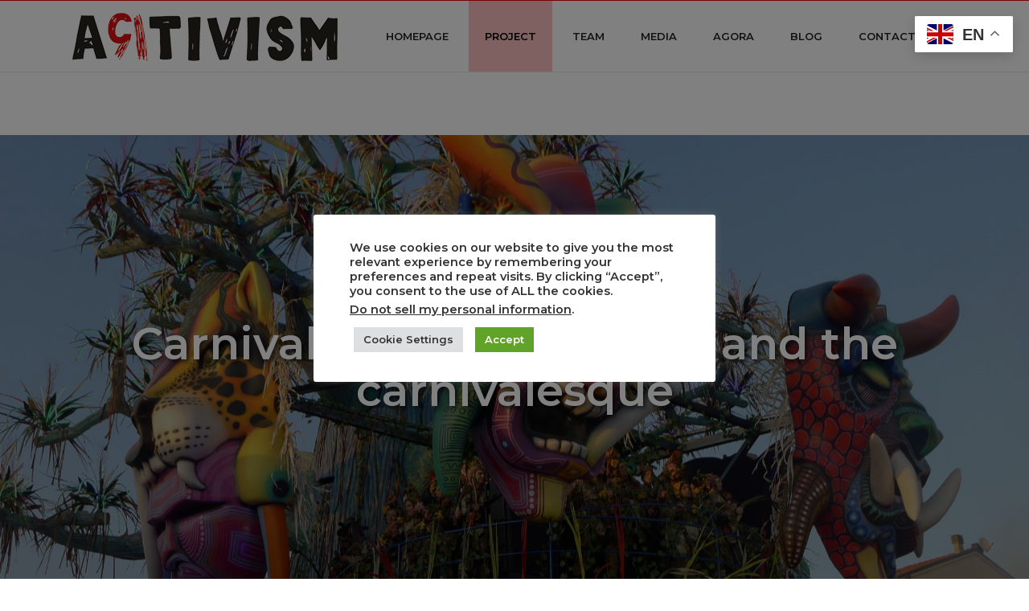

--- FILE ---
content_type: text/html; charset=UTF-8
request_url: https://erc-artivism.ch/carnival-carnivalesque/
body_size: 24620
content:
<!DOCTYPE html>
<html  xmlns="https://www.w3.org/1999/xhtml" lang="en-US">
    <head>
        <meta charset="UTF-8" />
        <meta name="viewport" content="width=device-width, initial-scale=1.0, minimum-scale=1.0, maximum-scale=1.0, user-scalable=0" />

        <!--[if IE]>
        <meta http-equiv="X-UA-Compatible" content="IE=edge,chrome=1" />
        <![endif]-->

                  <link rel="shortcut icon" href="https://erc-artivism.ch/wp-content/uploads/2017/06/Favicon-1.png"  />
        
        <link rel="alternate" type="application/rss+xml" title="Erc-Artivism RSS Feed" href="https://erc-artivism.ch/feed/">
        <link rel="alternate" type="application/atom+xml" title="Erc-Artivism Atom Feed" href="https://erc-artivism.ch/feed/atom/">
        <link rel="pingback" href="https://erc-artivism.ch/xmlrpc.php">
         <!--[if lte IE 11]>
         <link rel='stylesheet' href='https://erc-artivism.ch/wp-content/themes/ken/stylesheet/css/ie.css' />
         <![endif]-->

         <!--[if lte IE 9]>
         <script src="https://erc-artivism.ch/wp-content/themes/ken/js/html5shiv.js" type="text/javascript"></script>
         <![endif]-->

         <!--[if lte IE 8]>
            <script type="text/javascript" src="https://erc-artivism.ch/wp-content/themes/ken/js/respond.js"></script>
         <![endif]-->

        <script type="text/javascript" src="https://www.youtube.com/player_api"></script>
        <script type="text/javascript" src="https://f.vimeocdn.com/js/froogaloop2.min.js"></script>

         <script type="text/javascript">

          // Declare theme scripts namespace
          var ken = {};
          var php = {};

          var mk_theme_dir = "https://erc-artivism.ch/wp-content/themes/ken",
          mk_captcha_url = "https://erc-artivism.ch/wp-content/plugins/ken-core/includes/captcha/captcha.php",
          mk_captcha_check_url = "https://erc-artivism.ch/wp-content/plugins/ken-core/includes/captcha/captcha-check.php",
          mk_theme_js_path = "https://erc-artivism.ch/wp-content/themes/ken/js",
          mk_captcha_placeholder = "Enter Captcha",
          mk_captcha_invalid_txt = "Invalid. Try again.",
          mk_captcha_correct_txt = "Captcha correct.",
          mk_nav_res_width = 1140,
          mk_header_sticky = 1,
          mk_grid_width = 1140,
          mk_preloader_logo = "https://erc-artivism.ch/wp-content/uploads/2017/06/Artivism-RGB.jpg",
          mk_header_padding = 14,
          mk_accent_color = "#eb0700",
          mk_squeeze_header = 1,
          mk_logo_height = 60,
          mk_preloader_txt_color = "#444444",
          mk_preloader_bg_color = "#ffffff";
          mk_preloader_bar_color = "#eb0700",
          mk_no_more_posts = "No More Posts";
          mk_header_structure = "standard";
          mk_boxed_header = "1";

           var mk_header_trans_offset = 300;
                   </script>

    <title>Carnival &#038; Carnivalesque &#8211; Erc-Artivism</title>
<style>
#wpadminbar #wp-admin-bar-wccp_free_top_button .ab-icon:before {
	content: "\f160";
	color: #02CA02;
	top: 3px;
}
#wpadminbar #wp-admin-bar-wccp_free_top_button .ab-icon {
	transform: rotate(45deg);
}
</style>
<script type="text/javascript">var ajaxurl = "https://erc-artivism.ch/wp-admin/admin-ajax.php"</script>                        <script>
                            /* You can add more configuration options to webfontloader by previously defining the WebFontConfig with your options */
                            if ( typeof WebFontConfig === "undefined" ) {
                                WebFontConfig = new Object();
                            }
                            WebFontConfig['google'] = {families: ['Montserrat:600&subset=latin']};

                            (function() {
                                var wf = document.createElement( 'script' );
                                wf.src = 'https://ajax.googleapis.com/ajax/libs/webfont/1.5.3/webfont.js';
                                wf.type = 'text/javascript';
                                wf.async = 'true';
                                var s = document.getElementsByTagName( 'script' )[0];
                                s.parentNode.insertBefore( wf, s );
                            })();
                        </script>
                    <meta name='robots' content='max-image-preview:large' />
<link rel='dns-prefetch' href='//vjs.zencdn.net' />
<link rel="alternate" type="application/rss+xml" title="Erc-Artivism &raquo; Feed" href="https://erc-artivism.ch/feed/" />
<link rel="alternate" type="application/rss+xml" title="Erc-Artivism &raquo; Comments Feed" href="https://erc-artivism.ch/comments/feed/" />
<link rel="alternate" type="application/rss+xml" title="Erc-Artivism &raquo; Carnival &#038; Carnivalesque Comments Feed" href="https://erc-artivism.ch/carnival-carnivalesque/feed/" />
<link rel="alternate" title="oEmbed (JSON)" type="application/json+oembed" href="https://erc-artivism.ch/wp-json/oembed/1.0/embed?url=https%3A%2F%2Ferc-artivism.ch%2Fcarnival-carnivalesque%2F" />
<link rel="alternate" title="oEmbed (XML)" type="text/xml+oembed" href="https://erc-artivism.ch/wp-json/oembed/1.0/embed?url=https%3A%2F%2Ferc-artivism.ch%2Fcarnival-carnivalesque%2F&#038;format=xml" />
<style id='wp-img-auto-sizes-contain-inline-css' type='text/css'>
img:is([sizes=auto i],[sizes^="auto," i]){contain-intrinsic-size:3000px 1500px}
/*# sourceURL=wp-img-auto-sizes-contain-inline-css */
</style>
<link rel='stylesheet' id='theme-styles-blessed1-css' href='https://erc-artivism.ch/wp-content/themes/ken/stylesheet/css/styles-blessed1.min.css?ver=4.3.3' type='text/css' media='all' />
<link rel='stylesheet' id='theme-styles-css' href='https://erc-artivism.ch/wp-content/themes/ken/stylesheet/css/styles.min.css?ver=4.3.3' type='text/css' media='all' />
<link rel='stylesheet' id='theme-icons-css' href='https://erc-artivism.ch/wp-content/themes/ken/stylesheet/css/theme-font-icons.min.css?ver=4.3.3' type='text/css' media='all' />
<link rel='stylesheet' id='layerslider-css' href='https://erc-artivism.ch/wp-content/plugins/layerslider/assets/static/layerslider/css/layerslider.css?ver=7.14.0' type='text/css' media='all' />
<style id='wp-emoji-styles-inline-css' type='text/css'>

	img.wp-smiley, img.emoji {
		display: inline !important;
		border: none !important;
		box-shadow: none !important;
		height: 1em !important;
		width: 1em !important;
		margin: 0 0.07em !important;
		vertical-align: -0.1em !important;
		background: none !important;
		padding: 0 !important;
	}
/*# sourceURL=wp-emoji-styles-inline-css */
</style>
<style id='wp-block-library-inline-css' type='text/css'>
:root{--wp-block-synced-color:#7a00df;--wp-block-synced-color--rgb:122,0,223;--wp-bound-block-color:var(--wp-block-synced-color);--wp-editor-canvas-background:#ddd;--wp-admin-theme-color:#007cba;--wp-admin-theme-color--rgb:0,124,186;--wp-admin-theme-color-darker-10:#006ba1;--wp-admin-theme-color-darker-10--rgb:0,107,160.5;--wp-admin-theme-color-darker-20:#005a87;--wp-admin-theme-color-darker-20--rgb:0,90,135;--wp-admin-border-width-focus:2px}@media (min-resolution:192dpi){:root{--wp-admin-border-width-focus:1.5px}}.wp-element-button{cursor:pointer}:root .has-very-light-gray-background-color{background-color:#eee}:root .has-very-dark-gray-background-color{background-color:#313131}:root .has-very-light-gray-color{color:#eee}:root .has-very-dark-gray-color{color:#313131}:root .has-vivid-green-cyan-to-vivid-cyan-blue-gradient-background{background:linear-gradient(135deg,#00d084,#0693e3)}:root .has-purple-crush-gradient-background{background:linear-gradient(135deg,#34e2e4,#4721fb 50%,#ab1dfe)}:root .has-hazy-dawn-gradient-background{background:linear-gradient(135deg,#faaca8,#dad0ec)}:root .has-subdued-olive-gradient-background{background:linear-gradient(135deg,#fafae1,#67a671)}:root .has-atomic-cream-gradient-background{background:linear-gradient(135deg,#fdd79a,#004a59)}:root .has-nightshade-gradient-background{background:linear-gradient(135deg,#330968,#31cdcf)}:root .has-midnight-gradient-background{background:linear-gradient(135deg,#020381,#2874fc)}:root{--wp--preset--font-size--normal:16px;--wp--preset--font-size--huge:42px}.has-regular-font-size{font-size:1em}.has-larger-font-size{font-size:2.625em}.has-normal-font-size{font-size:var(--wp--preset--font-size--normal)}.has-huge-font-size{font-size:var(--wp--preset--font-size--huge)}.has-text-align-center{text-align:center}.has-text-align-left{text-align:left}.has-text-align-right{text-align:right}.has-fit-text{white-space:nowrap!important}#end-resizable-editor-section{display:none}.aligncenter{clear:both}.items-justified-left{justify-content:flex-start}.items-justified-center{justify-content:center}.items-justified-right{justify-content:flex-end}.items-justified-space-between{justify-content:space-between}.screen-reader-text{border:0;clip-path:inset(50%);height:1px;margin:-1px;overflow:hidden;padding:0;position:absolute;width:1px;word-wrap:normal!important}.screen-reader-text:focus{background-color:#ddd;clip-path:none;color:#444;display:block;font-size:1em;height:auto;left:5px;line-height:normal;padding:15px 23px 14px;text-decoration:none;top:5px;width:auto;z-index:100000}html :where(.has-border-color){border-style:solid}html :where([style*=border-top-color]){border-top-style:solid}html :where([style*=border-right-color]){border-right-style:solid}html :where([style*=border-bottom-color]){border-bottom-style:solid}html :where([style*=border-left-color]){border-left-style:solid}html :where([style*=border-width]){border-style:solid}html :where([style*=border-top-width]){border-top-style:solid}html :where([style*=border-right-width]){border-right-style:solid}html :where([style*=border-bottom-width]){border-bottom-style:solid}html :where([style*=border-left-width]){border-left-style:solid}html :where(img[class*=wp-image-]){height:auto;max-width:100%}:where(figure){margin:0 0 1em}html :where(.is-position-sticky){--wp-admin--admin-bar--position-offset:var(--wp-admin--admin-bar--height,0px)}@media screen and (max-width:600px){html :where(.is-position-sticky){--wp-admin--admin-bar--position-offset:0px}}

/*# sourceURL=wp-block-library-inline-css */
</style><style id='global-styles-inline-css' type='text/css'>
:root{--wp--preset--aspect-ratio--square: 1;--wp--preset--aspect-ratio--4-3: 4/3;--wp--preset--aspect-ratio--3-4: 3/4;--wp--preset--aspect-ratio--3-2: 3/2;--wp--preset--aspect-ratio--2-3: 2/3;--wp--preset--aspect-ratio--16-9: 16/9;--wp--preset--aspect-ratio--9-16: 9/16;--wp--preset--color--black: #000000;--wp--preset--color--cyan-bluish-gray: #abb8c3;--wp--preset--color--white: #ffffff;--wp--preset--color--pale-pink: #f78da7;--wp--preset--color--vivid-red: #cf2e2e;--wp--preset--color--luminous-vivid-orange: #ff6900;--wp--preset--color--luminous-vivid-amber: #fcb900;--wp--preset--color--light-green-cyan: #7bdcb5;--wp--preset--color--vivid-green-cyan: #00d084;--wp--preset--color--pale-cyan-blue: #8ed1fc;--wp--preset--color--vivid-cyan-blue: #0693e3;--wp--preset--color--vivid-purple: #9b51e0;--wp--preset--gradient--vivid-cyan-blue-to-vivid-purple: linear-gradient(135deg,rgb(6,147,227) 0%,rgb(155,81,224) 100%);--wp--preset--gradient--light-green-cyan-to-vivid-green-cyan: linear-gradient(135deg,rgb(122,220,180) 0%,rgb(0,208,130) 100%);--wp--preset--gradient--luminous-vivid-amber-to-luminous-vivid-orange: linear-gradient(135deg,rgb(252,185,0) 0%,rgb(255,105,0) 100%);--wp--preset--gradient--luminous-vivid-orange-to-vivid-red: linear-gradient(135deg,rgb(255,105,0) 0%,rgb(207,46,46) 100%);--wp--preset--gradient--very-light-gray-to-cyan-bluish-gray: linear-gradient(135deg,rgb(238,238,238) 0%,rgb(169,184,195) 100%);--wp--preset--gradient--cool-to-warm-spectrum: linear-gradient(135deg,rgb(74,234,220) 0%,rgb(151,120,209) 20%,rgb(207,42,186) 40%,rgb(238,44,130) 60%,rgb(251,105,98) 80%,rgb(254,248,76) 100%);--wp--preset--gradient--blush-light-purple: linear-gradient(135deg,rgb(255,206,236) 0%,rgb(152,150,240) 100%);--wp--preset--gradient--blush-bordeaux: linear-gradient(135deg,rgb(254,205,165) 0%,rgb(254,45,45) 50%,rgb(107,0,62) 100%);--wp--preset--gradient--luminous-dusk: linear-gradient(135deg,rgb(255,203,112) 0%,rgb(199,81,192) 50%,rgb(65,88,208) 100%);--wp--preset--gradient--pale-ocean: linear-gradient(135deg,rgb(255,245,203) 0%,rgb(182,227,212) 50%,rgb(51,167,181) 100%);--wp--preset--gradient--electric-grass: linear-gradient(135deg,rgb(202,248,128) 0%,rgb(113,206,126) 100%);--wp--preset--gradient--midnight: linear-gradient(135deg,rgb(2,3,129) 0%,rgb(40,116,252) 100%);--wp--preset--font-size--small: 13px;--wp--preset--font-size--medium: 20px;--wp--preset--font-size--large: 36px;--wp--preset--font-size--x-large: 42px;--wp--preset--spacing--20: 0.44rem;--wp--preset--spacing--30: 0.67rem;--wp--preset--spacing--40: 1rem;--wp--preset--spacing--50: 1.5rem;--wp--preset--spacing--60: 2.25rem;--wp--preset--spacing--70: 3.38rem;--wp--preset--spacing--80: 5.06rem;--wp--preset--shadow--natural: 6px 6px 9px rgba(0, 0, 0, 0.2);--wp--preset--shadow--deep: 12px 12px 50px rgba(0, 0, 0, 0.4);--wp--preset--shadow--sharp: 6px 6px 0px rgba(0, 0, 0, 0.2);--wp--preset--shadow--outlined: 6px 6px 0px -3px rgb(255, 255, 255), 6px 6px rgb(0, 0, 0);--wp--preset--shadow--crisp: 6px 6px 0px rgb(0, 0, 0);}:root :where(.is-layout-flow) > :first-child{margin-block-start: 0;}:root :where(.is-layout-flow) > :last-child{margin-block-end: 0;}:root :where(.is-layout-flow) > *{margin-block-start: 24px;margin-block-end: 0;}:root :where(.is-layout-constrained) > :first-child{margin-block-start: 0;}:root :where(.is-layout-constrained) > :last-child{margin-block-end: 0;}:root :where(.is-layout-constrained) > *{margin-block-start: 24px;margin-block-end: 0;}:root :where(.is-layout-flex){gap: 24px;}:root :where(.is-layout-grid){gap: 24px;}body .is-layout-flex{display: flex;}.is-layout-flex{flex-wrap: wrap;align-items: center;}.is-layout-flex > :is(*, div){margin: 0;}body .is-layout-grid{display: grid;}.is-layout-grid > :is(*, div){margin: 0;}.has-black-color{color: var(--wp--preset--color--black) !important;}.has-cyan-bluish-gray-color{color: var(--wp--preset--color--cyan-bluish-gray) !important;}.has-white-color{color: var(--wp--preset--color--white) !important;}.has-pale-pink-color{color: var(--wp--preset--color--pale-pink) !important;}.has-vivid-red-color{color: var(--wp--preset--color--vivid-red) !important;}.has-luminous-vivid-orange-color{color: var(--wp--preset--color--luminous-vivid-orange) !important;}.has-luminous-vivid-amber-color{color: var(--wp--preset--color--luminous-vivid-amber) !important;}.has-light-green-cyan-color{color: var(--wp--preset--color--light-green-cyan) !important;}.has-vivid-green-cyan-color{color: var(--wp--preset--color--vivid-green-cyan) !important;}.has-pale-cyan-blue-color{color: var(--wp--preset--color--pale-cyan-blue) !important;}.has-vivid-cyan-blue-color{color: var(--wp--preset--color--vivid-cyan-blue) !important;}.has-vivid-purple-color{color: var(--wp--preset--color--vivid-purple) !important;}.has-black-background-color{background-color: var(--wp--preset--color--black) !important;}.has-cyan-bluish-gray-background-color{background-color: var(--wp--preset--color--cyan-bluish-gray) !important;}.has-white-background-color{background-color: var(--wp--preset--color--white) !important;}.has-pale-pink-background-color{background-color: var(--wp--preset--color--pale-pink) !important;}.has-vivid-red-background-color{background-color: var(--wp--preset--color--vivid-red) !important;}.has-luminous-vivid-orange-background-color{background-color: var(--wp--preset--color--luminous-vivid-orange) !important;}.has-luminous-vivid-amber-background-color{background-color: var(--wp--preset--color--luminous-vivid-amber) !important;}.has-light-green-cyan-background-color{background-color: var(--wp--preset--color--light-green-cyan) !important;}.has-vivid-green-cyan-background-color{background-color: var(--wp--preset--color--vivid-green-cyan) !important;}.has-pale-cyan-blue-background-color{background-color: var(--wp--preset--color--pale-cyan-blue) !important;}.has-vivid-cyan-blue-background-color{background-color: var(--wp--preset--color--vivid-cyan-blue) !important;}.has-vivid-purple-background-color{background-color: var(--wp--preset--color--vivid-purple) !important;}.has-black-border-color{border-color: var(--wp--preset--color--black) !important;}.has-cyan-bluish-gray-border-color{border-color: var(--wp--preset--color--cyan-bluish-gray) !important;}.has-white-border-color{border-color: var(--wp--preset--color--white) !important;}.has-pale-pink-border-color{border-color: var(--wp--preset--color--pale-pink) !important;}.has-vivid-red-border-color{border-color: var(--wp--preset--color--vivid-red) !important;}.has-luminous-vivid-orange-border-color{border-color: var(--wp--preset--color--luminous-vivid-orange) !important;}.has-luminous-vivid-amber-border-color{border-color: var(--wp--preset--color--luminous-vivid-amber) !important;}.has-light-green-cyan-border-color{border-color: var(--wp--preset--color--light-green-cyan) !important;}.has-vivid-green-cyan-border-color{border-color: var(--wp--preset--color--vivid-green-cyan) !important;}.has-pale-cyan-blue-border-color{border-color: var(--wp--preset--color--pale-cyan-blue) !important;}.has-vivid-cyan-blue-border-color{border-color: var(--wp--preset--color--vivid-cyan-blue) !important;}.has-vivid-purple-border-color{border-color: var(--wp--preset--color--vivid-purple) !important;}.has-vivid-cyan-blue-to-vivid-purple-gradient-background{background: var(--wp--preset--gradient--vivid-cyan-blue-to-vivid-purple) !important;}.has-light-green-cyan-to-vivid-green-cyan-gradient-background{background: var(--wp--preset--gradient--light-green-cyan-to-vivid-green-cyan) !important;}.has-luminous-vivid-amber-to-luminous-vivid-orange-gradient-background{background: var(--wp--preset--gradient--luminous-vivid-amber-to-luminous-vivid-orange) !important;}.has-luminous-vivid-orange-to-vivid-red-gradient-background{background: var(--wp--preset--gradient--luminous-vivid-orange-to-vivid-red) !important;}.has-very-light-gray-to-cyan-bluish-gray-gradient-background{background: var(--wp--preset--gradient--very-light-gray-to-cyan-bluish-gray) !important;}.has-cool-to-warm-spectrum-gradient-background{background: var(--wp--preset--gradient--cool-to-warm-spectrum) !important;}.has-blush-light-purple-gradient-background{background: var(--wp--preset--gradient--blush-light-purple) !important;}.has-blush-bordeaux-gradient-background{background: var(--wp--preset--gradient--blush-bordeaux) !important;}.has-luminous-dusk-gradient-background{background: var(--wp--preset--gradient--luminous-dusk) !important;}.has-pale-ocean-gradient-background{background: var(--wp--preset--gradient--pale-ocean) !important;}.has-electric-grass-gradient-background{background: var(--wp--preset--gradient--electric-grass) !important;}.has-midnight-gradient-background{background: var(--wp--preset--gradient--midnight) !important;}.has-small-font-size{font-size: var(--wp--preset--font-size--small) !important;}.has-medium-font-size{font-size: var(--wp--preset--font-size--medium) !important;}.has-large-font-size{font-size: var(--wp--preset--font-size--large) !important;}.has-x-large-font-size{font-size: var(--wp--preset--font-size--x-large) !important;}
/*# sourceURL=global-styles-inline-css */
</style>

<style id='classic-theme-styles-inline-css' type='text/css'>
/*! This file is auto-generated */
.wp-block-button__link{color:#fff;background-color:#32373c;border-radius:9999px;box-shadow:none;text-decoration:none;padding:calc(.667em + 2px) calc(1.333em + 2px);font-size:1.125em}.wp-block-file__button{background:#32373c;color:#fff;text-decoration:none}
/*# sourceURL=/wp-includes/css/classic-themes.min.css */
</style>
<link rel='stylesheet' id='contact-form-7-css' href='https://erc-artivism.ch/wp-content/plugins/contact-form-7/includes/css/styles.css?ver=6.1.4' type='text/css' media='all' />
<link rel='stylesheet' id='cookie-law-info-css' href='https://erc-artivism.ch/wp-content/plugins/cookie-law-info/legacy/public/css/cookie-law-info-public.css?ver=3.2.10' type='text/css' media='all' />
<link rel='stylesheet' id='cookie-law-info-gdpr-css' href='https://erc-artivism.ch/wp-content/plugins/cookie-law-info/legacy/public/css/cookie-law-info-gdpr.css?ver=3.2.10' type='text/css' media='all' />
<link rel='stylesheet' id='sr7css-css' href='//erc-artivism.ch/wp-content/plugins/revslider/public/css/sr7.css?ver=6.7.23' type='text/css' media='all' />
<link rel='stylesheet' id='videojs-plugin-css' href='https://erc-artivism.ch/wp-content/plugins/videojs-html5-video-player-for-wordpress/plugin-styles.css?ver=ba976f1eb9ecf5d6ec86db5d8c0e80f8' type='text/css' media='all' />
<link rel='stylesheet' id='videojs-css' href='//vjs.zencdn.net/4.5/video-js.css?ver=ba976f1eb9ecf5d6ec86db5d8c0e80f8' type='text/css' media='all' />
<link rel='stylesheet' id='js_composer_front-css' href='https://erc-artivism.ch/wp-content/plugins/js_composer_theme/assets/css/js_composer.min.css?ver=7.9' type='text/css' media='all' />
<link rel='stylesheet' id='ms-main-css' href='https://erc-artivism.ch/wp-content/plugins/masterslider/public/assets/css/masterslider.main.css?ver=3.7.8' type='text/css' media='all' />
<link rel='stylesheet' id='ms-custom-css' href='https://erc-artivism.ch/wp-content/uploads/masterslider/custom.css?ver=1.1' type='text/css' media='all' />
<link rel='stylesheet' id='theme-options-css' href='https://erc-artivism.ch/wp-content/uploads/mk_assets/theme-options-production.css?ver=1493029304' type='text/css' media='all' />
<link rel='stylesheet' id='mk-style-css' href='https://erc-artivism.ch/wp-content/themes/ken/style.css?ver=ba976f1eb9ecf5d6ec86db5d8c0e80f8' type='text/css' media='all' />
<link rel='stylesheet' id='theme-dynamic-styles-css' href='https://erc-artivism.ch/wp-content/themes/ken/custom.css?ver=ba976f1eb9ecf5d6ec86db5d8c0e80f8' type='text/css' media='all' />
<style id='theme-dynamic-styles-inline-css' type='text/css'>
body,.theme-main-wrapper { background-color:#ffffff;background-repeat:repeat;background-position:right bottom;background-attachment:scroll; } .mk-header-toolbar{ background-color:#ffffff;background-repeat:repeat;background-position:right bottom;background-attachment:scroll; } #mk-header, .mk-secondary-header { background-color:#ffffff;background-repeat:repeat;background-position:right bottom;background-attachment:scroll;background-size:cover;background-repeat:no-repeat;-moz-background-size:cover;-webkit-background-size:cover;-o-background-size:cover; } .theme-main-wrapper:not(.vertical-header) #mk-header.transparent-header.light-header-skin, .theme-main-wrapper:not(.vertical-header) #mk-header.transparent-header.dark-header-skin{ border-top:none !important; background:transparent !important; } .theme-main-wrapper:not(.vertical-header) .sticky-header.sticky-header-padding { padding-top:88px; } .sticky-header-padding { background-color:#ffffff; } #mk-header.transparent-header-sticky, #mk-header.sticky-header:not(.transparent-header) { border-bottom:1px solid#e6e6e6; } #mk-page-title { padding:40px 0; } #mk-page-title .mk-page-heading{ font-size:22px; color:#545454; ; ; } #mk-breadcrumbs { line-height:22px; } #mk-page-title .mk-page-title-bg { background-color:#fafafa;background-repeat:repeat;background-position:right bottom;; height:100%; width:100%; top:0; left:0; transform:translateZ(0); -webkit-transform:translateZ(0); } .page-master-holder { position:relative; } .background-img--page { background-color:#ffffff;background-repeat:repeat;background-position:right bottom; height:100%; width:100%; position:absolute; top:0; left:0; transform:translateZ(0); -webkit-transform:translateZ(0); z-index:-1; } #mk-footer{ background-color:#ffffff;background-repeat:repeat;background-position:right bottom;background-attachment:scroll; } @font-face { font-family:'ArtbeesWPTokens'; src:url('https://erc-artivism.ch/wp-content/themes/ken/stylesheet/artbees-icons/ArtbeesWPTokens.eot'); src:url('https://erc-artivism.ch/wp-content/themes/ken/stylesheet/artbees-icons/ArtbeesWPTokens.eot?#iefix') format('embedded-opentype'), url('https://erc-artivism.ch/wp-content/themes/ken/stylesheet/artbees-icons/ArtbeesWPTokens.woff') format('woff'), url('https://erc-artivism.ch/wp-content/themes/ken/stylesheet/artbees-icons/ArtbeesWPTokens.ttf') format('truetype'), url('https://erc-artivism.ch/wp-content/themes/ken/stylesheet/artbees-icons/ArtbeesWPTokens.svg#ArtbeesWPTokens') format('svg'); font-weight:400; font-style:normal; } @font-face { font-family:'FontAwesome'; src:url('https://erc-artivism.ch/wp-content/themes/ken/stylesheet/awesome-icons/fontawesome-webfont.eot?v=4.2'); src:url('https://erc-artivism.ch/wp-content/themes/ken/stylesheet/awesome-icons/fontawesome-webfont.eot?#iefix&v=4.2') format('embedded-opentype'), url('https://erc-artivism.ch/wp-content/themes/ken/stylesheet/awesome-icons/fontawesome-webfont.woff?v=4.2') format('woff'), url('https://erc-artivism.ch/wp-content/themes/ken/stylesheet/awesome-icons/fontawesome-webfont.ttf?v=4.2') format('truetype'), url('https://erc-artivism.ch/wp-content/themes/ken/stylesheet/awesome-icons/fontawesome-webfont.svg#FontAwesome') format('svg');; font-weight:normal; font-style:normal; } @font-face { font-family:'star'; src:url('https://erc-artivism.ch/wp-content/themes/ken/stylesheet/woocommerce-fonts/star.eot'); src:url('../woocommerce-fonts/star.eot?#iefix') format('embedded-opentype'), url('../woocommerce-fonts/star.woff') format('woff'), url('../woocommerce-fonts/star.ttf') format('truetype'), url('../woocommerce-fonts/star.svg#star') format('svg'); font-weight:normal; font-style:normal; } @font-face { font-family:'WooCommerce'; src:url('https://erc-artivism.ch/wp-content/themes/ken/stylesheet/woocommerce-fonts/WooCommerce.eot'); src:url('https://erc-artivism.ch/wp-content/themes/ken/stylesheet/woocommerce-fonts/WooCommerce.eot?#iefix') format('embedded-opentype'), url('https://erc-artivism.ch/wp-content/themes/ken/stylesheet/woocommerce-fonts/WooCommerce.woff') format('woff'), url('https://erc-artivism.ch/wp-content/themes/ken/stylesheet/woocommerce-fonts/WooCommerce.ttf') format('truetype'), url('https://erc-artivism.ch/wp-content/themes/ken/stylesheet/woocommerce-fonts/WooCommerce.svg#WooCommerce') format('svg'); font-weight:normal; font-style:normal; } @font-face { font-family:'Flaticon'; src:url('https://erc-artivism.ch/wp-content/themes/ken/stylesheet/line-icon-set/flaticon.eot'); src:url('https://erc-artivism.ch/wp-content/themes/ken/stylesheet/line-icon-set/flaticon.eot#iefix') format('embedded-opentype'), url('https://erc-artivism.ch/wp-content/themes/ken/stylesheet/line-icon-set/flaticon.woff') format('woff'), url('https://erc-artivism.ch/wp-content/themes/ken/stylesheet/line-icon-set/flaticon.ttf') format('truetype'), url('https://erc-artivism.ch/wp-content/themes/ken/stylesheet/line-icon-set/flaticon.svg') format('svg'); font-weight:normal; font-style:normal; } @font-face { font-family:'Pe-icon-line'; src:url('https://erc-artivism.ch/wp-content/themes/ken/stylesheet/pe-line-icons/Pe-icon-line.eot?lqevop'); src:url('https://erc-artivism.ch/wp-content/themes/ken/stylesheet/pe-line-icons/Pe-icon-line.eot?#iefixlqevop') format('embedded-opentype'), url('https://erc-artivism.ch/wp-content/themes/ken/stylesheet/pe-line-icons/Pe-icon-line.woff?lqevop') format('woff'), url('https://erc-artivism.ch/wp-content/themes/ken/stylesheet/pe-line-icons/Pe-icon-line.ttf?lqevop') format('truetype'), url('https://erc-artivism.ch/wp-content/themes/ken/stylesheet/pe-line-icons/Pe-icon-line.svg?lqevop#Pe-icon-line') format('svg'); font-weight:normal; font-style:normal; } #fancy-title-2 a{ color:#333333; } #icon-font-3 i { background-color:; color:#ffffff; border-color:#000000; } #icon-font-3 i:hover { background-color:; color:; border-color:; } .page-section-1 { background-position:left top; background-repeat:repeat; } .page-section-1 { background-attachment:scroll; background-position:left top; background-repeat:repeat; min-height:100px; } .page-section-1 .bg-layer .scroll-layer{ background-attachment:scroll; background-position:left top; background-repeat:repeat; } .page-section-1 .page-section-content.expandable-false, .page-section-1.expandable-true { padding:0px 0; } .page-section-1 .alt-title span { } .page-section-1.section-expandable-true:not(.active-toggle):hover .mk-section-color-mask { opacity:0.5 !important; } .page-section-1 .expandable-section-trigger i { opacity:1; top:0 !important; } #animated-columns-4 .animated-column-item-wrap{ padding-right:px; padding-left:px; margin-bottom:px; } #animated-columns-4 .animated-column-item{ border-top:1px solid #cccccc; border-color:#cccccc; background-color:#ffffff; height:100px; } #animated-columns-4 .animated-column-item:hover { background-color:#444444; border-color:#444444; } #animated-columns-4 .animated-column-icon { color:#dd3333; font-size:48px; } #animated-columns-4 .animated-column-item:hover .animated-column-icon{ color:#eb0700; } #animated-columns-4 .animated-column-title, #animated-columns-4 .animated-column-desc{ color:#dd3333 } #animated-columns-4 .animated-column-item:hover .animated-column-title, #animated-columns-4 .animated-column-item:hover .animated-column-desc { color:#eeee22 } @media handheld, only screen and (max-width:1380px) { #mk-image-slideshow-5 { float:none !important; } }
/*# sourceURL=theme-dynamic-styles-inline-css */
</style>
<script type="text/javascript" src="https://erc-artivism.ch/wp-includes/js/jquery/jquery.min.js?ver=3.7.1" id="jquery-core-js"></script>
<script type="text/javascript" src="https://erc-artivism.ch/wp-includes/js/jquery/jquery-migrate.min.js?ver=3.4.1" id="jquery-migrate-js"></script>
<script type="text/javascript" id="layerslider-utils-js-extra">
/* <![CDATA[ */
var LS_Meta = {"v":"7.14.0","fixGSAP":"1"};
//# sourceURL=layerslider-utils-js-extra
/* ]]> */
</script>
<script type="text/javascript" src="https://erc-artivism.ch/wp-content/plugins/layerslider/assets/static/layerslider/js/layerslider.utils.js?ver=7.14.0" id="layerslider-utils-js"></script>
<script type="text/javascript" src="https://erc-artivism.ch/wp-content/plugins/layerslider/assets/static/layerslider/js/layerslider.kreaturamedia.jquery.js?ver=7.14.0" id="layerslider-js"></script>
<script type="text/javascript" src="https://erc-artivism.ch/wp-content/plugins/layerslider/assets/static/layerslider/js/layerslider.transitions.js?ver=7.14.0" id="layerslider-transitions-js"></script>
<script type="text/javascript" id="cookie-law-info-js-extra">
/* <![CDATA[ */
var Cli_Data = {"nn_cookie_ids":[],"cookielist":[],"non_necessary_cookies":[],"ccpaEnabled":"1","ccpaRegionBased":"","ccpaBarEnabled":"1","strictlyEnabled":["necessary","obligatoire"],"ccpaType":"ccpa_gdpr","js_blocking":"1","custom_integration":"","triggerDomRefresh":"","secure_cookies":""};
var cli_cookiebar_settings = {"animate_speed_hide":"500","animate_speed_show":"500","background":"#FFF","border":"#b1a6a6c2","border_on":"","button_1_button_colour":"#61a229","button_1_button_hover":"#4e8221","button_1_link_colour":"#fff","button_1_as_button":"1","button_1_new_win":"","button_2_button_colour":"#333","button_2_button_hover":"#292929","button_2_link_colour":"#444","button_2_as_button":"","button_2_hidebar":"","button_3_button_colour":"#dedfe0","button_3_button_hover":"#b2b2b3","button_3_link_colour":"#333333","button_3_as_button":"1","button_3_new_win":"","button_4_button_colour":"#dedfe0","button_4_button_hover":"#b2b2b3","button_4_link_colour":"#333333","button_4_as_button":"1","button_7_button_colour":"#61a229","button_7_button_hover":"#4e8221","button_7_link_colour":"#fff","button_7_as_button":"1","button_7_new_win":"","font_family":"inherit","header_fix":"","notify_animate_hide":"1","notify_animate_show":"1","notify_div_id":"#cookie-law-info-bar","notify_position_horizontal":"right","notify_position_vertical":"top","scroll_close":"","scroll_close_reload":"","accept_close_reload":"","reject_close_reload":"","showagain_tab":"","showagain_background":"#fff","showagain_border":"#000","showagain_div_id":"#cookie-law-info-again","showagain_x_position":"100px","text":"#333333","show_once_yn":"","show_once":"10000","logging_on":"","as_popup":"","popup_overlay":"1","bar_heading_text":"","cookie_bar_as":"popup","popup_showagain_position":"bottom-right","widget_position":"left"};
var log_object = {"ajax_url":"https://erc-artivism.ch/wp-admin/admin-ajax.php"};
//# sourceURL=cookie-law-info-js-extra
/* ]]> */
</script>
<script type="text/javascript" src="https://erc-artivism.ch/wp-content/plugins/cookie-law-info/legacy/public/js/cookie-law-info-public.js?ver=3.2.10" id="cookie-law-info-js"></script>
<script type="text/javascript" id="cookie-law-info-ccpa-js-extra">
/* <![CDATA[ */
var ccpa_data = {"opt_out_prompt":"Do you really wish to opt out?","opt_out_confirm":"Confirm","opt_out_cancel":"Cancel"};
//# sourceURL=cookie-law-info-ccpa-js-extra
/* ]]> */
</script>
<script type="text/javascript" src="https://erc-artivism.ch/wp-content/plugins/cookie-law-info/legacy/admin/modules/ccpa/assets/js/cookie-law-info-ccpa.js?ver=3.2.10" id="cookie-law-info-ccpa-js"></script>
<script type="text/javascript" src="//erc-artivism.ch/wp-content/plugins/revslider/public/js/libs/tptools.js?ver=6.7.23" id="tp-tools-js" async="async" data-wp-strategy="async"></script>
<script type="text/javascript" src="//erc-artivism.ch/wp-content/plugins/revslider/public/js/sr7.js?ver=6.7.23" id="sr7-js" async="async" data-wp-strategy="async"></script>
<script></script><meta name="generator" content="Powered by LayerSlider 7.14.0 - Build Heros, Sliders, and Popups. Create Animations and Beautiful, Rich Web Content as Easy as Never Before on WordPress." />
<!-- LayerSlider updates and docs at: https://layerslider.com -->
<link rel="https://api.w.org/" href="https://erc-artivism.ch/wp-json/" /><link rel="alternate" title="JSON" type="application/json" href="https://erc-artivism.ch/wp-json/wp/v2/pages/26714" /><link rel="canonical" href="https://erc-artivism.ch/carnival-carnivalesque/" />
<script>var ms_grabbing_curosr='https://erc-artivism.ch/wp-content/plugins/masterslider/public/assets/css/common/grabbing.cur',ms_grab_curosr='https://erc-artivism.ch/wp-content/plugins/masterslider/public/assets/css/common/grab.cur';</script>
<meta name="generator" content="MasterSlider 3.7.8 - Responsive Touch Image Slider" />

		<script type="text/javascript"> document.createElement("video");document.createElement("audio");document.createElement("track"); </script>
		<script type="text/javascript">
(function(url){
	if(/(?:Chrome\/26\.0\.1410\.63 Safari\/537\.31|WordfenceTestMonBot)/.test(navigator.userAgent)){ return; }
	var addEvent = function(evt, handler) {
		if (window.addEventListener) {
			document.addEventListener(evt, handler, false);
		} else if (window.attachEvent) {
			document.attachEvent('on' + evt, handler);
		}
	};
	var removeEvent = function(evt, handler) {
		if (window.removeEventListener) {
			document.removeEventListener(evt, handler, false);
		} else if (window.detachEvent) {
			document.detachEvent('on' + evt, handler);
		}
	};
	var evts = 'contextmenu dblclick drag dragend dragenter dragleave dragover dragstart drop keydown keypress keyup mousedown mousemove mouseout mouseover mouseup mousewheel scroll'.split(' ');
	var logHuman = function() {
		if (window.wfLogHumanRan) { return; }
		window.wfLogHumanRan = true;
		var wfscr = document.createElement('script');
		wfscr.type = 'text/javascript';
		wfscr.async = true;
		wfscr.src = url + '&r=' + Math.random();
		(document.getElementsByTagName('head')[0]||document.getElementsByTagName('body')[0]).appendChild(wfscr);
		for (var i = 0; i < evts.length; i++) {
			removeEvent(evts[i], logHuman);
		}
	};
	for (var i = 0; i < evts.length; i++) {
		addEvent(evts[i], logHuman);
	}
})('//erc-artivism.ch/?wordfence_lh=1&hid=36A363295039D575FE1DE808494F3056');
</script><script id="wpcp_disable_Right_Click" type="text/javascript">
document.ondragstart = function() { return false;}
	function nocontext(e) {
	   return false;
	}
	document.oncontextmenu = nocontext;
</script>
<meta name="generator" content="ken 4.3.3" />
<meta name="generator" content="Powered by WPBakery Page Builder - drag and drop page builder for WordPress."/>
<link rel="preconnect" href="https://fonts.googleapis.com">
<link rel="preconnect" href="https://fonts.gstatic.com/" crossorigin>
<meta name="generator" content="Powered by Slider Revolution 6.7.23 - responsive, Mobile-Friendly Slider Plugin for WordPress with comfortable drag and drop interface." />
<link rel="icon" href="https://erc-artivism.ch/wp-content/uploads/2025/03/cropped-logowp-32x32.png" sizes="32x32" />
<link rel="icon" href="https://erc-artivism.ch/wp-content/uploads/2025/03/cropped-logowp-192x192.png" sizes="192x192" />
<link rel="apple-touch-icon" href="https://erc-artivism.ch/wp-content/uploads/2025/03/cropped-logowp-180x180.png" />
<meta name="msapplication-TileImage" content="https://erc-artivism.ch/wp-content/uploads/2025/03/cropped-logowp-270x270.png" />
<script>
	window._tpt			??= {};
	window.SR7			??= {};
	_tpt.R				??= {};
	_tpt.R.fonts		??= {};
	_tpt.R.fonts.customFonts??= {};
	SR7.devMode			=  false;
	SR7.F 				??= {};
	SR7.G				??= {};
	SR7.LIB				??= {};
	SR7.E				??= {};
	SR7.E.gAddons		??= {};
	SR7.E.php 			??= {};
	SR7.E.nonce			= '483c61780a';
	SR7.E.ajaxurl		= 'https://erc-artivism.ch/wp-admin/admin-ajax.php';
	SR7.E.resturl		= 'https://erc-artivism.ch/wp-json/';
	SR7.E.slug_path		= 'revslider/revslider.php';
	SR7.E.slug			= 'revslider';
	SR7.E.plugin_url	= 'https://erc-artivism.ch/wp-content/plugins/revslider/';
	SR7.E.wp_plugin_url = 'https://erc-artivism.ch/wp-content/plugins/';
	SR7.E.revision		= '6.7.23';
	SR7.E.fontBaseUrl	= '';
	SR7.G.breakPoints 	= [1240,1024,778,480];
	SR7.E.modules 		= ['module','page','slide','layer','draw','animate','srtools','canvas','defaults','carousel','navigation','media','modifiers','migration'];
	SR7.E.libs 			= ['WEBGL'];
	SR7.E.css 			= ['csslp','cssbtns','cssfilters','cssnav','cssmedia'];
	SR7.E.resources		= {};
	SR7.JSON			??= {};
/*! Slider Revolution 7.0 - Page Processor */
!function(){"use strict";window.SR7??={},window._tpt??={},SR7.version="Slider Revolution 6.7.16",_tpt.getWinDim=function(t){_tpt.screenHeightWithUrlBar??=window.innerHeight;let e=SR7.F?.modal?.visible&&SR7.M[SR7.F.module.getIdByAlias(SR7.F.modal.requested)];_tpt.scrollBar=window.innerWidth!==document.documentElement.clientWidth||e&&window.innerWidth!==e.c.module.clientWidth,_tpt.winW=window.innerWidth-(_tpt.scrollBar||"prepare"==t?_tpt.scrollBarW??_tpt.mesureScrollBar():0),_tpt.winH=window.innerHeight,_tpt.winWAll=document.documentElement.clientWidth},_tpt.getResponsiveLevel=function(t,e){SR7.M[e];return _tpt.closestGE(t,_tpt.winWAll)},_tpt.mesureScrollBar=function(){let t=document.createElement("div");return t.className="RSscrollbar-measure",t.style.width="100px",t.style.height="100px",t.style.overflow="scroll",t.style.position="absolute",t.style.top="-9999px",document.body.appendChild(t),_tpt.scrollBarW=t.offsetWidth-t.clientWidth,document.body.removeChild(t),_tpt.scrollBarW},_tpt.loadCSS=async function(t,e,s){return s?_tpt.R.fonts.required[e].status=1:(_tpt.R[e]??={},_tpt.R[e].status=1),new Promise(((n,i)=>{if(_tpt.isStylesheetLoaded(t))s?_tpt.R.fonts.required[e].status=2:_tpt.R[e].status=2,n();else{const l=document.createElement("link");l.rel="stylesheet";let o="text",r="css";l["type"]=o+"/"+r,l.href=t,l.onload=()=>{s?_tpt.R.fonts.required[e].status=2:_tpt.R[e].status=2,n()},l.onerror=()=>{s?_tpt.R.fonts.required[e].status=3:_tpt.R[e].status=3,i(new Error(`Failed to load CSS: ${t}`))},document.head.appendChild(l)}}))},_tpt.addContainer=function(t){const{tag:e="div",id:s,class:n,datas:i,textContent:l,iHTML:o}=t,r=document.createElement(e);if(s&&""!==s&&(r.id=s),n&&""!==n&&(r.className=n),i)for(const[t,e]of Object.entries(i))"style"==t?r.style.cssText=e:r.setAttribute(`data-${t}`,e);return l&&(r.textContent=l),o&&(r.innerHTML=o),r},_tpt.collector=function(){return{fragment:new DocumentFragment,add(t){var e=_tpt.addContainer(t);return this.fragment.appendChild(e),e},append(t){t.appendChild(this.fragment)}}},_tpt.isStylesheetLoaded=function(t){let e=t.split("?")[0];return Array.from(document.querySelectorAll('link[rel="stylesheet"], link[rel="preload"]')).some((t=>t.href.split("?")[0]===e))},_tpt.preloader={requests:new Map,preloaderTemplates:new Map,show:function(t,e){if(!e||!t)return;const{type:s,color:n}=e;if(s<0||"off"==s)return;const i=`preloader_${s}`;let l=this.preloaderTemplates.get(i);l||(l=this.build(s,n),this.preloaderTemplates.set(i,l)),this.requests.has(t)||this.requests.set(t,{count:0});const o=this.requests.get(t);clearTimeout(o.timer),o.count++,1===o.count&&(o.timer=setTimeout((()=>{o.preloaderClone=l.cloneNode(!0),o.anim&&o.anim.kill(),void 0!==_tpt.gsap?o.anim=_tpt.gsap.fromTo(o.preloaderClone,1,{opacity:0},{opacity:1}):o.preloaderClone.classList.add("sr7-fade-in"),t.appendChild(o.preloaderClone)}),150))},hide:function(t){if(!this.requests.has(t))return;const e=this.requests.get(t);e.count--,e.count<0&&(e.count=0),e.anim&&e.anim.kill(),0===e.count&&(clearTimeout(e.timer),e.preloaderClone&&(e.preloaderClone.classList.remove("sr7-fade-in"),e.anim=_tpt.gsap.to(e.preloaderClone,.3,{opacity:0,onComplete:function(){e.preloaderClone.remove()}})))},state:function(t){if(!this.requests.has(t))return!1;return this.requests.get(t).count>0},build:(t,e="#ffffff",s="")=>{if(t<0||"off"===t)return null;const n=parseInt(t);if(t="prlt"+n,isNaN(n))return null;if(_tpt.loadCSS(SR7.E.plugin_url+"public/css/preloaders/t"+n+".css","preloader_"+t),isNaN(n)||n<6){const i=`background-color:${e}`,l=1===n||2==n?i:"",o=3===n||4==n?i:"",r=_tpt.collector();["dot1","dot2","bounce1","bounce2","bounce3"].forEach((t=>r.add({tag:"div",class:t,datas:{style:o}})));const d=_tpt.addContainer({tag:"sr7-prl",class:`${t} ${s}`,datas:{style:l}});return r.append(d),d}{let i={};if(7===n){let t;e.startsWith("#")?(t=e.replace("#",""),t=`rgba(${parseInt(t.substring(0,2),16)}, ${parseInt(t.substring(2,4),16)}, ${parseInt(t.substring(4,6),16)}, `):e.startsWith("rgb")&&(t=e.slice(e.indexOf("(")+1,e.lastIndexOf(")")).split(",").map((t=>t.trim())),t=`rgba(${t[0]}, ${t[1]}, ${t[2]}, `),t&&(i.style=`border-top-color: ${t}0.65); border-bottom-color: ${t}0.15); border-left-color: ${t}0.65); border-right-color: ${t}0.15)`)}else 12===n&&(i.style=`background:${e}`);const l=[10,0,4,2,5,9,0,4,4,2][n-6],o=_tpt.collector(),r=o.add({tag:"div",class:"sr7-prl-inner",datas:i});Array.from({length:l}).forEach((()=>r.appendChild(o.add({tag:"span",datas:{style:`background:${e}`}}))));const d=_tpt.addContainer({tag:"sr7-prl",class:`${t} ${s}`});return o.append(d),d}}},SR7.preLoader={show:(t,e)=>{"off"!==(SR7.M[t]?.settings?.pLoader?.type??"off")&&_tpt.preloader.show(e||SR7.M[t].c.module,SR7.M[t]?.settings?.pLoader??{color:"#fff",type:10})},hide:(t,e)=>{"off"!==(SR7.M[t]?.settings?.pLoader?.type??"off")&&_tpt.preloader.hide(e||SR7.M[t].c.module)},state:(t,e)=>_tpt.preloader.state(e||SR7.M[t].c.module)},_tpt.prepareModuleHeight=function(t){window.SR7.M??={},window.SR7.M[t.id]??={},"ignore"==t.googleFont&&(SR7.E.ignoreGoogleFont=!0);let e=window.SR7.M[t.id];if(null==_tpt.scrollBarW&&_tpt.mesureScrollBar(),e.c??={},e.states??={},e.settings??={},e.settings.size??={},t.fixed&&(e.settings.fixed=!0),e.c.module=document.getElementById(t.id),e.c.adjuster=e.c.module.getElementsByTagName("sr7-adjuster")[0],e.c.content=e.c.module.getElementsByTagName("sr7-content")[0],"carousel"==t.type&&(e.c.carousel=e.c.content.getElementsByTagName("sr7-carousel")[0]),null==e.c.module||null==e.c.module)return;t.plType&&t.plColor&&(e.settings.pLoader={type:t.plType,color:t.plColor}),void 0!==t.plType&&"off"!==t.plType&&SR7.preLoader.show(t.id,e.c.module),_tpt.winW||_tpt.getWinDim("prepare"),_tpt.getWinDim();let s=""+e.c.module.dataset?.modal;"modal"==s||"true"==s||"undefined"!==s&&"false"!==s||(e.settings.size.fullWidth=t.size.fullWidth,e.LEV??=_tpt.getResponsiveLevel(window.SR7.G.breakPoints,t.id),t.vpt=_tpt.fillArray(t.vpt,5),e.settings.vPort=t.vpt[e.LEV],void 0!==t.el&&"720"==t.el[4]&&t.gh[4]!==t.el[4]&&"960"==t.el[3]&&t.gh[3]!==t.el[3]&&"768"==t.el[2]&&t.gh[2]!==t.el[2]&&delete t.el,e.settings.size.height=null==t.el||null==t.el[e.LEV]||0==t.el[e.LEV]||"auto"==t.el[e.LEV]?_tpt.fillArray(t.gh,5,-1):_tpt.fillArray(t.el,5,-1),e.settings.size.width=_tpt.fillArray(t.gw,5,-1),e.settings.size.minHeight=_tpt.fillArray(t.mh??[0],5,-1),e.cacheSize={fullWidth:e.settings.size?.fullWidth,fullHeight:e.settings.size?.fullHeight},void 0!==t.off&&(t.off?.t&&(e.settings.size.m??={})&&(e.settings.size.m.t=t.off.t),t.off?.b&&(e.settings.size.m??={})&&(e.settings.size.m.b=t.off.b),t.off?.l&&(e.settings.size.p??={})&&(e.settings.size.p.l=t.off.l),t.off?.r&&(e.settings.size.p??={})&&(e.settings.size.p.r=t.off.r),e.offsetPrepared=!0),_tpt.updatePMHeight(t.id,t,!0))},_tpt.updatePMHeight=(t,e,s)=>{let n=SR7.M[t];var i=n.settings.size.fullWidth?_tpt.winW:n.c.module.parentNode.offsetWidth;i=0===i||isNaN(i)?_tpt.winW:i;let l=n.settings.size.width[n.LEV]||n.settings.size.width[n.LEV++]||n.settings.size.width[n.LEV--]||i,o=n.settings.size.height[n.LEV]||n.settings.size.height[n.LEV++]||n.settings.size.height[n.LEV--]||0,r=n.settings.size.minHeight[n.LEV]||n.settings.size.minHeight[n.LEV++]||n.settings.size.minHeight[n.LEV--]||0;if(o="auto"==o?0:o,o=parseInt(o),"carousel"!==e.type&&(i-=parseInt(e.onw??0)||0),n.MP=!n.settings.size.fullWidth&&i<l||_tpt.winW<l?Math.min(1,i/l):1,e.size.fullScreen||e.size.fullHeight){let t=parseInt(e.fho)||0,s=(""+e.fho).indexOf("%")>-1;e.newh=_tpt.winH-(s?_tpt.winH*t/100:t)}else e.newh=n.MP*Math.max(o,r);if(e.newh+=(parseInt(e.onh??0)||0)+(parseInt(e.carousel?.pt)||0)+(parseInt(e.carousel?.pb)||0),void 0!==e.slideduration&&(e.newh=Math.max(e.newh,parseInt(e.slideduration)/3)),e.shdw&&_tpt.buildShadow(e.id,e),n.c.adjuster.style.height=e.newh+"px",n.c.module.style.height=e.newh+"px",n.c.content.style.height=e.newh+"px",n.states.heightPrepared=!0,n.dims??={},n.dims.moduleRect=n.c.module.getBoundingClientRect(),n.c.content.style.left="-"+n.dims.moduleRect.left+"px",!n.settings.size.fullWidth)return s&&requestAnimationFrame((()=>{i!==n.c.module.parentNode.offsetWidth&&_tpt.updatePMHeight(e.id,e)})),void _tpt.bgStyle(e.id,e,window.innerWidth==_tpt.winW,!0);_tpt.bgStyle(e.id,e,window.innerWidth==_tpt.winW,!0),requestAnimationFrame((function(){s&&requestAnimationFrame((()=>{i!==n.c.module.parentNode.offsetWidth&&_tpt.updatePMHeight(e.id,e)}))})),n.earlyResizerFunction||(n.earlyResizerFunction=function(){requestAnimationFrame((function(){_tpt.getWinDim(),_tpt.moduleDefaults(e.id,e),_tpt.updateSlideBg(t,!0)}))},window.addEventListener("resize",n.earlyResizerFunction))},_tpt.buildShadow=function(t,e){let s=SR7.M[t];null==s.c.shadow&&(s.c.shadow=document.createElement("sr7-module-shadow"),s.c.shadow.classList.add("sr7-shdw-"+e.shdw),s.c.content.appendChild(s.c.shadow))},_tpt.bgStyle=async(t,e,s,n,i)=>{const l=SR7.M[t];if((e=e??l.settings).fixed&&!l.c.module.classList.contains("sr7-top-fixed")&&(l.c.module.classList.add("sr7-top-fixed"),l.c.module.style.position="fixed",l.c.module.style.width="100%",l.c.module.style.top="0px",l.c.module.style.left="0px",l.c.module.style.pointerEvents="none",l.c.module.style.zIndex=5e3,l.c.content.style.pointerEvents="none"),null==l.c.bgcanvas){let t=document.createElement("sr7-module-bg"),o=!1;if("string"==typeof e?.bg?.color&&e?.bg?.color.includes("{"))if(_tpt.gradient&&_tpt.gsap)e.bg.color=_tpt.gradient.convert(e.bg.color);else try{let t=JSON.parse(e.bg.color);(t?.orig||t?.string)&&(e.bg.color=JSON.parse(e.bg.color))}catch(t){return}let r="string"==typeof e?.bg?.color?e?.bg?.color||"transparent":e?.bg?.color?.string??e?.bg?.color?.orig??e?.bg?.color?.color??"transparent";if(t.style["background"+(String(r).includes("grad")?"":"Color")]=r,("transparent"!==r||i)&&(o=!0),l.offsetPrepared&&(t.style.visibility="hidden"),e?.bg?.image?.src&&(t.style.backgroundImage=`url(${e?.bg?.image.src})`,t.style.backgroundSize=""==(e.bg.image?.size??"")?"cover":e.bg.image.size,t.style.backgroundPosition=e.bg.image.position,t.style.backgroundRepeat=""==e.bg.image.repeat||null==e.bg.image.repeat?"no-repeat":e.bg.image.repeat,o=!0),!o)return;l.c.bgcanvas=t,e.size.fullWidth?t.style.width=_tpt.winW-(s&&_tpt.winH<document.body.offsetHeight?_tpt.scrollBarW:0)+"px":n&&(t.style.width=l.c.module.offsetWidth+"px"),e.sbt?.use?l.c.content.appendChild(l.c.bgcanvas):l.c.module.appendChild(l.c.bgcanvas)}l.c.bgcanvas.style.height=void 0!==e.newh?e.newh+"px":("carousel"==e.type?l.dims.module.h:l.dims.content.h)+"px",l.c.bgcanvas.style.left=!s&&e.sbt?.use||l.c.bgcanvas.closest("SR7-CONTENT")?"0px":"-"+(l?.dims?.moduleRect?.left??0)+"px"},_tpt.updateSlideBg=function(t,e){const s=SR7.M[t];let n=s.settings;s?.c?.bgcanvas&&(n.size.fullWidth?s.c.bgcanvas.style.width=_tpt.winW-(e&&_tpt.winH<document.body.offsetHeight?_tpt.scrollBarW:0)+"px":preparing&&(s.c.bgcanvas.style.width=s.c.module.offsetWidth+"px"))},_tpt.moduleDefaults=(t,e)=>{let s=SR7.M[t];null!=s&&null!=s.c&&null!=s.c.module&&(s.dims??={},s.dims.moduleRect=s.c.module.getBoundingClientRect(),s.c.content.style.left="-"+s.dims.moduleRect.left+"px",s.c.content.style.width=_tpt.winW-_tpt.scrollBarW+"px","carousel"==e.type&&(s.c.module.style.overflow="visible"),_tpt.bgStyle(t,e,window.innerWidth==_tpt.winW))},_tpt.getOffset=t=>{var e=t.getBoundingClientRect(),s=window.pageXOffset||document.documentElement.scrollLeft,n=window.pageYOffset||document.documentElement.scrollTop;return{top:e.top+n,left:e.left+s}},_tpt.fillArray=function(t,e){let s,n;t=Array.isArray(t)?t:[t];let i=Array(e),l=t.length;for(n=0;n<t.length;n++)i[n+(e-l)]=t[n],null==s&&"#"!==t[n]&&(s=t[n]);for(let t=0;t<e;t++)void 0!==i[t]&&"#"!=i[t]||(i[t]=s),s=i[t];return i},_tpt.closestGE=function(t,e){let s=Number.MAX_VALUE,n=-1;for(let i=0;i<t.length;i++)t[i]-1>=e&&t[i]-1-e<s&&(s=t[i]-1-e,n=i);return++n}}();</script>
		<style type="text/css" id="wp-custom-css">
			/*taille texte bouton*/

.mk-button {
	font-size: 20px;}

/*enlever widget sur cette page : https://erc-artivism.ch/author/msalzbru/*/

#theme-page .theme-page-wrapper.right-layout .sidebar-wrapper {
    padding: 20px 10px 30px 30px;
    display: none;
}

/* bouton*/



.mk-button.large {
    padding: 22px 42px;
    line-height: 100%;
    background-color: #EB0700;
    color: white;
    transition: transform 0.3s ease, box-shadow 0.3s ease;
}

.mk-button.large:hover {
    transform: scale(1.05); /* Augmente légèrement la taille du bouton */
    box-shadow: 0px 4px 8px rgba(0, 0, 0, 0.2); /* Ajoute une ombre discrète */
}

/* bouton2*/
.vc_btn3.vc_btn3-color-grey.vc_btn3-style-modern {
    color: #fff;
    /* border-color: #ebebeb; */
    background-color: #EB0700;
}

.vc_btn3.vc_btn3-color-grey.vc_btn3-style-modern {
    color: #fff;
    background-color: #EB0700;
    transition: transform 0.3s ease, box-shadow 0.3s ease;
}

.vc_btn3.vc_btn3-color-grey.vc_btn3-style-modern:hover {
    transform: scale(1.05); /* Augmente légèrement la taille du bouton */
    box-shadow: 0px 4px 8px rgba(0, 0, 0, 0.2); /* Ajoute une légère ombre au passage */
	 color: #fff;
    background-color: #EB0700;
}

/* footer*/

#mk-footer {
    background-color: #fafafa;
}

/* appel action page project*/

.vc_general.vc_cta3.vc_cta3-style-classic {
    border-color: transparent;
    background-color: transparent;
}

/* enlever border video*/

.mk-video-player {
    padding: 12px;
    border: none;
}


/* Meet Monika */
 .hover-scale {
    text-align: center;
    display: inline-block;
    transition: transform 0.15s ease; /* Transition encore plus rapide */
  }

  /* Effet d'agrandissement très subtil au survol */
  .hover-scale:hover {
    transform: scale(1.01); /* 2% d'agrandissement pour un effet très léger */
  }

  /* Style pour le lien */
  .hover-scale a {
    text-decoration: none; /* Supprime le soulignement */
    color: inherit; /* Garde la couleur par défaut */
    transition: color 0.10s ease; /* Transition fluide pour le changement de couleur */
  }

  /* Changement de couleur discret au survol */
  .hover-scale:hover a {
    color: red; /* Couleur rouge au survol */
  }

  /* effacer auteurs articles */
.about-author-wrapper .about-author-inner {
  
    display: none;
}


  /* effacer images mise en avant articles */
.single-post .featured-image {
  display: none;
}

 /* taille image events */
.vc-gitem-zone-height-mode-auto:before {
    padding-top: 30% !important; /* Pour une hauteur réduite */
}
/* boutons blog */
.vc_btn3.vc_btn3-color-juicy-pink, .vc_btn3.vc_btn3-color-juicy-pink.vc_btn3-style-flat {
    color: #fff;
    background-color: #EB0700;
}

		</style>
		<style type="text/css" data-type="vc_shortcodes-custom-css">.vc_custom_1494843886089{padding-top: 0px !important;padding-right: 0px !important;padding-bottom: 0px !important;padding-left: 0px !important;}.vc_custom_1494928236684{padding-top: 0px !important;padding-right: 0px !important;padding-bottom: 0px !important;padding-left: 0px !important;}</style><noscript><style> .wpb_animate_when_almost_visible { opacity: 1; }</style></noscript>    <link rel='stylesheet' id='cookie-law-info-table-css' href='https://erc-artivism.ch/wp-content/plugins/cookie-law-info/legacy/public/css/cookie-law-info-table.css?ver=3.2.10' type='text/css' media='all' />
</head>


<body data-rsssl=1 class="wp-singular page-template-default page page-id-26714 wp-theme-ken _masterslider _msp_version_3.7.8 none wpb-js-composer js-comp-ver-7.9 vc_responsive" itemscope="itemscope" itemtype="https://schema.org/WebPage" >
  


<div class="theme-main-wrapper ">

<div id="mk-boxed-layout" class="mk-full-enabled ">


<header id="mk-header" class=" sticky-header  boxed-header header-align-left header-structure-standard put-header-top theme-main-header mk-header-module" data-header-style="block" data-header-structure="standard" data-transparent-skin="dark" data-height="88" data-sticky-height="51" role="banner" itemscope="itemscope" itemtype="https://schema.org/WPHeader" >

<div class="mk-grid"><nav id="mk-main-navigation" role="navigation" itemscope="itemscope" itemtype="https://schema.org/SiteNavigationElement" ><ul id="menu-main-navigation" class="main-navigation-ul"><li class="responsive-nav-link">
			<div class="mk-burger-icon">
	              <div class="burger-icon-1"></div>
	              <div class="burger-icon-2"></div>
	              <div class="burger-icon-3"></div>
            	</div>
		</li><li class="mk-header-logo  "><a href="https://erc-artivism.ch/" title="Erc-Artivism"><img alt="Erc-Artivism" class="mk-dark-logo" src="https://erc-artivism.ch/wp-content/uploads/2024/09/Artivism-RGB3-1.png" data-retina-src="" /><img alt="Erc-Artivism" class="mk-light-logo" src="https://erc-artivism.ch/wp-content/uploads/2017/06/logo-transparent-blanc-petit.png" data-retina-src="" /></a></li><li id="menu-item-30126" class="menu-item menu-item-type-post_type menu-item-object-page menu-item-home no-mega-menu"><a class="menu-item-link"  href="https://erc-artivism.ch/">Homepage</a></li>
<li id="menu-item-28651" class="menu-item menu-item-type-post_type menu-item-object-page current-menu-ancestor current-menu-parent current_page_parent current_page_ancestor menu-item-has-children no-mega-menu"><a class="menu-item-link"  href="https://erc-artivism.ch/project/">Project</a>
<ul style="" class="sub-menu ">
	<li id="menu-item-27150" class="menu-item menu-item-type-post_type menu-item-object-page current-menu-item page_item page-item-26714 current_page_item"><a class="menu-item-link"  href="https://erc-artivism.ch/carnival-carnivalesque/">Carnival &#038; Carnivalesque</a></li>
	<li id="menu-item-28646" class="menu-item menu-item-type-post_type menu-item-object-page"><a class="menu-item-link"  href="https://erc-artivism.ch/cartoons-comics/">Comics &#038; Caricatures</a></li>
	<li id="menu-item-27148" class="menu-item menu-item-type-post_type menu-item-object-page"><a class="menu-item-link"  href="https://erc-artivism.ch/mural-art/">Mural Art</a></li>
</ul>
</li>
<li id="menu-item-28462" class="menu-item menu-item-type-post_type menu-item-object-page menu-item-has-children no-mega-menu"><a class="menu-item-link"  href="https://erc-artivism.ch/people/">Team</a>
<ul style="" class="sub-menu ">
	<li id="menu-item-28642" class="menu-item menu-item-type-post_type menu-item-object-page"><a class="menu-item-link"  href="https://erc-artivism.ch/monika-salzbrunn/">Monika Salzbrunn, Pi</a></li>
	<li id="menu-item-28641" class="menu-item menu-item-type-post_type menu-item-object-page"><a class="menu-item-link"  href="https://erc-artivism.ch/raphaela-von-weichs/">Raphaela von Weichs</a></li>
	<li id="menu-item-28636" class="menu-item menu-item-type-post_type menu-item-object-page"><a class="menu-item-link"  href="https://erc-artivism.ch/federica-moretti/">Federica Moretti</a></li>
	<li id="menu-item-28638" class="menu-item menu-item-type-post_type menu-item-object-page"><a class="menu-item-link"  href="https://erc-artivism.ch/sara-wiederkehr/">Sara Wiederkehr</a></li>
	<li id="menu-item-28639" class="menu-item menu-item-type-post_type menu-item-object-page"><a class="menu-item-link"  href="https://erc-artivism.ch/pascal-bernhardt/">Pascal Bernhardt</a></li>
	<li id="menu-item-28637" class="menu-item menu-item-type-post_type menu-item-object-page"><a class="menu-item-link"  href="https://erc-artivism.ch/michele-jaccoud-ramseier/">Michèle Jaccoud Ramseier</a></li>
</ul>
</li>
<li id="menu-item-29722" class="menu-item menu-item-type-post_type menu-item-object-page menu-item-has-children no-mega-menu"><a class="menu-item-link"  href="https://erc-artivism.ch/media/">Media</a>
<ul style="" class="sub-menu ">
	<li id="menu-item-29723" class="menu-item menu-item-type-post_type menu-item-object-page"><a class="menu-item-link"  href="https://erc-artivism.ch/films/">Films</a></li>
	<li id="menu-item-29170" class="menu-item menu-item-type-post_type menu-item-object-page"><a class="menu-item-link"  href="https://erc-artivism.ch/publications/">Publications</a></li>
	<li id="menu-item-29852" class="menu-item menu-item-type-post_type menu-item-object-page"><a class="menu-item-link"  href="https://erc-artivism.ch/radio-press-and-tv/">Radio, press and TV</a></li>
</ul>
</li>
<li id="menu-item-29990" class="menu-item menu-item-type-post_type menu-item-object-page menu-item-has-children no-mega-menu"><a class="menu-item-link"  href="https://erc-artivism.ch/agora/">Agora</a>
<ul style="" class="sub-menu ">
	<li id="menu-item-30127" class="menu-item menu-item-type-post_type menu-item-object-page"><a class="menu-item-link"  href="https://erc-artivism.ch/events/">Events</a></li>
</ul>
</li>
<li id="menu-item-30152" class="menu-item menu-item-type-post_type menu-item-object-page no-mega-menu"><a class="menu-item-link"  href="https://erc-artivism.ch/blog/">Blog</a></li>
<li id="menu-item-26095" class="menu-item menu-item-type-post_type menu-item-object-page has-mega-menu"><a class="menu-item-link"  href="https://erc-artivism.ch/contact/">Contact</a></li>
<li class="mk-header-search ">
				<a class="header-search-icon" href="#"><i class="mk-icon-search"></i></a>
			</li><li class="mk-header-social inside-grid"></li></ul></nav>	<form method="get" class="header-searchform-input" action="https://erc-artivism.ch">
        <input class="search-ajax-input" type="text" value="" name="s" id="mk-ajax-search-input" />
        <input type="hidden" id="security" name="security" value="adfb0235e8" /><input type="hidden" name="_wp_http_referer" value="/carnival-carnivalesque/" />        <input value="" type="submit" />
        <a href="#" class="header-search-close"><i class="mk-icon-close"></i></a>
	</form>
</div>

</header>


<div class="responsive-nav-container"></div>


<div class="sticky-header-padding  sticky-header "></div>



<div id="theme-page" class="page-master-holder" role="main" itemprop="mainContentOfPage" >
  	<div class="background-img background-img--page"></div>
	<div class="mk-main-wrapper-holder">
		<div class="theme-page-wrapper mk-main-wrapper full-layout  mk-grid vc_row-fluid">
			<div class="theme-content " itemprop="mainContentOfPage">
			
			
										<div class="wpb-content-wrapper"><div class="clearboth"></div></div></div></div><div id="tk-0"   data-intro-effect="false" class="page-section-1  expandable-false fullwidth-false section-expandable-false full-height-true mk-background-stretch  mk-video-holder mk-page-section parallax-true  " data-direction="vertical"><div class="bg-layer clip"><div  class="mk-video-color-mask"></div><div class="scroll-layer mk-background-stretch " style="background-image:url(https://erc-artivism.ch/wp-content/uploads/2017/05/1703vms-carnival-009.jpg); "  data-center="background-position: 50% 0px;" data-bottom-top="background-position: 50% 200px;" data-top-bottom="background-position: 50% -200px;" css-attach="fixed" data-attach="scroll"></div></div><div style="background-color:#000000;opacity:0.3;" class="mk-section-color-mask"></div><div class="mk-page-section-loader edge-slider-loading"><div class="mk-preloader"><div class="mk-loader"></div></div></div><div class="mk-grid vc_row-fluid page-section-content expandable-false"><div class="mk-padding-wrapper">
	<div style="" class="vc_col-sm-12 wpb_column column_container ">
			<h3  style="font-size: 50px;text-align:center;line-height:60px;letter-spacing:0px;color: #333333;font-weight:normal;margin-bottom:80px; margin-top:10px; " id="fancy-title-2" class="mk-fancy-title responsive-align-center fancy-title-responsive-title simple-title center-align   "><span class="fancy-title-span pointed" >
<h1><span style="color: #ffffff; text-shadow: 3px 3px 6px rgba(0, 0, 0, 0.7); font-size: 1.2em;"><br />
Carnivals, festive parades and the carnivalesque<br />
</span></h1>
</span></h3><span id="icon-font-3" class="mk-font-icons mk-shortcode icon-align-center remove-frame  mk-animate-element bottom-to-top "><a class="mk-smooth" href="#idtitlecarnival" target="_self"><i style="margin:4px 4px; border-width:2px; " class="mk-icon-chevron-down custom-font-icon mk-size-medium mk-float-vertical"></i></a></span>
	</div></div><div class="clearboth"></div></div><div class="clearboth"></div></div><div class="mk-main-wrapper-holder"><div class="theme-page-wrapper full-layout mk-grid vc_row-fluid no-padding"><div class="theme-content no-padding"><div  id="idtitlecarnival"   class="vc_row wpb_row vc_row-fluid js-master-row vc_custom_1494843886089  mk-fullwidth-false attched-false ">
	<div style="" class="vc_col-sm-12 wpb_column column_container ">
			<div class="clearboth"></div><div class="mk-shortcode mk-padding-shortcode " style="height:40px"></div><div class="clearboth"></div>
	</div></div><div   class="vc_row wpb_row vc_row-fluid js-master-row  mk-fullwidth-false attched-false ">
	<div style="" class="vc_col-sm-3 wpb_column column_container ">
			
	</div>
	<div style="" class="vc_col-sm-6 wpb_column column_container ">
			<div class="mk-text-block responsive-align-center  "><h4><span style="color: #333;">Carnivals, festive parades and the carnivalesque in political demonstrations: Italy (Viareggio, Genova), France (Marseille, Nice)</span></h4>
<div class="clearboth"></div></div> 
	</div></div><div   class="vc_row wpb_row vc_row-fluid js-master-row  mk-fullwidth-false attched-false ">
	<div style="" class="vc_col-sm-3 wpb_column column_container ">
			<div id="animated-columns-4" class="mk-animated-columns simple-style one-column  mk-animate-element left-to-right  "><div class="animated-column-item-wrap"><div class="animated-column-item"><a href="https://erc-artivism.ch/category/carnivals/" class="full-cover-link" target="_blank"></a><div class="animated-column-holder"><i class="mk-flaticon-drawing4 animated-column-icon"></i></div><div class="animated-column-title"><span class="animated-column-simple-title">Related posts</span></div></div></div><div class="animated-column-item-wrap"><div class="animated-column-item"><a href="#tmsrm" class="full-cover-link" target="_self"></a><div class="animated-column-holder"><i class="mk-flaticon-film24 animated-column-icon"></i></div><div class="animated-column-title"><span class="animated-column-simple-title">Related media</span></div></div></div></div><div class="mk-image circular-false align-left style1-image  " style="max-width: 500px; margin-bottom:10px" onClick="return true"><img decoding="async" alt="" title="monika2" src="https://erc-artivism.ch/wp-content/uploads/bfi_thumb/monika2-qxfzgsid63eipgy1wfi5r1i9io59umy9fipa1cvflk.png" /><a target="_blank" href="https://erc-artivism.ch/monika-salzbrunn/" title="monika2" class="full-cover-link">&nbsp</a><div class="hover-overlay"></div><div class="mk-image-hover"><a href="https://erc-artivism.ch/wp-content/uploads/2024/11/monika2.png" title="monika2" rel="image-shortcode" class="mk-lightbox"><i class="mk-theme-icon-plus"></i></a><div class="mk-image-caption">monika2</div></div><div class="clearboth"></div></div><div class="mk-image circular-false align-left style1-image  " style="max-width: 500px; margin-bottom:10px" onClick="return true"><img decoding="async" alt="" title="Federica Moretti" src="https://erc-artivism.ch/wp-content/uploads/bfi_thumb/Portrait-Minitature-Federica-e1501663293813-ncdgiq9mo4xlxxv82d2bqjirob77e22dnfpjbj5mm0.jpg" /><a target="_blank" href="https://erc-artivism.ch/federica-moretti" title="Federica Moretti" class="full-cover-link">&nbsp</a><div class="hover-overlay"></div><div class="mk-image-hover"><a href="https://erc-artivism.ch/wp-content/uploads/2017/06/Portrait-Minitature-Federica-e1501663293813.jpg" title="Federica Moretti" rel="image-shortcode" class="mk-lightbox"><i class="mk-theme-icon-plus"></i></a><div class="mk-image-caption">Federica Moretti</div></div><div class="clearboth"></div></div>
	</div>
	<div style="" class="vc_col-sm-6 wpb_column column_container ">
			<div class="mk-text-block responsive-align-center  "><p style="text-align: justify;">The principal investigator and a PhD student analyse artivist actions within carnivals and festive parades as well as the way artivists refer to carnivalesque tools within political demonstrations. On the French and Italian Mediterranean coast from Nice to Viareggio, a certain number of established carnivals express political viewpoints aesthetically, while alternative carnivals have been invented as revivals of the satirical essence of carnival. Moreover, carnivalesque elements and style figures such as masquerades, dérision, détournement and the inversion of power and roles are increasingly used in contemporary political demonstrations in the same region, namely in Genova. How is the political expressed in carnivalesque events and actions, and how is the carnivalesque used in political events and actions?</p>
<p style="text-align: justify;">Taking the role of apprentices, two researchers participate in the organisation and planning in order to observe the emergence of artistic action from the inside in the Mediterranean region, ranging from Marseille to Viareggio.</p>
<div class="clearboth"></div></div> 
	</div>
	<div style="" class="vc_col-sm-3 wpb_column column_container ">
			
	</div></div></div></div></div><div  id="tmsrm"   class="vc_row wpb_row vc_row-fluid js-master-row vc_custom_1494928236684  mk-fullwidth-true attched-false ">
	<div style="" class="vc_col-sm-12 wpb_column column_container ">
			<div class="clearboth"></div><div class="mk-shortcode mk-padding-shortcode " style="height:100px"></div><div class="clearboth"></div>
	</div></div><div class="mk-main-wrapper-holder"><div class="theme-page-wrapper full-layout mk-grid vc_row-fluid no-padding"><div class="theme-content no-padding"><div   class="vc_row wpb_row vc_row-fluid js-master-row  mk-fullwidth-false attched-false ">
	<div style="" class="vc_col-sm-12 wpb_column column_container ">
			<div class="mk-image-slideshow" id="mk-image-slideshow-5" style="max-width:100%;max-height:1000px; margin-bottom:20px; float:none;"><div id="mk-swiper-5" style="max-width:100%" data-loop="true" data-freeModeFluid="true" data-slidesPerView="1" data-pagination="false" data-freeMode="false" data-mousewheelControl="false" data-direction="horizontal" data-slideshowSpeed="7000" data-animationSpeed="700" data-directionNav="true" class="mk-swiper-container mk-swiper-slider  "><div class="mk-swiper-wrapper"><div class="swiper-slide"><img decoding="async" alt="" src="https://erc-artivism.ch/wp-content/uploads/bfi_thumb/1703vms-carnival-002-n8bm42v4htg5kqs2wqng5xmslu7h7sqfbahgjfiuxc.jpg" /></div>

<div class="swiper-slide"><img decoding="async" alt="" src="https://erc-artivism.ch/wp-content/uploads/bfi_thumb/1703vms-carnival-004-n8bm4adu0hqg5mh5otwgpvqhcx6exdka0bpcdn7pjk.jpg" /></div>

<div class="swiper-slide"><img decoding="async" alt="" src="https://erc-artivism.ch/wp-content/uploads/bfi_thumb/1703vms-carnival-005-n8bm4d7ckzub4gd28d4cfd0v52sikgvh0pnsth3j0w.jpg" /></div>

<div class="swiper-slide"><img decoding="async" alt="" src="https://erc-artivism.ch/wp-content/uploads/bfi_thumb/1703vms-carnival-006-e1494927211157-n8lqzdw7ggoy2h0iy1r7cs9xipycyxzmx0s1gho9ow.jpg" /></div>

<div class="swiper-slide"><img decoding="async" alt="" src="https://erc-artivism.ch/wp-content/uploads/bfi_thumb/1701arv-comics-003-n7zddmxxtthh3do7sdstnrxavpvr8w237oyjq0utcg.jpg" /></div>

<div class="swiper-slide"><img decoding="async" alt="" src="https://erc-artivism.ch/wp-content/uploads/bfi_thumb/1703vms-carnival-001-n8bm3y5xjn9pyoywo6mbbgthmwun5b7rmn8151ptsg.jpg" /></div>

<div class="swiper-slide"><img decoding="async" alt="" src="https://erc-artivism.ch/wp-content/uploads/bfi_thumb/1703vms-carnival-007-n8bm4iudq021244vbfk3ublmpe0punhv1hkpp4v5zk.jpg" /></div>

<div class="swiper-slide"><img decoding="async" alt="" src="https://erc-artivism.ch/wp-content/uploads/bfi_thumb/1703vms-carnival-008-n8bm4lnwai5w0y0ruyrzjsw0hjmthqt21vj64yqzgw.jpg" /></div>

<div class="swiper-slide"><img decoding="async" alt="" src="https://erc-artivism.ch/wp-content/uploads/bfi_thumb/1703vms-carnival-009-n8bm4pf91ub1bdvb90ehtrxuv34acj7zee5422les0.jpg" /></div>

<div class="swiper-slide"><img decoding="async" alt="" src="https://erc-artivism.ch/wp-content/uploads/bfi_thumb/1703vms-carnival-012-n8bm4ytmy6nwjhhnq4gripkgsxtyhi9aronyuu7h1s.jpg" /></div>

</div><a class="mk-swiper-prev slideshow-swiper-arrows"><i class="mk-theme-icon-prev-big"></i></a><a class="mk-swiper-next slideshow-swiper-arrows"><i class="mk-theme-icon-next-big"></i></a></div></div>
	</div></div>
</div>						<div class="clearboth"></div>
						
										
			
			</div>
			
		<div class="clearboth"></div>	
		</div>
		<div class="clearboth"></div>
	</div>
</div>

<div id="sub-footer">
		<div class="mk-grid">
			<div class="item-holder">
		
    	<span class="mk-footer-copyright">Copyright All Rights Reserved</span>

    	<ul class="mk-footer-social"></ul>    	
		</div>
		</div>
		<div class="clearboth"></div>

</div>

</section>





</div><!-- End boxed layout -->
<a href="#" class="mk-go-top"><i class="mk-icon-angle-up"></i></a>
</div><!-- End Theme main Wrapper -->





<script type="speculationrules">
{"prefetch":[{"source":"document","where":{"and":[{"href_matches":"/*"},{"not":{"href_matches":["/wp-*.php","/wp-admin/*","/wp-content/uploads/*","/wp-content/*","/wp-content/plugins/*","/wp-content/themes/ken/*","/*\\?(.+)"]}},{"not":{"selector_matches":"a[rel~=\"nofollow\"]"}},{"not":{"selector_matches":".no-prefetch, .no-prefetch a"}}]},"eagerness":"conservative"}]}
</script>
<!--googleoff: all--><div id="cookie-law-info-bar" data-nosnippet="true"><span><div class="cli-bar-container cli-style-v2"><div class="cli-bar-message">We use cookies on our website to give you the most relevant experience by remembering your preferences and repeat visits. By clicking “Accept”, you consent to the use of ALL the cookies.</br><div class="wt-cli-ccpa-element"> <a style="color:#333333" class="wt-cli-ccpa-opt-out">Do not sell my personal information</a>.</div></div><div class="cli-bar-btn_container"><a role='button' class="medium cli-plugin-button cli-plugin-main-button cli_settings_button" style="margin:0px 10px 0px 5px">Cookie Settings</a><a role='button' data-cli_action="accept" id="cookie_action_close_header" class="medium cli-plugin-button cli-plugin-main-button cookie_action_close_header cli_action_button wt-cli-accept-btn" style="display:inline-block">Accept</a></div></div></span></div><div id="cookie-law-info-again" style="display:none" data-nosnippet="true"><span id="cookie_hdr_showagain">Manage consent</span></div><div class="cli-modal" data-nosnippet="true" id="cliSettingsPopup" tabindex="-1" role="dialog" aria-labelledby="cliSettingsPopup" aria-hidden="true">
  <div class="cli-modal-dialog" role="document">
	<div class="cli-modal-content cli-bar-popup">
		  <button type="button" class="cli-modal-close" id="cliModalClose">
			<svg class="" viewBox="0 0 24 24"><path d="M19 6.41l-1.41-1.41-5.59 5.59-5.59-5.59-1.41 1.41 5.59 5.59-5.59 5.59 1.41 1.41 5.59-5.59 5.59 5.59 1.41-1.41-5.59-5.59z"></path><path d="M0 0h24v24h-24z" fill="none"></path></svg>
			<span class="wt-cli-sr-only">Close</span>
		  </button>
		  <div class="cli-modal-body">
			<div class="cli-container-fluid cli-tab-container">
	<div class="cli-row">
		<div class="cli-col-12 cli-align-items-stretch cli-px-0">
			<div class="cli-privacy-overview">
				<h4>Privacy Overview</h4>				<div class="cli-privacy-content">
					<div class="cli-privacy-content-text">This website uses cookies to improve your experience while you navigate through the website. Out of these, the cookies that are categorized as necessary are stored on your browser as they are essential for the working of basic functionalities of the website. We also use third-party cookies that help us analyze and understand how you use this website. These cookies will be stored in your browser only with your consent. You also have the option to opt-out of these cookies. But opting out of some of these cookies may affect your browsing experience.</div>
				</div>
				<a class="cli-privacy-readmore" aria-label="Show more" role="button" data-readmore-text="Show more" data-readless-text="Show less"></a>			</div>
		</div>
		<div class="cli-col-12 cli-align-items-stretch cli-px-0 cli-tab-section-container">
												<div class="cli-tab-section">
						<div class="cli-tab-header">
							<a role="button" tabindex="0" class="cli-nav-link cli-settings-mobile" data-target="necessary" data-toggle="cli-toggle-tab">
								Necessary							</a>
															<div class="wt-cli-necessary-checkbox">
									<input type="checkbox" class="cli-user-preference-checkbox"  id="wt-cli-checkbox-necessary" data-id="checkbox-necessary" checked="checked"  />
									<label class="form-check-label" for="wt-cli-checkbox-necessary">Necessary</label>
								</div>
								<span class="cli-necessary-caption">Always Enabled</span>
													</div>
						<div class="cli-tab-content">
							<div class="cli-tab-pane cli-fade" data-id="necessary">
								<div class="wt-cli-cookie-description">
									Necessary cookies are absolutely essential for the website to function properly. These cookies ensure basic functionalities and security features of the website, anonymously.
<table class="cookielawinfo-row-cat-table cookielawinfo-winter"><thead><tr><th class="cookielawinfo-column-1">Cookie</th><th class="cookielawinfo-column-3">Duration</th><th class="cookielawinfo-column-4">Description</th></tr></thead><tbody><tr class="cookielawinfo-row"><td class="cookielawinfo-column-1">cookielawinfo-checkbox-analytics</td><td class="cookielawinfo-column-3">11 months</td><td class="cookielawinfo-column-4">This cookie is set by GDPR Cookie Consent plugin. The cookie is used to store the user consent for the cookies in the category "Analytics".</td></tr><tr class="cookielawinfo-row"><td class="cookielawinfo-column-1">cookielawinfo-checkbox-functional</td><td class="cookielawinfo-column-3">11 months</td><td class="cookielawinfo-column-4">The cookie is set by GDPR cookie consent to record the user consent for the cookies in the category "Functional".</td></tr><tr class="cookielawinfo-row"><td class="cookielawinfo-column-1">cookielawinfo-checkbox-necessary</td><td class="cookielawinfo-column-3">11 months</td><td class="cookielawinfo-column-4">This cookie is set by GDPR Cookie Consent plugin. The cookies is used to store the user consent for the cookies in the category "Necessary".</td></tr><tr class="cookielawinfo-row"><td class="cookielawinfo-column-1">cookielawinfo-checkbox-others</td><td class="cookielawinfo-column-3">11 months</td><td class="cookielawinfo-column-4">This cookie is set by GDPR Cookie Consent plugin. The cookie is used to store the user consent for the cookies in the category "Other.</td></tr><tr class="cookielawinfo-row"><td class="cookielawinfo-column-1">cookielawinfo-checkbox-performance</td><td class="cookielawinfo-column-3">11 months</td><td class="cookielawinfo-column-4">This cookie is set by GDPR Cookie Consent plugin. The cookie is used to store the user consent for the cookies in the category "Performance".</td></tr><tr class="cookielawinfo-row"><td class="cookielawinfo-column-1">viewed_cookie_policy</td><td class="cookielawinfo-column-3">11 months</td><td class="cookielawinfo-column-4">The cookie is set by the GDPR Cookie Consent plugin and is used to store whether or not user has consented to the use of cookies. It does not store any personal data.</td></tr></tbody></table>								</div>
							</div>
						</div>
					</div>
																	<div class="cli-tab-section">
						<div class="cli-tab-header">
							<a role="button" tabindex="0" class="cli-nav-link cli-settings-mobile" data-target="functional" data-toggle="cli-toggle-tab">
								Functional							</a>
															<div class="cli-switch">
									<input type="checkbox" id="wt-cli-checkbox-functional" class="cli-user-preference-checkbox"  data-id="checkbox-functional" />
									<label for="wt-cli-checkbox-functional" class="cli-slider" data-cli-enable="Enabled" data-cli-disable="Disabled"><span class="wt-cli-sr-only">Functional</span></label>
								</div>
													</div>
						<div class="cli-tab-content">
							<div class="cli-tab-pane cli-fade" data-id="functional">
								<div class="wt-cli-cookie-description">
									Functional cookies help to perform certain functionalities like sharing the content of the website on social media platforms, collect feedbacks, and other third-party features.
								</div>
							</div>
						</div>
					</div>
																	<div class="cli-tab-section">
						<div class="cli-tab-header">
							<a role="button" tabindex="0" class="cli-nav-link cli-settings-mobile" data-target="performance" data-toggle="cli-toggle-tab">
								Performance							</a>
															<div class="cli-switch">
									<input type="checkbox" id="wt-cli-checkbox-performance" class="cli-user-preference-checkbox"  data-id="checkbox-performance" />
									<label for="wt-cli-checkbox-performance" class="cli-slider" data-cli-enable="Enabled" data-cli-disable="Disabled"><span class="wt-cli-sr-only">Performance</span></label>
								</div>
													</div>
						<div class="cli-tab-content">
							<div class="cli-tab-pane cli-fade" data-id="performance">
								<div class="wt-cli-cookie-description">
									Performance cookies are used to understand and analyze the key performance indexes of the website which helps in delivering a better user experience for the visitors.
								</div>
							</div>
						</div>
					</div>
																	<div class="cli-tab-section">
						<div class="cli-tab-header">
							<a role="button" tabindex="0" class="cli-nav-link cli-settings-mobile" data-target="analytics" data-toggle="cli-toggle-tab">
								Analytics							</a>
															<div class="cli-switch">
									<input type="checkbox" id="wt-cli-checkbox-analytics" class="cli-user-preference-checkbox"  data-id="checkbox-analytics" />
									<label for="wt-cli-checkbox-analytics" class="cli-slider" data-cli-enable="Enabled" data-cli-disable="Disabled"><span class="wt-cli-sr-only">Analytics</span></label>
								</div>
													</div>
						<div class="cli-tab-content">
							<div class="cli-tab-pane cli-fade" data-id="analytics">
								<div class="wt-cli-cookie-description">
									Analytical cookies are used to understand how visitors interact with the website. These cookies help provide information on metrics the number of visitors, bounce rate, traffic source, etc.
								</div>
							</div>
						</div>
					</div>
																	<div class="cli-tab-section">
						<div class="cli-tab-header">
							<a role="button" tabindex="0" class="cli-nav-link cli-settings-mobile" data-target="advertisement" data-toggle="cli-toggle-tab">
								Advertisement							</a>
															<div class="cli-switch">
									<input type="checkbox" id="wt-cli-checkbox-advertisement" class="cli-user-preference-checkbox"  data-id="checkbox-advertisement" />
									<label for="wt-cli-checkbox-advertisement" class="cli-slider" data-cli-enable="Enabled" data-cli-disable="Disabled"><span class="wt-cli-sr-only">Advertisement</span></label>
								</div>
													</div>
						<div class="cli-tab-content">
							<div class="cli-tab-pane cli-fade" data-id="advertisement">
								<div class="wt-cli-cookie-description">
									Advertisement cookies are used to provide visitors with relevant ads and marketing campaigns. These cookies track visitors across websites and collect information to provide customized ads.
								</div>
							</div>
						</div>
					</div>
																	<div class="cli-tab-section">
						<div class="cli-tab-header">
							<a role="button" tabindex="0" class="cli-nav-link cli-settings-mobile" data-target="others" data-toggle="cli-toggle-tab">
								Others							</a>
															<div class="cli-switch">
									<input type="checkbox" id="wt-cli-checkbox-others" class="cli-user-preference-checkbox"  data-id="checkbox-others" />
									<label for="wt-cli-checkbox-others" class="cli-slider" data-cli-enable="Enabled" data-cli-disable="Disabled"><span class="wt-cli-sr-only">Others</span></label>
								</div>
													</div>
						<div class="cli-tab-content">
							<div class="cli-tab-pane cli-fade" data-id="others">
								<div class="wt-cli-cookie-description">
									Other uncategorized cookies are those that are being analyzed and have not been classified into a category as yet.
								</div>
							</div>
						</div>
					</div>
										</div>
	</div>
</div>
		  </div>
		  <div class="cli-modal-footer">
			<div class="wt-cli-element cli-container-fluid cli-tab-container">
				<div class="cli-row">
					<div class="cli-col-12 cli-align-items-stretch cli-px-0">
						<div class="cli-tab-footer wt-cli-privacy-overview-actions">
						
															<a id="wt-cli-privacy-save-btn" role="button" tabindex="0" data-cli-action="accept" class="wt-cli-privacy-btn cli_setting_save_button wt-cli-privacy-accept-btn cli-btn">SAVE &amp; ACCEPT</a>
													</div>
						
					</div>
				</div>
			</div>
		</div>
	</div>
  </div>
</div>
<div class="cli-modal-backdrop cli-fade cli-settings-overlay"></div>
<div class="cli-modal-backdrop cli-fade cli-popupbar-overlay"></div>
<!--googleon: all--><div class="gtranslate_wrapper" id="gt-wrapper-56741076"></div>	<div id="wpcp-error-message" class="msgmsg-box-wpcp hideme"><span>error: </span>Content is protected !!</div>
	<script>
	var timeout_result;
	function show_wpcp_message(smessage)
	{
		if (smessage !== "")
			{
			var smessage_text = '<span>Alert: </span>'+smessage;
			document.getElementById("wpcp-error-message").innerHTML = smessage_text;
			document.getElementById("wpcp-error-message").className = "msgmsg-box-wpcp warning-wpcp showme";
			clearTimeout(timeout_result);
			timeout_result = setTimeout(hide_message, 3000);
			}
	}
	function hide_message()
	{
		document.getElementById("wpcp-error-message").className = "msgmsg-box-wpcp warning-wpcp hideme";
	}
	</script>
		<style>
	@media print {
	body * {display: none !important;}
		body:after {
		content: "You are not allowed to print preview this page, Thank you"; }
	}
	</style>
		<style type="text/css">
	#wpcp-error-message {
	    direction: ltr;
	    text-align: center;
	    transition: opacity 900ms ease 0s;
	    z-index: 99999999;
	}
	.hideme {
    	opacity:0;
    	visibility: hidden;
	}
	.showme {
    	opacity:1;
    	visibility: visible;
	}
	.msgmsg-box-wpcp {
		border:1px solid #f5aca6;
		border-radius: 10px;
		color: #555;
		font-family: Tahoma;
		font-size: 11px;
		margin: 10px;
		padding: 10px 36px;
		position: fixed;
		width: 255px;
		top: 50%;
  		left: 50%;
  		margin-top: -10px;
  		margin-left: -130px;
  		-webkit-box-shadow: 0px 0px 34px 2px rgba(242,191,191,1);
		-moz-box-shadow: 0px 0px 34px 2px rgba(242,191,191,1);
		box-shadow: 0px 0px 34px 2px rgba(242,191,191,1);
	}
	.msgmsg-box-wpcp span {
		font-weight:bold;
		text-transform:uppercase;
	}
		.warning-wpcp {
		background:#ffecec url('https://erc-artivism.ch/wp-content/plugins/wp-content-copy-protector/images/warning.png') no-repeat 10px 50%;
	}
    </style>
<script type="text/javascript">  
    php = {
        hasAdminbar: false,
        json: ([{"name":"theme_header","params":{"stickyHeight":51.66666666666667}}] != null) ? [{"name":"theme_header","params":{"stickyHeight":51.66666666666667}}] : "",
        styles:  ''
      };
      
    var styleTag = document.createElement("style"),
      head = document.getElementsByTagName("head")[0];

    styleTag.type = "text/css";
    styleTag.innerHTML = php.styles;
    head.appendChild(styleTag);
    </script><script type="text/html" id="wpb-modifications"> window.wpbCustomElement = 1; </script><script type="text/javascript" id="ce4wp_form_submit-js-extra">
/* <![CDATA[ */
var ce4wp_form_submit_data = {"siteUrl":"https://erc-artivism.ch","url":"https://erc-artivism.ch/wp-admin/admin-ajax.php","nonce":"ea87e82b85","listNonce":"5287905cb9","activatedNonce":"22a69a3a14"};
//# sourceURL=ce4wp_form_submit-js-extra
/* ]]> */
</script>
<script type="text/javascript" src="https://erc-artivism.ch/wp-content/plugins/creative-mail-by-constant-contact/assets/js/block/submit.js?ver=1725294790" id="ce4wp_form_submit-js"></script>
<script type="text/javascript" src="https://erc-artivism.ch/wp-includes/js/jquery/ui/core.min.js?ver=1.13.3" id="jquery-ui-core-js"></script>
<script type="text/javascript" src="https://erc-artivism.ch/wp-includes/js/jquery/ui/tabs.min.js?ver=1.13.3" id="jquery-ui-tabs-js"></script>
<script type="text/javascript" src="https://erc-artivism.ch/wp-content/themes/ken/js/skrollr-min.js?ver=4.3.3" id="skrollr-js"></script>
<script type="text/javascript" src="https://erc-artivism.ch/wp-content/themes/ken/js/jquery.nicescroll.js?ver=4.3.3" id="smoothScroll-js"></script>
<script type="text/javascript" src="https://erc-artivism.ch/wp-content/themes/ken/js/SmoothScroll.js?ver=4.3.3" id="SmoothScroll-js"></script>
<script type="text/javascript" src="https://erc-artivism.ch/wp-content/themes/ken/js/plugins.js?ver=4.3.3" id="theme-plugins-js"></script>
<script type="text/javascript" id="theme-scripts-js-extra">
/* <![CDATA[ */
var ajax_login_object = {"ajaxurl":"https://erc-artivism.ch/wp-admin/admin-ajax.php","redirecturl":"https://erc-artivism.ch","loadingmessage":"Sending user info, please wait..."};
//# sourceURL=theme-scripts-js-extra
/* ]]> */
</script>
<script type="text/javascript" src="https://erc-artivism.ch/wp-content/themes/ken/js/theme-scripts.js?ver=4.3.3" id="theme-scripts-js"></script>
<script type="text/javascript" src="https://erc-artivism.ch/wp-content/themes/ken/custom.js?ver=4.3.3" id="custom-js-js"></script>
<script type="text/javascript" src="https://erc-artivism.ch/wp-includes/js/comment-reply.min.js?ver=ba976f1eb9ecf5d6ec86db5d8c0e80f8" id="comment-reply-js" async="async" data-wp-strategy="async" fetchpriority="low"></script>
<script type="text/javascript" src="https://erc-artivism.ch/wp-includes/js/dist/hooks.min.js?ver=dd5603f07f9220ed27f1" id="wp-hooks-js"></script>
<script type="text/javascript" src="https://erc-artivism.ch/wp-includes/js/dist/i18n.min.js?ver=c26c3dc7bed366793375" id="wp-i18n-js"></script>
<script type="text/javascript" id="wp-i18n-js-after">
/* <![CDATA[ */
wp.i18n.setLocaleData( { 'text direction\u0004ltr': [ 'ltr' ] } );
//# sourceURL=wp-i18n-js-after
/* ]]> */
</script>
<script type="text/javascript" src="https://erc-artivism.ch/wp-content/plugins/contact-form-7/includes/swv/js/index.js?ver=6.1.4" id="swv-js"></script>
<script type="text/javascript" id="contact-form-7-js-before">
/* <![CDATA[ */
var wpcf7 = {
    "api": {
        "root": "https:\/\/erc-artivism.ch\/wp-json\/",
        "namespace": "contact-form-7\/v1"
    },
    "cached": 1
};
//# sourceURL=contact-form-7-js-before
/* ]]> */
</script>
<script type="text/javascript" src="https://erc-artivism.ch/wp-content/plugins/contact-form-7/includes/js/index.js?ver=6.1.4" id="contact-form-7-js"></script>
<script type="text/javascript" src="https://erc-artivism.ch/wp-includes/js/jquery/ui/menu.min.js?ver=1.13.3" id="jquery-ui-menu-js"></script>
<script type="text/javascript" src="https://erc-artivism.ch/wp-includes/js/dist/dom-ready.min.js?ver=f77871ff7694fffea381" id="wp-dom-ready-js"></script>
<script type="text/javascript" src="https://erc-artivism.ch/wp-includes/js/dist/a11y.min.js?ver=cb460b4676c94bd228ed" id="wp-a11y-js"></script>
<script type="text/javascript" src="https://erc-artivism.ch/wp-includes/js/jquery/ui/autocomplete.min.js?ver=1.13.3" id="jquery-ui-autocomplete-js"></script>
<script type="text/javascript" id="no-right-click-images-admin-js-extra">
/* <![CDATA[ */
var nrci_opts = {"gesture":"0","drag":"1","touch":"1","admin":"0"};
//# sourceURL=no-right-click-images-admin-js-extra
/* ]]> */
</script>
<script type="text/javascript" src="https://erc-artivism.ch/wp-content/plugins/no-right-click-images-plugin/js/no-right-click-images-frontend.js?ver=4.0" id="no-right-click-images-admin-js"></script>
<script type="text/javascript" src="https://erc-artivism.ch/wp-content/plugins/js_composer_theme/assets/js/dist/js_composer_front.min.js?ver=7.9" id="wpb_composer_front_js-js"></script>
<script type="text/javascript" id="gt_widget_script_56741076-js-before">
/* <![CDATA[ */
window.gtranslateSettings = /* document.write */ window.gtranslateSettings || {};window.gtranslateSettings['56741076'] = {"default_language":"en","languages":["en","fr"],"url_structure":"none","native_language_names":1,"flag_style":"2d","wrapper_selector":"#gt-wrapper-56741076","alt_flags":[],"float_switcher_open_direction":"top","switcher_horizontal_position":"right","switcher_vertical_position":"top","flags_location":"\/wp-content\/plugins\/gtranslate\/flags\/"};
//# sourceURL=gt_widget_script_56741076-js-before
/* ]]> */
</script><script src="https://erc-artivism.ch/wp-content/plugins/gtranslate/js/float.js?ver=ba976f1eb9ecf5d6ec86db5d8c0e80f8" data-no-optimize="1" data-no-minify="1" data-gt-orig-url="/carnival-carnivalesque/" data-gt-orig-domain="erc-artivism.ch" data-gt-widget-id="56741076" defer></script><script id="wp-emoji-settings" type="application/json">
{"baseUrl":"https://s.w.org/images/core/emoji/17.0.2/72x72/","ext":".png","svgUrl":"https://s.w.org/images/core/emoji/17.0.2/svg/","svgExt":".svg","source":{"concatemoji":"https://erc-artivism.ch/wp-includes/js/wp-emoji-release.min.js?ver=ba976f1eb9ecf5d6ec86db5d8c0e80f8"}}
</script>
<script type="module">
/* <![CDATA[ */
/*! This file is auto-generated */
const a=JSON.parse(document.getElementById("wp-emoji-settings").textContent),o=(window._wpemojiSettings=a,"wpEmojiSettingsSupports"),s=["flag","emoji"];function i(e){try{var t={supportTests:e,timestamp:(new Date).valueOf()};sessionStorage.setItem(o,JSON.stringify(t))}catch(e){}}function c(e,t,n){e.clearRect(0,0,e.canvas.width,e.canvas.height),e.fillText(t,0,0);t=new Uint32Array(e.getImageData(0,0,e.canvas.width,e.canvas.height).data);e.clearRect(0,0,e.canvas.width,e.canvas.height),e.fillText(n,0,0);const a=new Uint32Array(e.getImageData(0,0,e.canvas.width,e.canvas.height).data);return t.every((e,t)=>e===a[t])}function p(e,t){e.clearRect(0,0,e.canvas.width,e.canvas.height),e.fillText(t,0,0);var n=e.getImageData(16,16,1,1);for(let e=0;e<n.data.length;e++)if(0!==n.data[e])return!1;return!0}function u(e,t,n,a){switch(t){case"flag":return n(e,"\ud83c\udff3\ufe0f\u200d\u26a7\ufe0f","\ud83c\udff3\ufe0f\u200b\u26a7\ufe0f")?!1:!n(e,"\ud83c\udde8\ud83c\uddf6","\ud83c\udde8\u200b\ud83c\uddf6")&&!n(e,"\ud83c\udff4\udb40\udc67\udb40\udc62\udb40\udc65\udb40\udc6e\udb40\udc67\udb40\udc7f","\ud83c\udff4\u200b\udb40\udc67\u200b\udb40\udc62\u200b\udb40\udc65\u200b\udb40\udc6e\u200b\udb40\udc67\u200b\udb40\udc7f");case"emoji":return!a(e,"\ud83e\u1fac8")}return!1}function f(e,t,n,a){let r;const o=(r="undefined"!=typeof WorkerGlobalScope&&self instanceof WorkerGlobalScope?new OffscreenCanvas(300,150):document.createElement("canvas")).getContext("2d",{willReadFrequently:!0}),s=(o.textBaseline="top",o.font="600 32px Arial",{});return e.forEach(e=>{s[e]=t(o,e,n,a)}),s}function r(e){var t=document.createElement("script");t.src=e,t.defer=!0,document.head.appendChild(t)}a.supports={everything:!0,everythingExceptFlag:!0},new Promise(t=>{let n=function(){try{var e=JSON.parse(sessionStorage.getItem(o));if("object"==typeof e&&"number"==typeof e.timestamp&&(new Date).valueOf()<e.timestamp+604800&&"object"==typeof e.supportTests)return e.supportTests}catch(e){}return null}();if(!n){if("undefined"!=typeof Worker&&"undefined"!=typeof OffscreenCanvas&&"undefined"!=typeof URL&&URL.createObjectURL&&"undefined"!=typeof Blob)try{var e="postMessage("+f.toString()+"("+[JSON.stringify(s),u.toString(),c.toString(),p.toString()].join(",")+"));",a=new Blob([e],{type:"text/javascript"});const r=new Worker(URL.createObjectURL(a),{name:"wpTestEmojiSupports"});return void(r.onmessage=e=>{i(n=e.data),r.terminate(),t(n)})}catch(e){}i(n=f(s,u,c,p))}t(n)}).then(e=>{for(const n in e)a.supports[n]=e[n],a.supports.everything=a.supports.everything&&a.supports[n],"flag"!==n&&(a.supports.everythingExceptFlag=a.supports.everythingExceptFlag&&a.supports[n]);var t;a.supports.everythingExceptFlag=a.supports.everythingExceptFlag&&!a.supports.flag,a.supports.everything||((t=a.source||{}).concatemoji?r(t.concatemoji):t.wpemoji&&t.twemoji&&(r(t.twemoji),r(t.wpemoji)))});
//# sourceURL=https://erc-artivism.ch/wp-includes/js/wp-emoji-loader.min.js
/* ]]> */
</script>
<script></script>	<script type="text/javascript">
	                    jQuery(document).ready(function(){

});                	</script>

		<script type="text/javascript">
		  var _gaq = _gaq || [];
		  _gaq.push(['_setAccount', 'UA-57304921-1']);
		  _gaq.push(['_trackPageview']);

		  (function() {
		    var ga = document.createElement('script'); ga.type = 'text/javascript'; ga.async = true;
		    ga.src = ('https:' == document.location.protocol ? 'https://ssl' : 'http://www') + '.google-analytics.com/ga.js';
		    var s = document.getElementsByTagName('script')[0]; s.parentNode.insertBefore(ga, s);
		  })();

		</script>


<script>
    // Run this very early after DOM is ready 
    (function ($) {
        // Prevent browser native behaviour of jumping to anchor
        // while preserving support for current links (shared across net or internally on page)
        var loc = window.location,
            hash = loc.hash;

        // Detect hashlink and change it's name with !loading appendix
        if(hash.length && hash.substring(1).length) {
            var $topLevelSections = $('.vc_row, .mk-page-section, #comments');
            var $section = $topLevelSections.filter( '#' + hash.substring(1) );
            // We smooth scroll only to page section and rows where we define our anchors.
            // This should prevent conflict with third party plugins relying on hash
            if( ! $section.length )  return;
            // Mutate hash for some good reason - crazy jumps of browser. We want really smooth scroll on load
            // Discard loading state if it already exists in url (multiple refresh)
            hash = hash.replace( '!loading', '' );
            var newUrl = hash + '!loading';
            loc.hash = newUrl;
        }
    }(jQuery));
</script>

</body>
</html>

<!-- Dynamic page generated in 0.243 seconds. -->
<!-- Cached page generated by WP-Super-Cache on 2026-01-19 15:25:31 -->

<!-- super cache -->

--- FILE ---
content_type: text/css
request_url: https://erc-artivism.ch/wp-content/themes/ken/stylesheet/css/styles-blessed1.min.css?ver=4.3.3
body_size: 45811
content:
body,html{width:100%;height:100%;-webkit-text-size-adjust:100%;-webkit-font-smoothing:antialiased}.fancybox-nav,a:active,a:hover{-webkit-tap-highlight-color:transparent}.fancybox-image,.mk-header-logo img,.qLlogo img{max-height:100%}.uppercase,abbr,acronym{text-transform:uppercase}a,h1,h2,h3,h4,h5,h6,p{-ms-word-wrap:break-word}.mk-video-container,body,sub,sup{position:relative}.main-navigation-ul li.with-menu>a:before,body,html{-webkit-font-smoothing:antialiased}.qLlogo img{transform:translateX(-50%)}a,abbr,acronym,address,applet,article,aside,audio,b,big,blockquote,body,canvas,caption,center,cite,code,dd,del,details,dfn,div,dl,dt,em,embed,fieldset,figcaption,figure,footer,form,header,hgroup,html,i,iframe,img,ins,kbd,label,legend,li,mark,menu,nav,object,ol,output,p,pre,q,ruby,s,samp,section,small,span,strike,strong,sub,summary,sup,table,tbody,td,tfoot,th,thead,time,tr,tt,u,ul,var,video{font-size:100%;margin:0;padding:0;vertical-align:baseline;border:0}article,aside,details,figcaption,figure,footer,header,hgroup,menu,nav,section{display:block}audio,canvas,video{display:inline;zoom:1}html{font-size:100%;-ms-text-size-adjust:100%}sub,sup{line-height:0}#mk-footer img,#theme-page img,.mk-header-logo img,.mk-inner-grid img,.mk-page-section img,.mk-side-dashboard img{max-width:100%;height:auto;vertical-align:middle;border:0}.clearboth,.clearboth:after{display:block;height:0;visibility:hidden;clear:both}.mk-gmaps img{max-width:none!important}button,input,select,textarea{font-size:100%;margin:0;vertical-align:middle}button,input{line-height:normal;overflow:visible}button::-moz-focus-inner,input::-moz-focus-inner{padding:0;border:0}button,input[type=button],input[type=reset],input[type=submit]{cursor:pointer;-webkit-appearance:button}input[type=search]{-webkit-box-sizing:content-box;-moz-box-sizing:content-box;box-sizing:content-box;-webkit-appearance:textfield}input[type=search]::-webkit-search-cancel-button,input[type=search]::-webkit-search-decoration{-webkit-appearance:none}a{color:#777;text-decoration:none}p{font-size:13px;line-height:1.66em}ol,ul{list-style:none}blockquote,q{quotes:none}blockquote:after,blockquote:before,q:after,q:before{content:none}table{border-spacing:0;border-collapse:collapse}strong,th,thead td{font-weight:600}cite,dfn,em{font-style:italic}code,pre{font-size:12px;line-height:20px;display:block;overflow:auto;margin:10px 0 20px;padding:20px 10px;white-space:pre-wrap;white-space:-moz-pre-wrap!important;white-space:-pre-wrap;white-space:-o-pre-wrap;border:2px solid #e8e8e8;background:url(../../images/pre_code.gif) #f2f3f5}del{text-decoration:line-through}small,sub,sup{font-size:85%}abbr,acronym{letter-spacing:.1em}a abbr,a acronym{border:none}abbr[title],acronym[title],dfn[title]{cursor:help;border-bottom:1px dotted #ccc}sup{top:-.5em;vertical-align:super}sub{bottom:-.25em;vertical-align:sub}blockquote,code,dl,fieldset,ol,p,pre,table,ul{margin-bottom:20px}ol,ul{margin-bottom:1em}a,p{word-wrap:break-word}a:active,a:focus,a:hover,a:link,a:visited{text-decoration:none;outline:0}.alignleft,.floatleft{float:left;text-align:left}.alignright,.floatright{float:right;text-align:right}.aligncenter{margin-right:auto;margin-left:auto;text-align:center}.clearboth{overflow:hidden;width:0}.clearboth:after{font-size:0;line-height:0;width:0;content:' '}* html .clearboth{height:1%}ul{margin-left:1.5em;list-style-type:disc}ul li{margin-left:.85em}ul ul{list-style-type:square}ul ul ul{list-style-type:circle}ol{margin-left:2.35em;list-style-position:outside;list-style-type:decimal}dt{font-size:110%;font-weight:600;margin-bottom:.2em}dd{margin:0;padding:0 0 1em 15px}ol ol,ul ol{margin-left:2.5em}ol ol,ol ul,ul ol,ul ul{margin-bottom:0}fieldset{padding:1em;border:2px solid #ddd}legend{font-size:1.2em;font-weight:600;padding:0 .8em}input[type=email],input[type=password],input[type=text],select,textarea{font-size:inherit;border:none;outline:0}input,select{cursor:pointer}input[type=email],input[type=password],input[type=text]{cursor:text}textarea{vertical-align:top;overflow:auto}input[type=email],input[type=password],input[type=tel],input[type=text],textarea{font-size:13px;padding:12px 16px;letter-spacing:1px;color:#666;border:2px solid #eee;-webkit-border-radius:0;border-radius:0;outline:0;background-color:#fff;-webkit-appearance:none}input[type=submit]{padding:12px 20px;border:2px solid #ccc;background-color:#fff}input[type=text]::-ms-clear{display:none}#theme-page select{font-size:12px;line-height:14px;display:block;min-width:240px;max-width:100%;padding:15px 14px 14px;color:#4e4e4e;border:2px solid #eee;background:url(../../images/selectbox-arrow.png) right center no-repeat #fff;-webkit-appearance:none;-moz-appearance:none;-webkit-border-radius:0!important;-moz-border-radius:0!important;border-radius:0!important}#theme-page select option{padding:0 4px}select[multiple=multiple]{background:0 0!important;padding:0!important}h1,h2,h3,h4,h5,h6{line-height:1.2em;margin:0 0 .8em;word-wrap:break-word}h3,h4{margin-bottom:30px}h1{font-size:46px;font-weight:300;margin-bottom:36px}h2,h3{font-weight:700}h2{font-size:38px;margin-bottom:38px}h3{font-size:30px}h4{font-size:24px;font-weight:300}h5,h6{font-weight:700;margin-bottom:25px}h5{font-size:20px}h6{font-size:16px}.visuallyhidden{text-indent:100%;white-space:nowrap;overflow:hidden}.isotope-item{z-index:2}.isotope-hidden.isotope-item,.z1{z-index:1}.isotope,.isotope .isotope-item{-webkit-transition-duration:.3s;-moz-transition-duration:.3s;-ms-transition-duration:.3s;-o-transition-duration:.3s;transition-duration:.3s}.isotope{-webkit-transition-property:height,width;-moz-transition-property:height,width;-ms-transition-property:height,width;-o-transition-property:height,width;transition-property:height,width}.isotope .isotope-item{-webkit-transition-property:-webkit-transform,opacity;-moz-transition-property:-moz-transform,opacity;-ms-transition-property:-ms-transform,opacity;-o-transition-property:-o-transform,opacity;transition-property:transform,opacity}.isotope .isotope-item.no-transition,.isotope.no-transition,.isotope.no-transition .isotope-item{-webkit-transition-duration:0s;-moz-transition-duration:0s;-ms-transition-duration:0s;-o-transition-duration:0s;transition-duration:0s}.mk-video-container{overflow:hidden;height:0;padding-top:30px;padding-bottom:56.25%}.mk-video-container embed,.mk-video-container iframe,.mk-video-container object{position:absolute;top:0;left:0;width:100%;height:100%}.mk-relative,.relative{position:relative}.mk-video-wrapper{max-width:100%}.mk-background-stretch{-webkit-background-size:cover;-moz-background-size:cover;-o-background-size:cover;background-size:cover}.no-margin-top{padding-top:10px!important}.font-weight-l{font-weight:lighter}.font-weight-n{font-weight:400}.font-weight-b{font-weight:700}.font-weight-100{font-weight:100}.font-weight-200{font-weight:200}.font-weight-300{font-weight:300}.font-weight-400{font-weight:400}.font-weight-500{font-weight:500}.font-weight-600{font-weight:600}.font-weight-700{font-weight:700}.font-weight-800{font-weight:800}.font-weight-900{font-weight:900}.bold{font-weight:700}.italic{font-style:italic}.text-left{text-align:left}.text-right{text-align:right}.text-center{text-align:center}.letter-spacing-1{letter-spacing:1px}.letter-spacing-2{letter-spacing:2px}.letter-spacing-3{letter-spacing:3px}.block{display:block}.inline-block{display:inline-block}.flex{display:flex}.table{display:table}.table-cell{display:table-cell}.flex-column{flex-direction:column}.flex-wrap{flex-flow:row;flex-wrap:wrap}.flex-items-center{align-items:center}.flex-items-baseline{align-items:baseline}.flex-items-start{align-items:flex-start}.flex-items-end{align-items:flex-end}.flex-items-stretch{align-items:stretch}.flex-self-center{align-self:center}.flex-self-baseline{align-self:baseline}.flex-self-start{align-self:flex-start}.flex-self-end{align-self:flex-end}.flex-self-stretch{align-self:stretch}.flex-justify{justify-content:space-between}.flex-center{justify-content:center}.flex-auto{flex:1 1 auto}.flex-grow{flex:1 0 auto}.flex-none{flex:none}.flex-first{order:-1}.flex-last{order:99999}.width-50{width:50px}.width-full{width:100%}.width-x2{width:200%}.height-50{height:50px}.height-full{height:100%}.clear:after,.clear:before{content:" ";display:table}.clear:after{clear:both}.absolute{position:absolute}.fixed{position:fixed}.z2{z-index:2}.z3{z-index:3}.z4{z-index:4}.z5{z-index:5}.z999{z-index:999}.pointer{pointer-events:auto}.no-pointer{pointer-events:none}.overflow-auto{overflow:auto}.featured-image,.no-overflow{overflow:hidden}.no-overflow-x{overflow-x:hidden}.no-overflow-y{overflow-y:hidden}.backface{backface-visibility:visible}.no-backface{backface-visibility:hidden}.perspective{transform:perspective(1000px);transform-style:preserve-3d}.origin-center{transform-origin:center}.fold-back-horizontal{transform:translateX(-100%) rotateY(-180deg)}.fold-back-vertical{transform:translateX(-100%) rotateX(-180deg)}.bezier-1{transition:all .5s cubic-bezier(.645,.045,.355,1)}.IE .bezier-1{transition:none}.left-0{left:0}.left-5{left:5px}.left-10{left:10px}.right-0{right:0}.right-5{right:5px}.right-10{right:10px}.top-0{top:0}.top-5{top:5px}.top-10{top:10px}.bottom-0{bottom:0}.bottom-5{bottom:5px}.bottom-10{bottom:10px}.padding-10-pr{padding:10%}.padding-x-10-pr{padding-left:10%;padding-right:10%}.padding-10{padding:10px}.padding-x-10{padding-left:10px;padding-right:10px}.padding-y-10{padding-top:10px;padding-bottom:10px}.padding-20{padding:20px}.padding-x-20{padding-left:20px;padding-right:20px}.padding-y-20{padding-top:20px;padding-bottom:20px}.margin-t-20{margin-top:20px}.margin-r-10{margin-top:10px}.is-hidden{display:none;visibility:hidden}.is-visibility-hidden{visibility:hidden}.margin-auto{margin:0 auto}@media print{*{background:0 0!important;color:#000!important;box-shadow:none!important;text-shadow:none!important;-webkit-filter:grayscale(100%);-moz-filter:grayscale(100%);-ms-filter:grayscale(100%);-o-filter:grayscale(100%)}a{text-decoration:underline}a[href]:after{content:" (" attr(href) ")"}a[href="#"],a[href="javascript:"]{content:""}#mk-footer,#mk-header,#mk-sidebar,.mk-go-top{display:none!important}.theme-page-wrapper{width:100%!important}}.mk-loader{display:inline-block;width:40px;height:40px;border:2px solid #0cf;border-radius:50%;border-top-color:transparent!important;-webkit-animation:spin .65s infinite linear;-moz-animation:spin .65s infinite linear;-o-animation:spin .65s infinite linear;animation:spin .65s infinite linear;position:absolute;left:50%;top:50%;margin:-20px 0 0 -20px}.mk-loader::after,.mk-loader::before{left:-2px;top:-2px;display:none;position:absolute;content:'';width:inherit;height:inherit;border:inherit;border-radius:inherit}.loader::after{display:block;left:-2px;top:-2px;border:inherit;transform:rotate(65deg)}@-moz-keyframes spin{0%{-moz-transform:rotate(0)}100%{-moz-transform:rotate(359deg)}}@-webkit-keyframes spin{0%{-webkit-transform:rotate(0)}100%{-webkit-transform:rotate(359deg)}}@-o-keyframes spin{0%{-o-transform:rotate(0)}100%{-o-transform:rotate(359deg)}}@-ms-keyframes spin{0%{-ms-transform:rotate(0)}100%{-ms-transform:rotate(359deg)}}@keyframes spin{0%{transform:rotate(0)}100%{transform:rotate(359deg)}}#mk-header,#mk-header div,#mk-notification-bar,#mk-page-introduce,#mk-sidebar,.blog-grid-entry,.blog-masonry-entry,.blog-masonry-inner,.cart-collaterals,.mk-checkout-payement,.mk-employee-item,.mk-fullwidth-boxed,.mk-gallery-shortcode .gallery-inner,.mk-grid div,.mk-grid-portfolio-item,.mk-header-toolbar,.mk-image-caption,.mk-news-item,.mk-secondary-header,.mk-secondary-header div,.mk-side-dashboard,.page-section-content,.shop_table_form,.text-input,.theme-page-wrapper,:after,:before,[class*=mk-col-],input[type=text],input[type=email],textarea{-webkit-box-sizing:border-box;-moz-box-sizing:border-box;box-sizing:border-box}.add-corner-margin,.header-structure-vertical .mk-header-social.inside-grid,.main-navigation-ul .has-mega-menu>ul.sub-menu>li.menu-item,.main-navigation-ul>li.menu-item>a.menu-item-link,.mk-boxed-enabled#mk-boxed-layout{-webkit-box-sizing:border-box;-moz-box-sizing:border-box}[class*=mk-col-]{float:left;padding-right:25px;min-height:1px}[class*=mk-col-]:last-of-type{padding-right:0}.mk-grid{width:100%;margin:0 auto}.mk-inner-grid{width:100%;margin:0 auto;position:relative}.mk-grid:after,.mk-inner-grid:after{content:"";display:table;clear:both}.mk-grid-pad{padding:20px 0 0 20px}.mk-grid-pad>[class*=mk-col-]:last-of-type{padding-right:20px}.mk-push-right{float:right}.mk-col-1-1{width:100%}.mk-col-2-3,.mk-col-8-12{width:66.66%}.mk-col-1-2,.mk-col-6-12{width:50%}.mk-col-1-3,.mk-col-4-12{width:33.33%}.mk-col-1-4,.mk-col-3-12{width:25%}.mk-col-1-5{width:20%}.mk-col-1-6,.mk-col-2-12{width:16.667%}.mk-col-1-7{width:14.28%}.mk-col-1-8{width:12.5%}.mk-col-1-9{width:11.1%}.mk-col-1-10{width:10%}.mk-col-1-11{width:9.09%}.mk-col-1-12{width:8.33%}.mk-col-11-12{width:91.66%}.mk-col-10-12{width:83.333%}.mk-col-9-12{width:75%}.mk-col-5-12{width:41.66%}.mk-col-7-12{width:58.33%}@media handheld,only screen and (max-width:1140px){.mk-grid{width:100%}.mk-padding-wrapper{padding:0 15px}}@media handheld,only screen and (max-width:767px){.mk-grid{width:100%;min-width:0}[class*=mk-col-]{width:auto;float:none;padding-left:10px;padding-right:10px;margin:10px 0}}.wpb_row{-webkit-box-sizing:border-box;-moz-box-sizing:border-box;box-sizing:border-box}.attched-true.vc_row{margin-left:0!important;margin-right:0!important}.mk-fullwidth-true.vc_row .vc_col-sm-12{padding-left:0!important;padding-right:0!important}.mk-fullwidth-true.vc_row{margin-left:0;margin-right:0}.add-padding-0>[class*=vc_col]{padding:0}.add-padding-1>[class*=vc_col]{padding:1%}.add-padding-2>[class*=vc_col]{padding:2%}.add-padding-3>[class*=vc_col]{padding:3%}.add-padding-4>[class*=vc_col]{padding:4%}.add-padding-5>[class*=vc_col]{padding:5%}@media handheld,only screen and (max-width:767px){.vc_row-fluid [class*=vc_span]{width:auto;float:none;margin-left:0!important}.wpb_row.attched-true>[class*=vc_span]{width:auto}.vc_row.vc_row-flex,.vc_row.vc_row-flex>.vc_column_container{display:block!important}[class*=vc_custom_]{padding-left:0!important;padding-right:0!important}}#mk-breadcrumbs a,.ajax-controls a,.author-social li a,.blog-comments i,.blog-meta a,.blog-modern-entry .blog-modern-button,.blog-modern-entry .blog-title,.blog-scroller-arrows,.blog-similar-posts a,.blog-teaser-side-item .blog-title,.blog-title a,.button-icon-holder,.comment-count i,.comment-form-row i,.comment-reply a,.comment-textarea textarea,.entry-meta a,.fancybox-close,.fancybox-nav span,.gallery-meta,.gallery-meta i,.gallery-thumb-lightbox,.gform_wrapper .button,.header-searchform-input .ui-autocomplete .search-date,.header-searchform-input .ui-autocomplete .search-title,.header-searchform-input .ui-autocomplete li,.header-searchform-input li i,.header-searchform-input li img,.hover-plus-icon,.hover-plus-icon-small,.image-overlay,.mini-cart-button,.mini-cart-button i,.mini-cart-remove,.mk-box-text i,.mk-clients-shortcode .client-logo,.mk-contact-form-wrapper .mk-form-row i,.mk-edge-nav,.mk-edge-nav i,.mk-employeee-networks,.mk-employeee-networks li a,.mk-flickr-feeds a:after,.mk-font-icons a i,.mk-footer-social a,.mk-gallery.grid-style .the-title,.mk-image-caption,.mk-image-hover i,.mk-isotop-filter a,.mk-lightbox,.mk-loadmore-button,.mk-login-form .form-row i,.mk-login-form input,.mk-love-holder i,.mk-next-prev a,.mk-pagination .mk-pagination-next a,.mk-pagination .mk-pagination-previous a,.mk-pricing-cols .mk-pricing-button a,.mk-searchform .mk-icon-search,.mk-social-network a,.mk-subfooter-logos a,.mk-textarea,.next-prev-top a,.portfolio-entry-logo,.portfolio-meta,.portfolio-permalink,.portfolio-plus-icon i,.portfolio-similar-posts img,.portfolio-widget-title,.post-hover-icon,.post-type-icon,.process-detail,.product-category h4,.product-category h4 span,.product-hover-items,.product-single-lightbox,.product_loop_button,.res-nav-close,.similar-post-type,.single-post-tags a,.single-share-trigger,.single-social-share a,.slideshow-swiper-arrows,.swiper-arrows,.swiper-pagination,.team-member-name,.team-member-position,.text-input,.thread-reply-toggle,.widget .mk-searchform .search-button,.widget-sub-navigation ul li a,.widget_categories a:hover,.widget_categories li a,.widget_product_tag_cloud a,.widget_social_networks a,.widget_tag_cloud a:hover,.widget_tag_cloud li a,.woocommerce-page .quantity .minus,.woocommerce-page .quantity .plus,.woocommerce-page table.cart .remove,.woocommerce-pagination a,a.jp-pause,a.jp-play{transition:all .2s ease-in-out;-webkit-transition:all .2s ease-in-out;-moz-transition:all .2s ease-in-out;-ms-transition:all .2s ease-in-out;-o-transition:all .2s ease-in-out;-webkit-perspective:1000}.mk-animate-element{opacity:0;-webkit-perspective:1000}.no-transform .mk-animate-element{opacity:1}.mk-animate-element.mk-in-viewport.fade-in{-webkit-animation:mk_fade .7s 1 cubic-bezier(.445,.05,.55,.95);-moz-animation:mk_fade .7s 1 cubic-bezier(.445,.05,.55,.95);-o-animation:mk_fade .7s 1 cubic-bezier(.445,.05,.55,.95);animation:mk_fade .7s 1 cubic-bezier(.445,.05,.55,.95);opacity:1}.mk-animate-element.mk-in-viewport.forthy-five-rotate{-webkit-animation:mk_rotate .7s 1 cubic-bezier(.445,.05,.55,.95);-moz-animation:mk_rotate .7s 1 cubic-bezier(.445,.05,.55,.95);-o-animation:mk_rotate .7s 1 cubic-bezier(.445,.05,.55,.95);animation:mk_rotate .7s 1 cubic-bezier(.445,.05,.55,.95);opacity:1}.mk-animate-element.mk-in-viewport.scale-up{-webkit-animation:mk_scale_up .5s ease;-moz-animation:mk_scale_up .5s ease;-o-animation:mk_scale_up .5s ease;animation:mk_scale_up .5s ease;opacity:1}.mk-animate-element.mk-in-viewport.scale-down{-webkit-animation:mk_scale_down .5s 1 ease;-moz-animation:mk_scale_down .5s 1 ease;-o-animation:mk_scale_down .5s 1 ease;animation:mk_scale_down .5s 1 ease;opacity:1}.mk-animate-element.mk-in-viewport.scale-half-up{-webkit-transform:scale(.9);-moz-transform:scale(.9);transform:scale(.9);-webkit-animation:mk_half_scale .4s ease forwards;-moz-animation:mk_half_scale .4s ease forwards;animation:mk_half_scale .4s ease forwards}.mk-animate-element.mk-in-viewport.right-to-left{-webkit-animation:mk_right_to_left .6s 1 cubic-bezier(.77,0,.175,1);-moz-animation:mk_right_to_left .6s 1 cubic-bezier(.77,0,.175,1);-o-animation:mk_right_to_left .6s 1 cubic-bezier(.77,0,.175,1);animation:mk_right_to_left .6s 1 cubic-bezier(.77,0,.175,1);opacity:1}.mk-animate-element.mk-in-viewport.left-to-right{-webkit-animation:mk_left_to_right .6s 1 cubic-bezier(.77,0,.175,1);-moz-animation:mk_left_to_right .6s 1 cubic-bezier(.77,0,.175,1);-o-animation:mk_left_to_right .6s 1 cubic-bezier(.77,0,.175,1);animation:mk_left_to_right .6s 1 cubic-bezier(.77,0,.175,1);opacity:1}.mk-animate-element.mk-in-viewport.top-to-bottom{-webkit-animation:mk_top_to_bottom .6s 1 cubic-bezier(.77,0,.175,1);-moz-animation:mk_top_to_bottom .6s 1 cubic-bezier(.77,0,.175,1);-o-animation:mk_top_to_bottom .6s 1 cubic-bezier(.77,0,.175,1);animation:mk_top_to_bottom .6s 1 cubic-bezier(.77,0,.175,1);opacity:1}.mk-animate-element.mk-in-viewport.bottom-to-top{-webkit-animation:mk_bottom_to_top .6s 1 cubic-bezier(.77,0,.175,1);-moz-animation:mk_bottom_to_top .6s 1 cubic-bezier(.77,0,.175,1);-o-animation:mk_bottom_to_top .6s 1 cubic-bezier(.77,0,.175,1);animation:mk_bottom_to_top .6s 1 cubic-bezier(.77,0,.175,1);opacity:1}.mk-animate-element.mk-in-viewport.flip-x{-webkit-animation:mk_flip_x .6s 1 cubic-bezier(.77,0,.175,1);-moz-animation:mk_flip_x .6s 1 cubic-bezier(.77,0,.175,1);-o-animation:mk_flip_x .6s 1 cubic-bezier(.77,0,.175,1);animation:mk_flip_x .6s 1 cubic-bezier(.77,0,.175,1);opacity:1}.mk-animate-element.mk-in-viewport.flip-y{-webkit-animation:mk_flip_y .6s 1 cubic-bezier(.77,0,.175,1);-moz-animation:mk_flip_y .6s 1 cubic-bezier(.77,0,.175,1);-o-animation:mk_flip_y .6s 1 cubic-bezier(.77,0,.175,1);animation:mk_flip_y .6s 1 cubic-bezier(.77,0,.175,1);opacity:1}.mk-float-vertical{-webkit-animation:mk_float 2s infinite linear;-moz-animation:mk_float 2s infinite linear;-ms-animation:mk_float 2s infinite linear;-o-animation:mk_float 2s infinite linear;position:relative}.mk-float-horizontal{-webkit-animation:mk_floatx 2s infinite linear;-moz-animation:mk_floatx 2s infinite linear;-ms-animation:mk_floatx 2s infinite linear;-o-animation:mk_floatx 2s infinite linear;position:relative}.mk-pulse{-webkit-animation:mk_pulse 2s infinite linear;-moz-animation:mk_pulse 2s infinite linear;-ms-animation:mk_pulse 2s infinite linear;-o-animation:mk_pulse 2s infinite linear}.mk-tossing{-webkit-animation:mk_tossing 2s infinite linear;-moz-animation:mk_tossing 2s infinite linear;-ms-animation:mk_tossing 2s infinite linear;-o-animation:mk_tossing 2s infinite linear}.mk-spin{-moz-animation:spin 4s infinite linear;-o-animation:spin 4s infinite linear;-webkit-animation:spin 4s infinite linear;animation:spin 4s infinite linear}.mk-flip-horizontal{-webkit-animation:mk_flip_horizontal 3s infinite linear;animation:mk_flip_horizontal 3s infinite linear;display:inline-block}@keyframes mk_flip_horizontal{0%{transform:perspective(800px) rotateY(0)}100%{transform:perspective(800px) rotateY(360deg)}}@-webkit-keyframes mk_flip_horizontal{0%{-webkit-transform:perspective(800px) rotateY(0)}100%{-webkit-transform:perspective(800px) rotateY(360deg)}}@-webkit-keyframes mk_float{0%,100%{top:0}50%{top:15px}}@-moz-keyframes mk_float{0%,100%{top:0}50%{top:15px}}@-o-keyframes mk_float{0%,100%{top:0}50%{top:15px}}@keyframes mk_float{0%,100%{top:0}50%{top:15px}}@-webkit-keyframes mk_floatx{0%,100%{left:0}50%{left:15px}}@-moz-keyframes mk_floatx{0%,100%{left:0}50%{left:15px}}@-o-keyframes mk_floatx{0%,100%{left:0}50%{left:15px}}@keyframes mk_floatx{0%,100%{left:0}50%{left:15px}}@-webkit-keyframes mk_tossing{0%,100%{-webkit-transform:rotate(-6deg)}50%{-webkit-transform:rotate(6deg)}}@-moz-keyframes mk_tossing{0%,100%{-moz-transform:rotate(-6deg)}50%{-moz-transform:rotate(6deg)}}@-o-keyframes mk_tossing{0%,100%{-o-transform:rotate(-6deg)}50%{-o-transform:rotate(6deg)}}@keyframes mk_tossing{0%,100%{transform:rotate(-6deg)}50%{transform:rotate(6deg)}}@-webkit-keyframes mk_pulse{0%,100%{-webkit-transform:scale(.9);opacity:.7}50%{-webkit-transform:scale(1);opacity:1}}@-moz-keyframes mk_pulse{0%,100%{-moz-transform:scale(.9);opacity:.7}50%{-moz-transform:scale(1);opacity:1}}@-o-keyframes mk_pulse{0%,100%{-o-transform:scale(.9);opacity:.7}50%{-o-transform:scale(1);opacity:1}}@keyframes mk_pulse{0%,100%{transform:scale(.9);opacity:.7}50%{transform:scale(1);opacity:1}}@-webkit-keyframes mk_fade{0%{opacity:.1}100%{opacity:1}}@-moz-keyframes mk_fade{0%{opacity:.1}100%{opacity:1}}@-o-keyframes mk_fade{0%{opacity:.1}100%{opacity:1}}@keyframes mk_fade{0%{opacity:.1}100%{opacity:1}}@-webkit-keyframes mk_rotate{0%{opacity:.1;-webkit-transform:rotate(-10deg);-moz-transform:rotate(-10deg);-ms-transform:rotate(-10deg);-o-transform:rotate(-10deg)}100%{opacity:1;-webkit-transform:rotate(0);-moz-transform:rotate(0);-ms-transform:rotate(0);-o-transform:rotate(0)}}@-moz-keyframes mk_rotate{0%{opacity:.1;-webkit-transform:rotate(-10deg);-moz-transform:rotate(-10deg);-ms-transform:rotate(-10deg);-o-transform:rotate(-10deg)}100%{opacity:1;-webkit-transform:rotate(0);-moz-transform:rotate(0);-ms-transform:rotate(0);-o-transform:rotate(0)}}@-o-keyframes mk_rotate{0%{opacity:.1;-webkit-transform:rotate(-10deg);-moz-transform:rotate(-10deg);-ms-transform:rotate(-10deg);-o-transform:rotate(-10deg)}100%{opacity:1;-webkit-transform:rotate(0);-moz-transform:rotate(0);-ms-transform:rotate(0);-o-transform:rotate(0)}}@keyframes mk_rotate{0%{opacity:.1;-webkit-transform:rotate(-10deg);-moz-transform:rotate(-10deg);-ms-transform:rotate(-10deg);-o-transform:rotate(-10deg)}100%{opacity:1;-webkit-transform:rotate(0);-moz-transform:rotate(0);-ms-transform:rotate(0);-o-transform:rotate(0)}}@-webkit-keyframes mk_scale_up{0%{-webkit-transform:scale(.3);opacity:.1}100%{-webkit-transform:scale(1);opacity:1}}@-moz-keyframes mk_scale_up{0%{-moz-transform:scale(.3);opacity:.1}100%{-moz-transform:scale(1);opacity:1}}@-o-keyframes mk_scale_up{0%{-o-transform:scale(.3);opacity:.1}100%{-o-transform:scale(1);opacity:1}}@keyframes mk_scale_up{0%{transform:scale(.3);opacity:.1}100%{transform:scale(1);opacity:1}}@-webkit-keyframes mk_scale_down{0%{-webkit-transform:scale(1.3);opacity:.1}100%{-webkit-transform:scale(1);opacity:1}}@-moz-keyframes mk_scale_down{0%{-moz-transform:scale(1.3);opacity:.1}100%{-moz-transform:scale(1);opacity:1}}@-o-keyframes mk_scale_down{0%{-o-transform:scale(1.3);opacity:.1}100%{-o-transform:scale(1);opacity:1}}@keyframes mk_scale_down{0%{transform:scale(1.3);opacity:.1}100%{transform:scale(1);opacity:1}}@-webkit-keyframes mk_half_scale{to{-webkit-transform:scale(1);opacity:1}}@-moz-keyframes mk_half_scale{to{-webkit-transform:scale(1);opacity:1}}@-o-keyframes mk_half_scale{to{-webkit-transform:scale(1);opacity:1}}@keyframes mk_half_scale{to{-webkit-transform:scale(1);opacity:1}}@-webkit-keyframes mk_left_to_right{0%{-webkit-transform:translate(-15%,0);opacity:0}100%{-webkit-transform:translate(0,0);opacity:1}}@-moz-keyframes mk_left_to_right{0%{-moz-transform:translate(-15%,0);opacity:0}100%{-moz-transform:translate(0,0);opacity:1}}@-o-keyframes mk_left_to_right{0%{-o-transform:translate(-15%,0);opacity:0}100%{-o-transform:translate(0,0);opacity:1}}@keyframes mk_left_to_right{0%{transform:translate(-15%,0);opacity:0}100%{transform:translate(0,0);opacity:1}}@-webkit-keyframes mk_right_to_left{0%{-webkit-transform:translate(15%,0);opacity:0}100%{-webkit-transform:translate(0,0);opacity:1}}@-moz-keyframes mk_right_to_left{0%{-moz-transform:translate(15%,0);opacity:0}100%{-moz-transform:translate(0,0);opacity:1}}@-o-keyframes mk_right_to_left{0%{-o-transform:translate(15%,0);opacity:0}100%{-o-transform:translate(0,0);opacity:1}}@keyframes mk_right_to_left{0%{transform:translate(15%,0);opacity:0}100%{transform:translate(0,0);opacity:1}}@-webkit-keyframes mk_bottom_to_top{0%{-webkit-transform:translate(0,60%);opacity:0}100%{-webkit-transform:translate(0,0);opacity:1}}@-moz-keyframes mk_bottom_to_top{0%{-moz-transform:translate(0,60%);opacity:0}100%{-moz-transform:translate(0,0);opacity:1}}@-o-keyframes mk_bottom_to_top{0%{-o-transform:translate(0,60%);opacity:0}100%{-o-transform:translate(0,0);opacity:1}}@keyframes mk_bottom_to_top{0%{transform:translate(0,60%);opacity:0}100%{transform:translate(0,0);opacity:1}}@-webkit-keyframes mk_top_to_bottom{0%{-webkit-transform:translate(0,-20%);opacity:0}100%{-webkit-transform:translate(0,0);opacity:1}}@-moz-keyframes mk_top_to_bottom{0%{-moz-transform:translate(0,-20%);opacity:0}100%{-moz-transform:translate(0,0);opacity:1}}@-o-keyframes mk_top_to_bottom{0%{-o-transform:translate(0,-20%);opacity:0}100%{-o-transform:translate(0,0);opacity:1}}@keyframes mk_top_to_bottom{0%{transform:translate(0,-20%);opacity:0}100%{transform:translate(0,0);opacity:1}}@-webkit-keyframes mk_flip_x{0%{-webkit-transform:perspective(400px) rotateX(45deg);opacity:0}100%{-webkit-transform:perspective(400px) rotateX(0);opacity:1}}@-moz-keyframes mk_flip_x{0%{-moz-transform:perspective(400px) rotateX(45deg);opacity:0}100%{-moz-transform:perspective(400px) rotateX(0);opacity:1}}@-o-keyframes mk_flip_x{0%{-o-transform:perspective(400px) rotateX(45deg);opacity:0}100%{-o-transform:perspective(400px) rotateX(0);opacity:1}}@keyframes mk_flip_x{0%{transform:perspective(400px) rotateX(45deg);opacity:0}100%{transform:perspective(400px) rotateX(0);opacity:1}}@-webkit-keyframes mk_flip_y{0%{-webkit-transform:perspective(400px) rotateY(45deg);opacity:0}100%{-webkit-transform:perspective(400px) rotateY(0);opacity:1}}@-moz-keyframes mk_flip_y{0%{-moz-transform:perspective(400px) rotateY(45deg);opacity:0}100%{-moz-transform:perspective(400px) rotateY(0);opacity:1}}@-o-keyframes mk_flip_y{0%{-o-transform:perspective(400px) rotateY(45deg);opacity:0}100%{-o-transform:perspective(400px) rotateY(0);opacity:1}}@keyframes mk_flip_y{0%{transform:perspective(400px) rotateY(45deg);opacity:0}100%{transform:perspective(400px) rotateY(0);opacity:1}}@-webkit-keyframes added_to_card_anim{0%{opacity:1;transform:scale(1);-webkit-transform:scale(1);-moz-transform:scale(1);-ms-transform:scale(1);-o-transform:scale(1)}100%{opacity:0;transform:scale(2);-webkit-transform:scale(2);-moz-transform:scale(2);-ms-transform:scale(2);-o-transform:scale(2)}}@-moz-keyframes added_to_card_anim{0%{opacity:1;transform:scale(1);-webkit-transform:scale(1);-moz-transform:scale(1);-ms-transform:scale(1);-o-transform:scale(1)}100%{opacity:0;transform:scale(2);-webkit-transform:scale(2);-moz-transform:scale(2);-ms-transform:scale(2);-o-transform:scale(2)}}@-o-keyframes added_to_card_anim{0%{opacity:1;transform:scale(1);-webkit-transform:scale(1);-moz-transform:scale(1);-ms-transform:scale(1);-o-transform:scale(1)}100%{opacity:0;transform:scale(2);-webkit-transform:scale(2);-moz-transform:scale(2);-ms-transform:scale(2);-o-transform:scale(2)}}@keyframes added_to_card_anim{0%{opacity:1;transform:scale(1);-webkit-transform:scale(1);-moz-transform:scale(1);-ms-transform:scale(1);-o-transform:scale(1)}100%{opacity:0;transform:scale(2);-webkit-transform:scale(2);-moz-transform:scale(2);-ms-transform:scale(2);-o-transform:scale(2)}}.mk-animate-element,.mk-portfolio-item .portfolio-meta .portfolio-plus-icon i{-webkit-transform:translateZ(0);-ms-transform:translateZ(0);transform:translateZ(0)}.hover-overlay{transition:all .35s ease-in-out;-webkit-transition:all .35s ease-in-out;-moz-transition:all .35s ease-in-out;-ms-transition:all .35s ease-in-out;-o-transition:all .35s ease-in-out;-webkit-perspective:1000;width:100%;height:100%;position:absolute;left:0;top:0;z-index:10;opacity:0;-ms-filter:'progid:DXImageTransform.Microsoft.Alpha(Opacity=@opacity)';background-color:#000!important}.hover-plus-icon,.hover-plus-icon-small{top:50%;-webkit-transform:rotate(-45deg);-moz-transform:rotate(-45deg);-ms-transform:rotate(-45deg);-o-transform:rotate(-45deg)}.hover-plus-icon{position:absolute;left:50%;color:#fff;font-size:48px;margin:-24px 0 0 -24px;z-index:12;opacity:0;-ms-filter:'progid:DXImageTransform.Microsoft.Alpha(Opacity=@opacity)';display:block;width:48px;height:48px;-webkit-backface-visibility:hidden}.hover-plus-icon-small,.hover-plus-icon-xsmall{position:absolute;left:50%;color:#fff;margin:-16px 0 0 -16px;z-index:10;opacity:0;display:block;-webkit-backface-visibility:hidden;-ms-filter:'progid:DXImageTransform.Microsoft.Alpha(Opacity=@opacity)';text-align:center}.hover-plus-icon-small{font-size:32px;width:32px;height:32px}.hover-plus-icon-xsmall{top:60%;font-size:16px;line-height:27px!important;width:27px;height:27px;border:3px solid #fff;-webkit-border-radius:3px;-moz-border-radius:3px;border-radius:3px;transition:all .35s;-webkit-transition:all .35s;-moz-transition:all .35s;-ms-transition:all .35s;-o-transition:all .35s}.add-corner-margin #mk-header,.mk-secondary-header.show-border-false{border-top:none!important}.hover-plus-icon-xsmall:hover{background-color:#fff;color:#000}.mk-love-holder{cursor:pointer}.featured-image{position:relative}.featured-image .item-featured-image{width:100%;transition:all .3s ease-in-out;-webkit-transition:all .3s ease-in-out;-moz-transition:all .3s ease-in-out;-ms-transition:all .3s ease-in-out;-o-transition:all .3s ease-in-out}.featured-image .mk-lightbox{line-height:4px}.featured-image:hover .hover-overlay{opacity:.6;-ms-filter:'progid:DXImageTransform.Microsoft.Alpha(Opacity=@opacity)'}.featured-image:hover .item-featured-image{-webkit-transform:scale(1.1);-moz-transform:scale(1.1);-ms-transform:scale(1.1);-o-transform:scale(1.1)}.featured-image:hover .hover-plus-icon,.featured-image:hover .hover-plus-icon-small{opacity:1;-ms-filter:'progid:DXImageTransform.Microsoft.Alpha(Opacity=@opacity)';-webkit-transform:rotate(0);-moz-transform:rotate(0);-ms-transform:rotate(0);-o-transform:rotate(0)}#mk-header,#wpadminbar{-webkit-backface-visibility:hidden;-ms-backface-visibility:hidden;-ms-perspective:1000;-webkit-transform:translateZ(0);-moz-backface-visibility:hidden;-webkit-perspective:1000;-moz-perspective:1000}.featured-image:hover .hover-plus-icon-xsmall{opacity:1;-ms-filter:'progid:DXImageTransform.Microsoft.Alpha(Opacity=@opacity)';top:50%}.full-cover-link,.mk-preloader{top:0;position:absolute;height:100%}.mk-image-slideshow img{width:100%}.mk-preloader{left:0;z-index:13;width:101%;background-color:#fff}.abb-skip-to-next{position:absolute;left:50%;bottom:20px;cursor:pointer;z-index:10;margin:-24px 0 0 -24px}.abb-skip-to-next i{color:#fff;font-size:48px}.full-cover-link{width:100%;z-index:14;left:0}#mk-header{position:relative;z-index:60;width:100%;backface-visibility:hidden;perspective:1000;-moz-transform:translateZ(0);-ms-transform:translateZ(0);-o-transform:translateZ(0);transform:translateZ(0)}#mk-header.sticky-header,#mk-header.transparent-header-sticky{position:fixed!important}#mk-header .mk-grid{position:relative;padding-left:20px;padding-right:20px}#mk-header.header-search-triggered .mk-margin-header-burger,#mk-header.header-search-triggered>#mk-main-navigation>ul>li,#mk-header.header-search-triggered>.mk-grid>#mk-main-navigation>ul>li{opacity:0}#mk-header .mk-light-logo,#mk-header .mk-mobile-logo{display:none}#mk-header:after,#mk-header:before{content:" ";display:table}#mk-header:after{clear:both}.mk-header.header-structure-margin{width:auto}.add-corner-margin .mk-boxed-enabled #mk-header.sticky-header,.add-corner-margin .mk-boxed-enabled #mk-header.transparent-header-sticky{left:inherit!important;right:inherit!important;width:100%!important}#mk-header:not(.header-structure-vertical).theme-main-header.put-header-top.header-offset-passed{top:-300px}#mk-header:not(.header-structure-vertical).theme-main-header.put-header-top.sticky-trigger-header{top:0}.admin-bar #mk-header:not(.header-structure-vertical).theme-main-header.put-header-top.sticky-trigger-header{top:32px}#mk-header:not(.header-structure-vertical).put-header-bottom,#mk-header:not(.header-structure-vertical).put-header-bottom.header-offset-passed,#mk-header:not(.header-structure-vertical).put-header-bottom.sticky-trigger-header,.admin-bar #mk-header:not(.header-structure-vertical).put-header-bottom.sticky-trigger-header{bottom:0;transition:all .4s cubic-bezier(.77,0,.175,1);-webkit-transition:all .4s cubic-bezier(.77,0,.175,1);-moz-transition:all .4s cubic-bezier(.77,0,.175,1);-ms-transition:all .4s cubic-bezier(.77,0,.175,1);-o-transition:all .4s cubic-bezier(.77,0,.175,1);position:fixed}.add-corner-margin #mk-header:not(.header-structure-vertical).header-offset-passed{top:-300px}.add-corner-margin #mk-header:not(.header-structure-vertical).sticky-trigger-header{top:20px}.admin-bar .add-corner-margin #mk-header:not(.header-structure-vertical).sticky-trigger-header{top:52px}.add-corner-margin.dashboard-opened{margin-right:0!important}#mk-header.full-header #mk-main-navigation{padding:0 45px}#mk-header.full-header .dashboard-trigger.desktop-mode{display:none!important}#mk-header.full-header .dashboard-trigger.res-mode{display:block!important;margin-left:15px}.header-align-right .mk-header-logo{float:right!important}.header-align-right #mk-main-navigation>ul>li.menu-item{float:left}.header-align-right .main-navigation-ul li.has-mega-menu>ul.sub-menu{top:auto!important}.header-align-right .mk-header-search,.header-align-right .mk-shopping-cart{float:left}.header-align-right .mk-shopping-box{top:auto}.header-align-right .mk-header-social.inside-grid{float:left;margin-right:20px}.header-align-left .mk-header-logo{float:left!important}.header-align-left .mk-header-social.inside-grid{float:right;margin-left:30px}.header-align-center:not(.header-structure-fullscreen) .mk-header-logo{margin-top:0!important;margin-bottom:0!important;display:none}.header-align-center:not(.header-structure-fullscreen) .mk-header-logo-center{display:inline-block;margin:0}.header-align-center:not(.header-structure-fullscreen) .mk-header-logo-center a{display:inline-block}.header-align-center:not(.header-structure-fullscreen) .mk-header-logo-center img{height:100%!important}.header-align-center:not(.header-structure-fullscreen) #mk-main-navigation>ul{text-align:center}.header-align-center:not(.header-structure-fullscreen) .mk-header-social.inside-grid{float:right;margin-left:30px}.mk-header-social a{padding:0 9px;display:inline-block;width:24px;height:24px;line-height:24px}.mk-header-social a:hover{opacity:.8}.mk-header-social a i{font-size:18px;vertical-align:middle}#mk-header.full-header .mk-header-social.inside-grid{display:inline-block}#mk-header.boxed-header .mk-header-social.outside-grid,#mk-header.full-header .mk-header-social.outside-grid{display:none!important}#mk-header.boxed-header .mk-header-social.outside-grid{display:inline-block;position:absolute;right:80px;top:0}@media handheld,only screen and (max-width:1560px){.mk-header-social.outside-grid{display:none!important}.mk-header-social.inside-grid{display:inline-block!important}}@media handheld,only screen and (max-width:767px){.mk-header-social.inside-grid,.mk-header-social.outside-grid{display:none!important}#mk-header.hide-on-mobile{display:none}}.header-structure-margin #mk-main-navigation>ul>li.menu-item{opacity:0}.header-structure-margin #mk-main-navigation.show-menu>ul>li.menu-item{opacity:1}.mk-margin-header-burger{display:inline-block;float:left;position:relative;width:30px;margin:0 65px 0 40px;transition:all .2s ease;-webkit-transition:all .2s ease;-moz-transition:all .2s ease;-ms-transition:all .2s ease;-o-transition:all .2s ease}.responsive-nav-link{display:none;float:left;position:relative;width:30px;margin:0 10px 0 0}.mk-burger-icon{width:18px;height:16px;position:absolute;top:50%;-webkit-transform:translate(0,-45%);-moz-transform:translate(0,-45%);-ms-transform:translate(0,-45%);-o-transform:translate(0,-45%);cursor:pointer}.mk-burger-icon div{height:3px;margin-bottom:3px;display:block;position:relative}.mk-secondary-header .mk-light-logo,.mk-secondary-header.show-cart-false .mk-shopping-cart,.mk-secondary-header.show-dashboard-false .dashboard-trigger,.mk-secondary-header.show-logo-false .mk-header-logo,.mk-secondary-header.show-search-false .header-search-icon,.mk-secondary-header.show-wpml-false .header-wpml-icon{display:none!important}.burger-icon-2{transition:opacity .1s ease;-webkit-transition:opacity .1s ease;-moz-transition:opacity .1s ease;-ms-transition:opacity .1s ease;-o-transition:opacity .1s ease}.burger-icon-1,.burger-icon-3{transition:transform .2s ease;-webkit-transition:-webkit-transform .2s ease;-moz-transition:-moz-transform .2s ease;-ms-transition:-ms-transform .2s ease;-o-transition:-o-transform .2s ease}.active-burger .burger-icon-2{opacity:0}.header-structure-vertical .mk-vertical-menu:hover>.menu-item a,.main-navigation-ul:hover>.menu-item>.menu-item-link,.mk-responsive-nav .mk-nav-arrow{opacity:.7;-ms-filter:'progid:DXImageTransform.Microsoft.Alpha(Opacity=@opacity)'}.active-burger .burger-icon-1{-webkit-transform:rotate3d(0,0,1,45deg);-moz-transform:rotate3d(0,0,1,45deg);-ms-transform:rotate3d(0,0,1,45deg);-o-transform:rotate3d(0,0,1,45deg);top:6px}.active-burger .burger-icon-3{-webkit-transform:rotate3d(0,0,1,-45deg);-moz-transform:rotate3d(0,0,1,-45deg);-ms-transform:rotate3d(0,0,1,-45deg);-o-transform:rotate3d(0,0,1,-45deg);top:-6px}.mk-secondary-header{position:relative;z-index:60;width:100%;background-color:#fff;border-bottom:1px solid rgba(0,0,0,.07)}.mk-secondary-header .mk-grid{position:relative;padding-left:20px;padding-right:20px}.mk-secondary-header.sticky-trigger-header{position:relative}.mk-secondary-header .mk-mobile-logo,.secondary-header-space{display:none}.secondary-header-space.secondary-space-sticky{display:block}.secondary-header-sticky{position:fixed!important;top:0;left:0}@media handheld,only screen and (max-width:650px){.mobile-menu-exists .mk-dark-logo,.mobile-menu-exists .mk-light-logo{display:none!important}.mobile-menu-exists .mk-mobile-logo{display:block!important}}.main-navigation-ul>li .sub,.main-navigation-ul>li>.sub-menu{display:none}.main-navigation-ul>li:hover>.sub-menu{display:block}#mk-header .mk-header-social a,#mk-header.full-header .mk-header-social,#mk-main-navigation>ul>li.menu-item,#mk-main-navigation>ul>li.menu-item a.menu-item-link i,#mk-main-navigation>ul>li.mk-header-logo,#mk-main-navigation>ul>li.mk-header-logo a,#mk-main-navigation>ul>li.mk-header-search,#mk-main-navigation>ul>li.mk-header-search a.header-search-icon,#mk-main-navigation>ul>li.mk-shopping-cart,#mk-main-navigation>ul>li.mk-shopping-cart a.mk-cart-link,#mk-main-navigation>ul>li>a.menu-item-link{transition:all .2s ease-in-out;-webkit-transition:all .2s ease-in-out;-moz-transition:all .2s ease-in-out;-ms-transition:all .2s ease-in-out;-o-transition:all .2s ease-in-out}.main-navigation-ul>.menu-item>.menu-item-link{transition:all .2s ease;-webkit-transition:all .2s ease;-moz-transition:all .2s ease;-ms-transition:all .2s ease;-o-transition:all .2s ease}.main-navigation-ul:hover>.menu-item>.menu-item-link:hover{opacity:1;-ms-filter:'progid:DXImageTransform.Microsoft.Alpha(Opacity=@opacity)'}#mk-main-navigation>ul{margin:0;padding:0;list-style:none;position:relative;display:block;text-align:right}#mk-main-navigation>ul li.menu-item a.menu-item-link i{font-size:16px;text-transform:none!important;margin-right:6px;color:#555}#mk-main-navigation>ul>li.menu-item{display:inline-block;margin:0 1px 0 0;text-align:right}#mk-main-navigation>ul>li.menu-item>a.menu-item-link{display:block}.main-navigation-ul,.main-navigation-ul li.menu-item,.main-navigation-ul ul.sub-menu{margin:0;padding:0}.main-navigation-ul li.no-mega-menu ul.sub-menu{display:none;position:absolute;left:0;padding:25px 0;width:230px}.main-navigation-ul li.has-mega-menu>ul.sub-menu{display:none;position:absolute;left:0;padding:0!important}#mk-header:not(.header-structure-vertical).put-header-top .main-navigation-ul li.has-mega-menu>ul.sub-menu,#mk-header:not(.header-structure-vertical).put-header-top .main-navigation-ul li.no-mega-menu ul.sub-menu{top:100%}#mk-header:not(.header-structure-vertical).put-header-bottom .main-navigation-ul li.has-mega-menu>ul.sub-menu,#mk-header:not(.header-structure-vertical).put-header-bottom .main-navigation-ul li.no-mega-menu>ul.sub-menu{bottom:100%}.main-navigation-ul>li.menu-item>a.menu-item-link{display:inline-block;text-align:center;text-decoration:none;font-weight:700;font-size:13px;position:relative;box-sizing:border-box}.main-navigation-ul>li.menu-item .sub-menu a.menu-item-link{transition:all .2s ease-in-out;-webkit-transition:all .2s ease-in-out;-moz-transition:all .2s ease-in-out;-ms-transition:all .2s ease-in-out;-o-transition:all .2s ease-in-out}.main-navigation-ul>li ul.sub-menu li.menu-item a.menu-item-link{position:relative;display:block;float:none;margin:0;padding:8px 25px;background-color:transparent!important;text-align:left;line-height:18px}.main-navigation-ul>li ul.sub-menu li.menu-item a.menu-item-link i{margin-right:5px;font-size:16px}.main-navigation-ul>li.has-mega-menu>ul.sub-menu,.main-navigation-ul>li.no-mega-menu>ul{margin-top:1px}.main-navigation-ul>li.menu-item ul.sub-menu:after{height:2px;content:"";display:block;position:absolute;top:0;left:0;right:0;z-index:10}.main-navigation-ul li.no-mega-menu ul.sub-menu ul.sub-menu{top:-25px!important;left:100%;right:auto}.main-navigation-ul li .dropdownRightToLeft>ul.sub-menu{left:auto!important;right:100%!important}.main-navigation-ul li.menu-item{position:relative;display:block;list-style-type:none}.main-navigation-ul>li.menu-item{display:inline-block}.main-navigation-ul a.menu-item-link{display:block;text-decoration:none;white-space:normal}.main-navigation-ul:not(.dropdownJavascript) li.menu-item:hover>ul.sub-menu{display:block;z-index:10}.dropdownJavascript li.has-mega-menu:hover>ul.sub-menu,.dropdownJavascript li.no-mega-menu:hover>ul.sub-menu{display:none}.dropdownJavascript li.dropdownOpen>ul.sub-menu{display:block!important;z-index:100}.main-navigation-ul li.with-menu>a:before{font-family:ArtbeesWPTokens;speak:none;font-style:normal;font-weight:400;font-variant:normal;text-transform:none;-moz-osx-font-smoothing:grayscale;vertical-align:middle;content:"\e63a";position:absolute;top:50%!important;right:8px;display:block!important;margin-top:-8px!important;width:16px!important;height:16px!important;font-size:16px!important;line-height:16px!important}.main-navigation-ul li.menu-item.has-mega-menu{position:static}.main-navigation-ul .has-mega-menu>ul.sub-menu{width:100%;position:absolute;left:0;padding:20px 0}.main-navigation-ul .has-mega-menu>ul.sub-menu>ul.sub-menu{position:relative;display:block;top:auto;left:auto;z-index:auto}.megamenu-title{margin:0 0 8px;padding:8px 25px;text-align:left;text-transform:uppercase;font-weight:700;font-size:12px;line-height:12px;color:#474747!important}.megamenu-title i{font-size:16px;text-transform:none!important;opacity:.4;margin-right:6px}.main-navigation-ul .has-mega-menu>ul.sub-menu>li.menu-item{display:block;left:0;position:relative;float:left;width:23%;border:0;background-color:transparent;box-shadow:none;box-sizing:border-box;padding:25px 0;border-right:1px solid rgba(255,255,255,.2)}.main-navigation-ul .has-mega-menu>ul.sub-menu>li.menu-item:last-child{border-right:none}.main-navigation-ul .has-mega-menu>ul.sub-menu>li.mega_col_1{width:100%;height:100%}.main-navigation-ul .has-mega-menu>ul.sub-menu>li.mega_col_2{width:49.5%;height:100%}.main-navigation-ul .has-mega-menu>ul.sub-menu>li.mega_col_3{width:33.25%;height:100%}.main-navigation-ul .has-mega-menu>ul.sub-menu>li.mega_col_4{width:24.9%;height:100%}.main-navigation-ul .has-mega-menu>ul.sub-menu>li.mega_col_5{width:19.8%;height:100%}.main-navigation-ul .has-mega-menu>ul.sub-menu>li.mega_col_6{width:16.5%;height:100%}.main-navigation-ul .has-mega-menu>ul.sub-menu>li>ul.sub-menu{display:block}.main-navigation-ul .has-mega-menu>ul.sub-menu>li>ul.sub-menu li.menu-item a.menu-item-link{display:block;position:relative;text-align:left;float:none;background-color:transparent!important;margin:0;padding:10px 25px;line-height:18px}.main-navigation-ul .has-mega-menu>ul.sub-menu>li>ul.sub-menu li.menu-item a.menu-item-link i{margin-right:8px;font-size:16px}.vertical li.dropdownBottomToTop>ul.sub-menu{bottom:0}.vertical li.dropdownBottomToTop{position:static!important}.vertical li.has-mega-menu{position:relative}.vertical .has-mega-menu>ul.sub-menu{left:100%;width:auto}.vertical .has-mega-menu>ul.sub-menu li.menu-item{float:none;display:table-cell}.megamenu-widgets-container{text-align:left;padding:10px;line-height:22px}.megamenu-widgets-container ul{list-style:none;margin:0}.megamenu-widgets-container .widget{margin-bottom:15px;overflow:visible}.mk-opened-nav{overflow:hidden!important;overflow:-moz-scrollbars-none!important;-ms-overflow-style:none!important;height:100%;width:100%;position:fixed}.mk-opened-nav::-webkit-scrollbar{width:0!important}#mk-responsive-wrap{overflow-y:hidden;position:fixed;width:100%;z-index:300}#mk-responsive-wrap .dashboard-trigger,#mk-responsive-wrap .mk-vertical-header-burger{display:none!important}.mk-opened-nav #mk-responsive-wrap{overflow-y:scroll;-webkit-overflow-scrolling:touch;overflow-scrolling:touch}.responsive-nav-container{display:none;width:100%}.mk-nav-responsive-link{display:none;position:absolute;right:30px;top:50%;margin-top:-8px;z-index:12;line-height:8px;cursor:pointer}.mk-nav-responsive-link i{font-size:16px}.mk-responsive-nav>li>ul{display:none;border-top:1px solid rgba(128,128,128,.2)}.mk-responsive-nav>li{border-bottom:1px solid rgba(128,128,128,.2)}.mk-responsive-nav .mk-nav-arrow{position:absolute;right:0;top:0;text-align:center;cursor:pointer;width:70px;height:100%;line-height:50px}.mk-responsive-nav .mk-nav-arrow:hover{opacity:1;-ms-filter:'progid:DXImageTransform.Microsoft.Alpha(Opacity=@opacity)'}.menu-html-content{line-height:22px!important;text-align:left}.mk-responsive-nav{position:relative;width:100%;display:none;margin:0;padding:0;z-index:20}.mk-responsive-nav .dashboard-trigger,.mk-responsive-nav .mk-header-logo,.mk-responsive-nav .mk-header-search,.mk-responsive-nav .mk-shopping-cart,.mk-responsive-nav .responsive-nav-link{display:none!important}.mk-responsive-nav li{display:block;margin:0}.mk-responsive-nav li a{border-top:1px solid rgba(255,255,255,.1);display:block;padding:15px 20px;text-align:left;text-transform:uppercase;text-decoration:none;font-weight:700;font-size:13px;position:relative}.mk-responsive-nav li a>i{display:none}.mk-responsive-nav li a .sub-menu{left:auto;position:relative;display:block}.mk-responsive-nav .mk-header-social.inside-grid,.mk-responsive-nav li ul .megamenu-widgets-container{display:none!important}.mk-responsive-nav li a .megamenu-title{background-color:rgba(0,0,0,.03);font-size:14px;font-weight:700}.mk-responsive-nav li ul{margin:0;padding:0}.mk-responsive-nav li ul li .megamenu-title,.mk-responsive-nav li ul li a{font-size:12px;line-height:12px;margin:0;padding:12px 15px 12px 25px;text-align:left;text-transform:none;font-weight:400}.mk-responsive-nav li .megamenu-title{font-weight:700!important;font-size:14px!important}.mk-responsive-nav li ul ul{padding-left:20px}.mk-responsive-nav li ul ul li a{padding:9px 13px 9px 25px}.responsive-shopping-box{display:none;width:100%}.responsive-shopping-box:after,.responsive-shopping-box:before{content:" ";display:table}.responsive-shopping-box:after{clear:both}.mk-header-logo{margin:0}.mk-header-logo a{padding-left:0!important}@media handheld,only screen and (max-width:650px){.mk-header-logo{float:none!important;text-align:center}}#mk-header:not(.header-structure-vertical) .mk-header-logo img{height:100%!important}.mk-header-search{float:right;margin:0}.mk-header-search.align-left{float:left}form.header-searchform-input{position:absolute;top:0;left:0;display:none;width:100%;height:100%}form.header-searchform-input input[type=submit]{display:none}form.header-searchform-input input[type=text]{padding-right:70px;padding-left:30px;width:100%;height:100%;outline:0;border:none;font-weight:300;font-size:50px;transition:font-size .2s ease-in-out;-webkit-transition:font-size .2s ease-in-out;-moz-transition:font-size .2s ease-in-out;-ms-transition:font-size .2s ease-in-out;-o-transition:font-size .2s ease-in-out}form.header-searchform-input .ui-autocomplete{overflow:auto;text-align:left;top:-2px!important;list-style:none;margin:0;padding:0}form.header-searchform-input .ui-autocomplete li{line-height:16px;padding:10px 25px;margin:0;overflow:hidden;cursor:pointer}form.header-searchform-input .ui-autocomplete li a{cursor:pointer}form.header-searchform-input .ui-autocomplete li a:hover{color:#252525}form.header-searchform-input .ui-autocomplete li .wp-post-image,form.header-searchform-input .ui-autocomplete li i{width:40px;height:40px;border-width:1px;border-style:solid;display:block;float:left;margin-right:10px}form.header-searchform-input .ui-autocomplete li i{line-height:40px;font-size:16px;text-align:center;opacity:.45;-ms-filter:'progid:DXImageTransform.Microsoft.Alpha(Opacity=@opacity)'}form.header-searchform-input .ui-autocomplete li .search-date{opacity:.6;-ms-filter:'progid:DXImageTransform.Microsoft.Alpha(Opacity=@opacity)';font-size:12px;font-weight:600}form.header-searchform-input .ui-autocomplete li .search-title{font-size:12px;text-transform:uppercase;line-height:16px;display:block;margin-top:5px;font-weight:700}.mk-header-wpml-ls{float:right;margin:0;position:relative}.mk-header-wpml-ls .header-wpml-icon{text-align:center;padding:0 5px}.mk-header-wpml-ls .header-wpml-icon i{font-size:20px}.mk-header-wpml-ls ul{position:absolute;right:0;padding:25px 0;width:230px;margin:-1px 0 0;display:none}.mk-header-wpml-ls ul li{list-style:none;height:auto!important;line-height:normal!important;display:block;margin-left:0}.mk-header-wpml-ls ul li a{position:relative;display:block;float:none;margin:0;padding:8px 25px;background-color:transparent!important;text-align:left;height:auto!important;line-height:normal!important}.sticky-trigger-header .header-searchform-input input[type=text]{font-size:30px}.header-search-close{position:absolute;top:50%;right:30px;display:block;margin-top:-8px;width:16px;height:16px;line-height:16px}.header-search-close i{font-size:16px}.header-search-icon{display:block}.header-search-icon i{margin-left:15px;font-size:16px;line-height:26px;vertical-align:middle}.header-structure-vertical{position:fixed!important;height:100%!important}.vertical-header-align-left #mk-header{left:0}.vertical-header-align-right #mk-header{right:0}@media handheld,only screen and (max-width:768px){.header-structure-vertical{height:auto!important}#menu-main-navigation .mk-header-logo{margin-bottom:40px}}.vertical-header-align-left .sticky-header,.vertical-header-align-left .transparent-header-sticky{-webkit-box-shadow:2px 0 7px rgba(0,0,0,.05);-moz-box-shadow:2px 0 7px rgba(0,0,0,.05);box-shadow:2px 0 7px rgba(0,0,0,.05);border-right:1px solid rgba(0,0,0,.07);border-bottom:none}.vertical-header-align-right .sticky-header,.vertical-header-align-right .transparent-header-sticky{-webkit-box-shadow:-2px 0 7px rgba(0,0,0,.05);-moz-box-shadow:-2px 0 7px rgba(0,0,0,.05);box-shadow:-2px 0 7px rgba(0,0,0,.05);border-left:1px solid rgba(0,0,0,.07);border-bottom:none}.header-structure-vertical .header-align-right .mk-header-logo,.header-structure-vertical .header-align-right .mk-header-search,.header-structure-vertical .header-align-right .mk-shopping-cart{float:none!important}.header-structure-vertical .header-align-right .mk-shopping-box{top:auto}.header-structure-vertical .header-align-right .mk-header-social.inside-grid{float:none!important;margin-right:0!important}.header-structure-vertical .mk-vertical-menu{width:100%;display:block;padding:0;margin:0;list-style:none}.header-structure-vertical .mk-vertical-menu>.menu-item{margin:0}.header-structure-vertical .mk-vertical-menu>.menu-item>.sub-menu{margin:0;padding:0 20px}.header-structure-vertical .mk-vertical-menu>.menu-item>.sub-menu>li{margin:0}.header-structure-vertical .mk-vertical-menu>.menu-item>.sub-menu>li>.sub-menu{padding:15px 10px;margin:0}.header-structure-vertical .mk-vertical-menu>.menu-item a{display:block;transition:all .2s ease;-webkit-transition:all .2s ease;-moz-transition:all .2s ease;-ms-transition:all .2s ease;-o-transition:all .2s ease}.header-structure-vertical .mk-vertical-menu>.menu-item a i{margin-right:8px}.header-structure-vertical .mk-vertical-menu .mk-header-logo{float:none;display:block;padding:0 25px}.header-structure-vertical .mk-vertical-menu .sub-menu{list-style:none;display:none}.header-structure-vertical .mk-vertical-menu .sub-menu>.menu-item>.sub-menu>.menu-item{margin-left:0}.header-structure-vertical .mk-vertical-menu:hover>.menu-item a:hover{opacity:1;-ms-filter:'progid:DXImageTransform.Microsoft.Alpha(Opacity=@opacity)'}.header-structure-vertical .mk-header-search,.header-structure-vertical .mk-header-wpml-ls,.header-structure-vertical .mk-shopping-cart{display:none!important}.header-structure-vertical .mk-cart-link{padding-left:12px!important}.header-structure-vertical .mk-header-social.inside-grid{position:absolute;padding:25px;text-align:center;margin-left:0;width:100%;bottom:30px;left:0;box-sizing:border-box}.blog-tile-entry .jp-audio,.theme-main-wrapper.vertical-condensed-state #mk-footer:not(.mk-footer-fixed){width:auto!important}#mk-page-title,.vertical-condensed-state #mk-footer,.vertical-condensed-state #theme-page>.mk-main-wrapper-holder,.vertical-condensed-state #theme-page>.mk-page-section,.vertical-condensed-state #theme-page>.wpb_row{transition:all .6s cubic-bezier(.77,0,.175,1);-webkit-transition:all .6s cubic-bezier(.77,0,.175,1);-moz-transition:all .6s cubic-bezier(.77,0,.175,1);-ms-transition:all .6s cubic-bezier(.77,0,.175,1);-o-transition:all .6s cubic-bezier(.77,0,.175,1)}#mk-page-title,.vertical-header-align-right.vertical-condensed-state #mk-footer,.vertical-header-align-right.vertical-condensed-state #theme-page>.mk-main-wrapper-holder,.vertical-header-align-right.vertical-condensed-state #theme-page>.mk-page-section,.vertical-header-align-right.vertical-condensed-state #theme-page>.wpb_row{padding-right:130px}#mk-page-title,.vertical-header-align-left.vertical-condensed-state #mk-footer,.vertical-header-align-left.vertical-condensed-state #theme-page>.mk-main-wrapper-holder,.vertical-header-align-left.vertical-condensed-state #theme-page>.mk-page-section,.vertical-header-align-left.vertical-condensed-state #theme-page>.wpb_row{padding-left:130px}.mk-vertical-header-burger{margin:0 auto;-webkit-transform:translate(0,60px);-moz-transform:translate(0,60px);-ms-transform:translate(0,60px);-o-transform:translate(0,60px);text-align:center}.mk-vertical-header-burger>div{position:relative;top:auto;left:auto;-webkit-transform:translate(0,0);-moz-transform:translate(0,0);-ms-transform:translate(0,0);-o-transform:translate(0,0);margin:0 auto}@media handheld,only screen and (max-width:768px){.mk-vertical-header-burger{-webkit-transform:translate(0,-200px);-moz-transform:translate(0,-200px);-ms-transform:translate(0,-200px);-o-transform:translate(0,-200px)}}.vertical-condensed-state .header-structure-vertical{width:130px!important;transition:all .6s cubic-bezier(.77,0,.175,1);-webkit-transition:all .6s cubic-bezier(.77,0,.175,1);-moz-transition:all .6s cubic-bezier(.77,0,.175,1);-ms-transition:all .6s cubic-bezier(.77,0,.175,1);-o-transition:all .6s cubic-bezier(.77,0,.175,1)}.vertical-condensed-state .header-structure-vertical .mk-header-social.inside-grid{text-align:center}.vertical-condensed-state .header-structure-vertical .mk-header-social.inside-grid a{margin-top:10px}.vertical-condensed-state .header-structure-vertical .mk-vertical-menu>li.mk-vertical-header-burger{margin:0;display:block;text-align:left;width:65px;-webkit-transform:translate(0,60px);-moz-transform:translate(0,60px);-ms-transform:translate(0,60px);-o-transform:translate(0,60px);opacity:1;transition:all .35s ease-in-out;-webkit-transition:all .35s ease-in-out;-moz-transition:all .35s ease-in-out;-ms-transition:all .35s ease-in-out;-o-transition:all .35s ease-in-out}.vertical-condensed-state .header-structure-vertical .mk-vertical-menu>li.menu-item,.vertical-condensed-state .header-structure-vertical .mk-vertical-menu>li.mk-header-logo{opacity:0;-webkit-transform:translate(-100px,0);-moz-transform:translate(-100px,0);-ms-transform:translate(-100px,0);-o-transform:translate(-100px,0);transition:all .6s cubic-bezier(.77,0,.175,1);-webkit-transition:all .6s cubic-bezier(.77,0,.175,1);-moz-transition:all .6s cubic-bezier(.77,0,.175,1);-ms-transition:all .6s cubic-bezier(.77,0,.175,1);-o-transition:all .6s cubic-bezier(.77,0,.175,1)}.vertical-condensed-state .header-structure-vertical:hover .mk-vertical-menu>li.mk-vertical-header-burger{opacity:0}.vertical-condensed-state .header-structure-vertical:hover .mk-vertical-menu>li.menu-item,.vertical-condensed-state .header-structure-vertical:hover .mk-vertical-menu>li.mk-header-logo{opacity:1;-webkit-transform:translate(0,0);-moz-transform:translate(0,0);-ms-transform:translate(0,0);-o-transform:translate(0,0)}.mk-header-toolbar{width:100%;padding:0 45px;height:35px;border-bottom-width:1px;border-bottom-style:solid;line-height:35px}.mk-header-toolbar:after,.mk-header-toolbar:before{content:" ";display:table}.mk-header-toolbar:after{clear:both}.mk-header-toolbar .header-toolbar-contact{margin-right:10px;line-height:35px;display:inline-block;float:left}.mk-header-toolbar .header-toolbar-contact i{margin-right:5px;font-size:16px;line-height:35px;display:inline-block;float:left}.mk-header-toolbar .header-toolbar-contact a{line-height:35px;float:left}.mk-header-toolbar .toolbar-nav{display:inline-block;float:right}.mk-header-toolbar .toolbar-nav ul{display:block;list-style:none;margin:0}.mk-header-toolbar .toolbar-nav ul:after,.mk-header-toolbar .toolbar-nav ul:before{content:" ";display:table}.mk-header-toolbar .toolbar-nav ul:after{clear:both}.mk-header-toolbar .toolbar-nav ul li{display:inline-block;float:left;margin-left:0}.mk-header-toolbar .toolbar-nav ul li .sub-menu{display:none}.mk-header-toolbar .toolbar-nav ul li a{line-height:35px;margin:0 5px;display:block}.mk-header-toolbar .mk-header-toolbar-social{display:inline-block;float:right;list-style:none;margin:0 0 0 30px}.mk-header-toolbar .mk-header-toolbar-social:after,.mk-header-toolbar .mk-header-toolbar-social:before{content:" ";display:table}.mk-header-toolbar .mk-header-toolbar-social:after{clear:both}.mk-header-toolbar .mk-header-toolbar-social li{margin-left:0;height:35px}.mk-header-toolbar .mk-header-toolbar-social li a{line-height:35px;margin:0 14px;display:inline-block;font-size:16px}.mk-header-toolbar .mk-header-toolbar-social li a:first-child{margin-left:0}.mk-header-toolbar .mk-header-toolbar-social li a:last-child{margin-right:0}.mk-responsive-header-toolbar{text-align:center;display:none}.mk-responsive-header-toolbar a{display:inline-block}@media handheld,only screen and (max-width:780px){.mk-header-toolbar{padding:10px 20px;display:none;height:auto;line-height:auto;border-width:0}.mk-header-toolbar .mk-grid{padding:0!important}.mk-toolbar-responsive-icon{display:block}.header-toolbar-contact,.mk-header-toolbar-social,.toolbar-nav{width:100%!important;display:block!important;margin:0!important;padding:0}.mk-responsive-header-toolbar{display:block}.mk-responsive-header-toolbar .mk-toolbar-responsive-icon{font-size:16px}.mk-responsive-header-toolbar .mk-toolbar-responsive-icon.active-header-toolbar i:before{content:"\f077"!important}}#mk-page-title{width:100%}@media only screen and (max-width:767px){#mk-page-title{background-position:center!important;background-attachment:scroll!important;background-size:cover}}#mk-page-title #mk-breadcrumbs{text-transform:uppercase;font-size:12px;font-weight:700;letter-spacing:1px}#mk-page-title #mk-breadcrumbs .dark-skin{color:#5e5e5e}#mk-page-title #mk-breadcrumbs .dark-skin a{color:grey;color:rgba(94,94,94,.5)}#mk-page-title #mk-breadcrumbs .light-skin{color:#fff}#mk-page-title #mk-breadcrumbs .light-skin a{color:#bfbfbf;color:rgba(255,255,255,.5)}#mk-page-title.left-align .mk-page-heading{float:left;margin:0 0 0 20px!important}#mk-page-title.left-align #mk-breadcrumbs{float:right;margin-right:20px}#mk-page-title.center-align{text-align:center}#mk-page-title.center-align .mk-page-heading{display:block;margin:0 0 5px!important}#mk-page-title.center-align #mk-breadcrumbs{line-height:16px!important}#mk-page-title.right-align .mk-page-heading{float:right;margin:0 20px 0 0!important}#mk-page-title.right-align #mk-breadcrumbs{float:left;margin-left:20px}@media handheld,only screen and (max-width:767px){#mk-header .mk-grid,.mk-secondary-header .mk-grid{padding-left:5px!important;padding-right:5px!important}.secondary-header-space,.sticky-header-padding{display:none!important}#mk-page-title{padding-left:0!important;padding-right:0!important}}@media handheld,only screen and (max-width:500px){#mk-breadcrumbs{display:none}}#wpadminbar{backface-visibility:hidden;perspective:1000;-moz-transform:translateZ(0);-ms-transform:translateZ(0);-o-transform:translateZ(0);transform:translateZ(0)}@media handheld,only screen and (max-width:1140px){.show-logo-false .mk-header-logo{display:none!important}}#mk-main-navigation li{list-style-type:none}.mk-fullscreen-header-burger{display:inline-block;float:right;width:30px;transition:all .2s ease;-webkit-transition:all .2s ease;-moz-transition:all .2s ease;-ms-transition:all .2s ease;-o-transition:all .2s ease}.header-align-center .mk-fullscreen-header-burger,.header-align-left .mk-fullscreen-header-burger{float:right}.header-align-right .mk-fullscreen-header-burger{float:left}.header-align-center.header-structure-fullscreen #mk-main-navigation{text-align:center}.header-align-center.header-structure-fullscreen .mk-header-logo{float:right;width:100%;text-align:center}#mk-header.header-structure-fullscreen .mk-burger-icon{margin-top:3px}.fullscreen-menu-container{width:100%;height:100%;position:absolute;top:0;left:0;background-color:rgba(90,12,12,.72);clear:both}.mk-fullscreen-wrapper{position:fixed!important;height:100%;width:100%;opacity:0;visibility:hidden;transition:all ease-in-out .25s;background-size:cover;background-repeat:no-repeat;background-position:center center}body.fullscreen-menu-opened{overflow:hidden}body.fullscreen-menu-opened .mk-fullscreen-wrapper{opacity:1;z-index:140;visibility:visible;transition:all ease-in-out .25s}body.fullscreen-menu-opened .mk-burger-icon{top:50px}.fullscreen-header-holder,.fullscreen-menu-holder{width:100%;position:absolute;top:0;left:0;box-sizing:border-box}body.fullscreen-menu-opened .mk-burger-icon div{background-color:#fff}body.fullscreen-menu-opened .mk-dark-logo{display:none}.mk-fullscreen-content .mk-fullscreen-menu{width:100%;margin:0}.mk-fullscreen-content .mk-fullscreen-menu li{list-style-type:none;margin:0;transition:all ease-in-out .15s}.mk-fullscreen-content li{list-style-type:none}.mk-fullscreen-content,.mk-fullscreen-overlay{position:absolute;width:100%;height:100%;box-sizing:border-box}.mk-fullscreen-content .mk-fullscreen-menu li a,.mk-fullscreen-overlay .mk-fullscreen-menu li a{max-width:1140px;margin:0 auto;display:block;width:100%;box-sizing:border-box}.mk-fullscreen-content .fullscreen-custom-logo-exists img,.mk-fullscreen-logo{display:none}.dashboard-trigger,.mk-fullscreen-content .fullscreen-custom-logo-exists .mk-fullscreen-logo{display:inline-block}.mk-fullscreen-content.left-align .fullscreen-menu-holder ul li,.mk-fullscreen-content.left-align .mk-fullscreen-menu .mk-header-logo{text-align:left}.mk-fullscreen-content.right-align .fullscreen-menu-holder ul li,.mk-fullscreen-content.right-align .mk-fullscreen-menu .mk-header-logo{text-align:right}.mk-fullscreen-content.right-align .mk-header-logo{float:right!important}.mk-fullscreen-content.right-align .mk-fullscreen-header-burger{float:left}.fancybox-close,.fancybox-nav span,.flex-control-nav,.mk-edge-slider .swiper-slide.center_bottom .edge-buttons,.mk-edge-slider .swiper-slide.center_bottom .mk-edge-desc,.mk-edge-slider .swiper-slide.center_bottom .mk-edge-title,.mk-edge-slider .swiper-slide.center_center .edge-buttons,.mk-edge-slider .swiper-slide.center_center .mk-edge-desc,.mk-edge-slider .swiper-slide.center_center .mk-edge-title,.mk-edge-slider .swiper-slide.center_top .edge-buttons,.mk-edge-slider .swiper-slide.center_top .mk-edge-desc,.mk-edge-slider .swiper-slide.center_top .mk-edge-title,.mk-fullscreen-content.center-align .fullscreen-menu-holder ul li,.mk-fullscreen-content.center-align .mk-header-logo,.mk-go-top,.mk-tab-slider .swiper-slide.center_bottom .edge-buttons,.mk-tab-slider .swiper-slide.center_bottom .mk-edge-desc,.mk-tab-slider .swiper-slide.center_bottom .mk-edge-title,.mk-tab-slider .swiper-slide.center_center .edge-buttons,.mk-tab-slider .swiper-slide.center_center .mk-edge-desc,.mk-tab-slider .swiper-slide.center_center .mk-edge-title,.mk-tab-slider .swiper-slide.center_top .edge-buttons,.mk-tab-slider .swiper-slide.center_top .mk-edge-desc,.mk-tab-slider .swiper-slide.center_top .mk-edge-title,.nav-bar .mk-edge-icon-wrap,.qLlogo,a.jp-pause,a.jp-play{text-align:center}.mk-fullscreen-content.right-align .mk-fullscreen-menu li a{max-width:1140px;margin:0 auto;display:block;width:100%}.mk-fullscreen-content.center-align .mk-header-logo img{margin:0 auto}body #mk-header.header-structure-fullscreen.sticky-trigger-header .mk-header-logo,body #mk-header.header-structure-fullscreen.sticky-trigger-header .mk-header-logo a{margin-top:11px;margin-bottom:15px}.fullscreen-menu-holder{display:-ms-flexbox;display:-webkit-flex;display:flex;-ms-flex-align:center;-webkit-align-items:center;-webkit-box-align:center;align-items:center;height:100%}.fullscreen-header-holder{z-index:142}.mk-fullscreen-menu li a{transition:all ease-in-out .15s}@media handheld,only screen and (max-width:1140px){.mk-fullscreen-content.center-align .mk-fullscreen-header-burger,.mk-fullscreen-content.left-align .mk-fullscreen-header-burger,.mk-fullscreen-content.right-align .mk-header-logo{margin-right:20px}.mk-fullscreen-content.right-align .mk-fullscreen-header-burger{margin-left:20px}.mk-fullscreen-content.center-align .mk-header-logo{text-align:center;width:100%!important}.fullscreen-menu-holder .mk-fullscreen-menu li a,.mk-fullscreen-content{padding:0 20px}}@media handheld,only screen and (max-width:1024px){.header-align-center.header-structure-fullscreen .mk-header-logo,.mk-fullscreen-content.center-align .fullscreen-header-holder .mk-header-logo{margin-left:0!important}}.fixed-layer{position:fixed;width:100%;height:100%;top:0;left:0}.bg-layer,.scroll-layer{position:absolute;top:0;height:100%;width:100%}.scroll-layer{left:0}.scroll-layer[css-attach=fixed]{position:fixed}.bg-layer{clip:rect(0,auto,auto,0)}.clip{-webkit-clip-path:inset(0 0 0 0);clip-path:inset(0 0 0 0)}.theme-main-wrapper{position:relative;transition:all .3s ease-in-out;-webkit-transition:all .3s ease-in-out;-moz-transition:all .3s ease-in-out;-ms-transition:all .3s ease-in-out;-o-transition:all .3s ease-in-out;z-index:10;right:0}.theme-main-wrapper.dashboard-opened{right:280px}.mk-side-dashboard{position:fixed;top:0;right:-280px;padding:30px 20px;width:280px;height:100%;z-index:100;overflow-y:auto;-webkit-overflow-scrolling:touch;transition:all .3s ease-in-out;-webkit-transition:all .3s ease-in-out;-moz-transition:all .3s ease-in-out;-ms-transition:all .3s ease-in-out;-o-transition:all .3s ease-in-out}.mk-side-dashboard.dashboard-opened{right:0}.admin-bar .mk-side-dashboard{top:32px!important}.header-margin-style.mk-side-dashboard{width:270px!important}.header-margin-style.mk-side-dashboard.dashboard-opened{right:20px!important}@media handheld,only screen and (max-width:767px){.header-margin-style.mk-side-dashboard{width:280px!important}}.dashboard-trigger{position:relative;float:right;width:22px;cursor:pointer;transition:all .2s ease-in-out;-webkit-transition:all .2s ease-in-out;-moz-transition:all .2s ease-in-out;-ms-transition:all .2s ease-in-out;-o-transition:all .2s ease-in-out}.dashboard-trigger i{font-size:16px;line-height:16px;vertical-align:middle}.dashboard-trigger.res-mode{display:none}.dashboard-trigger.desktop-mode{position:absolute;right:40px;top:0;display:inline-block}.mk-boxed-enabled .dashboard-trigger.desktop-mode{right:20px!important}.toolbar-is-active .dashboard-trigger.desktop-mode{top:35px}.mk-secondary-header .dashboard-trigger.desktop-mode,.mk-top-corner{top:0}.mk-bottom-corner,.mk-left-corner,.mk-right-corner,.mk-top-corner{position:fixed;background-color:#fff;z-index:999}.mk-bottom-corner,.mk-top-corner{width:100%;height:20px;left:0}.admin-bar .mk-top-corner{top:32px}.mk-bottom-corner{bottom:0}.mk-left-corner,.mk-right-corner{width:20px;height:100%;top:0}.mk-right-corner{right:0}.mk-left-corner{left:0}.add-corner-margin{margin:20px;box-sizing:border-box}@media handheld,only screen and (max-width:767px){.add-corner-margin{margin:0!important}.mk-bottom-corner,.mk-left-corner,.mk-right-corner,.mk-top-corner{display:none}}#theme-page{overflow:hidden;padding:0;margin:0;min-height:200px;z-index:10}#theme-page .theme-page-wrapper{margin:20px auto}#theme-page .theme-page-wrapper.no-padding{margin-top:0;margin-bottom:0}#theme-page .theme-page-wrapper .theme-content{padding:20px}#theme-page .theme-page-wrapper .theme-content.no-padding{padding-bottom:0;padding-top:0}#theme-page .theme-page-wrapper #mk-sidebar{position:relative}#theme-page .theme-page-wrapper.right-layout #mk-sidebar{float:right}#theme-page .theme-page-wrapper.left-layout #mk-sidebar,#theme-page .theme-page-wrapper.right-layout .theme-content{float:left}#theme-page .theme-page-wrapper.left-layout .theme-content{float:right}#theme-page .theme-page-wrapper.right-layout .sidebar-wrapper{padding:20px 10px 30px 30px}#theme-page .theme-page-wrapper.left-layout .sidebar-wrapper{padding:20px 30px 30px 10px}.mk-boxed-enabled#mk-boxed-layout{width:100%;margin:0 auto;overflow:hidden;box-sizing:border-box}.blog-magazine-entry,.blog-scroller-entry .blog-title,.qLlogo,.section{-webkit-box-sizing:border-box}.mk-boxed-enabled#mk-boxed-layout.shadow-enabled{-webkit-box-shadow:0 0 15px rgba(0,0,0,.13);-moz-box-shadow:0 0 15px rgba(0,0,0,.13);box-shadow:0 0 15px rgba(0,0,0,.13)}.mk-boxed-enabled#mk-boxed-layout #mk-header.sticky-header{left:auto;right:auto}* html #mk-sidebar,* html #theme-page{display:inline}.mk-body-loader-overlay{width:100%;height:100%;position:absolute;top:0;left:0;z-index:2351;background-color:#fff}.ie .mk-body-loader-overlay{display:none!important}.qLlogo{position:relative;width:100%;height:50%;border-bottom:100px solid transparent;-moz-box-sizing:border-box;box-sizing:border-box}.qLlogo img{max-width:400px;position:absolute;bottom:0}@media handheld,only screen and (max-width:767px){#theme-page{padding:0!important}.theme-page-wrapper{margin:0 auto!important}}@media handheld,only screen and (max-width:960px){#mk-sidebar,.theme-content{width:100%!important;margin-left:0!important;margin-right:0!important;padding-left:20px!important;padding-right:20px!important}.sidebar-wrapper{padding-left:0!important;padding-right:0!important}}#mk-footer{width:100%;position:relative;padding:70px 0 0;transform:translateZ(0);-webkit-transform:translateZ(0)}#mk-footer .footer-wrapper{position:relative;margin-bottom:20px}#mk-footer .mk-padding-wrapper{padding:0 20px}#mk-footer.mk-footer-fixed{position:fixed;bottom:0;left:0;-webkit-backface-visibility:hidden;backface-visibility:hidden;-webkit-transform:translateZ(0);-ms-transform:translateZ(0);transform:translateZ(0);z-index:1}.mk-button,.mk-go-top{-webkit-transform:translateZ(0)}@media handheld,only screen and (max-width:767px){#mk-footer [class*=mk-col-]{width:100%!important}#mk-footer.mk-footer-fixed{position:relative}}#sub-footer{padding:30px 0}.fullwidth-footer #sub-footer{padding:30px 20px}.mk-footer-copyright{font-size:13px;line-height:16px;float:left;width:60%}@media handheld,only screen and (max-width:767px){.mk-footer-copyright{float:none!important;display:block;text-align:center;width:auto}}.mk-footer-social{margin:0;padding:0;list-style:none;float:right;width:40%}.mk-footer-social li{margin:0;display:inline-block;float:right}.mk-footer-social li a{display:block;margin:0 10px;line-height:16px}.mk-footer-social li i{font-size:16px;line-height:16px;vertical-align:bottom;display:inline-block}@media handheld,only screen and (max-width:767px){.mk-footer-social{float:none!important;display:block;margin:20px 0 0!important;text-align:center;width:100%}.mk-footer-social li{float:none}}.mk-subfooter-logos a{margin:0;padding:0;list-style:none;float:right;width:40%;opacity:.8}.mk-subfooter-logos a:hover{opacity:1}.mk-go-top,.mk-go-top.off{opacity:0;visibility:hidden;pointer-events:none}@media handheld,only screen and (max-width:767px){.mk-subfooter-logos a{float:none!important;display:block;margin:0 auto!important;text-align:center;width:100%}}.mk-go-top{background-color:rgba(0,0,0,.4);width:42px;height:42px;line-height:42px;position:fixed;bottom:25px;right:25px;z-index:100;display:block;-webkit-backface-visibility:hidden;-moz-backface-visibility:hidden;-ms-backface-visibility:hidden;backface-visibility:hidden;-webkit-perspective:1000;-moz-perspective:1000;-ms-perspective:1000;perspective:1000;-moz-transform:translateZ(0);-ms-transform:translateZ(0);-o-transform:translateZ(0);transform:translateZ(0);transition:all .5s ease-in-out;-webkit-transition:all .5s ease-in-out;-moz-transition:all .5s ease-in-out;-ms-transition:all .5s ease-in-out;-o-transition:all .5s ease-in-out}.mk-go-top.on{opacity:1;visibility:visible;pointer-events:inherit}.mk-go-top:hover{background-color:rgba(0,0,0,.6)}.mk-go-top i{color:#fff;font-size:24px;line-height:40px;display:block}.flex-container a:active,.flex-container a:focus,.mk-flexslider a:active,.mk-flexslider a:focus{outline:0}.flex-control-nav,.flex-direction-nav,.mk-flex-slides{margin:0;padding:0;list-style:none}.mk-flexslider{padding:0;position:relative;margin:0;zoom:1}.mk-flexslider .mk-banner-slides>li,.mk-flexslider .mk-flex-slides>li{display:none;margin:0;-webkit-perspective:1000;-webkit-backface-visibility:hidden;-moz-backface-visibility:hidden;-ms-backface-visibility:hidden;-o-backface-visibility:hidden;backface-visibility:hidden}.flex-viewport,.flip-portfolio-item figure,.mk-swiper-container{-ms-backface-visibility:hidden;-o-backface-visibility:hidden}.mk-flexslider .mk-banner-slides img,.mk-flexslider .mk-flex-slides img{display:block;width:100%}.flex-pauseplay span{text-transform:capitalize}.mk-flex-slides:after{display:block;visibility:hidden;clear:both;height:0;content:".";line-height:0}html[xmlns] .mk-flex-slides{display:block}* html .mk-flex-slides{height:1%}.mk-flexslider .mk-banner-slides{margin:0;padding:0;list-style:none}.mk-flexslider .mk-banner-slides li{margin:0}.flex-viewport{max-height:2000px;-webkit-transition:all 1s ease;-moz-transition:all 1s ease;transition:all 1s ease;-webkit-perspective:1000;-webkit-backface-visibility:hidden;-moz-backface-visibility:hidden;backface-visibility:hidden}.loading .flex-viewport{max-height:100px}.mk-flexslider .mk-banner-slides,.mk-flexslider .mk-flex-slides{zoom:1}.carousel li{margin-right:5px}.flex-direction-nav a{position:absolute;z-index:10;display:block;cursor:pointer;-webkit-transition:all .3s ease;-moz-transition:all .3s ease;transition:all .3s ease}.flex-direction-nav .flex-next:hover,.flex-direction-nav .flex-prev:hover{opacity:1;-ms-filter:'progid:DXImageTransform.Microsoft.Alpha(Opacity=@opacity)'}.mk-flexslider:hover .flex-next:hover,.mk-flexslider:hover .flex-prev:hover{opacity:1}.flex-direction-nav .flex-disabled{opacity:.3!important;filter:alpha(opacity=30);cursor:default}.flex-control-nav{position:absolute;bottom:10px;left:0;width:100%}.flex-control-nav li{display:inline-block;margin:0 6px;zoom:1}.flex-control-paging li a{display:block;cursor:pointer}.flex-control-paging li a.flex-active{cursor:default}div.jp-audio{width:100%}div.jp-interface{position:relative;width:100%;padding:20px 110px 20px 70px;border:2px solid #eee;background-color:#fff}div.jp-controls-holder{clear:both;width:100%;margin:0 auto;position:relative;overflow:hidden}div.jp-interface ul.jp-controls{list-style-type:none;margin:0;padding:0;float:left}div.jp-interface ul.jp-controls li{margin:0;display:inline;float:left}div.jp-audio ul.jp-controls{position:absolute;left:20px;top:23px}div.jp-interface ul.jp-controls a{display:block}a.jp-pause,a.jp-play{width:25px;height:25px;display:block;background-color:#fff;border:3px solid #eee;line-height:14px;color:#737373;-webkit-border-radius:3px;-moz-border-radius:3px;border-radius:3px}a.jp-pause i,a.jp-play i{font-size:16px;line-height:25px;color:#737373}div.jp-progress{background-color:#eee;position:relative;top:3px}div.jp-audio div.jp-progress{height:31px;float:left;margin:0}div.jp-audio div.jp-type-single div.jp-progress{width:100%}div.jp-seek-bar{width:0;height:100%;cursor:pointer}div.jp-play-bar{width:0;height:100%;position:relative}a.jp-mute,a.jp-unmute,a.jp-volume-max{width:18px;height:15px;margin-top:0}.js-volume-wrapper{padding:11px 7px 6px;margin-top:7px;border:3px solid #eee;display:inline-block;width:70px;position:absolute;right:20px;top:15px}div.jp-volume-bar{z-index:20;width:100%;height:8px;cursor:pointer}.inner-value-adjust{background-color:#737373;width:100%;height:3px}div.jp-volume-bar-value{width:0;height:3px;transition:width .3s ease-in-out;-webkit-transition:width .3s ease-in-out;-moz-transition:width .3s ease-in-out;-ms-transition:width .3s ease-in-out;-o-transition:width .3s ease-in-out;position:relative}div.jp-volume-bar-value:after{content:"";display:block;position:absolute;right:0;top:-5px;width:12px;height:12px;-webkit-border-radius:20px;-moz-border-radius:20px;border-radius:20px;background-color:#fafafa;border:3px solid #737373}@media handheld,only screen and (max-width:600px){.qLogo img{max-width:400px}.js-volume-wrapper{display:none!important}div.jp-interface{padding-right:22px!important}}div.jp-current-time,div.jp-duration{display:inline-block}/*! fancyBox v2.1.5 fancyapps.com | fancyapps.com/fancybox/#license */.fancybox-image,.fancybox-inner,.fancybox-nav,.fancybox-nav span,.fancybox-outer,.fancybox-skin,.fancybox-tmp,.fancybox-wrap,.fancybox-wrap iframe,.fancybox-wrap object{padding:0;margin:0;border:0;outline:0;vertical-align:top}.fancybox-wrap{position:absolute;top:0;left:0;z-index:8020}.fancybox-inner,.fancybox-outer,.fancybox-skin{position:relative}.fancybox-skin{background:#f9f9f9;color:#444;text-shadow:none}.fancybox-opened{z-index:8030}.fancybox-inner{overflow:hidden}.fancybox-type-iframe .fancybox-inner{-webkit-overflow-scrolling:touch}.fancybox-error{color:#444;font:14px/20px "Helvetica Neue",Helvetica,Arial,sans-serif;margin:0;padding:15px;white-space:nowrap}.fancybox-iframe,.fancybox-image{display:block;width:100%;height:100%}.fancybox-image{max-width:100%}#fancybox-loading{background-image:url(../../images/fancybox/fancybox_sprite.png);position:fixed;top:50%;left:50%;margin-top:-22px;margin-left:-22px;background-position:0 -108px;opacity:.8;cursor:pointer;z-index:8060}#fancybox-loading div{width:44px;height:44px;background:url(../../images/fancybox/fancybox_loading.gif) center center no-repeat}.fancybox-close{position:absolute;top:30px;right:30px;width:30px;height:30px;cursor:pointer;z-index:8040;border:3px solid #fff;-webkit-border-radius:3px;-moz-border-radius:3px;border-radius:3px;color:#fff;background-color:rgba(0,0,0,.2)}.fancybox-close i{font-size:16px;line-height:30px}.fancybox-close:hover{color:#fff}.fancybox-nav{position:absolute;top:0;width:40%;height:100%;cursor:pointer;text-decoration:none;background:url(../../images/fancybox/blank.gif);z-index:8040}.fancybox-prev{left:0}.fancybox-next{right:0}.fancybox-nav span{position:absolute;top:50%;width:30px;height:30px;margin-top:-16px;cursor:pointer;z-index:8040;visibility:hidden;border:3px solid #fff;-webkit-border-radius:3px;-moz-border-radius:3px;border-radius:3px;color:#fff;background-color:rgba(0,0,0,.2)}.fancybox-nav span i{font-size:16px;line-height:30px}.fancybox-nav span:hover{color:#fff}.fancybox-prev span{left:20px}.fancybox-next span{right:20px}.fancybox-nav:hover span{visibility:visible}.fancybox-tmp{position:absolute;top:-99999px;left:-99999px;max-width:99999px;max-height:99999px;overflow:visible!important}.fancybox-lock{overflow:visible!important;width:auto}.fancybox-lock body{overflow:hidden!important}.fancybox-lock-test{overflow-y:hidden!important}.fancybox-overlay{position:absolute;top:0;left:0;overflow:hidden;display:none;z-index:8010;background:url(../../images/fancybox/fancybox_overlay.png)}.fancybox-overlay-fixed{position:fixed;bottom:0;right:0}.fancybox-lock .fancybox-overlay{overflow:auto;overflow-y:scroll}.fancybox-title{visibility:hidden;position:relative;z-index:8050;margin-right:45px}.fancybox-opened .fancybox-title{visibility:visible}.fancybox-title-float-wrap{z-index:8050;margin-top:10px}.fancybox-title-float-wrap .child{display:inline-block;font-size:16px;text-transform:uppercase;color:#444;line-height:24px}.fancybox-title-outside-wrap{position:relative;margin-top:10px;color:#fff}.fancybox-title-inside-wrap{padding-top:10px}.fancybox-title-over-wrap{position:absolute;bottom:0;left:0;color:#fff;padding:10px;background:#000;background:rgba(0,0,0,.8)}.mk-edge-one-pager .edge-slide-content.caption-light .mk-edge-desc,.mk-edge-one-pager .edge-slide-content.caption-light .mk-edge-title,.mk-edge-slider .edge-slide-content.caption-light .mk-edge-desc,.mk-edge-slider .edge-slide-content.caption-light .mk-edge-title,.mk-tab-slider .edge-slide-content.caption-light .mk-edge-desc,.mk-tab-slider .edge-slide-content.caption-light .mk-edge-title{color:#fff!important}.mk-swiper-container{margin:0 auto;position:relative;overflow:hidden;-webkit-backface-visibility:hidden;-moz-backface-visibility:hidden;backface-visibility:hidden;z-index:1;direction:ltr}@media all and (-ms-high-contrast:none),(-ms-high-contrast:active){.mk-swiper-container{overflow:auto;-ms-overflow-style:none}}.mk-swiper-wrapper{position:relative;width:100%;-webkit-transition-property:-webkit-transform,left,top;-webkit-transition-duration:0s;-webkit-transform:translate3d(0,0,0);-moz-transition-property:-moz-transform,left,top;-moz-transition-duration:0s;-moz-transform:translate3d(0,0,0);-o-transition-property:-o-transform,left,top;-o-transition-duration:0s;-o-transform:translate3d(0,0,0);-o-transform:translate(0,0);-ms-transition-property:-ms-transform,left,top;-ms-transition-duration:0s;-ms-transform:translate3d(0,0,0);transition-property:transform,left,top;transition-duration:0s;transform:translate3d(0,0,0);-webkit-transition-timing-function:ease;-moz-transition-timing-function:ease;-ms-transition-timing-function:ease;-o-transition-timing-function:ease;transition-timing-function:ease}.swiper-free-mode>.mk-swiper-wrapper{-webkit-transition-timing-function:ease-out;-moz-transition-timing-function:ease-out;-ms-transition-timing-function:ease-out;-o-transition-timing-function:ease-out;transition-timing-function:ease-out;margin:0 auto}.swiper-slide{float:left}.swiper-wp8-horizontal{-ms-touch-action:pan-y}.swiper-wp8-vertical{-ms-touch-action:pan-x}.mk-edge-slider,.mk-tab-slider{position:relative}.mk-edge-slider .mk-grid,.mk-tab-slider .mk-grid{position:relative;z-index:14}.mk-edge-slider .swiper-slide,.mk-tab-slider .swiper-slide{position:relative;background-position:center;background-repeat:no-repeat;overflow:hidden}.mk-edge-slider .swiper-slide .edge-content-holder,.mk-tab-slider .swiper-slide .edge-content-holder{margin-top:100px}.mk-edge-slider .swiper-slide.center_top .edge-content-holder,.mk-edge-slider .swiper-slide.left_top .edge-content-holder,.mk-edge-slider .swiper-slide.right_top .edge-content-holder,.mk-tab-slider .swiper-slide.center_top .edge-content-holder,.mk-tab-slider .swiper-slide.left_top .edge-content-holder,.mk-tab-slider .swiper-slide.right_top .edge-content-holder{margin-top:80px}.mk-edge-slider .swiper-slide.center_bottom .edge-slide-content,.mk-edge-slider .swiper-slide.center_center .edge-slide-content,.mk-edge-slider .swiper-slide.center_top .edge-slide-content,.mk-tab-slider .swiper-slide.center_bottom .edge-slide-content,.mk-tab-slider .swiper-slide.center_center .edge-slide-content,.mk-tab-slider .swiper-slide.center_top .edge-slide-content{margin-right:auto;margin-left:auto}.mk-edge-slider .swiper-slide.right_bottom,.mk-edge-slider .swiper-slide.right_center,.mk-edge-slider .swiper-slide.right_top,.mk-tab-slider .swiper-slide.right_bottom,.mk-tab-slider .swiper-slide.right_center,.mk-tab-slider .swiper-slide.right_top{text-align:right}.mk-edge-slider .swiper-slide.right_bottom .edge-slide-content,.mk-edge-slider .swiper-slide.right_center .edge-slide-content,.mk-edge-slider .swiper-slide.right_top .edge-slide-content,.mk-tab-slider .swiper-slide.right_bottom .edge-slide-content,.mk-tab-slider .swiper-slide.right_center .edge-slide-content,.mk-tab-slider .swiper-slide.right_top .edge-slide-content{float:right}.mk-edge-slider .edge-slide-content.caption-dark .mk-edge-desc,.mk-edge-slider .edge-slide-content.caption-dark .mk-edge-title,.mk-tab-slider .edge-slide-content.caption-dark .mk-edge-desc,.mk-tab-slider .edge-slide-content.caption-dark .mk-edge-title{color:#222!important}.mk-edge-slider .edge-fade-in,.mk-edge-slider .edge-scale-down,.mk-edge-slider .edge-slide-bottom,.mk-edge-slider .edge-slide-left,.mk-edge-slider .edge-slide-right,.mk-edge-slider .edge-slide-top,.mk-tab-slider .edge-fade-in,.mk-tab-slider .edge-scale-down,.mk-tab-slider .edge-slide-bottom,.mk-tab-slider .edge-slide-left,.mk-tab-slider .edge-slide-right,.mk-tab-slider .edge-slide-top{transition:all .8s cubic-bezier(.77,0,.175,1) .7s;-webkit-transition:all .8s cubic-bezier(.77,0,.175,1) .7s;-moz-transition:all .8s cubic-bezier(.77,0,.175,1) .7s;-ms-transition:all .8s cubic-bezier(.77,0,.175,1) .7s;-o-transition:all .8s cubic-bezier(.77,0,.175,1) .7s;opacity:0;-ms-filter:'progid:DXImageTransform.Microsoft.Alpha(Opacity=@opacity)'}.mk-edge-slider .mk-edge-title,.mk-tab-slider .mk-edge-title{margin-bottom:20px;font-weight:300;font-size:50px;line-height:110%}.mk-edge-slider .mk-edge-desc,.mk-tab-slider .mk-edge-desc{font-weight:400;font-size:20px;line-height:27px}.mk-edge-slider .edge-buttons,.mk-tab-slider .edge-buttons{margin-top:30px}.mk-edge-slider .swiper-slide-active .edge-fade-in,.mk-tab-slider .swiper-slide-active .edge-fade-in{opacity:1;-ms-filter:'progid:DXImageTransform.Microsoft.Alpha(Opacity=@opacity)'}.mk-edge-slider .edge-slide-top,.mk-tab-slider .edge-slide-top{-webkit-transform:translate(0,-50%);-moz-transform:translate(0,-50%);-ms-transform:translate(0,-50%);-o-transform:translate(0,-50%)}.mk-edge-slider .swiper-slide-active .edge-slide-top,.mk-tab-slider .swiper-slide-active .edge-slide-top{-webkit-transform:translate(0,0);-moz-transform:translate(0,0);-ms-transform:translate(0,0);-o-transform:translate(0,0);opacity:1;-ms-filter:'progid:DXImageTransform.Microsoft.Alpha(Opacity=@opacity)'}.mk-edge-slider .edge-slide-left,.mk-tab-slider .edge-slide-left{-webkit-transform:translate(-50%,0);-moz-transform:translate(-50%,0);-ms-transform:translate(-50%,0);-o-transform:translate(-50%,0)}.mk-edge-slider .swiper-slide-active .edge-slide-left,.mk-tab-slider .swiper-slide-active .edge-slide-left{-webkit-transform:translate(0,0);-moz-transform:translate(0,0);-ms-transform:translate(0,0);-o-transform:translate(0,0);opacity:1;-ms-filter:'progid:DXImageTransform.Microsoft.Alpha(Opacity=@opacity)'}.mk-edge-slider .edge-slide-bottom,.mk-tab-slider .edge-slide-bottom{-webkit-transform:translate(0,50%);-moz-transform:translate(0,50%);-ms-transform:translate(0,50%);-o-transform:translate(0,50%)}.mk-edge-slider .swiper-slide-active .edge-slide-bottom,.mk-tab-slider .swiper-slide-active .edge-slide-bottom{-webkit-transform:translate(0,0);-moz-transform:translate(0,0);-ms-transform:translate(0,0);-o-transform:translate(0,0);opacity:1;-ms-filter:'progid:DXImageTransform.Microsoft.Alpha(Opacity=@opacity)'}.mk-edge-slider .edge-slide-right,.mk-tab-slider .edge-slide-right{-webkit-transform:translate(50%,0);-moz-transform:translate(50%,0);-ms-transform:translate(50%,0);-o-transform:translate(50%,0)}.mk-edge-slider .swiper-slide-active .edge-slide-right,.mk-tab-slider .swiper-slide-active .edge-slide-right{-webkit-transform:translate(0,0);-moz-transform:translate(0,0);-ms-transform:translate(0,0);-o-transform:translate(0,0);opacity:1;-ms-filter:'progid:DXImageTransform.Microsoft.Alpha(Opacity=@opacity)'}.mk-edge-slider .edge-scale-down,.mk-tab-slider .edge-scale-down{transform:scale(1.3);-webkit-transform:scale(1.3);-moz-transform:scale(1.3);-ms-transform:scale(1.3);-o-transform:scale(1.3)}.mk-edge-slider .swiper-slide-active .edge-scale-down,.mk-tab-slider .swiper-slide-active .edge-scale-down{opacity:1;-ms-filter:'progid:DXImageTransform.Microsoft.Alpha(Opacity=@opacity)';transform:scale(1);-webkit-transform:scale(1);-moz-transform:scale(1);-ms-transform:scale(1);-o-transform:scale(1)}.mk-edge-slider .edge-flip-x,.mk-edge-slider .edge-flip-y,.mk-tab-slider .edge-flip-x,.mk-tab-slider .edge-flip-y{-webkit-animation-fill-mode:both;-moz-animation-fill-mode:both;-o-animation-fill-mode:both;animation-fill-mode:both;-webkit-perspective:1000;opacity:0;-webkit-animation-duration:.6s;-moz-animation-duration:.6s;-o-animation-duration:.6s;animation-duration:.6s;-webkit-animation-delay:1s;-moz-animation-delay:1;-o-animation-delay:1s;animation-delay:1s}.mk-edge-slider .swiper-slide-active .edge-flip-x,.mk-tab-slider .swiper-slide-active .edge-flip-x{-webkit-animation-name:mk_flip_x;-moz-animation-name:mk_flip_x;-o-animation-name:mk_flip_x;animation-name:mk_flip_x;opacity:1}.mk-edge-slider .swiper-slide-active .edge-flip-y,.mk-tab-slider .swiper-slide-active .edge-flip-y{-webkit-animation-name:mk_flip_y;-moz-animation-name:mk_flip_y;-o-animation-name:mk_flip_y;animation-name:mk_flip_y;opacity:1}.mk-edge-slider .edge-skip-slider,.mk-tab-slider .edge-skip-slider{position:absolute;left:50%;bottom:20px;cursor:pointer;z-index:10;margin:-24px 0 0 -24px}.mk-edge-slider .edge-skip-slider i,.mk-tab-slider .edge-skip-slider i{color:#fff;font-size:48px}.mk-edge-slider[data-animation=horizontal_curtain] .mk-swiper-wrapper,.mk-tab-slider[data-animation=horizontal_curtain] .mk-swiper-wrapper{transition-timing-function:ease}.mk-edge-slider[data-animation=perspective_flip],.mk-tab-slider[data-animation=perspective_flip]{perspective:1000px}.mk-edge-slider[data-animation=perspective_flip] .edge-slider-holder,.mk-tab-slider[data-animation=perspective_flip] .edge-slider-holder{transform-style:preserve-3d}.mk-edge-slider[data-animation=perspective_flip] .swiper-slide,.mk-tab-slider[data-animation=perspective_flip] .swiper-slide{transform-origin:top center;bacface-visiblity:hidden}@media handheld,only screen and (max-width:1140px){.mk-edge-slider .mk-grid,.mk-tab-slider .mk-grid{-webkit-box-sizing:border-box;-moz-box-sizing:border-box;box-sizing:border-box;padding:0 20px}.mk-edge-slider .mk-edge-title,.mk-tab-slider .mk-edge-title{font-weight:600;font-size:40px}.mk-edge-slider .mk-edge-desc,.mk-tab-slider .mk-edge-desc{font-weight:400;font-size:20px;line-height:34px}.mk-edge-slider .edge-slide-content,.mk-tab-slider .edge-slide-content{width:80%}}@media handheld,only screen and (max-width:767px){.mk-edge-slider .mk-grid,.mk-tab-slider .mk-grid{-webkit-box-sizing:border-box;-moz-box-sizing:border-box;box-sizing:border-box;padding:0 15px}.mk-edge-slider .mk-edge-next,.mk-edge-slider .mk-edge-prev,.mk-tab-slider .mk-edge-next,.mk-tab-slider .mk-edge-prev{display:none}.mk-edge-slider .mk-edge-title,.mk-tab-slider .mk-edge-title{font-weight:700!important;font-size:22px!important;line-height:130%!important}.mk-edge-slider .mk-edge-desc,.mk-tab-slider .mk-edge-desc{font-size:14px;line-height:22px!important}.mk-edge-slider .edge-buttons .mk-button,.mk-tab-slider .edge-buttons .mk-button{padding:10px 12px!important;font-size:10px!important;margin-right:15px!important}.mk-edge-slider .mk-button-align.center,.mk-edge-slider .mk-button-align.left,.mk-edge-slider .mk-button-align.right,.mk-tab-slider .mk-button-align.center,.mk-tab-slider .mk-button-align.left,.mk-tab-slider .mk-button-align.right{width:auto!important;margin-bottom:6px}.mk-edge-slider .edge-slide-content,.mk-tab-slider .edge-slide-content{width:100%!important}}.edge-slider-holder{z-index:10}.edge-slider-loading{position:absolute;width:100%;height:100%;z-index:20;left:0;top:0}.mk-parallax{overflow:hidden}.mk-edge-slider .mk-edge-next,.mk-edge-slider .mk-edge-prev{opacity:0}.mk-edge-slider:hover .mk-edge-next,.mk-edge-slider:hover .mk-edge-prev{opacity:1}.mk-edge-nav a{position:absolute;top:50%;display:block;outline:0;text-align:left;z-index:1000;-webkit-transform:translateY(-50%);-moz-transform:translateY(-50%);-ms-transform:translateY(-50%);-o-transform:translateY(-50%);cursor:pointer}.mk-edge-nav a .slides-count{display:none}.mk-edge-nav a.mk-edge-prev{left:0}.mk-edge-nav a.mk-edge-next{right:0}.mk-edge-next i,.mk-edge-prev i{display:block;margin:0 auto;padding:0;font-size:16px}.nav-item-caption{overflow:hidden;text-overflow:ellipsis;text-transform:uppercase;white-space:nowrap}.nav-bar a{margin:0;width:150px;height:100%;transition:all .3s;-webkit-transition:all .3s;-moz-transition:all .3s;-ms-transition:all .3s;-o-transition:all .3s;-webkit-transition-delay:.1s;transition-delay:.1s;overflow:hidden;top:0;-webkit-transform:translateY(0);-moz-transform:translateY(0);-ms-transform:translateY(0);-o-transform:translateY(0);padding:0}.nav-bar .nav-item-caption,.nav-bar i{transition:color .3s;-webkit-transition:color .3s;-moz-transition:color .3s;-ms-transition:color .3s;-o-transition:color .3s}.nav-bar .mk-edge-icon-wrap{position:absolute;top:50%;margin-top:-8px;display:block;width:100px;transition:all .3s ease;-webkit-transition:all .3s ease;-moz-transition:all .3s ease;-ms-transition:all .3s ease;-o-transition:all .3s ease}.nav-bar .mk-edge-nav{position:absolute;top:50%;margin:-50px 25px 0;display:block}.nav-bar .edge-nav-bg{display:block;width:100px;height:100px;background-size:cover;background-position:center;opacity:0;transition:all .3s ease;-webkit-transition:all .3s ease;-moz-transition:all .3s ease;-ms-transition:all .3s ease;-o-transition:all .3s ease}.nav-bar a.mk-edge-prev{-webkit-transform:translateX(-50px);transform:translateX(-50px)}.nav-bar a.mk-edge-prev .mk-edge-icon-wrap{-webkit-transform:translateX(50px);transform:translateX(50px);left:0}.nav-bar a.mk-edge-prev .edge-nav-bg{-webkit-transform:translateX(100px);transform:translateX(100px);left:0}.nav-bar a.mk-edge-prev:hover{-webkit-transform:translateX(0);transform:translateX(0)}.nav-bar a.mk-edge-prev:hover .mk-edge-icon-wrap{-webkit-transform:translateX(-50px);transform:translateX(-50px);opacity:0}.nav-bar a.mk-edge-prev:hover .edge-nav-bg{-webkit-transform:translateX(0);transform:translateX(0);opacity:1}.nav-bar a.mk-edge-next{-webkit-transform:translateX(50px);-moz-transform:translateX(50px);-ms-transform:translateX(50px);-o-transform:translateX(50px)}.nav-bar a.mk-edge-next .mk-edge-icon-wrap{-webkit-transform:translateX(-50px);-moz-transform:translateX(-50px);-ms-transform:translateX(-50px);-o-transform:translateX(-50px);right:0}.nav-bar a.mk-edge-next .edge-nav-bg{-webkit-transform:translateX(-100px);-moz-transform:translateX(-100px);-ms-transform:translateX(-100px);-o-transform:translateX(-100px);left:0}.nav-bar a.mk-edge-next:hover{-webkit-transform:translateX(0);-moz-transform:translateX(0);-ms-transform:translateX(0);-o-transform:translateX(0)}.nav-bar a.mk-edge-next:hover .mk-edge-icon-wrap{-webkit-transform:translateX(50px);-moz-transform:translateX(50px);-ms-transform:translateX(50px);-o-transform:translateX(50px);opacity:0}.mk-button.nudge-button:after,.nav-bar a.mk-edge-next:hover .edge-nav-bg{-moz-transform:translateX(0);-ms-transform:translateX(0);-o-transform:translateX(0)}.nav-bar a.mk-edge-next:hover .edge-nav-bg{-webkit-transform:translateX(0);opacity:1}.nav-bar .nav-item-caption{font-weight:700;font-size:12px;display:block;width:100px;height:100px;margin:10px 0;opacity:0;line-height:14px;word-wrap:break-word;white-space:normal;-webkit-transition:opacity .3s,-webkit-transform .3s;transition:opacity .3s,transform .3s;-webkit-transition-delay:0s;transition-delay:0s}.nav-bar a.mk-edge-prev .nav-item-caption{-webkit-transform:translateX(100%);transform:translateX(100%);text-align:right}.nav-bar a.mk-edge-next .nav-item-caption{-webkit-transform:translateX(-100%);transform:translateX(-100%);text-align:left}.nav-bar a:hover{-webkit-transition-delay:0s;transition-delay:0s}.nav-bar a:hover .nav-item-caption{opacity:1;-webkit-transition-delay:.1s;transition-delay:.1s;-webkit-transform:translateX(0);transform:translateX(0)}.nav-bar a[data-skin=dark]{background:rgba(0,0,0,0)}.nav-bar a[data-skin=dark] .nav-item-caption,.nav-bar a[data-skin=dark] i{color:#fff}.nav-bar a[data-skin=dark]:hover{background:rgba(0,0,0,.2)}.nav-bar a[data-skin=light]{background:rgba(255,255,255,0)}.nav-bar a[data-skin=light] .nav-item-caption,.nav-bar a[data-skin=light] i{color:#333}.nav-bar a[data-skin=light]:hover{background:rgba(255,255,255,.2)}.nav-round a{margin:0 20px;width:67px;height:67px;border-radius:40px;-webkit-transition:all .3s;transition:all .3s;overflow:hidden;-webkit-transition-delay:.1s;transition-delay:.1s}.nav-round .nav-item-caption,.nav-round i{-webkit-transition:color .3s;transition:color .3s}.nav-round .mk-edge-icon-wrap{position:absolute;padding:26px 27px}.nav-round a.mk-edge-prev .mk-edge-icon-wrap{left:0}.nav-round a.mk-edge-next .mk-edge-icon-wrap{right:0}.nav-round .nav-item-caption{font-weight:700;font-size:12px;position:absolute;padding:25px 10px;width:130px;top:0;margin:0;opacity:0;-webkit-transition:opacity .3s,-webkit-transform .3s;transition:opacity .3s,transform .3s;-webkit-transition-delay:0s;transition-delay:0s}.nav-round a.mk-edge-prev .nav-item-caption{right:10px;-webkit-transform:translateX(100%);transform:translateX(100%)}.nav-round a.mk-edge-next .nav-item-caption{left:10px;-webkit-transform:translateX(-100%);transform:translateX(-100%)}.nav-round a:hover{width:200px;-webkit-transition-delay:0s;transition-delay:0s}.nav-round a:hover .nav-item-caption{opacity:1;-webkit-transition-delay:.1s;transition-delay:.1s;-webkit-transform:translateX(0);transform:translateX(0)}.nav-round a[data-skin=light]{background:rgba(0,0,0,.1)}.nav-round a[data-skin=light] .nav-item-caption,.nav-round a[data-skin=light] i{color:#fff}.nav-round a[data-skin=light]:hover{background:rgba(0,0,0,.4)}.nav-round a[data-skin=dark]{background:rgba(255,255,255,.1)}.nav-round a[data-skin=dark] .nav-item-caption,.nav-round a[data-skin=dark] i{color:#333}.nav-round a[data-skin=dark]:hover{background:rgba(255,255,255,.4)}.nav-flip a{-webkit-perspective:1000px;perspective:1000px}.nav-flip .slides-count{display:block!important;position:absolute;top:50%;left:0;line-height:1;opacity:0;transition:opacity .3s ease}.nav-flip .slide-next-nr,.nav-flip .slide-prev-nr{position:relative;top:-14px;font-size:12px;text-align:right}.nav-flip .slide-next-nr:after,.nav-flip .slide-prev-nr:after{content:'';display:block;position:absolute;height:1px;width:25px;-webkit-transform:rotate(-45deg);-moz-transform:rotate(-45deg);-ms-transform:rotate(-45deg);-o-transform:rotate(-45deg);right:-13px}.nav-flip .slides-all{text-align:left}.nav-flip .slide-next-nr,.nav-flip .slide-prev-nr,.nav-flip .slides-all{display:block;width:20px;float:left;padding:0 2.5px}.nav-flip .nav-item-caption{display:none!important}.nav-flip a.mk-edge-prev{-webkit-perspective-origin:100% 50%;perspective-origin:100% 50%}.nav-flip a.mk-edge-next{-webkit-perspective-origin:0 50%;perspective-origin:0 50%}.nav-flip i{line-height:130px;color:#fff;-webkit-transform:translateX(0);transform:translateX(0);transition:all .3s ease}.nav-flip a:hover .slides-count{opacity:1}.nav-flip .mk-edge-nav{position:absolute;top:0;display:block}.nav-flip .edge-nav-bg{position:absolute;width:130px;height:130px;background-size:cover;background-position:center;-webkit-transition:-webkit-transform .15s ease-out,opacity .15s ease-out;transition:transform .15s ease-out,opacity .15s ease-out;-webkit-backface-visibility:hidden;backface-visibility:hidden;opacity:0}.nav-flip a.mk-edge-prev .edge-nav-bg{left:50px;-webkit-transform:rotateY(90deg);transform:rotateY(90deg);-webkit-transform-origin:0 50%;transform-origin:0 50%}.nav-flip a.mk-edge-next .edge-nav-bg{right:0;-webkit-transform:rotateY(-90deg);transform:rotateY(-90deg);-webkit-transform-origin:100% 50%;transform-origin:100% 50%}.nav-flip a:hover .edge-nav-bg{-webkit-transition:-webkit-transform .25s ease-out;transition:transform .25s ease-out;-webkit-transform:rotateY(0);transform:rotateY(0);opacity:1}.nav-flip a.mk-edge-next:hover i,.nav-flip a.mk-edge-prev:hover i{opacity:0}.nav-flip .mk-edge-icon-wrap{transition:background-color .3s ease-out;-webkit-transition:background-color .3s ease-out;-moz-transition:background-color .3s ease-out;-ms-transition:background-color .3s ease-out;-o-transition:background-color .3s ease-out;display:block;width:50px;height:130px;text-align:center;overflow:hidden;color:#fff}.nav-flip a[data-skin=dark] .mk-edge-icon-wrap,.nav-flip a[data-skin=dark] div{background:rgba(255,255,255,.3)}.nav-flip a[data-skin=dark] .slides-count,.nav-flip a[data-skin=dark] i{color:#000}.nav-flip a[data-skin=dark] .slide-next-nr:after,.nav-flip a[data-skin=dark] .slide-prev-nr:after{background:#000}.nav-flip a[data-skin=dark]:hover .mk-edge-icon-wrap{background:#fff}.nav-flip a[data-skin=light] .mk-edge-icon-wrap,.nav-flip a[data-skin=light] div{background:rgba(51,51,51,.3)}.nav-flip a[data-skin=light] .slide-next-nr:after,.nav-flip a[data-skin=light] .slides-count,.nav-flip a[data-skin=light] i{color:#fff}.nav-flip a[data-skin=light] .slide-next-nr:after,.nav-flip a[data-skin=light] .slide-prev-nr:after{background:#fff}.nav-flip a[data-skin=light]:hover .mk-edge-icon-wrap{background:#333}.nav-classic .edge-nav-bg{position:absolute;width:80px;height:100px;top:0;display:block;z-index:3;-webkit-transition:-webkit-transform .3s ease-in-out .5s;-moz-transition:-moz-transform .3s ease-in-out .5s;-ms-transition:-moz-transform .3s ease-in-out .5s;-o-transition:-o-transform .3s ease-in-out .5s;transition:transform .3s ease-in-out .3s;background-image:none!important}.nav-classic .mk-edge-next{right:0}.nav-classic .mk-edge-next .edge-nav-bg{right:0;-webkit-transform-origin:right;-moz-transform-origin:right;-ms-transform-origin:right;-o-transform-origin:right;transform-origin:right;-webkit-transform:perspective(300px) rotateY(-120deg) translateZ(1px);-moz-transform:perspective(300px) rotateY(-120deg) translateZ(1px);-ms-transform:perspective(300px) rotateY(-120deg) translateZ(1px);-o-transform:perspective(300px) rotateY(-120deg) translateZ(1px);transform:perspective(300px) rotateY(-120deg) translateZ(1px)}.nav-classic .mk-edge-prev{left:0}.nav-classic .mk-edge-prev .edge-nav-bg{left:0;-webkit-transform-origin:left;-moz-transform-origin:left;-ms-transform-origin:left;-o-transform-origin:left;transform-origin:left;-webkit-transform:perspective(300px) rotateY(120deg) translateZ(1px);-moz-transform:perspective(300px) rotateY(120deg) translateZ(1px);-ms-transform:perspective(300px) rotateY(120deg) translateZ(1px);-o-transform:perspective(300px) rotateY(120deg) translateZ(1px);transform:perspective(300px) rotateY(120deg) translateZ(1px)}.nav-classic .next-item-caption,.nav-classic .prev-item-caption{font-size:12px;font-weight:400;text-transform:uppercase;padding:0 20px;white-space:nowrap;display:block;height:100px;line-height:100px;position:relative;transition:all .8s ease-in-out;-webkit-transition:all .8s ease-in-out;-moz-transition:all .8s ease-in-out;-ms-transition:all .8s ease-in-out;-o-transition:all .8s ease-in-out;background-color:rgba(0,0,0,.8)}.nav-classic .prev-item-caption{float:right;right:300%}.mk-post-next,.nav-classic .mk-edge-next:hover .prev-item-caption,.nav-classic .mk-edge-prev:hover .prev-item-caption{right:0}.nav-classic .next-item-caption{float:left;left:300%}.nav-classic .mk-edge-next,.nav-classic .mk-edge-prev{position:absolute;top:50%;z-index:10;height:100px;margin-top:-50px;text-align:center;cursor:pointer}.mk-loadmore-button.disable-pagination,.mk-progress-button[disabled],.mk-progress-button[disabled].state-loading,.mk-tabs .mk-tabs-tabs li.ui-state-active>a,.swiper-pagination{cursor:default}.nav-classic .mk-edge-next i,.nav-classic .mk-edge-prev i{font-size:16px;line-height:100px;width:80px;display:inline-block;position:relative;z-index:10;background-color:rgba(0,0,0,.2)}.nav-classic .mk-edge-next:hover,.nav-classic .mk-edge-prev:hover{color:#000!important}.nav-classic .mk-edge-next:hover .next-item-caption,.nav-classic .mk-edge-prev:hover .next-item-caption{left:0}.nav-classic .mk-edge-next:hover .edge-nav-bg,.nav-classic .mk-edge-prev:hover .edge-nav-bg{-webkit-transition-delay:0s!important;-moz-transition-delay:0s!important;-ms-transition-delay:0s!important;-o-transition-delay:0s!important;transition-delay:0s!important;-webkit-transform:perspective(300px) rotateY(0);-moz-transform:perspective(300px) rotateY(0);-ms-transform:perspective(300px) rotateY(0);-o-transform:perspective(300px) rotateY(0);transform:rotateY(0)}.mk-fullwidth-false .mk-edge-slider .swiper-slide.left_bottom .edge-slide-content,.mk-fullwidth-false .mk-edge-slider .swiper-slide.left_center .edge-slide-content,.mk-fullwidth-false .mk-edge-slider .swiper-slide.left_top .edge-slide-content,.mk-fullwidth-false .mk-edge-slider .swiper-slide.right_bottom .edge-slide-content,.mk-fullwidth-false .mk-edge-slider .swiper-slide.right_center .edge-slide-content,.mk-fullwidth-false .mk-edge-slider .swiper-slide.right_top .edge-slide-content{margin-left:25px;margin-right:25px}.swiper-pagination{position:absolute;margin:0;padding:0;width:100%;bottom:6%;z-index:10;text-align:center;left:5px}.fullPage-nav span,.swiper-pagination span{position:relative;display:inline-block;margin:0 8px;width:10px;height:10px;cursor:pointer}.fullPage-nav span a,.swiper-pagination span a{top:0;left:0;width:100%;height:100%;outline:0;border-radius:50%;cursor:pointer;position:absolute}.fullPage-nav[data-skin=dark] a,.swiper-pagination[data-skin=dark] a{background-color:#000}.fullPage-nav[data-skin=light] a,.swiper-pagination[data-skin=light] a{background-color:#fff}.pagination-rounded[data-skin=dark] span a:focus,.pagination-rounded[data-skin=dark] span a:hover,.pagination-small_stroke[data-skin=dark] span a:focus,.pagination-small_stroke[data-skin=dark] span a:hover{background-color:#333}.pagination-small_stroke span{width:9px;height:9px;margin:0 5.5px}.pagination-small_stroke span a{box-sizing:border-box;-moz-box-sizing:border-box;-webkit-box-sizing:border-box;-webkit-transition:all .3s ease;transition:all .3s ease;opacity:.3;-ms-filter:'progid:DXImageTransform.Microsoft.Alpha(Opacity=@opacity)'}.pagination-small_stroke span a:hover{opacity:1;-ms-filter:'progid:DXImageTransform.Microsoft.Alpha(Opacity=@opacity)'}.pagination-small_stroke[data-skin=dark] a{box-shadow:none;border:0 solid transparent}.pagination-small_stroke[data-skin=dark] span.swiper-active-switch a{background-color:transparent;border:2px solid #000;opacity:1;-ms-filter:'progid:DXImageTransform.Microsoft.Alpha(Opacity=@opacity)'}.pagination-small_stroke[data-skin=light] a{box-shadow:none;border:0 solid #fff;border:0 solid rgba(255,255,255,0)}.pagination-small_stroke[data-skin=light] span a:focus,.pagination-small_stroke[data-skin=light] span a:hover{background-color:#fff}.pagination-small_stroke[data-skin=light] span.swiper-active-switch a{background-color:transparent;border:2px solid #fff;opacity:1;-ms-filter:'progid:DXImageTransform.Microsoft.Alpha(Opacity=@opacity)'}.pagination-rounded span{width:18px;height:7px;margin:0 4px}.pagination-rounded span a{box-sizing:border-box;-moz-box-sizing:border-box;-webkit-box-sizing:border-box;border-radius:3.5px;-webkit-transition:all .3s ease;transition:all .3s ease;opacity:.3;-ms-filter:'progid:DXImageTransform.Microsoft.Alpha(Opacity=@opacity)'}.pagination-rounded span a:hover{opacity:1;-ms-filter:'progid:DXImageTransform.Microsoft.Alpha(Opacity=@opacity)'}.pagination-rounded[data-skin=dark] a{box-shadow:none;border:0 solid transparent}.pagination-rounded[data-skin=dark] span.swiper-active-switch a{background-color:transparent;border:2px solid #000;opacity:1;-ms-filter:'progid:DXImageTransform.Microsoft.Alpha(Opacity=@opacity)'}.pagination-rounded[data-skin=light] a{box-shadow:none;border:0 solid #fff;border:0 solid rgba(255,255,255,0)}.pagination-rounded[data-skin=light] span a:focus,.pagination-rounded[data-skin=light] span a:hover{background-color:#fff}.pagination-rounded[data-skin=light] span.swiper-active-switch a{background-color:transparent;border:2px solid #fff;opacity:1;-ms-filter:'progid:DXImageTransform.Microsoft.Alpha(Opacity=@opacity)'}.pagination-square span a,.pagination-underline span a{border-radius:0;-ms-filter:'progid:DXImageTransform.Microsoft.Alpha(Opacity=@opacity)'}.pagination-underline span{width:55px;height:2px;margin:0 3.5px}.pagination-underline span a{background-clip:content-box;-webkit-transition:all .3s ease;transition:all .3s ease;opacity:.3;border-width:5px 0;border-color:transparent;border-style:solid}.pagination-underline span a:hover{opacity:1;-ms-filter:'progid:DXImageTransform.Microsoft.Alpha(Opacity=@opacity)'}.pagination-underline[data-skin=dark] a{box-shadow:none}.pagination-underline[data-skin=dark] span a:focus,.pagination-underline[data-skin=dark] span a:hover,.pagination-underline[data-skin=dark] span.swiper-active-switch a{background-color:#333;opacity:1;-ms-filter:'progid:DXImageTransform.Microsoft.Alpha(Opacity=@opacity)'}.pagination-underline[data-skin=light] a{box-shadow:none}.pagination-underline[data-skin=light] span a:focus,.pagination-underline[data-skin=light] span a:hover,.pagination-underline[data-skin=light] span.swiper-active-switch a{background-color:#fff;opacity:1;-ms-filter:'progid:DXImageTransform.Microsoft.Alpha(Opacity=@opacity)'}.pagination-square span{margin:0 5.5px;width:9px;height:9px}.pagination-square span a{box-sizing:border-box;-moz-box-sizing:border-box;-webkit-box-sizing:border-box;-webkit-transition:all .3s ease;transition:all .3s ease;opacity:.3}.pagination-square span a:hover{opacity:1;-ms-filter:'progid:DXImageTransform.Microsoft.Alpha(Opacity=@opacity)'}.pagination-square[data-skin=dark] a{box-shadow:none;border:0 solid transparent}.pagination-square[data-skin=dark] span a:focus,.pagination-square[data-skin=dark] span a:hover{background-color:#333}.pagination-square[data-skin=dark] span.swiper-active-switch a{background-color:transparent;border:2px solid #000;opacity:1;-ms-filter:'progid:DXImageTransform.Microsoft.Alpha(Opacity=@opacity)'}.pagination-square[data-skin=light] a{box-shadow:none;border:0 solid #fff;border:0 solid rgba(255,255,255,0)}.pagination-square[data-skin=light] span a:focus,.pagination-square[data-skin=light] span a:hover{background-color:#fff}.pagination-square[data-skin=light] span.swiper-active-switch a{background-color:transparent;border:2px solid #fff;opacity:1;-ms-filter:'progid:DXImageTransform.Microsoft.Alpha(Opacity=@opacity)'}.mk-tab-slider .mk-video-holder{height:100%;width:100%;position:absolute}.mk-tab-slider .mk-half-layout{position:relative;float:left}.mk-tab-slider .mk-tab-slider-content{padding:0 50px;height:100%}.mk-tab-slider .mk-tab-slider-content:before{content:'';display:inline-block;height:100%;vertical-align:middle;margin-right:-.25em}.mk-tab-slider .mk-tab-slider-content .mk-grid{width:calc(100% - 100px);min-width:0;display:inline-block;vertical-align:middle;position:absolute;top:50%;transform:translateY(-50%)}.mk-tab-slider .mk-tab-slider-pagination{position:absolute;width:50%;bottom:90px;left:0;z-index:10;text-align:center}.mk-tab-slider .mk-tab-slider-pagination .swiper-pagination{text-align:center;display:inline}.mk-tab-slider .mk-tab-slider-pagination .swiper-pagination[data-skin=light] a{background-color:#fff}.mk-tab-slider .mk-tab-slider-pagination .swiper-pagination[data-skin=dark] a{background-color:#000}.mk-tab-slider .mk-tab-slider-pagination i{margin-right:20px;position:relative;top:-1px;font-size:20px}.mk-tab-slider .swiper-slide{height:100%}@media handheld,only screen and (max-width:960px){.mk-tab-slider .mk-half-layout{width:100%;height:500px}.mk-tab-slider .mk-half-layout-right{height:auto}.mk-tab-slider .mk-tab-slider-content .mk-grid{padding:80px 15px 30px}.mk-tab-slider .mk-tab-slider-content .mk-grid .mk-grid{width:100%}.mk-tab-slider .mk-tab-slider-pagination{bottom:auto;top:400px;margin-bottom:90px;width:100%}}.mk-tab-slider.force-responsive .mk-half-layout{width:100%;height:500px}.mk-tab-slider.force-responsive .mk-half-layout-right{height:auto}.mk-tab-slider.force-responsive .mk-tab-slider-content{padding:80px 15px 30px}.mk-tab-slider.force-responsive .mk-tab-slider-pagination{bottom:auto;top:400px;margin-bottom:90px;width:100%}@media handheld,only screen and (max-width:1200px){.mk-tab-slider .mk-tab-slider-content,.mk-tab-slider .wpb_row>div{width:100%}.add-corner-margin .ls-slide>:not(img){margin-left:50px!important;margin-right:50px!important}}@media handheld,only screen and (max-width:750px){.add-corner-margin .ls-slide>:not(img){margin-left:20px!important;margin-right:20px!important}}.mk-edge-one-pager .mk-grid{position:relative;z-index:14}.mk-edge-one-pager .section{position:relative;background-position:center;background-repeat:no-repeat;overflow:hidden}.mk-edge-one-pager .section .edge-slide-content{margin-top:100px}.mk-edge-one-pager .section .mk-isotop-item{float:left}.mk-edge-one-pager .section.center_top .edge-slide-content,.mk-edge-one-pager .section.left_top .edge-slide-content,.mk-edge-one-pager .section.right_top .edge-slide-content{margin-top:120px}.mk-edge-one-pager .section.center_bottom .edge-buttons,.mk-edge-one-pager .section.center_bottom .mk-edge-desc,.mk-edge-one-pager .section.center_bottom .mk-edge-title,.mk-edge-one-pager .section.center_center .edge-buttons,.mk-edge-one-pager .section.center_center .mk-edge-desc,.mk-edge-one-pager .section.center_center .mk-edge-title,.mk-edge-one-pager .section.center_top .edge-buttons,.mk-edge-one-pager .section.center_top .mk-edge-desc,.mk-edge-one-pager .section.center_top .mk-edge-title{text-align:center}.mk-edge-one-pager .section.center_bottom .edge-slide-content,.mk-edge-one-pager .section.center_center .edge-slide-content,.mk-edge-one-pager .section.center_top .edge-slide-content{margin-right:auto;margin-left:auto}.mk-edge-one-pager .section.right_bottom,.mk-edge-one-pager .section.right_center,.mk-edge-one-pager .section.right_top{text-align:right}.mk-edge-one-pager .section.right_bottom .edge-slide-content,.mk-edge-one-pager .section.right_center .edge-slide-content,.mk-edge-one-pager .section.right_top .edge-slide-content{float:right}.mk-edge-one-pager .edge-slide-content.caption-dark .mk-edge-desc,.mk-edge-one-pager .edge-slide-content.caption-dark .mk-edge-title{color:#222!important}.mk-edge-one-pager .edge-fade-in,.mk-edge-one-pager .edge-scale-down,.mk-edge-one-pager .edge-slide-bottom,.mk-edge-one-pager .edge-slide-left,.mk-edge-one-pager .edge-slide-right,.mk-edge-one-pager .edge-slide-top{transition:all .8s cubic-bezier(.77,0,.175,1) .7s;-webkit-transition:all .8s cubic-bezier(.77,0,.175,1) .7s;-moz-transition:all .8s cubic-bezier(.77,0,.175,1) .7s;-ms-transition:all .8s cubic-bezier(.77,0,.175,1) .7s;-o-transition:all .8s cubic-bezier(.77,0,.175,1) .7s;opacity:0;-ms-filter:'progid:DXImageTransform.Microsoft.Alpha(Opacity=@opacity)'}.mk-edge-one-pager .active .edge-fade-in,.mk-edge-one-pager .active .edge-scale-down,.mk-edge-one-pager .active .edge-slide-bottom,.mk-edge-one-pager .active .edge-slide-left,.mk-edge-one-pager .active .edge-slide-right,.mk-edge-one-pager .active .edge-slide-top{opacity:1;-ms-filter:'progid:DXImageTransform.Microsoft.Alpha(Opacity=@opacity)'}.mk-edge-one-pager .mk-edge-title{margin-bottom:20px;font-weight:300;font-size:50px;line-height:110%}.mk-edge-one-pager .mk-edge-desc{font-weight:400;font-size:20px;line-height:27px}.mk-edge-one-pager .edge-buttons{margin-top:30px}.mk-edge-one-pager .edge-slide-top{-webkit-transform:translate(0,-300%);-moz-transform:translate(0,-300%);-ms-transform:translate(0,-300%);-o-transform:translate(0,-300%)}.mk-edge-one-pager .active .edge-slide-top{-webkit-transform:translate(0,0);-moz-transform:translate(0,0);-ms-transform:translate(0,0);-o-transform:translate(0,0)}.mk-edge-one-pager .edge-slide-left{-webkit-transform:translate(-300%,0);-moz-transform:translate(-300%,0);-ms-transform:translate(-300%,0);-o-transform:translate(-300%,0)}.mk-edge-one-pager .active .edge-slide-left{-webkit-transform:translate(0,0);-moz-transform:translate(0,0);-ms-transform:translate(0,0);-o-transform:translate(0,0)}.mk-edge-one-pager .edge-slide-bottom{-webkit-transform:translate(0,300%);-moz-transform:translate(0,300%);-ms-transform:translate(0,300%);-o-transform:translate(0,300%)}.mk-edge-one-pager .active .edge-slide-bottom{-webkit-transform:translate(0,0);-moz-transform:translate(0,0);-ms-transform:translate(0,0);-o-transform:translate(0,0)}.mk-edge-one-pager .edge-slide-right{-webkit-transform:translate(300%,0);-moz-transform:translate(300%,0);-ms-transform:translate(300%,0);-o-transform:translate(300%,0)}.mk-edge-one-pager .active .edge-slide-right{-webkit-transform:translate(0,0);-moz-transform:translate(0,0);-ms-transform:translate(0,0);-o-transform:translate(0,0)}.mk-edge-one-pager .edge-scale-down{transform:scale(1.3);-webkit-transform:scale(1.3);-moz-transform:scale(1.3);-ms-transform:scale(1.3);-o-transform:scale(1.3)}.mk-edge-one-pager .active .edge-scale-down{transform:scale(1);-webkit-transform:scale(1);-moz-transform:scale(1);-ms-transform:scale(1);-o-transform:scale(1)}.mk-edge-one-pager .edge-flip-x,.mk-edge-one-pager .edge-flip-y{-webkit-animation-fill-mode:both;-moz-animation-fill-mode:both;-o-animation-fill-mode:both;animation-fill-mode:both;-webkit-perspective:1000;opacity:0;-webkit-animation-duration:.6s;-moz-animation-duration:.6s;-o-animation-duration:.6s;animation-duration:.6s;-webkit-animation-delay:1s;-moz-animation-delay:1;-o-animation-delay:1s;animation-delay:1s}.mk-edge-one-pager .active .edge-flip-x{-webkit-animation-name:mk_flip_x;-moz-animation-name:mk_flip_x;-o-animation-name:mk_flip_x;animation-name:mk_flip_x;opacity:1}.mk-edge-one-pager .active .edge-flip-y{-webkit-animation-name:mk_flip_y;-moz-animation-name:mk_flip_y;-o-animation-name:mk_flip_y;animation-name:mk_flip_y;opacity:1}.mk-edge-one-pager .edge-skip-slider{position:absolute;left:50%;bottom:20px;cursor:pointer;z-index:10;margin:-24px 0 0 -24px}#superContainer,.section,.slides,.slidesContainer{position:relative}.mk-edge-one-pager .edge-skip-slider i{color:#fff;font-size:48px}@media handheld,only screen and (max-width:1140px){.mk-edge-one-pager .mk-grid{-webkit-box-sizing:border-box;-moz-box-sizing:border-box;box-sizing:border-box;padding:0 20px}.mk-edge-one-pager .mk-edge-title{font-weight:600;font-size:40px}.mk-edge-one-pager .mk-edge-desc{font-weight:400;font-size:20px;line-height:34px}.mk-edge-one-pager .edge-slide-content{width:80%}}@media handheld,only screen and (max-width:767px){.mk-edge-one-pager .mk-grid{padding:0 15px}.mk-edge-one-pager .mk-edge-title{font-weight:700!important;font-size:22px!important;line-height:130%!important}.mk-edge-one-pager .mk-edge-desc{font-size:14px;line-height:22px!important}.mk-edge-one-pager .edge-buttons .mk-button{padding:10px 12px!important;font-size:10px!important;margin-right:15px!important}.mk-edge-one-pager .mk-button-align.center,.mk-edge-one-pager .mk-button-align.left,.mk-edge-one-pager .mk-button-align.right{width:auto!important;margin-bottom:6px}.mk-edge-one-pager .edge-slide-content{width:100%!important}}#superContainer{height:100%;-ms-touch-action:none;touch-action:none}.section{-moz-box-sizing:border-box;box-sizing:border-box}.slide,.slidesContainer{height:100%;display:block}.slides{height:100%;overflow:hidden;-webkit-transition:all .3s ease-out;-moz-transition:all .3s ease-out;-o-transition:all .3s ease-out;transition:all .3s ease-out}.section.table,.slide.table{display:table;width:100%}.tableCell{display:table-cell;vertical-align:middle;width:100%;height:100%}.slidesContainer{float:left}.controlArrow{position:absolute;top:50%;cursor:pointer;width:0;height:0;border-style:solid;margin-top:-38px}.controlArrow.prev{left:15px;width:0;border-width:38.5px 34px 38.5px 0;border-color:transparent #fff transparent transparent}.controlArrow.next{right:15px;border-width:38.5px 0 38.5px 34px;border-color:transparent transparent transparent #fff}.scrollable{overflow:scroll}.easing{-webkit-transition:all .5s cubic-bezier(.77,0,.175,1);-moz-transition:all .5s cubic-bezier(.77,0,.175,1);-o-transition:all .5s cubic-bezier(.77,0,.175,1);transition:all .5s cubic-bezier(.77,0,.175,1);-webkit-transition-timing-function:cubic-bezier(.77,0,.175,1);-moz-transition-timing-function:cubic-bezier(.77,0,.175,1);-o-transition-timing-function:cubic-bezier(.77,0,.175,1);transition-timing-function:cubic-bezier(.77,0,.175,1)}#fullPage-nav{position:fixed;z-index:100;margin-top:-32px;top:50%;opacity:1}#fullPage-nav.right{right:17px;-webkit-transform:translateX(50%) rotate(90deg);-moz-transform:translateX(50%) rotate(90deg);-ms-transform:translateX(50%) rotate(90deg);-o-transform:translateX(50%) rotate(90deg);transform:translateX(50%) rotate(90deg);-webkit-transform-origin:50% 50%;-moz-transform-origin:50% 50%;-ms-transform-origin:50% 50%;-o-transform-origin:50% 50%}#fullPage-nav.left{left:17px;-webkit-transform:translateX(-50%) rotate(90deg);-moz-transform:translateX(-50%) rotate(90deg);-ms-transform:translateX(-50%) rotate(90deg);-o-transform:translateX(-50%) rotate(90deg);transform:translateX(-50%) rotate(90deg);-webkit-transform-origin:50% 50%;-moz-transform-origin:50% 50%;-ms-transform-origin:50% 50%;-o-transform-origin:50% 50%}.fullPage-slidesNav{position:absolute;z-index:4;left:50%;opacity:1}.fullPage-slidesNav.bottom{bottom:17px}.fullPage-slidesNav.top{top:17px}#fullPage-nav ul,.fullPage-slidesNav ul{margin:0;padding:0}.fullPage-slidesNav li{width:14px;height:13px;margin:7px;position:relative;display:inline-block}.fullPage-slidesNav li a{display:block;position:relative;z-index:1;width:100%;height:100%;cursor:pointer;text-decoration:none}.fullPage-slidesNav.light-skin .active span{background:#fff}.fullPage-slidesNav.dark-skin .active span{background:#444}.fullPage-slidesNav span{top:2px;left:2px;width:8px;height:8px;position:absolute;z-index:1}.fullPage-slidesNav.light-skin span{border:1px solid #fff}.fullPage-slidesNav.dark-skin span{border:1px solid #444}.fullPage-tooltip{display:none!important}.fullPage-tooltip.right{right:20px}.fullPage-tooltip.left{left:20px}.blog-classic-entry{display:block;overflow:hidden;margin-bottom:90px;width:100%;opacity:0}.blog-classic-entry .hover-overlay{background:-webkit-linear-gradient(rgba(0,0,0,0) 0,rgba(0,0,0,.6) 100%);background:-o-linear-gradient(rgba(0,0,0,0) 0,rgba(0,0,0,.6) 100%);background:linear-gradient(rgba(0,0,0,0) 0,rgba(0,0,0,.6) 100%);background-color:transparent!important;transition:transform .35s;-webkit-transition:transform .35s;-moz-transition:transform .35s;-ms-transition:transform .35s;-o-transition:transform .35s;-webkit-transform:translate3d(0,50%,0);-moz-transform:translate3d(0,50%,0);-ms-transform:translate3d(0,50%,0);-o-transform:translate3d(0,50%,0)}.blog-classic-entry .hover-plus-icon{width:27px;height:27px;display:block;line-height:27px;text-align:center;border:3px solid #fff;color:#fff;font-size:16px;-webkit-transform:rotate(0);-moz-transform:rotate(0);-ms-transform:rotate(0);opacity:0;-ms-filter:'progid:DXImageTransform.Microsoft.Alpha(Opacity=@opacity)';-webkit-transform:translate3d(0,50%,0);-moz-transform:translate3d(0,50%,0);-ms-transform:translate3d(0,50%,0);-o-transform:translate3d(0,50%,0);-webkit-border-radius:3px;-moz-border-radius:3px;border-radius:3px;pointer-events:none}.blog-classic-entry .hover-plus-icon:hover{background-color:#fff;color:#000}.blog-classic-entry .featured-image:hover .hover-overlay{-webkit-transform:translate3d(0,0,0);-moz-transform:translate3d(0,0,0);-ms-transform:translate3d(0,0,0);-o-transform:translate3d(0,0,0)}.blog-classic-entry .featured-image:hover .item-featured-image{-webkit-transform:scale(1.1);-moz-transform:scale(1.1);-ms-transform:scale(1.1);-o-transform:scale(1.1);filter:grayscale(0)!important;-moz-filter:grayscale(0)!important;-ms-filter:grayscale(0)!important;-o-filter:grayscale(0)!important;-webkit-filter:grayscale(0)!important}.blog-classic-entry .featured-image:hover .hover-plus-icon{-webkit-transform:translate3d(0,0,0);-moz-transform:translate3d(0,0,0);-ms-transform:translate3d(0,0,0);-o-transform:translate3d(0,0,0);opacity:1;-ms-filter:'progid:DXImageTransform.Microsoft.Alpha(Opacity=@opacity)';pointer-events:auto}.blog-classic-entry .blog-entry-heading{position:relative;margin-bottom:4px;padding:0 6px}.blog-classic-entry .blog-entry-heading:after,.blog-classic-entry .blog-entry-heading:before{content:" ";display:table}.blog-classic-entry .blog-entry-heading:after{clear:both}.blog-classic-entry .blog-entry-heading .post-type-icon{font-size:16px;float:left;line-height:28px;margin-right:20px}.blog-classic-entry .blog-entry-heading .blog-title{margin:0;padding-right:100px;font-size:20px!important;line-height:28px;display:inline-block;float:left}.blog-classic-entry .blog-entry-heading .blog-comments,.blog-classic-entry .blog-entry-heading .mk-love-holder{display:inline-block;float:right;color:#d5d5d5;font-size:12px;font-weight:700;padding-left:8px;line-height:14px;margin-top:6px}.blog-classic-entry .blog-entry-heading .blog-comments .mk-love-count,.blog-classic-entry .blog-entry-heading .mk-love-holder .mk-love-count{color:#d5d5d5;font-size:12px;font-weight:700}.blog-classic-entry .blog-entry-heading .blog-comments i,.blog-classic-entry .blog-entry-heading .mk-love-holder i{font-size:16px;padding-right:3px;color:#d7d7d7}.blog-classic-entry .blog-entry-heading .mk-love-holder{padding-right:8px;border-right:2px solid #eee}.blog-classic-entry .blog-gallery-type .mk-slideshow-shortcode{margin:0;padding:0;border:none;background-color:transparent}.blog-classic-entry .blog-gallery-type,.blog-classic-entry .featured-image,.blog-classic-entry .mk-audio,.blog-classic-entry .mk-video-wrapper,.mk-magazine-wrapper{margin-bottom:20px}.blog-classic-entry .blog-excerpt{padding:0 6px;line-height:26px}.blog-classic-entry .audio-iframe{margin-bottom:15px}@media handheld,only screen and (max-width:600px){.blog-classic-entry{margin-bottom:30px!important}.blog-classic-entry .blog-title{display:block!important;margin-bottom:10px!important;float:none!important;padding-right:0!important}.blog-classic-entry .blog-comments,.blog-classic-entry .mk-love-holder{float:left!important;border:none!important;margin:20px 5px 15px 0;font-size:14px!important;line-height:30px}.blog-classic-entry .blog-meta{display:block;clear:both}}.blog-meta{line-height:12px;margin-bottom:15px;padding:0 8px}.blog-meta .blog-categories,.blog-meta time{float:left}.blog-meta time{margin-right:6px}.blog-meta a{color:#999;font-size:12px}.blog-masonry-entry{overflow:hidden;display:block;opacity:0;float:left;position:relative}.blog-masonry-entry .item-holder{margin:0 15px 30px 30px;background-color:#fdfdfd;border:2px solid #eee;padding-bottom:10px}.blog-masonry-entry .item-holder .featured-image .hover-overlay{background:-webkit-linear-gradient(rgba(0,0,0,0) 0,rgba(0,0,0,.6) 100%);background:-o-linear-gradient(rgba(0,0,0,0) 0,rgba(0,0,0,.6) 100%);background:linear-gradient(rgba(0,0,0,0) 0,rgba(0,0,0,.6) 100%);background-color:transparent!important}.blog-masonry-entry .post-type-icon{position:absolute;left:0;top:0;width:30px;height:30px;line-height:30px;text-align:center;border:2px solid #eee;background-color:#eee;border-right:none;display:block;color:#5b5b5b}.blog-masonry-entry .post-type-icon:hover{color:#666;background-color:#eee!important}.blog-masonry-entry .post-type-icon i{font-size:16px;line-height:30px;display:block}.blog-masonry-entry .blog-meta{display:block;clear:both;margin:0;padding:10px 25px}.blog-masonry-entry .blog-meta time{padding-bottom:5px}.blog-masonry-entry .blog-entry-heading{position:relative;margin-bottom:4px;padding:15px 25px;background-color:#f7f7f7}.blog-masonry-entry .blog-entry-heading:after,.blog-masonry-entry .blog-entry-heading:before{content:" ";display:table}.blog-masonry-entry .blog-entry-heading:after{clear:both}.blog-masonry-entry .blog-entry-heading .blog-title{margin:0;padding:0;line-height:22px;display:inline-block}.blog-masonry-entry .blog-entry-heading .blog-title a{color:#666}.blog-masonry-entry .blog-entry-heading .blog-comments,.blog-masonry-entry .blog-entry-heading .mk-love-holder{display:inline-block;color:#d5d5d5;font-size:12px;padding-left:8px;line-height:14px;float:right}.blog-masonry-entry .blog-entry-heading .blog-comments .mk-love-count,.blog-masonry-entry .blog-entry-heading .mk-love-holder .mk-love-count{color:#d5d5d5;font-size:12px}.blog-masonry-entry .blog-entry-heading .blog-comments i,.blog-masonry-entry .blog-entry-heading .mk-love-holder i{font-size:16px;padding-right:3px;color:#d7d7d7}.blog-masonry-entry.one-column .blog-title,.blog-masonry-entry.two-column .blog-title{font-size:16px!important;font-weight:400!important}.blog-masonry-entry .blog-entry-heading .mk-love-holder{padding-right:8px;border-right:2px solid #eee}.blog-masonry-entry .blog-entry-heading .mk-love-holder .mk-icon-heart{position:relative;top:1px}.blog-masonry-entry .blog-gallery-type .mk-image-slideshow,.blog-masonry-entry .featured-image,.blog-masonry-entry .mk-audio,.blog-masonry-entry .mk-video-wrapper{margin-bottom:0}.blog-masonry-entry .blog-excerpt{padding:0 25px 15px;line-height:26px}.blog-masonry-entry .audio-iframe{padding:25px 25px 15px}.blog-masonry-entry .jp-interface{border:none!important;background-color:transparent!important;padding:0 90px 0 50px!important}.blog-masonry-entry.one-column .jp-interface,.blog-masonry-entry.three-column .jp-interface,.blog-masonry-entry.two-column .jp-interface{padding:10px 90px 10px 50px!important}.blog-masonry-entry .jp-interface .jp-controls{left:10px;top:0}.blog-masonry-entry .jp-interface .js-volume-wrapper{right:10px;top:0;margin-top:0}.mk-contact-loading,.mk-contact-success{right:15px;display:none;position:absolute}.blog-masonry-entry.one-column{width:100%}.blog-masonry-entry.one-column .jp-interface .jp-controls{top:10px!important}.blog-masonry-entry.one-column .jp-interface .jp-progress{top:0!important}.blog-masonry-entry.one-column .jp-interface .js-volume-wrapper,.blog-masonry-entry.two-column .jp-interface .jp-controls{top:10px!important}.blog-masonry-entry.two-column{width:49.8%}.blog-masonry-entry.two-column .blog-entry-heading,.blog-masonry-entry.two-column .blog-gallery-type{border:0!important}.blog-masonry-entry.two-column .jp-interface .jp-progress{top:0!important}.blog-masonry-entry.three-column .jp-interface .jp-controls,.blog-masonry-entry.two-column .jp-interface .js-volume-wrapper{top:10px!important}.blog-masonry-entry.three-column{width:33.1%}.blog-masonry-entry.three-column .blog-title{font-size:13px!important;line-height:18px;font-weight:400!important}.blog-masonry-entry.three-column .jp-interface .jp-progress{top:0!important}.blog-masonry-entry.three-column .jp-interface .js-volume-wrapper{top:10px!important}.blog-masonry-entry.three-column .blog-comments{display:none}.blog-masonry-entry.three-column .mk-love-holder{border-right:0;position:relative;top:2px}.blog-masonry-entry.four-column{width:24.8%}.blog-masonry-entry.four-column .item-holder{padding-bottom:15px}.blog-masonry-entry.four-column .blog-meta{padding-right:15px;padding-left:15px}.blog-masonry-entry.four-column .blog-excerpt{padding:0 15px}.blog-masonry-entry.four-column .blog-entry-heading{padding:10px 10px 10px 8px}.blog-masonry-entry.four-column .blog-title{margin:0;padding:0 10px 0 8px;font-size:12px!important;line-height:18px;font-weight:400;display:block}.blog-masonry-entry.four-column .blog-title a{color:#666}.blog-masonry-entry.four-column .jp-interface{padding:0 10px 40px!important}.blog-masonry-entry.four-column .jp-controls{top:38px;left:10px}.blog-masonry-entry.four-column .js-volume-wrapper{top:38px;left:50px}.blog-masonry-entry.four-column .blog-comments{display:none}.blog-masonry-entry.four-column .mk-love-holder{border-right:0}@media handheld,only screen and (max-width:960px){.blog-masonry-entry.four-column,.blog-masonry-entry.three-column{width:49.8%!important}}@media handheld,only screen and (max-width:650px){.blog-masonry-entry.four-column,.blog-masonry-entry.one-column,.blog-masonry-entry.three-column,.blog-masonry-entry.two-column{width:100%!important}}.blog-list-entry{padding-bottom:30px;width:100%}.blog-list-entry:after,.blog-list-entry:before{content:" ";display:table}.blog-list-entry:after{clear:both}.blog-list-entry .the-title{font-size:13px!important;font-weight:400!important;padding:5px 0;margin:5px 0;border-top:2px solid #eee;border-bottom:2px solid #eee}.blog-list-entry .listtype-meta time a{color:#444}.blog-list-entry .listtype-meta a,.blog-list-entry .listtype-meta span,.blog-list-entry .listtype-meta time{font-size:11px}.blog-list-entry .listtype-meta span a{color:#9f9f9f}.blog-list-entry .post-type-icon{width:40px;height:40px;display:block;line-height:40px;text-align:center;border:2px solid #999;color:#999;margin:5px 0 10px}.blog-list-entry .post-type-icon i{font-size:16px;line-height:40px;display:block}.blog-list-entry .post-type-icon:hover{color:#fff}.blog-list-entry .mk-pagination{padding-top:40px;margin-top:50px;border-top:1px solid #eee}.blog-list-entry .list-posttype-col{width:70px;float:left}.blog-list-entry .list-content-col{float:left;display:block;width:80%}.blog-list-entry .list-content-col:after,.blog-list-entry .list-content-col:before{content:" ";display:table}.blog-list-entry .list-content-col:after{clear:both}@media handheld,only screen and (max-width:600px){.blog-list-entry .list-posttype-col{display:none}.blog-list-entry .list-content-col{width:100%}}.blog-thumb-entry{padding-bottom:30px;width:100%;margin-bottom:30px;border-bottom:2px solid #eee}.blog-thumb-entry:after,.blog-thumb-entry:before{content:" ";display:table}.blog-thumb-entry:after{clear:both}.blog-thumb-entry .featured-image{width:15%;float:left}.blog-thumb-entry .featured-image img{width:100%}.blog-thumb-entry .blog-thumb-content{width:85%;float:left;padding:0 5px 0 15px}.blog-thumb-entry .blog-title{font-size:13px;margin-bottom:5px;font-weight:600!important}.blog-thumb-entry time a{font-weight:700;font-size:11px;display:inline-block;line-height:14px;color:#999}@media handheld,only screen and (max-width:550px){.blog-thumb-entry .blog-thumb-content{width:100%;float:none;padding:5px 0 15px}.blog-thumb-entry .featured-image{width:100%;float:none}.blog-thumb-entry .featured-image img{width:100%}}.blog-scroller-entry{position:relative;overflow:hidden}.blog-scroller-entry .blog-title{display:block;-moz-box-sizing:border-box;box-sizing:border-box;font-size:13px;line-height:20px;font-weight:700!important;position:absolute;left:0;bottom:0;margin:0;width:100%;padding:20px;background-color:rgba(0,0,0,.5);border-top:2px solid rgba(255,255,255,.5);transition:all .4s ease-in-out;-webkit-transition:all .4s ease-in-out;-moz-transition:all .4s ease-in-out;-ms-transition:all .4s ease-in-out;-o-transition:all .4s ease-in-out}.blog-scroller-entry .blog-title a{color:#fff;text-overflow:ellipsis;overflow:hidden;white-space:nowrap;width:100%;display:block}.blog-scroller-entry:hover .blog-title{bottom:-200px}.blog-scroller-arrows{width:34px;height:34px;background-color:rgba(0,0,0,.2);border:2px solid #fff;-webkit-border-radius:2px;-moz-border-radius:2px;border-radius:2px;display:block;position:absolute;top:50%;margin-top:-20px;text-align:center}.blog-scroller-arrows i{color:#fff;line-height:32px;font-size:16px}.blog-scroller-arrows.mk-swiper-prev{left:15px}.blog-scroller-arrows.mk-swiper-next{right:15px}.blog-scroller-arrows:hover{background-color:#fff!important}.blog-scroller-arrows:hover i{color:#000!important}.mk-scroller-wrapper .thumb-featured-image img{width:100%}.blog-magazine-entry{-moz-box-sizing:border-box;box-sizing:border-box}.magazine-featured-post .blog-title,.mk-blog-teaser .blog-teaser-side-item .blog-title,.pagnav-wrapper .pagenav-bottom,form#commentform .comment-textarea textarea{-webkit-box-sizing:border-box;-moz-box-sizing:border-box}.mk-magazine-wrapper:after,.mk-magazine-wrapper:before{content:" ";display:table}.mk-magazine-wrapper:after{clear:both}.magazine-featured-post .magazine-posttype-icon{color:#fff;position:absolute;bottom:12px;left:12px;font-size:16px}.magazine-featured-post .blog-title{font-size:13px;position:absolute;left:0;bottom:0;display:block;width:100%;box-sizing:border-box;padding:22px;background-color:rgba(0,0,0,.5);border-top:2px solid rgba(255,255,255,.5);margin:0;z-index:15}.magazine-featured-post .blog-title a{color:#fff}.magazine-featured-post .blog-meta{background-color:#fafafa;padding:12px}.magazine-featured-post time a{color:#999;font-size:12px}.magazine-featured-post time{display:inline-block;margin-top:3px}.magazine-featured-post .blog-excerpt{line-height:26px}.magazine-featured-post .blog-categories{margin:3px 10px 0 0}.magazine-featured-post .blog-comments,.magazine-featured-post .mk-love-holder{display:inline-block;float:right;margin:4px 0 4px 4px}.magazine-featured-post .blog-comments i,.magazine-featured-post .mk-love-holder i{font-size:16px;color:#d7d7d7}.magazine-featured-post .blog-comments{padding-left:8px;border-left:2px solid #eee}.magazine-featured-post .blog-comments i{margin-right:4px;font-size:16px}.magazine-thumb-post{padding-bottom:15px;margin-bottom:15px;width:100%;border-bottom:2px solid #eee}.magazine-thumb-post:after,.magazine-thumb-post:before{content:" ";display:table}.magazine-thumb-post:after{clear:both}.magazine-thumb-post .blog-title{font-size:13px;font-weight:400!important;margin:5px 0}.magazine-thumb-post .blog-cat a,.magazine-thumb-post time a{font-size:11px;display:inline-block;line-height:14px}.magazine-thumb-post time a{color:#444}.magazine-thumb-post .blog-cat{padding-left:5px}.magazine-thumb-post .blog-cat a{color:#9f9f9f}.magazine-thumb-post .featured-image{width:12%;float:left}.magazine-thumb-post .blog-thumb-content{width:88%;float:left;padding:5px 5px 0 20px}.mag-one-column .magazine-featured-post{margin-bottom:30px;padding-bottom:30px;border-bottom:2px solid #eee}.mag-two-column-left .magazine-featured-post,.mag-two-column-right .magazine-featured-post{width:50%;position:relative}.mag-two-column-left .magazine-featured-post:before,.mag-two-column-right .magazine-featured-post:before{position:absolute;top:0;content:"";display:block;width:2px;height:100%;background:#eee}.mag-two-column-left .magazine-thumb-post,.mag-two-column-right .magazine-thumb-post{width:50%}.mag-two-column-right .magazine-featured-post{float:right;padding-left:80px}.mag-two-column-right .magazine-featured-post:before{left:40px}.mag-two-column-right .magazine-thumb-post{float:left}.mag-two-column-left .magazine-featured-post{float:left;padding-right:80px}.mag-two-column-left .magazine-featured-post:before{right:40px}.mag-two-column-left .magazine-thumb-post{float:right}@media handheld,only screen and (max-width:680px){.mag-two-column-left .magazine-featured-post,.mag-two-column-right .magazine-featured-post{width:100%;float:none;padding:0 0 30px}.mag-two-column-left .magazine-featured-post:before,.mag-two-column-right .magazine-featured-post:before{display:none}.mag-two-column-left .magazine-thumb-post,.mag-two-column-right .magazine-thumb-post{width:100%}}.blog-tile-entry{overflow:hidden;display:block;opacity:0;float:left}.blog-tile-entry .item-holder{margin:0 15px 50px}.blog-tile-entry .blog-meta{text-align:center;line-height:13px;margin:0 0 10px;padding-bottom:10px;border-bottom:2px solid #f0f0f0;color:#999}.blog-tile-entry .blog-meta .blog-categories,.blog-tile-entry .blog-meta .blog-comments,.blog-tile-entry .blog-meta .mk-love-holder,.blog-tile-entry .blog-meta time{float:none;display:inline-block;border-right:2px solid #d2d2d2;padding:0 6px;margin:0}.blog-tile-entry .blog-meta .blog-categories a{color:#999}.blog-tile-entry .blog-meta .mk-love-holder{margin-right:7px;border:none}.blog-tile-entry .blog-meta .mk-love-holder span{display:inline-block;font-size:12px}.blog-tile-entry.audio-post-type .blog-avatar,.blog-tile-entry.four-column .blog-avatar,.blog-tile-entry.four-column .blog-comments,.blog-tile-entry.four-column .mk-love-holder{display:none}.blog-tile-entry .blog-meta .blog-comments,.blog-tile-entry .blog-meta .mk-love-holder{color:#999}.blog-tile-entry .blog-meta .blog-comments i,.blog-tile-entry .blog-meta .mk-love-holder i{font-size:16px;color:#999}.blog-tile-entry .blog-gallery-type{position:relative;padding:12px;border:2px solid #efefef}.blog-tile-entry .featured-image{position:relative;padding:12px;border:2px solid #efefef;z-index:2;background-color:#fdfdfd}.blog-tile-entry .featured-image img{width:100%}.blog-tile-entry .featured-image:hover .image-hover-overlay{opacity:.4;-ms-filter:'progid:DXImageTransform.Microsoft.Alpha(Opacity=@opacity)'}.blog-tile-entry .grid-image-inner{position:relative;overflow:hidden}.blog-tile-entry .blog-avatar{text-align:center;margin-bottom:10px;position:relative;z-index:3}.blog-tile-entry .avatar{padding:5px;border:2px solid #efefef;margin:0 auto;background-color:#fff}.blog-tile-entry.gallery-post-type .blog-avatar,.blog-tile-entry.image-post-type .blog-avatar,.blog-tile-entry.portfolio-post-type .blog-avatar,.blog-tile-entry.video-post-type .blog-avatar{margin-top:-55px}.blog-tile-entry .mk-image-slideshow{margin-bottom:0}.blog-tile-entry .text-post-wrapper{padding:15px;border:2px solid #efefef;background:#fafafa}.blog-tile-entry .blog-gallery-type,.blog-tile-entry .featured-image,.blog-tile-entry .mk-audio,.blog-tile-entry .mk-video-wrapper{margin:0 0 15px}.blog-tile-entry .blog-gallery-type{background-color:#fdfdfd}.blog-tile-entry .mk-video-wrapper{background-color:#fdfdfd;padding:12px;border:2px solid #efefef}.blog-tile-entry .blog-entry-heading{border:2px solid #efefef;border-left:none;border-right:none;position:relative;padding:6px 0 6px 15px;margin-bottom:11px}.blog-tile-entry .blog-entry-heading .blog-title{font-weight:600!important;line-height:22px;padding-right:40px;margin:0}.blog-tile-entry .blog-entry-heading i{position:absolute;right:10px;top:50%;color:#d7d7d7;margin-top:-8px;text-align:center;font-size:16px}.blog-tile-entry.one-column .blog-title,.blog-tile-entry.two-column .blog-title{font-size:18px!important}.blog-tile-entry .blog-excerpt{margin:0 15px;line-height:26px}.blog-tile-entry.one-column{width:100%;margin:0 0 30px}.blog-tile-entry.two-column{width:49.6%}.blog-tile-entry.three-column{width:33%}.blog-tile-entry.three-column .blog-title{font-size:15px!important}.blog-tile-entry.four-column{width:24.8%}.blog-tile-entry.four-column .blog-title{font-size:13px!important}.blog-tile-entry.four-column .blog-categories{border-right:none}@media handheld,only screen and (max-width:960px){.blog-tile-entry.four-column,.blog-tile-entry.three-column{width:49.8%!important}}@media handheld,only screen and (max-width:650px){.blog-tile-entry.four-column,.blog-tile-entry.one-column,.blog-tile-entry.three-column,.blog-tile-entry.two-column{width:100%!important}}.blog-modern-entry{position:relative;margin-bottom:40px;opacity:0;width:100%}.blog-modern-entry .hover-overlay{background-color:#000;opacity:.6}.blog-modern-entry:hover .hover-overlay{opacity:0;-ms-filter:'progid:DXImageTransform.Microsoft.Alpha(Opacity=@opacity)';bottom:-100%}.blog-modern-entry:hover .blog-title{margin-top:-30px;opacity:0;-ms-filter:'progid:DXImageTransform.Microsoft.Alpha(Opacity=@opacity)'}.blog-modern-entry:hover .blog-meta{margin-bottom:-30px;opacity:0;-ms-filter:'progid:DXImageTransform.Microsoft.Alpha(Opacity=@opacity)'}.blog-modern-entry:hover .blog-modern-button{opacity:1;-ms-filter:'progid:DXImageTransform.Microsoft.Alpha(Opacity=@opacity)';visibility:visible;pointer-events:inherit}.blog-modern-entry:hover .blog-gallery-type img,.blog-modern-entry:hover .modern-featured-image img{transform:scale(1);-webkit-transform:scale(1);-moz-transform:scale(1);-ms-transform:scale(1);-o-transform:scale(1)}.blog-modern-entry .blog-entry-heading{position:absolute;top:50%;left:50%;text-align:center;z-index:10}.blog-modern-entry .blog-title{font-size:30px;font-weight:300!important;line-height:36px;margin-bottom:30px;display:block}.blog-modern-entry .blog-title a{color:#fff}.blog-modern-entry .blog-modern-button{font-size:12px;font-weight:700;color:#fff;border:2px solid #fff;line-height:12px;padding:14px 20px;visibility:hidden;pointer-events:none;opacity:0;-ms-filter:'progid:DXImageTransform.Microsoft.Alpha(Opacity=@opacity)'}.blog-modern-entry .blog-modern-button:hover{color:#000;background-color:#fff}.blog-modern-entry .blog-gallery-type .mk-image-slideshow{margin-bottom:0;width:100%!important;position:relative;z-index:10}.blog-modern-entry .slideshow-swiper-arrows{z-index:15}.blog-modern-entry .modern-featured-image{overflow:hidden}.blog-modern-entry .blog-gallery-type img,.blog-modern-entry .modern-featured-image img{transform:scale(1.1);-webkit-transform:scale(1.1);-moz-transform:scale(1.1);-ms-transform:scale(1.1);-o-transform:scale(1.1);transition:all .4s ease-in-out;-webkit-transition:all .4s ease-in-out;-moz-transition:all .4s ease-in-out;-ms-transition:all .4s ease-in-out;-o-transition:all .4s ease-in-out}.blog-modern-entry .blog-gallery-type .swiper-slide{overflow:hidden}.blog-modern-entry .blog-meta{position:absolute;bottom:0;left:0;width:100%;padding:0 30px 30px;z-index:14;margin:0;transition:all .35s;-webkit-transition:all .35s;-moz-transition:all .35s;-ms-transition:all .35s;-o-transition:all .35s}@media handheld,only screen and (max-width:767px){.blog-modern-entry:hover .blog-title{margin-top:0!important;opacity:1;-ms-filter:'progid:DXImageTransform.Microsoft.Alpha(Opacity=@opacity)'}.blog-modern-entry:hover .blog-meta{margin-bottom:0!important;opacity:1;-ms-filter:'progid:DXImageTransform.Microsoft.Alpha(Opacity=@opacity)'}.blog-modern-entry .hover-overlay,.blog-modern-entry:hover .blog-modern-button{display:none!important}.blog-modern-entry .blog-entry-heading{position:relative!important;width:100%!important;text-align:left!important;margin-top:10px!important;margin-left:0!important;padding:0 10px;left:0!important;color:#393836}.blog-modern-entry .blog-entry-heading .blog-title a{color:#393836!important}.blog-modern-entry .blog-meta{position:relative;margin-top:10px;color:#eee}.blog-modern-entry .blog-meta .blog-categories,.blog-modern-entry .blog-meta .mk-love-this,.blog-modern-entry .blog-meta .post-type-icon,.blog-modern-entry .blog-meta a{color:#696969}.blog-modern-entry .blog-meta .blog-comments,.blog-modern-entry .blog-meta .mk-love-holder{margin-top:5px}}.blog-modern-entry .blog-categories,.blog-modern-entry .post-type-icon,.blog-modern-entry time{display:inline-block;float:left;font-weight:700}.blog-modern-entry .post-type-icon{font-size:16px;color:#fff;padding-right:7px}.blog-modern-entry time a{color:#fff}.blog-modern-entry .blog-comments,.blog-modern-entry .mk-love-holder{float:right;color:#fff;display:inline-block;padding-left:6px;font-weight:700;font-size:12px}.blog-modern-entry .blog-comments i,.blog-modern-entry .mk-love-holder i{font-size:16px}@media handheld,only screen and (max-width:767px){.blog-modern-entry .blog-title{font-size:14px;font-weight:400!important;line-height:22px;margin-bottom:0}.blog-modern-entry .blog-modern-button{display:none}.blog-modern-entry .blog-meta{padding:0 10px 10px}}.IE .blog-modern-entry:hover .blog-gallery-type img,.IE .blog-modern-entry:hover .modern-featured-image img{transform:scale(1.1);-webkit-transform:scale(1.1);-moz-transform:scale(1.1);-ms-transform:scale(1.1);-o-transform:scale(1.1)}.blog-slideshow-entry{position:relative}.blog-slideshow-entry .blog-meta{position:absolute;left:0;bottom:0;margin:0;width:100%;padding:25px;background-color:rgba(0,0,0,.5);border-top:2px solid rgba(255,255,255,.5)}.blog-slideshow-entry .blog-title,.blog-slideshow-entry .post-type-icon{display:inline-block;float:left;font-weight:700}.blog-slideshow-entry .blog-title{margin:0;font-size:14px;font-weight:700!important}.blog-slideshow-entry .blog-title a{color:#fff}.blog-slideshow-entry .mk-love-holder{float:right;color:#fff;display:inline-block;padding-left:10px;margin-left:10px;border-left:2px solid #eee;font-weight:700;font-size:12px}.blog-slideshow-entry .mk-love-holder i{font-size:16px}.blog-slideshow-entry .post-type-icon{font-size:16px;color:#fff;padding-right:7px}.blog-slideshow-entry .blog-categories,.blog-slideshow-entry time{display:inline-block;float:right}.blog-slideshow-entry time a{color:#fff}@media handheld,only screen and (max-width:767px){.blog-slideshow-entry .blog-meta{display:none}}.mk-blog-teaser .blog-slider-item{width:66.667%;float:left}.mk-blog-teaser .blog-teaser-side-item{overflow:hidden;float:left;position:relative}.mk-blog-teaser .blog-teaser-side-item .item-holder{margin-left:1px}.mk-blog-teaser .blog-teaser-side-item.full-item{width:33.33%}.mk-blog-teaser .blog-teaser-side-item.half-item{width:16.665%}.mk-blog-teaser .blog-teaser-side-item.half-item .item-holder{margin-top:1px}.mk-blog-teaser .blog-teaser-side-item:hover .blog-title{bottom:-50px}.mk-blog-teaser .blog-teaser-side-item .blog-title{position:absolute;left:1px;bottom:0;font-size:13px;white-space:nowrap;margin:0;padding:12px;width:100%;box-sizing:border-box;background-color:rgba(0,0,0,.5);border-top:2px solid rgba(255,255,255,.3)}.mk-blog-teaser .blog-teaser-side-item .blog-title a{color:#fff;font-weight:700!important;text-overflow:ellipsis;overflow:hidden;white-space:nowrap;width:98%;display:block}@media handheld,only screen and (max-width:767px){.mk-blog-teaser .blog-slider-item{width:100%;float:none}.mk-blog-teaser .blog-teaser-side-item .item-holder{margin-top:1px}.mk-blog-teaser .blog-teaser-side-item .item-featured-image{width:100%}.mk-blog-teaser .blog-teaser-side-item.full-item{width:50%}.mk-blog-teaser .blog-teaser-side-item.half-item{width:25%}}@media handheld,only screen and (max-width:600px){.mk-blog-teaser .blog-teaser-side-item.full-item{width:100%;float:none}.mk-blog-teaser .blog-teaser-side-item.half-item{width:50%}}.blog-gallery-type .mk-image-slideshow .mk-swiper-container:hover .slideshow-swiper-arrows{opacity:1;-ms-filter:'progid:DXImageTransform.Microsoft.Alpha(Opacity=@opacity)'}.blog-gallery-type .mk-image-slideshow .mk-swiper-container:hover .slideshow-swiper-arrows:hover{background-color:#fff!important}.blog-gallery-type .mk-image-slideshow .mk-swiper-container:hover .slideshow-swiper-arrows:hover i{color:#000!important}.mk-default-loop-item{border-bottom:2px solid #f2f2f2;margin-bottom:30px;padding-bottom:20px}.mk-default-loop-item h2{margin-bottom:20px}.mk-pagination{margin:40px 0 0;text-align:left;position:relative}.mk-pagination:after,.mk-pagination:before{content:" ";display:table}.mk-pagination:after{clear:both}.mk-pagination ul{margin:0 30px 0 0;padding:0;list-style:none;display:inline-block;float:left}.mk-pagination ul li{margin:0;padding:0;display:inline-block;position:relative}.mk-pagination .current-page,.mk-pagination .page-number{display:inline-block;text-align:left;font-size:13px;margin:0 2px;padding:0 13px;color:#777;font-weight:700;line-height:34px}.mk-pagination .current-page,.mk-pagination .current-page:hover,.mk-pagination .page-number:hover{background-color:#777;color:#fff}.mk-pagination .mk-pagination-next,.mk-pagination .mk-pagination-previous{display:inline-block;float:left;margin:0 10px}.mk-pagination .mk-pagination-previous{margin-right:-1px}.mk-pagination .mk-pagination-next a,.mk-pagination .mk-pagination-previous a{width:28px;height:28px;line-height:28px;text-align:center;border:3px solid #777;-webkit-border-radius:3px;-moz-border-radius:3px;border-radius:3px;font-size:16px;margin:0;color:#777;display:inline-block;position:relative}.mk-pagination .mk-pagination-next a:before,.mk-pagination .mk-pagination-previous a:before{font-size:16px;display:block;line-height:28px}.mk-pagination .mk-pagination-next a:hover,.mk-pagination .mk-pagination-previous a:hover{background-color:#777;color:#fff}.mk-pagination .mk-pagination-next a:before{content:"\e674"}.mk-pagination .mk-pagination-previous a:before{content:"\e675"}.mk-page-links{margin:10px 30px 20px;color:#777;font-weight:700}.mk-page-links a{text-align:left;font-size:13px;margin:0 2px}.mk-loadmore-button{margin:40px auto;text-align:center;width:175px;height:30px;border:3px solid #eee;position:relative;color:#777;line-height:30px;font-size:13px;-webkit-border-radius:3px;-moz-border-radius:3px;border-radius:3px}.mk-loadmore-button i{line-height:30px}.mk-loadmore-button:hover{background-color:#777;border-color:#777;color:#fff}.mk-loadmore-button:hover i{color:#fff!important}.mk-loadmore-button .mk-icon-circle-o-notch{font-size:16px;color:#b8b8b8;display:none;-moz-animation:fa-spin 1.2s infinite linear;-o-animation:fa-spin 1.2s infinite linear;-webkit-animation:fa-spin 1.2s infinite linear;animation:fa-spin 1.2s infinite linear}.mk-loadmore-button .mk-icon-chevron-down{font-size:16px;display:block}.mk-loadmore-button.pagination-loading .mk-icon-circle-o-notch{display:block;margin:0 auto}.mk-loadmore-button.pagination-loading .mk-icon-chevron-down{display:none}.mk-loadmore-button #infscr-loading{display:none!important}.mk-loadmore-button.disable-pagination .mk-icon-chevron-down,.mk-loadmore-button.disable-pagination .mk-icon-circle-o-notch{display:none}.mk-post-nav,.mk-post-nav .entry-info-wrap,.small-preview{-ms-transition:all .3s ease-out;-moz-transition:all .3s ease-out;-webkit-transition:all .3s ease-out;-o-transition:all .3s ease-out;transition:all .3s ease-out}.mk-post-nav{position:fixed;top:50%;margin-top:-115px;text-decoration:none;z-index:200;width:60px;transition:all .6s cubic-bezier(.77,0,.175,1);-webkit-transition:all .6s cubic-bezier(.77,0,.175,1);-moz-transition:all .6s cubic-bezier(.77,0,.175,1);-ms-transition:all .6s cubic-bezier(.77,0,.175,1);-o-transition:all .6s cubic-bezier(.77,0,.175,1)}@media handheld,only screen and (max-width:767px){.mk-post-nav{display:none}}.pagnav-wrapper .pagenav-top{height:130px;display:block;position:relative;z-index:201;-webkit-perspective:1000px;perspective:1000px}.pagnav-wrapper .pagenav-top .pagenav-image{position:absolute;display:block;height:130px;opacity:0;transition:all .15s ease-out .2s;-webkit-transition:all .15s ease-out .2s;-moz-transition:all .15s ease-out .2s;-ms-transition:all .15s ease-out .2s;-o-transition:all .15s ease-out .2s}.pagnav-wrapper .pagenav-top .pagenav-image img{height:130px;width:125px;line-height:4px;-webkit-backface-visibility:hidden;backface-visibility:hidden}.pagnav-wrapper .pagenav-top .mk-pavnav-icon{position:absolute;width:60px;height:130px;display:table;text-align:center;background-color:#dfdfdf;background-color:rgba(0,0,0,.3);color:#fff;transition:background .3s ease-out;-webkit-transition:background .3s ease-out;-moz-transition:background .3s ease-out;-ms-transition:background .3s ease-out;-o-transition:background .3s ease-out}.pagnav-wrapper .pagenav-top .mk-pavnav-icon i{display:table-cell;vertical-align:middle;font-size:16px;transition:all .3s ease-in;-webkit-transition:all .3s ease-in;-moz-transition:all .3s ease-in;-ms-transition:all .3s ease-in;-o-transition:all .3s ease-in}.pagnav-wrapper .nav-info-container{position:absolute;width:185px;-webkit-perspective:1000px;perspective:1000px}.pagnav-wrapper .pagenav-bottom{display:block;height:inherit;background-color:#16a085;width:inherit;text-align:left;box-sizing:border-box;-webkit-perspective-origin:0 50%;perspective-origin:0 50%;-webkit-transform:rotateX(-100deg);transform:rotateX(-100deg);-webkit-transform-origin:50% 0;transform-origin:50% 0;-webkit-transform-style:preserve-3d;transform-style:preserve-3d;padding:20px 15px;-webkit-backface-visibility:hidden;backface-visibility:hidden}.pagnav-wrapper .pagenav-title{display:block;font-size:12px;font-weight:400;color:#fff;line-height:20px;text-overflow:ellipsis;overflow:hidden;white-space:nowrap;text-transform:uppercase}.pagnav-wrapper .pagenav-category{font-weight:400;font-size:10px;line-height:10px;text-transform:uppercase;display:block;color:rgba(255,255,255,.5);letter-spacing:1px;text-overflow:ellipsis;overflow:hidden;white-space:nowrap}.mk-post-next .pagenav-image{right:60px;-webkit-perspective-origin:0 50%;perspective-origin:0 50%;-webkit-transform:rotateY(-90deg);transform:rotateY(-90deg);-webkit-transform-origin:100% 50%;transform-origin:100% 50%}.mk-post-next .mk-pavnav-icon{left:0}.mk-post-next .pagenav-bottom{transition:all .2s ease-out 0;-webkit-transition:all .2s ease-out 0;-moz-transition:all .2s ease-out 0;-ms-transition:all .2s ease-out 0;-o-transition:all .2s ease-out 0}.mk-post-next .nav-info-container{right:0}.mk-post-prev{left:0}.mk-post-prev .pagenav-image{left:60px;-webkit-perspective-origin:100% 50%;perspective-origin:100% 50%;-webkit-transform:rotateY(90deg);transform:rotateY(90deg);-webkit-transform-origin:0 50%;transform-origin:0 50%}.mk-post-prev .mk-pavnav-icon{right:0}.mk-post-prev .pagenav-bottom{transition:all .2s ease-in 0;-webkit-transition:all .2s ease-in 0;-moz-transition:all .2s ease-in 0;-ms-transition:all .2s ease-in 0;-o-transition:all .2s ease-in 0}.mk-post-prev .nav-info-container{left:0}.mk-post-nav:hover .mk-pavnav-icon{background-color:#252525}.mk-post-nav:hover .pagenav-image{-webkit-transition:-webkit-transform .15s ease-out;transition:transform .15s ease-out;-webkit-transform:rotateY(0);transform:rotateY(0);opacity:1}.mk-post-nav:hover .pagenav-bottom{transition:all .15s ease-in .15s;-webkit-transition:all .15s ease-in .15s;-moz-transition:all .15s ease-in .15s;-ms-transition:all .15s ease-in .15s;-o-transition:all .15s ease-in .15s;-webkit-transform:rotateX(0);transform:rotateX(0)}@-webkit-keyframes fa-spin{0%{-webkit-transform:rotate(0);transform:rotate(0)}100%{-webkit-transform:rotate(359deg);transform:rotate(359deg)}}@keyframes fa-spin{0%{-webkit-transform:rotate(0);transform:rotate(0)}100%{-webkit-transform:rotate(359deg);transform:rotate(359deg)}}.mk-blog-single .audio-iframe,.mk-blog-single .featured-image,.mk-blog-single .mk-audio,.mk-blog-single .mk-video-wrapper,.single-blog-gallery-type .mk-image-slideshow{margin:1px 30px 0}.mk-blog-single .post .audio-iframe{margin-bottom:-5px}.single-content{padding:25px 40px}.single-content:after,.single-content:before{content:" ";display:table}.single-content:after{clear:both}.single-content .mk-text-block{line-height:26px}@media only screen and (max-width:960px){.single-content{padding:15px 0 20px}}.entry-meta{position:relative}.entry-meta .item-holder{margin:0 30px;padding:15px 20px}.entry-meta:after{content:"";display:block;position:absolute;left:0;bottom:-1px;width:100%;height:2px;background-color:#eee;background-color:rgba(0,0,0,.06)}.entry-meta .blog-categories,.entry-meta time{float:left}.entry-meta time{margin-right:6px}.entry-meta a{color:#999;font-size:12px}.entry-meta .blog-comments,.entry-meta .mk-love-holder{float:right;margin-left:8px;color:#999}.entry-meta .blog-comments i,.entry-meta .mk-love-holder i{font-size:16px}.entry-meta .single-type-icon{width:30px;height:30px;display:block;position:absolute;left:0;top:50%;margin-top:-16px;text-align:center}.entry-meta .single-type-icon i{font-size:16px;line-height:30px;color:#fff}.mk-next-prev{float:right;margin-right:40px;margin-bottom:-1px}.mk-next-prev:after,.mk-next-prev:before{content:" ";display:table}.mk-next-prev:after{clear:both}.mk-next-prev a{display:inline-block;width:27px;height:27px;text-align:center;color:#777;float:left}.mk-next-prev a i{font-size:16px;line-height:27px}.mk-next-prev a[rel=prev]{border:2px solid #eee;border-bottom:0}.mk-next-prev a[rel=next]{border:2px solid #eee;border-bottom:0;margin-left:10px}.mk-next-prev a:hover{color:#fff;background-color:#777;border-color:#777}@media only screen and (max-width:700px){.mk-next-prev{float:none;margin:15px auto;text-align:center}.mk-next-prev a{border:1px solid #eee}}.single-post-tags{float:right;padding:6px 15px 0 0}.single-post-tags a{color:#999;font-size:12px;font-weight:700;padding:0 3px}@media only screen and (max-width:700px){.single-post-tags{float:none;padding:0 0 20px;text-align:center}}.single-social-share{float:left;padding:0;margin:0 0 0 40px}.single-social-share li{display:inline-block;margin:0;list-style:none;padding:0 8px;border-left:2px solid #eee}.single-social-share li:first-child{border:none}.single-social-share li a{color:#d7d7d7;line-height:12px}.single-social-share li a i{font-size:16px}.single-social-share li a:hover{color:#545454}.single-social-share li .mk-love-holder span{color:#d7d7d7}@media only screen and (max-width:700px){.single-social-share{float:none;margin:0 0 20px;text-align:center}.single-social-share a{margin-bottom:10px!important}}.about-author-wrapper{border:2px solid #eee;border-left:none;border-right:none;margin-bottom:40px}.about-author-wrapper .item-holder{background-color:#fafafa;margin:0 30px}.about-author-wrapper .avatar-box{float:left}.about-author-wrapper .about-author-inner{margin-left:160px;padding:20px}.about-author-wrapper .author-name{font-size:13px;color:#555}.about-author-wrapper .author-desc{margin-top:10px}@media only screen and (max-width:700px){.about-author-wrapper{text-align:center}.about-author-wrapper .avatar-box{float:none;margin:0 auto}.about-author-wrapper .about-author-inner{margin:0;padding:20px}}.blog-similar-posts{margin-bottom:70px}.blog-similar-posts ul{margin:0 30px;list-style:none;padding:0}.blog-similar-posts ul li{margin:0;display:inline-block;vertical-align:top}.blog-similar-posts ul li .item-holder{background-color:#fdfdfd;background-color:rgba(0,0,0,.03);border:2px solid #eee;border:2px solid rgba(0,0,0,.04)}.blog-similar-posts ul li:last-child .item-holder{border:2px solid #eee;border:2px solid rgba(0,0,0,.04)}.blog-similar-posts ul.three-column li{width:33.33%}.blog-similar-posts ul.four-column li{width:25%}@media only screen and (max-width:960px){.blog-similar-posts ul li{width:50%!important}}@media only screen and (max-width:600px){.blog-similar-posts ul li{width:100%!important}}.blog-similar-posts .mk-similiar-thumbnail{display:block;position:relative;overflow:hidden}.blog-similar-posts .mk-similiar-thumbnail img{width:100%}.blog-similar-posts .mk-similiar-thumbnail .hover-overlay{background:-webkit-linear-gradient(rgba(0,0,0,0) 0,rgba(0,0,0,.6) 100%);background:-o-linear-gradient(rgba(0,0,0,0) 0,rgba(0,0,0,.6) 100%);background:linear-gradient(rgba(0,0,0,0) 0,rgba(0,0,0,.6) 100%);background-color:transparent!important;opacity:0;-ms-filter:'progid:DXImageTransform.Microsoft.Alpha(Opacity=@opacity)';transition:all .35s;-webkit-transition:all .35s;-moz-transition:all .35s;-ms-transition:all .35s;-o-transition:all .35s;-webkit-transform:translate3d(0,50%,0);-moz-transform:translate3d(0,50%,0);-ms-transform:translate3d(0,50%,0);-o-transform:translate3d(0,50%,0)}.blog-similar-posts .mk-similiar-thumbnail .post-hover-icon,.blog-similar-posts .mk-similiar-thumbnail .similar-post-type{z-index:12;color:#fff;position:absolute;left:50%;top:50%;opacity:0;-ms-filter:'progid:DXImageTransform.Microsoft.Alpha(Opacity=@opacity)';-webkit-transform:translate3d(0,50%,0);-moz-transform:translate3d(0,50%,0);-ms-transform:translate3d(0,50%,0);-o-transform:translate3d(0,50%,0)}.blog-similar-posts .mk-similiar-thumbnail .post-hover-icon{margin:-16px 0 0 -16px;font-size:32px;opacity:0}.blog-similar-posts .mk-similiar-thumbnail .similar-post-type{margin:-8px 0 0 -8px;font-size:16px}.blog-similar-posts .mk-similiar-thumbnail:hover .hover-overlay,.blog-similar-posts .mk-similiar-thumbnail:hover .post-hover-icon{opacity:1;-ms-filter:'progid:DXImageTransform.Microsoft.Alpha(Opacity=@opacity)';-webkit-transform:translate3d(0,0,0);-moz-transform:translate3d(0,0,0);-ms-transform:translate3d(0,0,0);-o-transform:translate3d(0,0,0)}.blog-similar-posts .mk-similiar-thumbnail:hover .similar-post-type{opacity:0}.mk-similiar-title{padding:14px 25px;line-height:18px;font-size:13px;color:#626262;display:block;text-align:left}.single-post-fancy-title{text-align:left;text-transform:uppercase;font-weight:700;font-size:13px;margin:50px 30px 40px;position:relative}.single-post-fancy-title span{display:inline-block;position:relative;z-index:3;padding-right:10px}.single-post-fancy-title:after{display:block;content:"";width:100%;height:5px;margin-top:-1px;position:absolute;left:0;top:50%;z-index:1;background-color:#eee}@media only screen and (max-width:767px){.single-post-fancy-title{display:block;text-align:center;margin:30px 0}.single-post-fancy-title:after{display:none}}.mk-commentlist{margin:0 40px 40px 60px}.mk-commentlist li{margin:0 0 15px 40px;list-style:none}.mk-commentlist li .mk-single-comment{position:relative;margin-bottom:20px;padding:5px 70px 5px 20px;min-height:60px;border:2px solid #eee;background-color:#fafafa}.mk-commentlist li .mk-single-comment:before{position:absolute;top:50%;left:-8px;margin-top:-7px;width:14px;height:14px;border:2px solid #eee;border-right:none;border-top:none;background-color:#fafafa;content:"";-webkit-transform:rotate(45deg);-moz-transform:rotate(45deg);-ms-transform:rotate(45deg);-o-transform:rotate(45deg)}.mk-commentlist li .gravatar{position:absolute;top:50%;left:-65px;display:inline-block;margin-top:-22px}.mk-commentlist li .comment-meta{display:block;margin-bottom:10px}.mk-commentlist li .comment-author{float:left;margin:6px 8px 0 0;color:#4c4c4c;text-transform:capitalize;font-weight:700;font-size:13px}.mk-commentlist li .comment-content{padding-top:5px}.mk-commentlist li .comment-time{display:inline-block;float:left;margin:6px 16px 0 0;color:#9e9e9e;font-style:italic;font-size:12px}.mk-commentlist li .comment-reply a{right:25px;position:absolute;top:50%;display:block;margin-top:-16px;width:30px;height:30px;border:2px solid #eee;-webkit-border-radius:3px;-moz-border-radius:3px;border-radius:3px;color:#bdbdbd;text-align:center;cursor:pointer}.mk-commentlist #respond .single-post-fancy-title,.mk-portfolio-item.parallax-hover .featured-image .hover-overlay,.mk-portfolio-item.parallax-hover .featured-image .portfolio-cats,.mk-portfolio-item.parallax-hover .featured-image .the-title,.mk-portfolio-item.stroke-hover .featured-image .portfolio-permalink,.mk-portfolio-item.stroke-hover .featured-image .portfolio-plus-icon{display:none}.mk-commentlist li .comment-reply a i{line-height:28px}.mk-commentlist li .comment-reply a:hover{border-color:#505050;background-color:#505050;color:#fff}.mk-commentlist li .children{margin-bottom:50px;margin-left:80px}.mk-commentlist #respond{margin:0 0 30px!important}#comments{padding-top:10px}.mk-commentlist li.pingback{position:relative;margin-bottom:20px;padding:15px!important;border:1px solid #eee;background-color:#fafafa}#cancel-comment-reply-link,.logged-in-as{margin:5px 0!important;font-weight:600!important;font-style:italic!important;font-size:12px!important}#respond{margin:0 30px 40px}.comment-form-row,.mk-blockquote p,form#commentform .comment-textarea{margin-bottom:15px}#respond .single-post-fancy-title{margin-right:0;margin-left:0}form#commentform:after,form#commentform:before{content:" ";display:table}form#commentform:after{clear:both}form#commentform .comment-textarea textarea{width:100%;padding:13px;box-sizing:border-box}.animated-column-item,.comment-form-row,.project_content_section{-webkit-box-sizing:border-box;-moz-box-sizing:border-box}form#commentform .text-input,form#commentform textarea{border:2px solid #eee;font-size:12px!important}form#commentform .text-input::-webkit-input-placeholder,form#commentform textarea::-webkit-input-placeholder{color:#666}form#commentform .text-input:-moz-placeholder,form#commentform textarea:-moz-placeholder{color:#666}form#commentform .text-input::-moz-placeholder,form#commentform textarea::-moz-placeholder{color:#666}form#commentform .text-input:-ms-input-placeholder,form#commentform textarea:-ms-input-placeholder{color:#666}.form-submit #submit{border:2px solid #eee;color:#444;font-size:12px!important;transition:all .2s ease-in-out;-webkit-transition:all .2s ease-in-out;-moz-transition:all .2s ease-in-out;-ms-transition:all .2s ease-in-out;-o-transition:all .2s ease-in-out}.form-submit #submit:hover{background-color:#444;border-color:#444;color:#fff}.comment-form-row{display:inline-block;box-sizing:border-box;padding-right:15px;width:33.3%;position:relative}.comment-form-row i{float:left;width:43px!important;height:43px;line-height:43px;text-align:center;position:absolute;left:0;top:0;font-size:16px;z-index:3;border-right:2px solid #eee;color:#666}.comment-form-row i.input-focused{color:#fff}.comment-form-row input{padding:12px 12px 12px 58px;width:100%;font-weight:700;position:relative;z-index:2}.comment-form-email,.comment-form-name,.comment-form-website{float:left}.comment-form-website{padding-right:0}@media only screen and (max-width:960px){.comment-form-row{margin-bottom:7px;width:100%}form#commentform .comment-textarea textarea{margin-bottom:6px;width:100%!important}}.bypostauthor{background-color:#fff}.comment-reply-title{margin:0;padding:0}@media only screen and (max-width:700px){.mk-commentlist{margin:0 20px}.mk-commentlist .children{margin:0 0 20px!important}.mk-commentlist .children .comment{margin-left:0}#respond{margin:0 0 30px}}.mk-portfolio-item{overflow:hidden}.mk-portfolio-item .item-holder{margin:0}.mk-portfolio-item .portfolio-meta{z-index:10;text-align:center;position:absolute;display:block;width:100%;top:50%;left:50%;-webkit-backface-visibility:hidden;-webkit-transform-style:preserve-3d}.mk-portfolio-item .the-title{color:#fff;font-size:23px;display:block;line-height:1.2;text-transform:uppercase}.mk-portfolio-item .the-title a{color:#fff}.mk-portfolio-item .the-title span{display:block;text-transform:uppercase}.mk-portfolio-item .portfolio-button{text-align:center;display:block}.mk-portfolio-item .portfolio-button:after,.mk-portfolio-item .portfolio-button:before{content:" ";display:table}.mk-portfolio-item .portfolio-button:after{clear:both}.mk-portfolio-item .portfolio-cats{color:#fff;display:block;font-size:12px;line-height:initial}.mk-portfolio-item .portfolio-permalink,.mk-portfolio-item .portfolio-plus-icon{text-align:center;display:inline-block;color:#fff;-webkit-backface-visibility:hidden;width:27px;height:27px;border:3px solid #fff;-webkit-border-radius:2px;-moz-border-radius:2px;border-radius:2px;margin:0 5px;pointer-events:none}.mk-image.style2-image:hover .mk-image-hover,.mk-portfolio-item .featured-image:hover .portfolio-permalink,.mk-portfolio-item .featured-image:hover .portfolio-plus-icon,.portfolio-similar-posts ul li .featured-image:hover .portfolio-meta .mk-lightbox,.portfolio-similar-posts ul li .featured-image:hover .portfolio-meta .portfolio-permalink{pointer-events:auto}.mk-portfolio-item .portfolio-permalink:hover,.mk-portfolio-item .portfolio-plus-icon:hover{background:#fff;color:#000}.mk-portfolio-item .portfolio-permalink:hover i,.mk-portfolio-item .portfolio-plus-icon:hover i{color:#000!important}.mk-portfolio-item .portfolio-permalink i,.mk-portfolio-item .portfolio-plus-icon i{font-size:16px;line-height:27px;display:inline-block;color:#fff}.mk-portfolio-item .portfolio-plus-icon{margin-bottom:15px!important}.mk-portfolio-item .portfolio-permalink:hover i{color:#fff}.mk-portfolio-item.classic-hover .portfolio-permalink:hover i,.mk-portfolio-item.classic-hover .portfolio-plus-icon:hover i,.mk-portfolio-item.parallax-hover .featured-image:hover .portfolio-plus-icon:hover i,.mk-swiper-container:hover .slideshow-swiper-arrows:hover i,.portfolio-similar-posts .portfolio-meta .portfolio-permalink:hover,.portfolio-similar-posts .portfolio-meta .portfolio-permalink:hover i{color:#000!important}.mk-portfolio-item .featured-image:after,.mk-portfolio-item .featured-image:before{content:" ";display:table}.mk-portfolio-item .featured-image:after{clear:both}.mk-portfolio-item.classic-hover .portfolio-meta{opacity:0;-ms-filter:'progid:DXImageTransform.Microsoft.Alpha(Opacity=@opacity)'}.mk-portfolio-item.classic-hover .the-title a,.mk-portfolio-item.classic-hover .the-title span{font-size:13px;line-height:12px;margin-bottom:10px;text-transform:uppercase}.mk-portfolio-item.classic-hover .portfolio-cats{font-size:12px;line-height:12px;display:inline-block;opacity:.6;-ms-filter:'progid:DXImageTransform.Microsoft.Alpha(Opacity=@opacity)'}.mk-portfolio-item.classic-hover .portfolio-permalink,.mk-portfolio-item.classic-hover .portfolio-plus-icon{display:block;margin:30px auto 0}.mk-portfolio-item.classic-hover .portfolio-permalink:hover,.mk-portfolio-item.classic-hover .portfolio-plus-icon:hover{background-color:#fff}.mk-portfolio-item.classic-hover .portfolio-permalink i,.mk-portfolio-item.classic-hover .portfolio-plus-icon i{font-size:16px;line-height:29px;display:block}.mk-portfolio-item.classic-hover .featured-image:hover .portfolio-meta{opacity:1;-ms-filter:'progid:DXImageTransform.Microsoft.Alpha(Opacity=@opacity)'}.mk-portfolio-item.classic-hover .featured-image:hover .portfolio-plus-icon i{-webkit-transform:rotate(0);-moz-transform:rotate(0);-ms-transform:rotate(0);-o-transform:rotate(0)}.mk-portfolio-item.classic-hover .featured-image:hover .portfolio-entry-logo{-webkit-transform:rotate(45deg);-moz-transform:rotate(45deg);-ms-transform:rotate(45deg);-o-transform:rotate(45deg);opacity:0}.mk-portfolio-item.classic-hover .featured-image:hover .hover-overlay{opacity:.7;-ms-filter:'progid:DXImageTransform.Microsoft.Alpha(Opacity=@opacity)'}.mk-portfolio-item.classic-hover .featured-image:hover .item-featured-image{-webkit-transform:scale(1);-moz-transform:scale(1);-ms-transform:scale(1);-o-transform:scale(1);-moz-filter:grayscale(100%);-ms-filter:grayscale(100%);-o-filter:grayscale(100%);filter:gray;-webkit-filter:grayscale(1)}.mk-portfolio-item.gradient-hover .featured-image{position:relative}.mk-portfolio-item.gradient-hover .featured-image .item-featured-image{-webkit-transform:scale(1.1) translate3d(0,0,0);-moz-transform:scale(1.1) translate3d(0,0,0);-ms-transform:scale(1.1) translate3d(0,0,0);-o-transform:scale(1.1) translate3d(0,0,0);-webkit-transition:-webkit-transform .35s;transition:transform .5s;-moz-filter:grayscale(0);-ms-filter:grayscale(0);-o-filter:grayscale(0);filter:none;-webkit-filter:grayscale(0)}.mk-portfolio-item.gradient-hover .featured-image .hover-overlay,.mk-portfolio-item.gradient-hover .featured-image .the-title{-webkit-transform:translate3d(0,50%,0);-moz-transform:translate3d(0,50%,0);-ms-transform:translate3d(0,50%,0);-o-transform:translate3d(0,50%,0)}.mk-portfolio-item.gradient-hover .featured-image .hover-overlay{width:100%;height:100%;position:absolute;left:0;top:0;-webkit-transition:opacity .35s,-webkit-transform .35s;transition:opacity .35s,transform .35s;background:-webkit-linear-gradient(rgba(0,0,0,0) 0,rgba(0,0,0,.6) 100%);background:-o-linear-gradient(rgba(0,0,0,0) 0,rgba(0,0,0,.6) 100%);background:linear-gradient(rgba(0,0,0,0) 0,rgba(0,0,0,.6) 100%);background-color:transparent!important}.mk-portfolio-item.gradient-hover .featured-image .the-title{transition:opacity .35s,transform .35s;opacity:0;margin-bottom:2px;font-size:20px}.mk-portfolio-item.gradient-hover .featured-image .portfolio-cats{margin-bottom:25px;transition:opacity .45s,transform .45s;-webkit-transform:translate3d(0,100%,0);-moz-transform:translate3d(0,100%,0);-ms-transform:translate3d(0,100%,0);-o-transform:translate3d(0,100%,0);opacity:0;font-size:11px}.mk-portfolio-item.gradient-hover .featured-image .portfolio-permalink,.mk-portfolio-item.gradient-hover .featured-image .portfolio-plus-icon{transition:opacity .5s,transform .5s;-webkit-transform:translate3d(0,50%,0);-moz-transform:translate3d(0,50%,0);-ms-transform:translate3d(0,50%,0);-o-transform:translate3d(0,50%,0);opacity:0}.mk-portfolio-item.gradient-hover .featured-image:hover .portfolio-meta{opacity:1;-ms-filter:'progid:DXImageTransform.Microsoft.Alpha(Opacity=@opacity)'}.mk-portfolio-item.gradient-hover .featured-image:hover .hover-overlay{opacity:1;-webkit-transform:translate3d(0,0,0);-moz-transform:translate3d(0,0,0);-ms-transform:translate3d(0,0,0);-o-transform:translate3d(0,0,0)}.mk-portfolio-item.gradient-hover .featured-image:hover .portfolio-entry-logo{-webkit-transform:translate3d(0,-20%,0);-moz-transform:translate3d(0,-20%,0);-ms-transform:translate3d(0,-20%,0);-o-transform:translate3d(0,-20%,0);opacity:0}.mk-portfolio-item.gradient-hover .featured-image:hover .portfolio-cats,.mk-portfolio-item.gradient-hover .featured-image:hover .portfolio-permalink,.mk-portfolio-item.gradient-hover .featured-image:hover .portfolio-plus-icon,.mk-portfolio-item.gradient-hover .featured-image:hover .the-title{-webkit-transform:translate3d(0,0,0);-moz-transform:translate3d(0,0,0);-ms-transform:translate3d(0,0,0);-o-transform:translate3d(0,0,0)}.mk-portfolio-item.gradient-hover .featured-image:hover .the-title{opacity:1}.mk-portfolio-item.gradient-hover .featured-image:hover .portfolio-cats,.mk-portfolio-item.gradient-hover .featured-image:hover .portfolio-permalink,.mk-portfolio-item.gradient-hover .featured-image:hover .portfolio-plus-icon{opacity:.6}.mk-portfolio-item.gradient-hover .featured-image:hover .portfolio-permalink:hover,.mk-portfolio-item.gradient-hover .featured-image:hover .portfolio-plus-icon:hover{opacity:1}.mk-portfolio-item.gradient-hover .featured-image:hover .item-featured-image{-webkit-transform:scale(1.1) translate3d(0,-3%,0);-moz-transform:scale(1.1) translate3d(0,-3%,0);-ms-transform:scale(1.1) translate3d(0,-3%,0);-o-transform:scale(1.1) translate3d(0,-3%,0)}.mk-portfolio-item.zoom-in-hover .featured-image{position:relative}.mk-portfolio-item.zoom-in-hover .featured-image .hover-overlay{width:100%;height:100%;position:absolute;left:0;top:0;background:-webkit-linear-gradient(rgba(0,0,0,0) 0,rgba(0,0,0,.6) 75%);background:-o-linear-gradient(rgba(0,0,0,0) 0,rgba(0,0,0,.6) 75%);background:linear-gradient(rgba(0,0,0,0) 0,rgba(0,0,0,.6) 75%);-webkit-transform:translate3d(0,50%,0);-moz-transform:translate3d(0,50%,0);-ms-transform:translate3d(0,50%,0);-o-transform:translate3d(0,50%,0);-webkit-transition:opacity .35s,-webkit-transform .35s;transition:opacity .35s,transform .35s;background-color:transparent!important}.mk-portfolio-item.zoom-in-hover .featured-image .the-title{margin-bottom:5px}.mk-portfolio-item.zoom-in-hover .featured-image .portfolio-cats,.mk-portfolio-item.zoom-in-hover .featured-image .the-title{transition:opacity .35s,transform .35s;-webkit-transform:scale(.8);-moz-transform:scale(.8);-ms-transform:scale(.8);-o-transform:scale(.8);opacity:0}.mk-portfolio-item.zoom-in-hover .featured-image .portfolio-cats{margin-bottom:45px}.mk-portfolio-item.zoom-in-hover .featured-image .portfolio-permalink,.mk-portfolio-item.zoom-in-hover .featured-image .portfolio-plus-icon{transition:opacity .5s,transform .5s;opacity:0;-webkit-transform:scale(.8);-moz-transform:scale(.8);-ms-transform:scale(.8);-o-transform:scale(.8)}.mk-portfolio-item.zoom-in-hover .featured-image .item-featured-image{-webkit-transform:scale(1);-moz-transform:scale(1);-ms-transform:scale(1);-o-transform:scale(1);-webkit-transition:-webkit-transform .5s;transition:transform .5s}.mk-portfolio-item.zoom-in-hover .featured-image:hover .portfolio-meta{opacity:1;-ms-filter:'progid:DXImageTransform.Microsoft.Alpha(Opacity=@opacity)'}.mk-portfolio-item.zoom-in-hover .featured-image:hover .hover-overlay{opacity:1;-webkit-transform:translate3d(0,0,0);-moz-transform:translate3d(0,0,0);-ms-transform:translate3d(0,0,0);-o-transform:translate3d(0,0,0)}.mk-portfolio-item.zoom-in-hover .featured-image:hover .portfolio-entry-logo{-webkit-transform:scale(1.3);-moz-transform:scale(1.3);-ms-transform:scale(1.3);-o-transform:scale(1.3);opacity:0}.mk-portfolio-item.zoom-in-hover .featured-image:hover .portfolio-cats,.mk-portfolio-item.zoom-in-hover .featured-image:hover .portfolio-permalink,.mk-portfolio-item.zoom-in-hover .featured-image:hover .portfolio-plus-icon,.mk-portfolio-item.zoom-in-hover .featured-image:hover .the-title{-webkit-transform:scale(1);-moz-transform:scale(1);-ms-transform:scale(1);-o-transform:scale(1)}.mk-portfolio-item.zoom-in-hover .featured-image:hover .the-title{opacity:1}.mk-portfolio-item.zoom-in-hover .featured-image:hover .portfolio-cats,.mk-portfolio-item.zoom-in-hover .featured-image:hover .portfolio-permalink,.mk-portfolio-item.zoom-in-hover .featured-image:hover .portfolio-plus-icon{opacity:.6}.mk-portfolio-item.zoom-in-hover .featured-image:hover .portfolio-permalink:hover,.mk-portfolio-item.zoom-in-hover .featured-image:hover .portfolio-plus-icon:hover{opacity:1}.mk-portfolio-item.zoom-in-hover .featured-image:hover .item-featured-image{-webkit-transform:scale(1.1);-moz-transform:scale(1.1);-ms-transform:scale(1.1);-o-transform:scale(1.1)}.mk-portfolio-item.zoom-out-hover .portfolio-meta{width:auto;left:50%!important}.mk-portfolio-item.zoom-out-hover .featured-image{position:relative}.mk-portfolio-item.zoom-out-hover .featured-image .hover-overlay{width:100%;height:100%;position:absolute;left:0;top:0;background-color:#000;-webkit-transition:opacity .35s;transition:opacity .35s}.mk-portfolio-item.zoom-out-hover .featured-image .the-title{margin-bottom:20px}.mk-portfolio-item.zoom-out-hover .featured-image .the-title:after{height:4px;width:0;background:#fff;margin:0 auto;display:block;position:relative;bottom:-10px;content:'';opacity:0;-webkit-transition:width .35s,opacity .35s;transition:width .35s,opacity .35s}.mk-portfolio-item.zoom-out-hover .featured-image .portfolio-cats,.mk-portfolio-item.zoom-out-hover .featured-image .the-title{transition:opacity .35s,transform .35s;-webkit-transform:scale(1.2);-moz-transform:scale(1.2);-ms-transform:scale(1.2);-o-transform:scale(1.2);opacity:0}.mk-portfolio-item.zoom-out-hover .featured-image .portfolio-cats{margin-bottom:45px}.mk-portfolio-item.zoom-out-hover .featured-image .portfolio-permalink,.mk-portfolio-item.zoom-out-hover .featured-image .portfolio-plus-icon{transition:opacity .35s,transform .35s;opacity:0;-webkit-transform:scale(1.1);-moz-transform:scale(1.1);-ms-transform:scale(1.1);-o-transform:scale(1.1)}.mk-portfolio-item.zoom-out-hover .featured-image .item-featured-image{-webkit-transform:scale(1.1);-moz-transform:scale(1.1);-ms-transform:scale(1.1);-o-transform:scale(1.1);-webkit-transition:-webkit-transform .4s;transition:transform .4s}.mk-portfolio-item.zoom-out-hover .featured-image:hover .portfolio-meta{opacity:1;-ms-filter:'progid:DXImageTransform.Microsoft.Alpha(Opacity=@opacity)'}.mk-portfolio-item.zoom-out-hover .featured-image:hover .hover-overlay{opacity:.6;-webkit-transform:scale(1);-moz-transform:scale(1);-ms-transform:scale(1);-o-transform:scale(1)}.mk-portfolio-item.zoom-out-hover .featured-image:hover .portfolio-entry-logo{-webkit-transform:scale(.7);-moz-transform:scale(.7);-ms-transform:scale(.7);-o-transform:scale(.7);opacity:0}.mk-portfolio-item.zoom-out-hover .featured-image:hover .item-featured-image,.mk-portfolio-item.zoom-out-hover .featured-image:hover .portfolio-cats,.mk-portfolio-item.zoom-out-hover .featured-image:hover .portfolio-permalink,.mk-portfolio-item.zoom-out-hover .featured-image:hover .portfolio-plus-icon,.mk-portfolio-item.zoom-out-hover .featured-image:hover .the-title{-webkit-transform:scale(1);-moz-transform:scale(1);-ms-transform:scale(1);-o-transform:scale(1)}.mk-portfolio-item.zoom-out-hover .featured-image:hover .the-title{opacity:1}.mk-portfolio-item.zoom-out-hover .featured-image:hover .portfolio-cats{opacity:.6}.mk-portfolio-item.zoom-out-hover .featured-image:hover .the-title:after{width:100%;opacity:1}.mk-portfolio-item.zoom-out-hover .featured-image:hover .portfolio-permalink,.mk-portfolio-item.zoom-out-hover .featured-image:hover .portfolio-plus-icon{opacity:.6}.mk-portfolio-item.zoom-out-hover .featured-image:hover .portfolio-permalink:hover,.mk-portfolio-item.zoom-out-hover .featured-image:hover .portfolio-plus-icon:hover{opacity:1}.mk-portfolio-item.stroke-hover.standard-portfolio-item .featured-image .portfolio-permalink,.mk-portfolio-item.stroke-hover.standard-portfolio-item .featured-image .portfolio-plus-icon{display:inline-block;transition:opacity .25s,transform .25s;opacity:0}.mk-portfolio-item.stroke-hover.standard-portfolio-item .featured-image:hover .portfolio-permalink,.mk-portfolio-item.stroke-hover.standard-portfolio-item .featured-image:hover .portfolio-plus-icon{opacity:.6;-webkit-transform:translate3d(0,0,0);-moz-transform:translate3d(0,0,0);-ms-transform:translate3d(0,0,0);-o-transform:translate3d(0,0,0)}.mk-portfolio-item.parallax-hover .featured-image,.mk-portfolio-item.parallax-hover .featured-image:hover .item-featured-image,.mk-portfolio-item.stroke-hover .featured-image .item-featured-image,.mk-portfolio-item.stroke-hover .featured-image:hover .hover-overlay,.mk-portfolio-item.stroke-hover .featured-image:hover .item-featured-image{-moz-transform:scale(1);-ms-transform:scale(1);-o-transform:scale(1);-webkit-transform:scale(1)}.mk-portfolio-item.stroke-hover.standard-portfolio-item .featured-image:hover .portfolio-permalink:hover,.mk-portfolio-item.stroke-hover.standard-portfolio-item .featured-image:hover .portfolio-plus-icon:hover{opacity:1}.mk-portfolio-item.stroke-hover .featured-image{position:relative}.mk-portfolio-item.stroke-hover .featured-image .portfolio-meta{opacity:.5;width:auto;display:inline-block}.mk-portfolio-item.stroke-hover .featured-image .hover-overlay{width:100%;height:100%;position:absolute;left:0;top:0;background-color:#000;-webkit-transition:opacity .35s;transition:opacity .35s}.mk-portfolio-item.stroke-hover .featured-image .the-title{margin-bottom:10px;opacity:.7;-ms-filter:'progid:DXImageTransform.Microsoft.Alpha(Opacity=@opacity)';position:relative;transition:opacity .35s;padding:14px 12px;font-weight:700}.mk-portfolio-item.stroke-hover .featured-image .the-title:before{position:absolute;width:0;height:0;transition:height .5s,width .5s,opacity .5s;left:0;top:0;border-left:4px solid #fff;border-top:4px solid #fff;content:'';border-radius:3px;opacity:0}.mk-portfolio-item.stroke-hover .featured-image .the-title:after{position:absolute;width:0;height:0;transition:height .25s,width .25s,opacity .25s;right:0;bottom:0;border-right:4px solid #fff;border-bottom:4px solid #fff;content:'';border-radius:3px;opacity:0}.mk-portfolio-item.stroke-hover .featured-image .portfolio-cats{opacity:0;transition:opacity .35s}.mk-portfolio-item.stroke-hover .featured-image .item-featured-image{-webkit-transition:-webkit-transform .7s;transition:transform .7s}.mk-portfolio-item.stroke-hover .featured-image:hover .portfolio-meta{opacity:1;-ms-filter:'progid:DXImageTransform.Microsoft.Alpha(Opacity=@opacity)'}.mk-portfolio-item.stroke-hover .featured-image:hover .hover-overlay{opacity:.6}.mk-portfolio-item.stroke-hover .featured-image:hover .portfolio-entry-logo{opacity:0}.mk-portfolio-item.stroke-hover .featured-image:hover .the-title{opacity:1}.mk-portfolio-item.stroke-hover .featured-image:hover .the-title:after,.mk-portfolio-item.stroke-hover .featured-image:hover .the-title:before{opacity:1;width:100%;height:100%}.mk-portfolio-item.stroke-hover .featured-image:hover .portfolio-cats{opacity:1}.mk-portfolio-item.parallax-hover .featured-image .portfolio-entry-logo,.mk-portfolio-item.parallax-hover .featured-image .portfolio-meta{opacity:0}.mk-portfolio-item.parallax-hover{position:relative;overflow:hidden}.mk-portfolio-item.parallax-hover .featured-image{overflow:hidden}.mk-portfolio-item.parallax-hover .featured-image .item-featured-image{transition:none}.mk-portfolio-item.parallax-hover .featured-image .portfolio-permalink,.mk-portfolio-item.parallax-hover .featured-image .portfolio-plus-icon{transition:opacity .25s;opacity:.5}.mk-portfolio-item.parallax-hover .featured-image:hover .portfolio-meta{opacity:1;-ms-filter:'progid:DXImageTransform.Microsoft.Alpha(Opacity=@opacity)'}.mk-portfolio-item.parallax-hover .featured-image:hover .portfolio-entry-logo{opacity:0}.mk-portfolio-item.parallax-hover .featured-image:hover .portfolio-permalink,.mk-portfolio-item.parallax-hover .featured-image:hover .portfolio-plus-icon{opacity:1}.mk-portfolio-item.parallax-hover .featured-image:hover .portfolio-plus-icon:hover{background-color:#fff}.mk-portfolio-item.nudge-hover .item-featured-image{-webkit-transform:translate3d(0,0,0);-webkit-transition:opacity .35s,-webkit-transform .35s;max-width:none!important;transform:translate3d(0,0,0);transition:opacity .35s,transform .35s;width:-webkit-calc(100% + 50px);width:calc(100% + 50px)}.mk-portfolio-item.nudge-hover .the-title{-webkit-transition:-webkit-transform .35s;transition:transform .35s;z-index:11;letter-spacing:1px}.mk-portfolio-item.nudge-hover .portfolio-meta{-webkit-backface-visibility:hidden;-webkit-transform-style:preserve-3d;bottom:0;display:block;position:absolute;top:initial;width:100%;z-index:10}.mk-portfolio-item.nudge-hover .portfolio-cats{-webkit-transition:opacity .2s,-webkit-transform .35s;opacity:0;padding-top:3px;transition:opacity .2s,transform .35s;letter-spacing:2px}.mk-portfolio-item.nudge-hover .portfolio-hover-icon,.mk-portfolio-item.nudge-hover .portfolio-permalink,.mk-portfolio-item.nudge-hover .portfolio-plus-icon{-webkit-transition:opacity .2s,-webkit-transform .35s;margin-top:19px;opacity:0;transition:opacity .2s,transform .35s}.mk-portfolio-item.nudge-hover .portfolio-plus-icon{margin-left:0}.mk-portfolio-item.nudge-hover:hover .item-featured-image{-webkit-transform:translate3d(-40px,0,0);opacity:1;transform:translate3d(-40px,0,0)}.mk-portfolio-item.nudge-hover:hover .the-title{-webkit-transform:translate3d(0,-40px,0);transform:translate3d(0,-40px,0)}.mk-portfolio-item.nudge-hover:hover .portfolio-cats,.mk-portfolio-item.nudge-hover:hover .portfolio-hover-icon,.mk-portfolio-item.nudge-hover:hover .portfolio-permalink,.mk-portfolio-item.nudge-hover:hover .portfolio-plus-icon{-webkit-transform:translate3d(0,-40px,0);-webkit-transition-delay:50ms;-webkit-transition-duration:.35s;opacity:1;transform:translate3d(0,-40px,0);transition-delay:50ms;transition-duration:.35s}.mk-portfolio-item.gradient-hover:hover .item-featured-image,.mk-portfolio-item.nudge-hover:hover .item-featured-image,.mk-portfolio-item.parallax-hover:hover .item-featured-image,.mk-portfolio-item.stroke-hover:hover .item-featured-image,.mk-portfolio-item.zoom-in-hover:hover .item-featured-image,.mk-portfolio-item.zoom-out-hover:hover .item-featured-image{-moz-filter:grayscale(0);-ms-filter:grayscale(0);-o-filter:grayscale(0);filter:none;-webkit-filter:grayscale(0)}.mk-portfolio-item .portfolio-entry-logo{width:auto;position:absolute;left:50%;top:50%;z-index:8}.mk-portfolio-item .masonry-border{position:absolute;z-index:20;-webkit-transform:translate3d(0,0,0);-moz-transform:translate3d(0,0,0);-ms-transform:translate3d(0,0,0);-o-transform:translate3d(0,0,0)}.mk-portfolio-item .border-tb{width:2px;height:100%;top:0;left:0;transform:scale(1,0);-webkit-transform:scale(1,0);-moz-transform:scale(1,0);-ms-transform:scale(1,0);-o-transform:scale(1,0);-webkit-transform-origin:0 0;-moz-transform-origin:0 0;-ms-transform-origin:0 0;-o-transform-origin:0 0}.mk-portfolio-item .border-tr{width:100%;height:2px;left:0;top:0;transform:scale(0,1);-webkit-transform:scale(0,1);-moz-transform:scale(0,1);-ms-transform:scale(0,1);-o-transform:scale(0,1);-webkit-transform-origin:0 0;-moz-transform-origin:0 0;-ms-transform-origin:0 0;-o-transform-origin:0 0}.mk-portfolio-item .border-bt{width:2px;height:100%;bottom:0;right:0;transform:scale(1,0);-webkit-transform:scale(1,0);-moz-transform:scale(1,0);-ms-transform:scale(1,0);-o-transform:scale(1,0);-webkit-transform-origin:0 100%;-moz-transform-origin:0 100%;-ms-transform-origin:0 100%;-o-transform-origin:0 100%}.mk-portfolio-item .border-bl{height:2px;width:100%;bottom:0;right:0;transform:scale(0,1);-webkit-transform:scale(0,1);-moz-transform:scale(0,1);-ms-transform:scale(0,1);-o-transform:scale(0,1);-webkit-transform-origin:100% 0;-moz-transform-origin:100% 0;-ms-transform-origin:100% 0;-o-transform-origin:100% 0}.mk-portfolio-item.one-column{width:100%}.mk-portfolio-item.two-column{width:49.9%}.mk-portfolio-item.three-column{width:33.3%}.mk-portfolio-item.four-column{width:24.9%}.mk-portfolio-item.five-column{width:19.9%}@media handheld,only screen and (max-width:960px){.mk-portfolio-item.five-column,.mk-portfolio-item.four-column,.mk-portfolio-item.three-column{width:49.8%!important}}@media handheld,only screen and (max-width:740px){.mk-portfolio-item.five-column,.mk-portfolio-item.four-column,.mk-portfolio-item.three-column,.mk-portfolio-item.two-column{width:100%!important}}.masonry-portfolio-item{opacity:0;-ms-filter:'progid:DXImageTransform.Microsoft.Alpha(Opacity=@opacity)';width:12.44%;position:relative}.masonry-portfolio-item.size_two_x_four_x,.masonry-portfolio-item.size_two_x_two_x,.masonry-portfolio-item.size_two_x_x{width:24.88%}.masonry-portfolio-item.size_three_x_two_x,.masonry-portfolio-item.size_three_x_x{width:37.32%}.masonry-portfolio-item.size_four_x_four_x,.masonry-portfolio-item.size_four_x_two_x,.masonry-portfolio-item.size_four_x_x{width:49.76%}@media handheld,only screen and (max-width:1280px){.masonry-portfolio-item.size_three_x_two_x,.masonry-portfolio-item.size_three_x_x,.masonry-portfolio-item.size_two_x_two_x,.masonry-portfolio-item.size_two_x_x,.masonry-portfolio-item.size_x_two_x,.masonry-portfolio-item.size_x_x{width:24.88%}.masonry-portfolio-item.size_four_x_four_x,.masonry-portfolio-item.size_four_x_two_x,.masonry-portfolio-item.size_four_x_x,.masonry-portfolio-item.size_two_x_four_x,.masonry-portfolio-item.size_two_x_two_x,.masonry-portfolio-item.size_two_x_x{width:49.76%}}@media handheld,only screen and (max-width:1140px){.masonry-portfolio-item.size_three_x_two_x,.masonry-portfolio-item.size_three_x_x,.masonry-portfolio-item.size_two_x_two_x,.masonry-portfolio-item.size_two_x_x,.masonry-portfolio-item.size_x_two_x,.masonry-portfolio-item.size_x_x{width:49.76%}.masonry-portfolio-item.size_four_x_four_x,.masonry-portfolio-item.size_four_x_two_x,.masonry-portfolio-item.size_four_x_x,.masonry-portfolio-item.size_two_x_four_x{width:100%}}@media handheld,only screen and (max-width:850px){.masonry-portfolio-item.size_x_two_x,.masonry-portfolio-item.size_x_x{width:50%}.masonry-portfolio-item.size_four_x_two_x,.masonry-portfolio-item.size_four_x_x,.masonry-portfolio-item.size_three_x_two_x,.masonry-portfolio-item.size_three_x_x,.masonry-portfolio-item.size_two_x_two_x,.masonry-portfolio-item.size_two_x_x{width:100%}}.masonry-portfolio-item.regular-entry,.masonry-portfolio-item.tall-entry{width:24.9%}.masonry-portfolio-item.wide-entry,.masonry-portfolio-item.wide-tall-entry{width:49.8%}.masonry-portfolio-item .item-holder{margin:0}@media handheld,only screen and (max-width:1300px){.masonry-portfolio-item.wide-entry,.masonry-portfolio-item.wide-tall-entry{width:100%}.masonry-portfolio-item.regular-entry,.masonry-portfolio-item.tall-entry{width:49.8%}}@media handheld,only screen and (max-width:767px){.masonry-portfolio-item{width:100%!important}}.masonry-portfolio-item .featured-image{line-height:4px;position:relative}.masonry-portfolio-item .featured-image .item-featured-image{width:100.7%;max-width:100.7%}.grid-portfolio-item,.standard-portfolio-item{float:left;opacity:0;-ms-filter:'progid:DXImageTransform.Microsoft.Alpha(Opacity=@opacity)'}.standard-portfolio-item .item-holder{margin:0 8px 20px;background-color:#fafafa;border:1px solid #eee;padding-bottom:15px}.standard-portfolio-item .the-title{font-size:14px;font-weight:700;text-transform:uppercase;color:#444;line-height:20px;margin:15px 15px 5px}.standard-portfolio-item .portfolio-cats{font-weight:600;font-style:italic;font-size:12px;line-height:12px;display:inline-block;color:#666;margin:0 15px}.mk-isotop-filter{margin:0 40px 40px}.mk-isotop-filter ul{margin:0;padding:0;list-style:none}.mk-isotop-filter ul.align-left{text-align:left}.mk-isotop-filter ul.align-center{text-align:center}.mk-isotop-filter ul.align-right{text-align:right}.mk-isotop-filter ul li{display:inline-block;margin:0 5px 10px}.mk-isotop-filter ul li a{padding:14px 20px;line-height:12px;font-size:12px;text-transform:uppercase;font-weight:700;display:block;color:grey;background-color:#f2f2f2}.mk-isotop-filter ul li a.current,.mk-isotop-filter ul li a:hover{color:#fff}@media handheld,only screen and (max-width:600px){.mk-isotop-filter li{display:block!important}}.ajax-container{overflow:hidden;height:0;opacity:0;-ms-filter:'progid:DXImageTransform.Microsoft.Alpha(Opacity=@opacity)'}.ajax-container .portfolio-ajax-gallery .mk-image-slideshow{padding:0;margin:0}.portfolio-ajax-holder{margin:36px 0 20px;border:2px solid #eee;background-color:#fff;position:relative}.ajax-controls,.portfolio-loader{position:absolute;text-align:center}.portfolio-ajax-holder:after,.portfolio-ajax-holder:before{content:" ";display:table}.portfolio-ajax-holder:after{clear:both}.portfolio-ajax-holder .alt-title span{background-color:#fff!important}.ajax_project{padding:30px;overflow:hidden}.ajax-controls{right:-1px;top:-34px;color:#c9c9c9}.ajax-controls i{font-size:16px;line-height:30px;vertical-align:middle;display:inline-block}.ajax-controls a{display:inline-block;margin:0 -1px;width:30px;height:30px;border:2px solid #eee;text-align:center}.ajax-controls a.close-ajax{background-color:#eee;color:#909090}.ajax-controls a.next-ajax{border-left:none;border-right:none;width:32px}.ajax-controls a.next-ajax:hover,.ajax-controls a.prev-ajax:hover{background-color:transparent;border-color:#eee;color:#333}.ajax-controls a:hover{background-color:#909090;color:#fff;border-color:#909090}.ajax-controls a:hover.prev-ajax{border-right-color:#eee}.project_content_section{width:33%;float:right;padding:0 0 0 30px;box-sizing:border-box}.project_preview_section{width:66%;float:left}.project_preview_section.no-ajax-content{width:100%!important}@media handheld,only screen and (max-width:767px){.project_content_section,.project_preview_section{float:none;width:100%;padding:0 0 20px}}.portfolio-loader{z-index:10000;top:30%;left:50%;margin:-40px 0 0 -40px;display:none;width:80px;line-height:80px;height:80px;-webkit-border-radius:100px;-moz-border-radius:100px;border-radius:100px;background-color:rgba(0,0,0,.5)}.portfolio-loader div{position:relative;left:auto;top:auto;margin:18px 0 0}.ajax-portfolio-social-share{float:none;padding:0;margin:0 0 10px -5px;text-align:left}.mk-button-align.right,.mk-image.align-right,.portfolio-social-share{float:right}.ajax-portfolio-social-share li{border-width:2px!important}.flip-portfolio-item{margin:0;padding:0;-webkit-perspective:1000px;-moz-perspective:1000px;-ms-perspective:1000px;perspective:1000px;-webkit-transform-style:preserve-3d;-moz-transform-style:preserve-3d;-ms-transform-style:preserve-3d;transform-style:preserve-3d}.flip-portfolio-item:hover figure.back{-webkit-transform:rotateX(0);-moz-transform:rotateX(0);-ms-transform:rotateX(0);-o-transform:rotateX(0);transform:rotateX(0);ms-transform:rotateX(0)}.flip-portfolio-item:hover figure.front{-webkit-transform:rotateX(-180deg);-moz-transform:rotateX(-180deg);-ms-transform:rotateX(-180deg);-o-transform:rotateX(-180deg);transform:rotateX(-180deg);ms-transform:rotateX(-180deg)}.flip-portfolio-item .flip-wrapper{transition:all .5s ease-in-out;-webkit-transition:all .5s ease-in-out;-moz-transition:all .5s ease-in-out;-ms-transition:all .5s ease-in-out;-o-transition:all .5s ease-in-out;-webkit-perspective:1000px;-moz-perspective:1000px;-ms-perspective:1000px;perspective:1000px;-webkit-transform-style:preserve-3d;-moz-transform-style:preserve-3d;-ms-transform-style:preserve-3d;transform-style:preserve-3d;position:relative;width:100%;height:100%}.flip-portfolio-item figure{display:block;line-height:4px;height:100%;width:100%;-webkit-perspective:1000px;-moz-perspective:1000px;-ms-perspective:1000px;perspective:1000px;-webkit-backface-visibility:hidden;-moz-backface-visibility:hidden;backface-visibility:hidden;transition:all .5s ease-in-out;-webkit-transition:all .5s ease-in-out;-moz-transition:all .5s ease-in-out;-ms-transition:all .5s ease-in-out;-o-transition:all .5s ease-in-out}.flip-portfolio-item .portfolio-meta,.flip-portfolio-item .the-title{-moz-backface-visibility:hidden;-ms-backface-visibility:hidden;-o-backface-visibility:hidden}.flip-portfolio-item figure img{width:100%}.flip-portfolio-item figure.front{position:absolute;z-index:2;-webkit-transform:rotateX(0);-moz-transform:rotateX(0);-ms-transform:rotateX(0);-o-transform:rotateX(0);transform:rotateX(0);ms-transform:rotateX(0)}.flip-portfolio-item figure.back{position:relative;z-index:1;-webkit-transform:rotateX(180deg);-moz-transform:rotateX(180deg);-ms-transform:rotateX(180deg);-o-transform:rotateX(180deg);transform:rotateX(180deg);ms-transform:rotateX(180deg)}.flip-portfolio-item .flip-overlay{opacity:.6;-ms-filter:'progid:DXImageTransform.Microsoft.Alpha(Opacity=@opacity)';background-color:#000!important;position:absolute;left:0;top:0;width:100%;height:100%;z-index:10}.flip-portfolio-item .portfolio-meta{-webkit-backface-visibility:hidden;backface-visibility:hidden;text-align:center;opacity:1}.flip-portfolio-item .the-title{font-size:25px;font-weight:300;-webkit-backface-visibility:hidden;backface-visibility:hidden;color:#fff;line-height:28px;margin-bottom:10px;display:inline-block}.flip-portfolio-item .cats{font-weight:600;text-transform:uppercase;font-size:12px;line-height:12px;display:inline-block;-webkit-backface-visibility:hidden;-moz-backface-visibility:hidden;-ms-backface-visibility:hidden;-o-backface-visibility:hidden;backface-visibility:hidden;color:#fff}.flip-portfolio-item.portfolio-five-column .the-title,.flip-portfolio-item.portfolio-four-column .the-title{font-size:20px}@media handheld,only screen and (max-width:1100px){.flip-portfolio-item{width:49.98%}}.loop-main-wrapper{position:relative}.mk-gallery-shortcode,.mk-portfolio-grid,.mk-portfolio-masonry,.mk-spotlight-wrapper{width:100.5%}.mk-portfolio-scroller.scroller-disabled .mk-portfolio-item{max-width:50%}.mk-portfolio-item.standard-portfolio-item.nudge-hover:hover .portfolio-cats,.mk-portfolio-item.standard-portfolio-item.nudge-hover:hover .the-title{-webkit-transform:translate3d(0,0,0)!important;transform:translate3d(0,0,0)!important}.mk-portfolio-item.standard-portfolio-item.nudge-hover .portfolio-cats,.mk-portfolio-item.standard-portfolio-item.nudge-hover .title{opacity:1!important;letter-spacing:0!important}.mk-portfolio-item.masonry-portfolio-item.nudge-hover:hover .item-featured-image{-webkit-transform:translate3d(0,0,0)!important}.portfolio-single-content{margin:40px 30px}.portfolio-single-content .mk-text-block{line-height:26px!important}.portfolio-single-content.no-padding{margin-bottom:0;margin-top:0}.portfolio-featured-image,.single-portfolio-slideshow .mk-slideshow-shortcode{margin-bottom:24px}.portfolio-social-share{margin:0;padding:0 0 0 10px;position:relative;z-index:4}@media handheld,only screen and (max-width:600px){.portfolio-social-share{float:none;display:block;margin:40px auto 20px}}.portfolio-similar-posts{margin-bottom:40px}.portfolio-similar-posts ul{margin:0;padding:0;list-style:none;text-align:center}.portfolio-similar-posts ul.three-column li{width:33.33%}.portfolio-similar-posts ul.four-column li{width:25%}.portfolio-similar-posts ul li{vertical-align:top;display:inline-block;margin:0}.portfolio-similar-posts ul li .featured-image:hover .portfolio-meta{opacity:1;-ms-filter:'progid:DXImageTransform.Microsoft.Alpha(Opacity=@opacity)'}.portfolio-similar-posts ul li .featured-image .portfolio-meta .mk-lightbox,.portfolio-similar-posts ul li .featured-image .portfolio-meta .portfolio-permalink{pointer-events:none}@media handheld,only screen and (max-width:1000px){.portfolio-similar-posts ul li{width:50%!important}}@media handheld,only screen and (max-width:600px){.portfolio-similar-posts ul li{width:100%!important}}.portfolio-similar-posts .portfolio-meta{opacity:0;-ms-filter:'progid:DXImageTransform.Microsoft.Alpha(Opacity=@opacity)'}.portfolio-similar-posts .portfolio-meta .portfolio-plus-icon{border-width:0!important;margin-bottom:35px;font-size:16px;line-height:16px}.portfolio-similar-posts .portfolio-meta .portfolio-cats{display:none}.portfolio-similar-posts .portfolio-meta .the-title{margin-bottom:30px;font-size:11px}.portfolio-similar-posts .portfolio-meta .portfolio-permalink:hover{background-color:#fff}.mk-dropcaps{display:inline-block;float:left;margin:5px 8px 0 0;width:30px;height:30px;text-align:center;font-weight:600;font-size:16px;line-height:30px}.mk-dropcaps.circle-custom,.mk-dropcaps.square-custom{color:#fff!important}.mk-dropcaps.circle-custom,.mk-dropcaps.circle-default{margin-top:3px;width:35px;height:35px;font-size:18px;line-height:35px;-webkit-border-radius:60px;-moz-border-radius:60px;border-radius:60px}.mk-dropcaps.circle-default,.mk-dropcaps.square-default{border:2px solid #eee;background-color:#fafafa}.mk-highlight{display:inline-block;margin:1px 2px}.mk-highlight.default-highlight{padding:5px 10px;background-color:#ededed}.mk-highlight.custom-highlight{color:#fff;padding:5px}.mk-skill-meter{margin-bottom:18px}.mk-skill-meter .mk-skill-meter-title{display:block;margin-bottom:10px;color:#777;line-height:13px;font-weight:700}.mk-skill-meter .mk-progress-bar{position:relative;display:block;background-color:#eee;width:100%;border-color:#eee;border-style:solid}.mk-skill-meter .mk-progress-bar .progress-outer{position:absolute;top:0;left:0;height:100%}.mk-animated-columns{overflow:hidden}.mk-animated-columns:after,.mk-animated-columns:before{content:" ";display:table}.mk-animated-columns:after{clear:both}.mk-animated-columns.one-column .animated-column-item-wrap{width:100%}.mk-animated-columns.two-column .animated-column-item-wrap{width:50%}.mk-animated-columns.three-column .animated-column-item-wrap{width:33.33%}.mk-animated-columns.four-column .animated-column-item-wrap{width:25%}.mk-animated-columns.five-column .animated-column-item-wrap{width:20%}.mk-animated-columns.six-column .animated-column-item-wrap{width:16.66%}.mk-animated-columns.seven-column .animated-column-item-wrap{width:14.28%}.mk-animated-columns.eight-column .animated-column-item-wrap{width:12.5%}.mk-animated-columns.eight-column .animated-column-item:nth-of-type(8n),.mk-animated-columns.five-column .animated-column-item:nth-of-type(5n),.mk-animated-columns.four-column .animated-column-item:nth-of-type(4n),.mk-animated-columns.one-column .animated-column-item,.mk-animated-columns.seven-column .animated-column-item:nth-of-type(7n),.mk-animated-columns.six-column .animated-column-item:nth-of-type(6n),.mk-animated-columns.three-column .animated-column-item:nth-of-type(3n),.mk-animated-columns.two-column .animated-column-item:nth-of-type(2n){border-right-width:1px}@media handheld,only screen and (max-width:960px){.mk-animated-columns.eight-column .animated-column-item-wrap,.mk-animated-columns.five-column .animated-column-item-wrap,.mk-animated-columns.four-column .animated-column-item-wrap,.mk-animated-columns.seven-column .animated-column-item-wrap,.mk-animated-columns.six-column .animated-column-item-wrap{width:33.33%!important}.mk-animated-columns.eight-column .animated-column-item:nth-of-type(3n),.mk-animated-columns.five-column .animated-column-item:nth-of-type(3n),.mk-animated-columns.four-column .animated-column-item:nth-of-type(3n),.mk-animated-columns.seven-column .animated-column-item:nth-of-type(3n),.mk-animated-columns.six-column .animated-column-item:nth-of-type(3n){border-right-width:1px}.mk-animated-columns.eight-column .animated-column-item:nth-of-type(8n),.mk-animated-columns.five-column .animated-column-item:nth-of-type(5n),.mk-animated-columns.four-column .animated-column-item:nth-of-type(4n),.mk-animated-columns.seven-column .animated-column-item:nth-of-type(7n),.mk-animated-columns.six-column .animated-column-item:nth-of-type(6n){border-right-width:0}}@media handheld,only screen and (max-width:767px){.mk-animated-columns.eight-column .animated-column-item:nth-of-type(3n),.mk-animated-columns.five-column .animated-column-item:nth-of-type(3n),.mk-animated-columns.four-column .animated-column-item:nth-of-type(3n),.mk-animated-columns.seven-column .animated-column-item:nth-of-type(3n),.mk-animated-columns.six-column .animated-column-item:nth-of-type(3n){border-right-width:0}.mk-animated-columns.eight-column .animated-column-item-wrap,.mk-animated-columns.five-column .animated-column-item-wrap,.mk-animated-columns.four-column .animated-column-item-wrap,.mk-animated-columns.seven-column .animated-column-item-wrap,.mk-animated-columns.six-column .animated-column-item-wrap,.mk-animated-columns.three-column .animated-column-item-wrap{width:100%!important;border-right-width:1px!important}}.mk-animated-columns .simple-style a{display:block;width:100%;height:100%}.animated-column-item-wrap{float:left;overflow:hidden;text-align:center}.animated-column-item{position:relative;-webkit-transition:background .2s ease-out 0;-moz-transition:background .2s ease-out 0s;-o-transition:background .2s ease-out 0;transition:background .2s ease-out 0;border-left-width:1px;border-bottom-width:1px;border-right-width:0;border-style:solid;box-sizing:border-box}.animated-column-holder{top:0;position:relative;width:100%;height:100%;display:block;-webkit-box-sizing:border-box;-moz-box-sizing:border-box;box-sizing:border-box;padding:20px}.full-style .animated-column-icon{padding-bottom:30px;display:block}.simple-style .animated-column-icon,.simple_text-style .animated-column-icon{display:block}.simple-style .animated-column-title,.simple_text-style .animated-column-title{position:absolute;width:100%;height:100%;display:block;top:-100%;-webkit-box-sizing:border-box;-moz-box-sizing:border-box;box-sizing:border-box}.simple-style .animated-column-title span,.simple_text-style .animated-column-title span{display:block}.animated-column-title{font-size:14px;font-weight:bolder;text-transform:uppercase;-webkit-box-sizing:border-box;-moz-box-sizing:border-box;box-sizing:border-box}.full-style .animated-column-title{padding-bottom:10px}.animated-column-simple-title{padding-right:15px;padding-left:15px}.animated-column-desc{line-height:26px;font-size:12px;position:relative;padding:20px 30px 50px;top:100%;width:100%;-webkit-box-sizing:border-box;-moz-box-sizing:border-box;box-sizing:border-box}.animated-column-btn{position:relative;top:100%;text-align:center;width:100%;z-index:15}.animated-column-btn .mk-button{margin:0 auto}.vc_row .vc_col-sm-12 .animated-column-item{border-right-width:1px!important}.mk-milestone{margin-bottom:20px;text-align:center}.mk-milestone.classic-style .milestone-number{padding:0 10px 15px;display:inline-block}.mk-milestone.classic-style .milestone-number.content-none{border:none}.mk-milestone.classic-style i{text-align:center;border-top:none;margin:0 auto;display:block}.mk-milestone.modern-style .milestone-number{margin:10px 0;padding:0 10px;display:inline-block}.mk-milestone.modern-style i{font-size:48px;text-align:center;border-top:none;margin:0 auto;display:block}.mk-milestone .milestone-text{padding-top:10px}.mk-chart{position:relative;margin:0 auto;text-align:center}.mk-chart canvas{position:absolute;top:0;left:0;z-index:1}.mk-chart .chart-custom-text,.mk-chart .chart-percent,.mk-chart i{position:absolute;top:0;left:0;z-index:10;display:block;width:100%;color:#444;text-align:center}.mk-image,.mk-image img{position:relative;line-height:4px}.mk-chart i{font-size:48px}.mk-chart .chart-custom-text{font-size:18px}.mk-chart .chart-percent{font-weight:600;font-size:16px}.mk-chart-desc{display:block;text-align:center;font-size:12px}@media handheld,only screen and (max-width:600px){.mk-chart{margin:0 auto}}.mk-image{overflow:hidden}.mk-image a{display:block}.mk-image.circular-true,.mk-image.circular-true .hover-overlay,.mk-image.circular-true img{border-radius:50%}.mk-image.align-left{text-align:left}.mk-image.align-center{margin-right:auto;margin-left:auto;text-align:center}.mk-image img{z-index:6;transition:all .3s ease-in-out;-webkit-transition:all .3s ease-in-out;-moz-transition:all .3s ease-in-out;-ms-transition:all .3s ease-in-out;-o-transition:all .3s ease-in-out}.mk-image.style1-image .hover-overlay{background-color:#000!important}.mk-image.style1-image:hover .hover-overlay{opacity:.6;-ms-filter:'progid:DXImageTransform.Microsoft.Alpha(Opacity=@opacity)'}.mk-image.style1-image:hover .mk-image-caption,.mk-image.style1-image:hover .mk-image-hover i,.mk-image.style2-image:hover .hover-overlay,.mk-image.style2-image:hover .mk-image-caption,.mk-image.style2-image:hover .mk-image-hover i{opacity:1;-ms-filter:'progid:DXImageTransform.Microsoft.Alpha(Opacity=@opacity)'}.mk-image.style2-image .hover-overlay{background:-webkit-linear-gradient(rgba(0,0,0,0) 0,rgba(0,0,0,.6) 100%);background:-o-linear-gradient(rgba(0,0,0,0) 0,rgba(0,0,0,.6) 100%);background:linear-gradient(rgba(0,0,0,0) 0,rgba(0,0,0,.6) 100%);background-color:inherit!important}.mk-image .mk-image-hover{position:absolute;left:50%;top:50%;-webkit-transform:translate(-50%,-50%);-moz-transform:translate(-50%,-50%);-ms-transform:translate(-50%,-50%);-o-transform:translate(-50%,-50%);z-index:12;text-align:center;display:block}.mk-image .mk-image-hover i{font-size:16px;color:#fff;position:relative;opacity:0;-ms-filter:'progid:DXImageTransform.Microsoft.Alpha(Opacity=@opacity)';width:27px;height:27px;line-height:27px;display:inline-block;border:3px solid #fff;-webkit-border-radius:3px;-moz-border-radius:3px;border-radius:3px}.mk-image .mk-image-hover i:hover{background-color:#fff;color:#000}.mk-image .mk-image-caption{line-height:24px;font-size:13px;margin-top:15px;font-weight:700;text-transform:uppercase;letter-spacing:1px;color:#fff!important;position:relative;opacity:0;-ms-filter:'progid:DXImageTransform.Microsoft.Alpha(Opacity=@opacity)'}.mk-fancy-table{overflow:hidden;margin-bottom:20px;padding:15px;border:2px solid #eee}.mk-fancy-table table{overflow:hidden;margin:0;padding:0;width:100%;border-collapse:collapse;text-align:left}.mk-fancy-table td,.mk-fancy-table th{font-size:13px;color:#4b4b4b;text-align:center}.mk-fancy-table th{padding:18px 12px;background-color:#f7f7f7;font-weight:700}.mk-fancy-table tfoot td{padding:8px}.mk-fancy-table tfoot{background-color:#f3f3f3}.mk-fancy-table tr:nth-child(even){background-color:#f7f7f7}.mk-fancy-table td{padding:15px 12px}.mk-list-styles ul{margin:0;padding:0;list-style:none;line-height:32px}.mk-list-styles ul li{position:relative;overflow:hidden;margin:0 0 6px;padding:0 0 0 30px;font-size:14px;color:#666}.mk-list-styles ul li i,.mk-list-styles ul li:before{position:absolute;top:0;left:5px;font-size:16px}.mk-image-box{overflow:hidden}.mk-image-box.rounded-true{-webkit-border-radius:12px;-moz-border-radius:12px;border-radius:12px}.mk-image-box.rounded-true .featured-image,.mk-image-box.rounded-true .mk-image-box-media{-webkit-border-top-right-radius:9px;-webkit-border-bottom-right-radius:0;-webkit-border-top-left-radius:9px;background-clip:padding-box;-moz-border-radius-topright:9px;-moz-border-radius-bottomright:0;-moz-border-radius-bottomleft:0;-moz-border-radius-topleft:9px}.mk-image-box.rounded-true .mk-image-box-media{-webkit-border-bottom-left-radius:0;-moz-background-clip:padding;-webkit-background-clip:padding-box;-webkit-mask-image:-webkit-radial-gradient(circle,#fff,#000);border-radius:9px 9px 0 0}.mk-image-box.rounded-true .featured-image{-webkit-border-bottom-left-radius:0;-moz-background-clip:padding;-webkit-background-clip:padding-box;position:relative;z-index:1;border-radius:9px 9px 0 0}.mk-image-box.rounded-true .featured-image img,.mk-tabs.style2-tabs.horizontal-style .mk-tabs-tabs li:last-child{-webkit-border-bottom-right-radius:0;background-clip:padding-box;-moz-border-radius-bottomright:0;-moz-border-radius-bottomleft:0}.mk-image-box.rounded-true .featured-image img{-webkit-border-top-right-radius:9px;-webkit-border-bottom-left-radius:0;-webkit-border-top-left-radius:9px;-moz-border-radius-topright:9px;-moz-border-radius-topleft:9px;-moz-background-clip:padding;-webkit-background-clip:padding-box;vertical-align:middle;border-radius:9px 9px 0 0}.mk-image-box.align-left .item-holder{text-align:left}.mk-image-box.align-center .item-holder{text-align:center}.mk-image-box.align-right .item-holder{text-align:right}.mk-image-box .gallery-meta{position:absolute;top:50%;left:50%;z-index:10;text-align:center;min-width:32px;margin:-17px 0 0 -17px}.mk-image-box .gallery-meta i{font-size:16px;width:27px;height:27px;text-align:center;color:#fff;border-radius:3px;border:3px solid #fff;display:inline-block;margin:0 auto;-webkit-backface-visibility:hidden}.mk-image-box .featured-image i:hover,.mk-image-box .gallery-meta i:hover{background-color:#fff;color:#000}.mk-image-box .gallery-meta i:before{height:28px;line-height:28px}.mk-image-box .image-box-title{margin-bottom:16px;text-transform:uppercase;font-weight:700;font-size:16px}.mk-image-box .image-box-desc{font-size:14px;line-height:24px}.mk-image-box .item-holder{padding:30px}.mk-image-box .featured-image{display:block;overflow:hidden}.mk-image-box .featured-image img{-webkit-transform:translate3d(0,0,0) scale(1.05);transform:translate3d(0,0,0) scale(1.05);-webkit-transition:-webkit-transform .35s ease-in-out;transition:transform .35s ease-in-out}.mk-image-box .featured-image i{opacity:0;visibility:hidden;-webkit-transition:opacity .35s,-webkit-transform .25s ease-in-out,visibility .25s,background-color .25s,color .25s;transition:opacity .25s,transform .25s ease-in-out,visibility .25s,background-color .25s,color .25s;-webkit-transform:translate3d(0,100%,0);transform:translate3d(0,100%,0)}.mk-image-box .featured-image:hover img{-webkit-transform:translate3d(0,-2.5%,0) scale(1.05);transform:translate3d(0,-2.5%,0) scale(1.05)}.mk-image-box .featured-image:hover i{opacity:1;visibility:visible;-webkit-transform:translate3d(0,0,0);transform:translate3d(0,0,0)}.mk-image-box .mk-image-box-media{overflow:hidden;position:relative}.mk-image-box .mk-imagebox-video-preview{display:none}.mk-image-box .mk-video-container{padding-top:0}.mk-image-box .mk-imagebox-video{display:block;width:100%}.mk-image-box .mk-imagebox-video video{display:block;height:100%;position:absolute;width:100%}@media handheld,only screen and (max-width:600px){.mk-image-box .mk-imagebox-video.video-self-hosted{display:none!important}.mk-image-box .mk-imagebox-video-preview{display:block}}.mk-message-box{position:relative;display:block;margin-bottom:20px;color:#fff}.mk-message-box.rounded-style{-webkit-border-radius:10px;-moz-border-radius:10px;border-radius:10px}.mk-message-box .mk-inner-grid{padding:15px}.mk-message-box .messagebox-content{display:block;margin:16px 15px 16px 95px;padding:12px 0 12px 20px;border-left:2px solid rgba(255,255,255,.5);font-size:15px}.mk-button,.mk-button span,.mk-button-align{display:inline-block}.mk-message-box .messagebox-content p{margin-bottom:0;color:inherit;font-size:inherit}.mk-message-box .messagebox-icon{position:absolute;top:50%;left:60px;margin-top:-20px;width:40px;height:40px;font-size:32px;line-height:40px}.mk-message-box .box-close-btn{position:absolute;right:10px;top:10px;font-size:16px;color:#fff;z-index:5;-webkit-transition:opacity .2s ease-out;-moz-transition:opacity .2s ease-out;-o-transition:opacity .2s ease-out;transition:opacity .2s ease-out;opacity:.6}.mk-message-box .box-close-btn:hover{opacity:1}.mk-message-box.confirm-box{background-color:#a5de37}.mk-message-box.love-box{background-color:#ff667a}.mk-message-box.hint-box{background-color:#28cdfb}.mk-message-box.solution-box{background-color:#f668ca}.mk-message-box.alert-box{background-color:#ff4351}.mk-message-box.warning-box{background-color:#fc880f}.mk-message-box.star-box{background-color:#7b72e9}@media handheld,only screen and (max-width:600px){.mk-message-box .messagebox-content{padding:60px 10px 10px!important;margin:0!important;border:0!important;text-align:center!important}.mk-message-box .messagebox-icon{top:15px!important;left:50%!important;margin-top:0!important;margin-left:-20px!important}}.mk-button,.mk-button.fancy_link-button i{margin-left:0}button.mk-button{outline:0;border:none;background:0 0;line-height:100%}.mk-button{position:relative;margin-right:10px;vertical-align:middle;text-align:center;cursor:pointer;zoom:1;font-weight:700;font-size:12px;-webkit-transition:color .2s ease-in-out,background .2s ease-in-out,border .2s ease-in-out;-moz-transition:color .2s ease-in-out,background .2s ease-in-out,border .2s ease-in-out;-ms-transition:color .2s ease-in-out,background .2s ease-in-out,border .2s ease-in-out;-o-transition:color .2s ease-in-out,background .2s ease-in-out,border .2s ease-in-out;transition:color .2s ease-in-out,background .2s ease-in-out,border .2s ease-in-out}.mk-button[type=button],.mk-button[type=submit]{outline:0;border:none;font-weight:600}.mk-button.full_rounded{-webkit-border-radius:50px;-moz-border-radius:50px;border-radius:50px}.mk-button.rounded{-webkit-border-radius:3px;-moz-border-radius:3px;border-radius:3px}.mk-button.pointed{-webkit-border-radius:0;-moz-border-radius:0;border-radius:0}.mk-button.nudge-button.rounded:after{-webkit-border-radius:3px;-moz-border-radius:3px;border-radius:3px}.mk-button.nudge-button.full_rounded:after{-webkit-border-radius:50px;-moz-border-radius:50px;border-radius:50px}.mk-button.three-dimension-button:active{top:2px!important}.mk-button.outline-button{border-color:#444;border-style:solid;color:#444}.mk-button.outline-button:hover{background-color:#444;color:#fff}.mk-button.outline-button.light{border-color:#fff;border-style:solid;color:#fff}.mk-button.outline-button.light:hover{background-color:#fff;color:#444}.mk-button.line-button:after,.mk-button.line-button:before{width:2px;height:100%;background:#444;position:absolute;top:0;content:''}.mk-button.line-button:after{left:-3px;transition:all .2s ease-out}.mk-button.line-button:before{right:-3px;transition:all .2s ease-out}.mk-button.line-button:hover:after{left:0}.mk-button.line-button:hover:before{right:0}.mk-button.fill-button{position:relative;overflow:hidden}.mk-button.fill-button.full_rounded,.mk-button.fill-button.rounded{overflow:auto!important}.mk-button.fill-button span{position:relative}.mk-button.fill-button:before,.mk-button.nudge-button:after{position:absolute;top:0;left:0;content:''}.mk-button.fill-button:before{width:0;height:100%;z-index:0;transition:width .25s ease-out}.mk-button.fill-button i{position:relative;z-index:2}.mk-button.fill-button:hover:before{width:100%}.mk-button.nudge-button:after{width:100%;height:100%;z-index:0;-webkit-transform:translateX(0);-webkit-transition:all .4s cubic-bezier(.16,.53,.15,.99) 0s;-o-transition:all .4s cubic-bezier(.16,.53,.15,.99) 0s;-moz-transition:all .4s cubic-bezier(.16,.53,.15,.99) 0s;transition:all .4s cubic-bezier(.16,.53,.15,.99) 0s}.mk-button.nudge-button:hover:after{-webkit-transform:translateX(4%);-moz-transform:translateX(4%);-ms-transform:translateX(4%);-o-transform:translateX(4%)}.mk-button.radius-button{-webkit-transition:all .2s ease-in-out;-moz-transition:all .2s ease-in-out;-ms-transition:all .2s ease-in-out;-o-transition:all .2s ease-in-out;transition:all .2s ease-in-out;border-radius:0}.mk-button.radius-button.xxlarge:hover{border-radius:60px}.mk-button.radius-button.xlarge:hover{border-radius:50px}.mk-button.radius-button.large:hover{border-radius:40px}.mk-button.radius-button.medium:hover,.mk-button.radius-button.small:hover{border-radius:30px}.mk-button.fancy_link-button{border-radius:0;position:relative;text-align:left}.mk-button.fancy_link-button .line{display:block;height:2px;position:absolute;bottom:0;transition:all .3s ease;width:0}.mk-button.fancy_link-button:before{position:absolute;content:'';height:2px;bottom:0;left:0;z-index:1;width:100%;opacity:.3}.mk-button.fancy_link-button.xxlarge{padding:32px 0;line-height:100%;font-size:30px}.mk-button.fancy_link-button.xlarge{padding:26px 0;line-height:100%;font-size:25px}.mk-button.fancy_link-button.large{padding:22px 0;line-height:100%;font-size:20px}.mk-button.fancy_link-button.medium{padding:16px 0;line-height:100%;font-size:15px}.mk-button.fancy_link-button.small{padding:12px 0;line-height:100%;font-size:12px}.mk-button.fancy_link-button:hover:after{transition:all .5s ease}.mk-button i{margin:0 5px 0 -10px;vertical-align:middle;padding-right:10px;line-height:16px}.mk-button.xxlarge{padding:32px 60px;line-height:100%;font-size:15px}.mk-button.xxlarge i{font-size:16px}.mk-button.xlarge{padding:26px 50px;line-height:100%;font-size:13px}.mk-button.large i,.mk-button.medium i,.mk-button.small i,.mk-button.xlarge i,.slideshow-swiper-arrows i{font-size:16px}.mk-button.large{padding:22px 42px;line-height:100%}.mk-button.medium{padding:16px 25px;line-height:100%}.mk-button.small{padding:12px 22px;line-height:100%}.mk-button.small i{margin-top:-3px}button.mk-button::-moz-focus-inner{border:none}.mk-button-align.center{display:block!important;text-align:center}.mk-button-align.center .mk-button{margin-right:0}.mk-button-align.left{text-align:left;float:none!important}@media handheld,only screen and (max-width:767px){.mk-button-align.center,.mk-button-align.left,.mk-button-align.right{width:100%;text-align:center!important}}.mk-divider{display:block;text-align:center}.mk-divider.divider_one_fourth .divider-inner,.mk-divider.divider_one_half .divider-inner,.mk-divider.divider_one_third .divider-inner{display:inline-block;margin-right:auto;margin-left:auto;text-align:center}.mk-divider.divider_one_half .divider-inner{width:50%}.mk-divider.divider_one_third .divider-inner{width:33.33%}.mk-divider.divider_one_fourth .divider-inner{width:25%}.mk-divider.divider-single .divider-inner{height:1px;border-bottom:1px solid #dbdbdb}.mk-divider.divider-dashed .divider-inner{height:2px;border-bottom:2px dashed #dbdbdb}.mk-divider.divider-dotted .divider-inner{height:1px;border-bottom:1px dotted #dbdbdb}.mk-divider.divider-thick .divider-inner{height:5px;border-top:3px solid #e4e4e4}@media handheld,only screen and (max-width:767px){.mk-divider .divider-inner{margin-left:auto!important;margin-right:auto!important}}.mk-divider-vertical{width:100%;border-top:none;border-bottom:none}.mk-divider-vertical .divider-inner{border-top:none!important;border-bottom:none!important}.mk-divider-vertical.divider-single .divider-inner{width:1px;border-right:1px solid #dbdbdb}.mk-divider-vertical.divider-dashed .divider-inner{width:2px;border-right:2px dashed #dbdbdb}.mk-divider-vertical.divider-dotted .divider-inner{width:1px;border-right:1px dotted #dbdbdb}.mk-divider-vertical.divider-thick .divider-inner{width:5px;border-right:3px solid #e4e4e4}.mk-fullwidth-boxed{position:relative;display:block;padding:30px}.mk-image-slideshow{position:relative;margin:0 auto 20px;text-align:center;overflow:hidden}.mk-image-slideshow img{margin:0 auto}.mk-image-slideshow .swiper-pagination{position:absolute;bottom:30px;display:block;width:100%;text-align:center;opacity:0;-ms-filter:'progid:DXImageTransform.Microsoft.Alpha(Opacity=@opacity)'}.mk-image-slideshow .swiper-pagination-switch{display:inline-block;margin:0 3px;width:8px;height:8px;border:2px solid #eee;cursor:pointer}.mk-image-slideshow .swiper-active-switch{background-color:#eee}.mk-image-slideshow .swiper-slide>a{display:block}.mk-swiper-container:hover .slideshow-swiper-arrows,.mk-swiper-container:hover .swiper-pagination{opacity:1;-ms-filter:'progid:DXImageTransform.Microsoft.Alpha(Opacity=@opacity)'}.mk-swiper-container:hover .slideshow-swiper-arrows:hover{background-color:#fff!important}.mk-swiper-container:hover .mk-swiper-next{right:40px}.mk-swiper-container:hover .mk-swiper-prev{left:40px}.slideshow-swiper-arrows{position:absolute;top:50%;display:block;margin-top:-15px;width:28px;height:28px;border:3px solid #fff;text-align:center;cursor:pointer;z-index:15;-webkit-border-radius:3px;-moz-border-radius:3px;border-radius:3px;opacity:0;-ms-filter:'progid:DXImageTransform.Microsoft.Alpha(Opacity=@opacity)'}.mk-blockquote,blockquote{position:relative;margin:15px 0}.slideshow-swiper-arrows i{color:#fff;line-height:28px;display:block}.slideshow-swiper-arrows.mk-swiper-next{right:50px}.slideshow-swiper-arrows.mk-swiper-prev{left:50px}@media handheld,only screen and (max-width:768px){.slideshow-swiper-arrows,.swiper-pagination{opacity:1;-ms-filter:'progid:DXImageTransform.Microsoft.Alpha(Opacity=@opacity)'}.mk-swiper-next{right:15px}.mk-swiper-prev{left:15px}}blockquote{line-height:24px;padding:20px;background-color:#fafafa;border:2px solid #eee;font-style:italic}.mk-blockquote{font-size:14px;line-height:1.6em}.mk-blockquote .mk-blockquote-content{padding:30px 45px;background-color:#fafafa;border:2px solid #eee}.mk-blockquote.classic-style{font-style:italic}.mk-blockquote.classic-style .mk-blockquote-content{padding:30px 45px}.mk-blockquote.classic-style .mk-quote-left,.mk-blockquote.classic-style .mk-quote-right{position:absolute;font-size:24px;color:#eee}.mk-blockquote.classic-style .mk-quote-left{top:10px;left:10px}.mk-blockquote.classic-style .mk-quote-right{bottom:10px;right:10px}.mk-blockquote.modern-style{color:#666;font-style:normal}.mk-blockquote.modern-style .mk-blockquote-content{padding:25px 40px}.mk-blockquote.modern-style:before{width:7px;display:block;position:absolute;background-color:#919191;height:100%;top:0;left:0;content:''}.mk-blockquote.modern-style .mk-quote-left,.mk-blockquote.modern-style .mk-quote-right{display:none}.mk-blockquote.align-left{text-align:left}.mk-blockquote.align-right,.mk-social-network.social-align-right{text-align:right}.mk-blockquote.align-center{text-align:center}.mk-testimonial{margin:3px 3px 20px}.mk-testimonial .testimonial-author{display:block;color:#777}.mk-testimonial .swiper-slide{padding-right:5px;padding-left:5px;position:relative}.mk-testimonial .swiper-pagination{display:block;width:100%;text-align:center}.mk-testimonial .swiper-pagination-switch{display:inline-block;margin:0 3px 6px;width:5px;height:5px;border:2px solid #eee;cursor:pointer}.mk-testimonial .swiper-active-switch{background-color:#777;border-color:#777}.mk-testimonial .testimonial-author,.mk-testimonial .testimonial-company{font-size:13px;line-height:1.3em}.mk-testimonial .testimonial-image{border-radius:50%}.mk-testimonial .testimonial-quote{line-height:1.6em}.mk-testimonial.boxed-style .mk-swiper-wrapper{padding-top:20px}.mk-testimonial.boxed-style .swiper-slide{position:relative}.mk-testimonial.boxed-style .testimonial-content{margin-left:100px}.mk-testimonial.boxed-style .testimonial-quote{margin-bottom:8px;padding:20px 25px;background-color:#fafafa;border:2px solid #eee;position:relative}.mk-testimonial.boxed-style .testimonial-quote:before{position:absolute;top:50%;margin-top:-7px;left:-7px;display:block;width:14px;height:14px;content:"";-webkit-transform:rotate(45deg);-moz-transform:rotate(45deg);-ms-transform:rotate(45deg);-o-transform:rotate(45deg);background-color:#fafafa;border-left:2px solid #eee;border-bottom:2px solid #eee}.mk-testimonial.boxed-style .testimonial-image{position:absolute;left:-100px;top:50%;margin-top:-35px}.mk-testimonial.boxed-style .testimonial-author,.mk-testimonial.boxed-style .testimonial-company{margin-left:25px}.mk-testimonial.boxed-style .swiper-pagination{text-align:left!important;padding-left:138px;left:0!important;top:0!important;bottom:auto!important}.mk-testimonial.quote-style{text-align:center}.mk-testimonial.quote-style .testimonial-quote{position:relative;display:block;padding:20px 25px;border:2px solid #eee;margin-bottom:12px}.mk-testimonial.quote-style .testimonial-quote:before{position:absolute;bottom:-16px;margin-left:-16px;left:50%;display:block;width:0;height:0;content:"";border-left:14px solid transparent;border-right:14px solid transparent;border-top:14px solid #eee}.mk-testimonial.modern-style .swiper-pagination,.mk-testimonial.quote-style .swiper-pagination{left:0!important;top:0!important;bottom:auto!important}.mk-testimonial.quote-style .testimonial-footer-note{display:inline-block;padding:5px 0;text-align:center}.mk-testimonial.modern-style .mk-swiper-wrapper,.mk-testimonial.quote-style .mk-swiper-wrapper{padding-top:20px}.mk-testimonial.modern-style .testimonial-content{text-align:center}.mk-testimonial.modern-style .testimonial-quote{padding-top:25px!important}.mk-testimonial.modern-style .testimonial-footer-note{text-align:center!important}.mk-testimonial.modern-style .testimonial-image{display:block;margin:35px auto 25px}.mk-testimonial.light-skin.quote-style .testimonial-quote{border-color:rgba(255,255,255,.2);color:#fff;color:rgba(255,255,255,.9)}.mk-testimonial.light-skin.quote-style .testimonial-quote:before{border-top-color:rgba(255,255,255,.2)}.mk-testimonial.light-skin.quote-style .testimonial-author{color:#fff;color:rgba(255,255,255,.5)}.mk-testimonial.light-skin.quote-style .swiper-pagination-switch{border-color:rgba(255,255,255,.2)}.mk-testimonial.light-skin.quote-style .swiper-active-switch{background-color:rgba(255,255,255,.7);border-color:rgba(255,255,255,.1)}@media handheld,only screen and (max-width:767px){.mk-testimonial{text-align:center}.mk-testimonial.boxed-style .testimonial-content{margin:75px 0 0!important;padding-bottom:30px}.mk-testimonial.boxed-style .swiper-pagination{padding-left:0!important;left:0!important;top:auto!important;bottom:0!important;margin-bottom:0!important;text-align:center!important}.mk-testimonial.boxed-style .testimonial-image{left:50%!important;top:-85px!important;margin:0 0 0 -35px!important}.mk-testimonial.boxed-style .testimonial-quote:before{top:-7px!important;margin:0 0 0 -7px!important;left:50%!important;border:1px solid #eee!important;border-right:none!important;border-bottom:none!important}.mk-testimonial .testimonial-author,.mk-testimonial .testimonial-company{margin:0!important}.mk-fade-txt-box .mk-force-responsive{font-size:36px!important}}.mk-tabs.style1-tabs.horizontal-style .mk-tabs-tabs li.ui-state-active a,.mk-tabs.style2-tabs.horizontal-style .mk-tabs-tabs li.ui-state-active a{bottom:-2px;position:relative}.mk-fade-txt-box .swiper-slide{line-height:1;text-align:center}.mk-tabs{margin-bottom:20px}.mk-tabs .mk-tabs-tabs{position:relative;z-index:10;padding:0;list-style:none}.mk-tabs .mk-tabs-tabs li{margin:0;position:relative;border-top:0;border-bottom:0}.mk-tabs .mk-tabs-tabs li a{text-transform:uppercase;font-weight:700;color:#919191;display:block;line-height:100%;font-size:12px!important}.mk-tabs .mk-tabs-tabs li a i{font-size:16px;padding-right:5px}.mk-tabs .mk-tabs-panes{position:relative;z-index:1;margin:0}.mk-tabs .mk-tabs-panes .title-mobile{display:none;color:#444;white-space:nowrap;font-weight:700;font-size:14px;line-height:24px;margin-bottom:15px;background-color:rgba(0,0,0,.05);border-bottom:2px solid rgba(0,0,0,.1);padding:5px 10px}.mk-tabs .mk-tabs-panes .title-mobile i{margin-right:7px}.mk-tabs .mk-tabs-panes .mk-tabs-pane .inner-box{padding:30px;display:block}@media handheld,only screen and (max-width:767px){.mk-tabs.mobile-true .mk-tabs-tabs{display:none!important}.mk-tabs.mobile-true .title-mobile{display:block}.mk-tabs.mobile-true .mk-tabs-pane .inner-box{padding:15px!important}}.mk-tabs.style1-tabs.horizontal-style .mk-tabs-tabs{margin:0 0 -1px}.mk-tabs.style1-tabs.horizontal-style .mk-tabs-tabs li{display:inline-block;border-left:2px solid #efefef;white-space:nowrap}.mk-tabs.style1-tabs.horizontal-style .mk-tabs-tabs li:last-child{border-right:2px solid #efefef}.mk-tabs.style1-tabs.horizontal-style .mk-tabs-tabs li a{padding:14px 20px 15px;margin-top:15px}.mk-tabs.style1-tabs.horizontal-style .mk-tabs-tabs li.tab-with-icon>a{padding:14px 20px 12px}.mk-tabs.style1-tabs.horizontal-style .mk-tabs-panes{border:2px solid #efefef;border-bottom:none}.mk-tabs.style1-tabs.horizontal-style .mk-tabs-panes .mk-tabs-pane{padding-bottom:20px}@media handheld,only screen and (max-width:767px){.mk-tabs.style1-tabs.horizontal-style.mobile-true .mk-tabs-panes{border:none}.mk-tabs.style1-tabs.horizontal-style.mobile-true .mk-tabs-pane{padding-bottom:0!important}}.mk-tabs.style1-tabs.vertical-style .mk-tabs-tabs{padding:40px 0;margin:0;width:231px;display:block;float:left}.mk-tabs.style1-tabs.vertical-style .mk-tabs-tabs li{display:block;border-top:2px solid #efefef}.mk-tabs.style1-tabs.vertical-style .mk-tabs-tabs li:last-child{border-bottom:2px solid #efefef}.mk-tabs.style1-tabs.vertical-style .mk-tabs-tabs li a{padding:15px 10px 15px 20px;margin-left:15px;line-height:18px}.mk-tabs.style1-tabs.vertical-style .mk-tabs-tabs li.ui-state-active a{position:relative;right:-2px}.mk-tabs.style1-tabs.vertical-style .mk-tabs-panes{margin-left:231px;display:block;border:2px solid #efefef;border-right:none}.mk-tabs.style1-tabs.vertical-style .mk-tabs-panes .mk-tabs-pane{padding:0 20px 0 0;float:left;width:100%}@media handheld,only screen and (max-width:767px){.mk-tabs.style1-tabs.vertical-style.mobile-true .mk-tabs-panes{margin-left:0;-webkit-border-radius:0;-moz-border-radius:0;border-radius:0;border:0}.mk-tabs.style1-tabs.vertical-style.mobile-true .mk-tabs-pane{padding:0!important}}.mk-tabs.style1-tabs .inner-box .mk-text-block{font-size:14px;line-height:26px}.mk-tabs.style2-tabs.horizontal-style .mk-tabs-tabs{margin:0}.mk-tabs.style2-tabs.horizontal-style .mk-tabs-tabs li{display:inline-block;border-left:2px solid #efefef;border-top:2px solid #efefef;white-space:nowrap}.mk-tabs.style2-tabs.horizontal-style .mk-tabs-tabs li:last-child{border-right:2px solid #efefef;-webkit-border-top-right-radius:4px;-webkit-border-bottom-left-radius:0;-webkit-border-top-left-radius:0;-moz-border-radius-topright:4px;-moz-border-radius-topleft:0;-moz-background-clip:padding;-webkit-background-clip:padding-box;border-radius:0 4px 0 0}.mk-tabs.style2-tabs.horizontal-style .mk-tabs-tabs li:first-child,.mk-tabs.style2-tabs.vertical-style .mk-tabs-tabs li:last-child{-webkit-border-top-right-radius:0;-webkit-border-bottom-right-radius:0;-moz-border-radius-topright:0;-moz-border-radius-bottomright:0}.mk-tabs.style2-tabs.horizontal-style .mk-tabs-tabs li:first-child{-webkit-border-bottom-left-radius:0;-webkit-border-top-left-radius:4px;background-clip:padding-box;-moz-border-radius-bottomleft:0;-moz-border-radius-topleft:4px;-moz-background-clip:padding;-webkit-background-clip:padding-box;border-radius:4px 0 0}.mk-tabs.style2-tabs.horizontal-style .mk-tabs-tabs li a{background-color:#fafafa;padding:20px 15px 18px;font-size:12px}.mk-tabs.style2-tabs.horizontal-style .mk-tabs-tabs li.tab-with-icon>a{padding:19px 11px 16px;font-size:12px}.mk-tabs.style2-tabs.horizontal-style .mk-tabs-panes{border:2px solid #efefef;-webkit-border-top-right-radius:4px;-webkit-border-bottom-right-radius:4px;-webkit-border-bottom-left-radius:4px;-webkit-border-top-left-radius:0;background-clip:padding-box;-moz-border-radius-topright:4px;-moz-border-radius-bottomright:4px;-moz-border-radius-bottomleft:4px;-moz-border-radius-topleft:0;-moz-background-clip:padding;-webkit-background-clip:padding-box;border-radius:0 4px 4px}@media handheld,only screen and (max-width:767px){.mk-tabs.style2-tabs.horizontal-style.mobile-true .mk-tabs-panes{border:0;-webkit-border-radius:0;-moz-border-radius:0;border-radius:0}}.mk-tabs.style2-tabs.vertical-style .mk-tabs-tabs{padding:0;margin:0;width:231px;display:block;float:left}.mk-tabs.style2-tabs.vertical-style .mk-tabs-tabs li{display:block;border-top:2px solid #efefef;border-left:2px solid #efefef}.mk-tabs.style2-tabs.vertical-style .mk-tabs-tabs li:last-child{border-bottom:2px solid #efefef;-webkit-border-bottom-left-radius:4px;-webkit-border-top-left-radius:0;background-clip:padding-box;-moz-border-radius-bottomleft:4px;-moz-border-radius-topleft:0;-moz-background-clip:padding;-webkit-background-clip:padding-box;border-radius:0 0 0 4px}.mk-tabs.style2-tabs.vertical-style .mk-tabs-tabs li:first-child{-webkit-border-top-right-radius:0;-webkit-border-bottom-right-radius:0;-webkit-border-bottom-left-radius:0;-webkit-border-top-left-radius:4px;background-clip:padding-box;-moz-border-radius-topright:0;-moz-border-radius-bottomright:0;-moz-border-radius-bottomleft:0;-moz-border-radius-topleft:4px;-moz-background-clip:padding;-webkit-background-clip:padding-box;border-radius:4px 0 0}.mk-tabs.style2-tabs.vertical-style .mk-tabs-tabs li a{padding:18px 10px 18px 25px;line-height:18px;background-color:#fafafa}.mk-tabs.style2-tabs.vertical-style .mk-tabs-tabs li.ui-state-active a{position:relative;right:-2px}.mk-tabs.style2-tabs.vertical-style .mk-tabs-panes{margin-left:231px;display:block;border:2px solid #efefef;-webkit-border-top-right-radius:4px;-webkit-border-bottom-right-radius:4px;-webkit-border-bottom-left-radius:4px;-webkit-border-top-left-radius:0;background-clip:padding-box;-moz-border-radius-topright:4px;-moz-border-radius-bottomright:4px;-moz-border-radius-bottomleft:4px;-moz-border-radius-topleft:0;-moz-background-clip:padding;-webkit-background-clip:padding-box;border-radius:0 4px 4px}.mk-tabs.style2-tabs.vertical-style .mk-tabs-panes .mk-tabs-pane{padding:0;float:left;width:100%}@media handheld,only screen and (max-width:767px){.mk-tabs.style2-tabs.vertical-style.mobile-true .mk-tabs-panes{margin-left:0;-webkit-border-radius:0;-moz-border-radius:0;border-radius:0;border:0}}.mk-tabs.style3-tabs{text-align:center}.mk-tabs.style3-tabs .mk-tabs-tabs{margin:0 auto;display:inline-block;text-align:center;border:2px solid #e3e3e3;-webkit-border-radius:10px;-moz-border-radius:10px;border-radius:10px}.mk-tabs.style3-tabs .mk-tabs-tabs li{display:inline-block;white-space:nowrap;height:100%;border-left:2px solid transparent;border-right:2px solid transparent}.mk-tabs.style3-tabs .mk-tabs-tabs li:first-child{border-left-width:0}.mk-tabs.style3-tabs .mk-tabs-tabs li:last-child{border-right-width:0}.mk-tabs.style3-tabs .mk-tabs-tabs li.ui-state-active{border-left:2px solid #e3e3e3;border-right:2px solid #e3e3e3;background-color:#fafafa}.mk-tabs.style3-tabs .mk-tabs-tabs li.ui-state-active:last-child{border-right:none;-webkit-border-top-right-radius:9px;-webkit-border-bottom-right-radius:9px;-webkit-border-bottom-left-radius:0;-webkit-border-top-left-radius:0;background-clip:padding-box;-moz-border-radius-topright:9px;-moz-border-radius-bottomright:9px;-moz-border-radius-bottomleft:0;-moz-border-radius-topleft:0;-moz-background-clip:padding;-webkit-background-clip:padding-box;border-radius:0 9px 9px 0}.mk-tabs.style3-tabs .mk-tabs-tabs li.ui-state-active:first-child{border-left:none;-webkit-border-top-right-radius:0;-webkit-border-bottom-right-radius:0;-webkit-border-bottom-left-radius:9px;-webkit-border-top-left-radius:9px;background-clip:padding-box;-moz-border-radius-topright:0;-moz-border-radius-bottomright:0;-moz-border-radius-bottomleft:9px;-moz-border-radius-topleft:9px;-moz-background-clip:padding;-webkit-background-clip:padding-box;border-radius:9px 0 0 9px}.mk-tabs.style3-tabs .mk-tabs-tabs li a{height:100%;padding:25px;font-weight:400!important;color:#3f3f3f;font-size:13px}.mk-tabs.style3-tabs .mk-tabs-tabs li a i[class*=mk-li-]{margin-top:-1px}.mk-tabs.style3-tabs .mk-tabs-tabs li.tab-with-icon>a{padding:25px 20px}.mk-tabs.style3-tabs .mk-tabs-panes{padding:0;text-align:left}.mk-tabs.style3-tabs .mk-tabs-panes .inner-box{padding:30px 0}.mk-tabs.style1-tabs .mk-tabs-panes .inner-box,.mk-tabs.style2-tabs .mk-tabs-panes .inner-box,.mk-tabs.style3-tabs .mk-tabs-panes .inner-box{color:#666!important;font-size:14px!important;line-height:26px!important}@media handheld,only screen and (max-width:650px){.mk-tabs.style1-tabs.horizontal-style .mk-tabs-tabs{border-right:2px solid #efefef;margin-bottom:-2px}.mk-tabs.style1-tabs.horizontal-style .mk-tabs-tabs li{display:block;float:none;border-bottom:2px solid #efefef;border-right:none!important}.mk-tabs.style1-tabs.horizontal-style .mk-tabs-tabs li:first-child{border-top:2px solid #efefef}.mk-tabs.style1-tabs.horizontal-style .mk-tabs-tabs li:last-child{border-bottom:none}.mk-tabs.style1-tabs.horizontal-style .mk-tabs-tabs li.ui-state-active{border-bottom:2px solid #efefef}.mk-tabs.style1-tabs.horizontal-style .mk-tabs-tabs li a{margin-top:0;bottom:0!important}.mk-tabs.style1-tabs.horizontal-style .mk-tabs-tabs li:first-child a{border-left:none!important}.mk-tabs.style1-tabs.vertical-style .mk-tabs-tabs{width:100%;float:none;padding:5px 0 15px}.mk-tabs.style1-tabs.vertical-style .mk-tabs-tabs li a{margin:0 10px}.mk-tabs.style1-tabs.vertical-style .mk-tabs-panes{margin-left:0;border:2px solid #efefef!important}.mk-tabs.style1-tabs.vertical-style .mk-tabs-panes .mk-tabs-pane{padding:0 0 20px;float:none;width:100%}.mk-tabs.style2-tabs.horizontal-style .mk-tabs-tabs{border-right:1px solid rgba(0,0,0,.1);margin-bottom:-2px}.mk-tabs.style2-tabs.horizontal-style .mk-tabs-tabs li{display:block;float:none;border-right:none!important}.mk-tabs.style2-tabs.horizontal-style .mk-tabs-tabs li:first-child{border-top:1px solid rgba(0,0,0,.1);border-bottom:none!important}.mk-tabs.style2-tabs.horizontal-style .mk-tabs-tabs li:last-child{border-bottom:none}.mk-tabs.style2-tabs.horizontal-style .mk-tabs-tabs li a{margin-top:0;bottom:0!important}.mk-tabs.style2-tabs.horizontal-style .mk-tabs-tabs li:first-child a{border-left:none!important}.mk-tabs.style2-tabs.vertical-style .mk-tabs-tabs{width:100%;float:none;padding:0;margin-left:0;border-right:1px solid rgba(0,0,0,.1)!important}.mk-tabs.style2-tabs.vertical-style .mk-tabs-tabs li{-webkit-border-radius:0!important;-moz-border-radius:0!important;border-radius:0!important}.mk-tabs.style2-tabs.vertical-style .mk-tabs-tabs li a{margin:0;right:0!important}.mk-tabs.style2-tabs.vertical-style .mk-tabs-panes{margin-left:0;border:1px solid rgba(0,0,0,.1)!important;border-top:none!important}.mk-tabs.style2-tabs.vertical-style .mk-tabs-panes .mk-tabs-pane{padding:0 0 20px;float:none;width:100%}}.mk-accordion{margin-bottom:20px}.mk-accordion .mk-accordion-pane{display:none}.mk-accordion.boxed-style .mk-accordion-single{overflow:hidden;background-color:#fafafa}.mk-accordion.boxed-style .mk-accordion-single:last-of-type .mk-accordion-tab{border-bottom:2px solid #eee}.mk-accordion.boxed-style .mk-accordion-single.current-item .mk-accordion-tab{border-bottom:2px solid #eee;background-color:#fff;-webkit-box-shadow:0 1px 3px rgba(0,0,0,.04);-moz-box-shadow:0 1px 3px rgba(0,0,0,.04);box-shadow:0 1px 3px rgba(0,0,0,.04)}.mk-accordion.boxed-style .mk-accordion-single.current-item .mk-accordion-tab:before{-webkit-transform:rotate(180deg);-moz-transform:rotate(180deg);-ms-transform:rotate(180deg);-o-transform:rotate(180deg)}.mk-accordion.boxed-style .mk-accordion-tab{position:relative;padding:11px 30px 11px 22px;border:2px solid #eee;border-bottom:none;background-color:#fafafa;color:#222;font-size:13px;line-height:22px;cursor:pointer;-moz-user-select:-moz-none;-khtml-user-select:none;-webkit-user-select:none}.mk-accordion.boxed-style .mk-accordion-tab i{margin-right:10px;color:#686868;vertical-align:middle;font-size:16px}.mk-accordion.boxed-style .mk-accordion-pane .inner-box{padding:25px}.mk-accordion.simple-style .mk-accordion-tab{font-size:13px;font-weight:700;padding:12px 0 12px 20px;color:#777;cursor:pointer;border-bottom:2px solid #eee}.mk-accordion.simple-style .mk-accordion-tab i{font-size:16px;color:#777;margin:0 8px 0 4px}.mk-accordion.simple-style .mk-accordion-pane{border-top:2px solid #eee;border-bottom:2px solid #eee}.mk-accordion.simple-style .mk-accordion-pane .inner-box{padding:25px;margin:0 20px}.mk-accordion.simple-style .current-item .mk-accordion-pane{border-top:none}.mk-accordion.boxed-style .mk-accordion-pane,.mk-accordion.simple-style .mk-accordion-pane{font-size:14px;color:#666;position:relative;line-height:26px}@media handheld,only screen and (max-width:767px){.mk-accordion.boxed-style.mobile-true .mk-accordion-tab{border-bottom:2px solid #eee}.mk-accordion.simple-style.mobile-true .mk-accordion-pane{border-top:none;border-bottom:none}.mk-accordion.boxed-style.mobile-true .mk-accordion-single,.mk-accordion.simple-style.mobile-true .mk-accordion-single{margin-bottom:15px}.mk-accordion.mobile-true .mk-accordion-tab{cursor:default}.mobile-false .mk-accordion-pane{display:block!important}}.mk-toggle{margin-bottom:10px}.mk-toggle .mk-toggle-title{font-size:13px;font-weight:700;padding:12px 0 12px 20px;color:#777;cursor:pointer;border-bottom:2px solid rgba(0,0,0,.1)}.mk-toggle .mk-toggle-title.active-toggle{border-bottom:none}.mk-toggle .mk-toggle-title i{font-size:16px;color:#777;margin:0 8px 0 4px}.mk-toggle .mk-toggle-pane{border-top:2px solid rgba(0,0,0,.1);border-bottom:2px solid rgba(0,0,0,.1);font-size:14px;color:#666;position:relative;line-height:26px;display:none}.mk-toggle .mk-toggle-pane .inner-box{padding:25px;margin:0 20px}.wpb_content_element{margin-bottom:20px}.mk-video-player{padding:12px;border:2px solid #eee}.mk-video-player .mk-video-title{margin-bottom:12px;font-size:14px}.mk-video-player .video-container{margin-bottom:0!important}.mk-flickr-feeds,.video-container{margin-bottom:20px}.video-container{position:relative;overflow:hidden;padding-bottom:56.25%;height:0}.video-container embed,.video-container iframe,.video-container object{position:absolute;top:0;left:0;width:100%;height:100%}.mk-flickr-feeds.one-column .featured-image{width:100%}.mk-flickr-feeds.two-column .featured-image{width:49.9%}.mk-flickr-feeds.three-column .featured-image{width:33.2%}.mk-flickr-feeds.four-column .featured-image{width:24.9%}.mk-flickr-feeds.five-column .featured-image{width:19.8%}.mk-flickr-feeds.six-column .featured-image{width:16.5%}.mk-flickr-feeds.seven-column .featured-image{width:14.1%}.mk-flickr-feeds.eight-column .featured-image{width:12.4%}.mk-flickr-feeds .featured-image{position:relative;display:inline-block!important;margin:0 1px 1px 0;float:left}.mk-flickr-feeds .featured-image img{position:relative;z-index:1;width:100%}@media handheld,only screen and (max-width:960px){.mk-flickr-feeds.eight-column .featured-image,.mk-flickr-feeds.five-column .featured-image,.mk-flickr-feeds.four-column .featured-image,.mk-flickr-feeds.seven-column .featured-image,.mk-flickr-feeds.six-column .featured-image{width:33%!important}}@media handheld,only screen and (max-width:600px){.mk-flickr-feeds.eight-column .featured-image,.mk-flickr-feeds.five-column .featured-image,.mk-flickr-feeds.four-column .featured-image,.mk-flickr-feeds.seven-column .featured-image,.mk-flickr-feeds.six-column .featured-image{width:49%!important}}.contact-captcha-invalid::-webkit-input-placeholder{color:red!important;letter-spacing:0!important}.contact-captcha-invalid:-moz-placeholder{color:red!important;letter-spacing:0!important}.contact-captcha-invalid::-moz-placeholder{color:red!important;letter-spacing:0!important}.contact-captcha-invalid:-ms-input-placeholder{color:red!important;letter-spacing:0!important}.contact-captcha-valid::-webkit-input-placeholder{color:#008200!important;letter-spacing:0!important}.contact-captcha-valid:-moz-placeholder{color:#008200!important;letter-spacing:0!important}.contact-captcha-valid::-moz-placeholder{color:#008200!important;letter-spacing:0!important}.contact-captcha-valid:-ms-input-placeholder{color:#008200!important;letter-spacing:0!important}.mk-contact-form-wrapper{position:relative;margin-bottom:20px}.mk-contact-form-wrapper .captcha-image{max-width:50%!important}.mk-contact-form-wrapper.classic-style .captcha-image{position:absolute;right:0;top:0;max-height:45px}.mk-contact-form-wrapper.classic-style .captcha-change-image{display:block;text-align:center;margin:10px auto;font-size:10px}.mk-contact-form-wrapper.classic-style.dark-skin .captcha-change-image{color:#444}.mk-contact-form-wrapper.classic-style.dark-skin .mk-textarea,.mk-contact-form-wrapper.classic-style.dark-skin .text-input{border:3px solid rgba(0,0,0,.1);color:#444;background-color:transparent!important}.mk-contact-form-wrapper.classic-style.dark-skin .mk-form-row i{border-right:3px solid rgba(0,0,0,.1);color:#666;z-index:6}.mk-contact-form-wrapper.classic-style.dark-skin .mk-button{border:3px solid rgba(0,0,0,.1);color:#444}.mk-contact-form-wrapper.classic-style.dark-skin .mk-button:hover{background-color:#444;color:#fff}.mk-contact-form-wrapper.classic-style.dark-skin .mk-textarea::-webkit-input-placeholder,.mk-contact-form-wrapper.classic-style.dark-skin .text-input::-webkit-input-placeholder{color:#919191}.mk-contact-form-wrapper.classic-style.dark-skin .mk-textarea:-moz-placeholder,.mk-contact-form-wrapper.classic-style.dark-skin .text-input:-moz-placeholder{color:#919191}.mk-contact-form-wrapper.classic-style.dark-skin .mk-textarea::-moz-placeholder,.mk-contact-form-wrapper.classic-style.dark-skin .text-input::-moz-placeholder{color:#919191}.mk-contact-form-wrapper.classic-style.dark-skin .mk-textarea:-ms-input-placeholder,.mk-contact-form-wrapper.classic-style.dark-skin .text-input:-ms-input-placeholder{color:#919191}.mk-contact-form-wrapper.classic-style.light-skin .captcha-change-image{color:#fff}.mk-contact-form-wrapper.classic-style.light-skin .mk-textarea,.mk-contact-form-wrapper.classic-style.light-skin .text-input{border:3px solid #fff;background-color:rgba(255,255,255,.1);color:#fff}.mk-contact-form-wrapper.classic-style.light-skin .mk-form-row i{border-right:3px solid #fff;color:#fff;z-index:6}.mk-contact-form-wrapper.classic-style.light-skin .mk-button{border:3px solid #fff;color:#fff}.mk-contact-form-wrapper.classic-style.light-skin .mk-button:hover{background-color:#fff;color:#444}.mk-contact-form-wrapper.classic-style.light-skin .mk-textarea::-webkit-input-placeholder,.mk-contact-form-wrapper.classic-style.light-skin .text-input::-webkit-input-placeholder{color:#fafafa}.mk-contact-form-wrapper.classic-style.light-skin .mk-textarea:-moz-placeholder,.mk-contact-form-wrapper.classic-style.light-skin .text-input:-moz-placeholder{color:#fafafa}.mk-contact-form-wrapper.classic-style.light-skin .mk-textarea::-moz-placeholder,.mk-contact-form-wrapper.classic-style.light-skin .text-input::-moz-placeholder{color:#fafafa}.mk-contact-form-wrapper.classic-style.light-skin .mk-textarea:-ms-input-placeholder,.mk-contact-form-wrapper.classic-style.light-skin .text-input:-ms-input-placeholder{color:#fafafa}.mk-contact-form-wrapper.classic-style .mk-invalid{border:3px solid red!important}.mk-contact-form-wrapper.modern-style .mk-button,.mk-contact-form-wrapper.modern-style .mk-textarea,.mk-contact-form-wrapper.modern-style .text-input{font-size:15px!important;font-weight:400!important}.mk-contact-form-wrapper.modern-style .captcha-image{position:absolute;right:0;top:-20px}.mk-contact-form-wrapper.modern-style .captcha-change-image{display:block;text-align:center;margin:10px auto;font-size:10px}.mk-contact-form-wrapper.modern-style.dark-skin .mk-textarea,.mk-contact-form-wrapper.modern-style.dark-skin .text-input{border:0;color:#000;background-color:transparent}.mk-contact-form-wrapper.modern-style.dark-skin .mk-textarea::-webkit-input-placeholder,.mk-contact-form-wrapper.modern-style.dark-skin .text-input::-webkit-input-placeholder{color:#000}.mk-contact-form-wrapper.modern-style.dark-skin .mk-textarea:-moz-placeholder,.mk-contact-form-wrapper.modern-style.dark-skin .text-input:-moz-placeholder{color:#000}.mk-contact-form-wrapper.modern-style.dark-skin .mk-textarea::-moz-placeholder,.mk-contact-form-wrapper.modern-style.dark-skin .text-input::-moz-placeholder{color:#000}.mk-contact-form-wrapper.modern-style.dark-skin .mk-textarea:-ms-input-placeholder,.mk-contact-form-wrapper.modern-style.dark-skin .text-input:-ms-input-placeholder{color:#000}.mk-contact-form-wrapper.modern-style.dark-skin .text-input{border-bottom:3px solid #000}.mk-contact-form-wrapper.modern-style.dark-skin .mk-textarea{border:3px solid #000}.mk-contact-form-wrapper.modern-style.dark-skin .mk-button{border:3px solid #000;color:#000}.mk-contact-form-wrapper.modern-style.dark-skin .mk-button:hover{background-color:#000;color:#fff}.mk-contact-form-wrapper.modern-style.light-skin .mk-textarea,.mk-contact-form-wrapper.modern-style.light-skin .text-input{border:0;color:#fff;background-color:transparent}.mk-contact-form-wrapper.modern-style.light-skin .mk-textarea::-webkit-input-placeholder,.mk-contact-form-wrapper.modern-style.light-skin .text-input::-webkit-input-placeholder{color:#fff}.mk-contact-form-wrapper.modern-style.light-skin .mk-textarea:-moz-placeholder,.mk-contact-form-wrapper.modern-style.light-skin .text-input:-moz-placeholder{color:#fff}.mk-contact-form-wrapper.modern-style.light-skin .mk-textarea::-moz-placeholder,.mk-contact-form-wrapper.modern-style.light-skin .text-input::-moz-placeholder{color:#fff}.mk-contact-form-wrapper.modern-style.light-skin .mk-textarea:-ms-input-placeholder,.mk-contact-form-wrapper.modern-style.light-skin .text-input:-ms-input-placeholder{color:#fff}.mk-contact-form-wrapper.modern-style.light-skin .text-input{border-bottom:3px solid #fff}.mk-contact-form-wrapper.modern-style.light-skin .mk-textarea{border:3px solid #fff}.mk-contact-form-wrapper.modern-style.light-skin .mk-button{border:3px solid #fff;color:#fff}.mk-contact-form-wrapper.modern-style.light-skin .mk-button:hover{background-color:#fff;color:#000}.mk-contact-form-wrapper.modern-style .text-input{padding-left:12px;border:none;border-bottom-width:3px;border-bottom-style:solid;background-color:transparent}.mk-contact-form-wrapper.modern-style .text-input.mk-invalid{border:0!important;border-bottom:3px solid red!important}.mk-contact-form-wrapper.modern-style .mk-textarea{margin-top:28px;margin-bottom:45px!important;border-width:3px;border-style:solid;background-color:transparent}.mk-contact-form-wrapper.modern-style .mk-textarea.mk-invalid{border:3px solid red!important}.mk-contact-form-wrapper.modern-style .mk-form-row{margin-bottom:25px!important}.mk-contact-form-wrapper.modern-style .mk-button{margin-bottom:45px!important;border-width:3px}.mk-contact-form-wrapper.modern-style .mk-button:hover{color:#fff}.mk-contact-form-wrapper .mk-form-row{margin-bottom:10px;position:relative}.mk-contact-form-wrapper .mk-form-row i{float:left;width:39px!important;height:41px;line-height:41px;text-align:center;position:absolute;left:3px;top:3px;font-size:16px}.mk-contact-form-wrapper .mk-form-row i.input-focused{color:#fff!important;border-right-width:1px;border-right-style:solid}.mk-contact-form-wrapper .mk-textarea,.mk-contact-form-wrapper .text-input{font-size:12px;font-weight:400!important}.mk-contact-form-wrapper .text-input{padding:12px 12px 12px 58px;width:100%}.mk-contact-form-wrapper .mk-textarea{padding:15px;width:100%;height:200px;margin-bottom:12px}.mk-contact-form-wrapper .button-row{text-align:center}.mk-contact-form-wrapper .mk-button{margin:0 auto}.widget .mk-contact-form-wrapper .captcha-image{max-width:100%!important}.widget .mk-contact-form-wrapper.light-skin .mk-textarea,.widget .mk-contact-form-wrapper.light-skin .text-input{border:2px solid #eee;background-color:rgba(238,238,238,.1)}.widget .mk-contact-form-wrapper.light-skin .mk-form-row i{top:2px;left:2px;border-right:2px solid #eee;color:#666}.widget .mk-contact-form-wrapper.light-skin .mk-form-row i.input-focused{color:#fff;border-right:0}.widget .mk-contact-form-wrapper.light-skin .mk-button{border:2px solid #eee;color:#444}.widget .mk-contact-form-wrapper.light-skin .mk-button:hover{background-color:#444;border-color:#444;color:#fff}.widget .mk-contact-form-wrapper.light-skin .mk-textarea::-webkit-input-placeholder,.widget .mk-contact-form-wrapper.light-skin .text-input::-webkit-input-placeholder{color:#666}.widget .mk-contact-form-wrapper.light-skin .mk-textarea:-moz-placeholder,.widget .mk-contact-form-wrapper.light-skin .text-input:-moz-placeholder{color:#666}.widget .mk-contact-form-wrapper.light-skin .mk-textarea::-moz-placeholder,.widget .mk-contact-form-wrapper.light-skin .text-input::-moz-placeholder{color:#666}.widget .mk-contact-form-wrapper.light-skin .mk-textarea:-ms-input-placeholder,.widget .mk-contact-form-wrapper.light-skin .text-input:-ms-input-placeholder{color:#666}.widget .mk-contact-form-wrapper.dark-skin .mk-textarea,.widget .mk-contact-form-wrapper.dark-skin .text-input{border:2px solid rgba(128,128,128,.5);background-color:rgba(128,128,128,.1)}.widget .mk-contact-form-wrapper.dark-skin .mk-form-row i{top:2px;left:2px;border-right:2px solid rgba(128,128,128,.5);color:#666}.widget .mk-contact-form-wrapper.dark-skin .mk-form-row i.input-focused{color:#fff;border-right:0}.widget .mk-contact-form-wrapper.dark-skin .mk-button{border:2px solid rgba(128,128,128,.5);color:rgba(128,128,128,.5)}.widget .mk-contact-form-wrapper.dark-skin .mk-button:hover{background-color:#eee;border-color:#eee;color:#444}.widget .mk-contact-form-wrapper.dark-skin .mk-textarea::-webkit-input-placeholder,.widget .mk-contact-form-wrapper.dark-skin .text-input::-webkit-input-placeholder{color:#666}.widget .mk-contact-form-wrapper.dark-skin .mk-textarea:-moz-placeholder,.widget .mk-contact-form-wrapper.dark-skin .text-input:-moz-placeholder{color:#666}.widget .mk-contact-form-wrapper.dark-skin .mk-textarea::-moz-placeholder,.widget .mk-contact-form-wrapper.dark-skin .text-input::-moz-placeholder{color:#666}.widget .mk-contact-form-wrapper.dark-skin .mk-textarea:-ms-input-placeholder,.widget .mk-contact-form-wrapper.dark-skin .text-input:-ms-input-placeholder{color:#666}.mk-contact-loading{bottom:20px;line-height:1;color:rgba(128,128,128,.2);font-size:16px;-moz-animation:spin .7s infinite linear;-o-animation:spin .7s infinite linear;-webkit-animation:spin .7s infinite linear;animation:spin .7s infinite linear}.mk-contact-success{bottom:10px;color:#90b64d;font-size:32px}.quick-button-container{position:fixed;right:25px;bottom:25px;z-index:99;transition:all .5s ease-in-out;-webkit-transition:all .5s ease-in-out;-moz-transition:all .5s ease-in-out;-ms-transition:all .5s ease-in-out;-o-transition:all .5s ease-in-out}.quick-button-container.go-right{right:25px}.quick-button-container.go-left{right:70px}.quick-button-container .mk-quick-contact-link{display:block;width:42px;height:42px;background-color:#ccc;background-color:rgba(0,0,0,.4);text-align:center;transition:background-color .5s ease-in-out;-webkit-transition:background-color .5s ease-in-out;-moz-transition:background-color .5s ease-in-out;-ms-transition:background-color .5s ease-in-out;-o-transition:background-color .5s ease-in-out}.quick-button-container .mk-quick-contact-link i{color:#fff;font-size:24px;line-height:42px}.quick-button-container .mk-quick-contact-link:hover{background-color:rgba(0,0,0,.6)}@media handheld,only screen and (max-width:767px){.quick-button-container .mk-quick-contact-link{display:none}}.mk-quick-contact-overlay{position:fixed;top:0;left:0;right:0;bottom:0;z-index:400;width:100%;height:100%;opacity:0;visibility:hidden;-webkit-transition:opacity .3s,visibility 0s .3s;transition:opacity .3s,visibility 0s .3s}.mk-quick-contact-overlay.light-skin{background:#fff;background:rgba(255,255,255,.8)}.mk-quick-contact-overlay.light-skin .mk-quick-contact-close{color:#000}.mk-quick-contact-overlay.dark-skin{background:#000;background:rgba(0,0,0,.8)}.mk-quick-contact-overlay.dark-skin .mk-quick-contact-close{color:#fff}.mk-quick-contact-overlay .mk-quick-contact-wrapper{-webkit-perspective:1200px;-ms-perspective:1200px;perspective:1200px;position:absolute;right:0;left:0;top:50%;-webkit-transform:translateY(-50%)!important;-ms-transform:translateY(-50%)!important;transform:translateY(-50%)!important}.mk-quick-contact-overlay .mk-quick-contact-wrapper .captcha-change-image{color:#969696}.mk-quick-contact-overlay .mk-quick-contact-inset{width:800px;margin:0 auto;opacity:.4;-webkit-transform:translateY(25%) rotateX(-35deg);-ms-transform:translateY(25%) rotateX(-35deg);transform:translateY(25%) rotateX(-35deg);-webkit-transition:-webkit-transform .5s,opacity .3s;transition:transform .5s,opacity .3s}.mk-quick-contact-overlay .mk-quick-contact-close{position:absolute;top:50px;right:50px}.mk-quick-contact-overlay .mk-quick-contact-close i{line-height:25px;font-size:32px;display:inline-block;transition:transform .25s ease-in-out;-webkit-transition:transform .25s ease-in-out;-moz-transition:transform .25s ease-in-out;-ms-transition:transform .25s ease-in-out;-o-transition:transform .25s ease-in-out;-webkit-transform:rotate(0);-moz-transform:rotate(0);-ms-transform:rotate(0);-o-transform:rotate(0)}.mk-quick-contact-overlay .mk-quick-contact-close:hover i{-webkit-transform:rotate(180deg);-moz-transform:rotate(180deg);-ms-transform:rotate(180deg);-o-transform:rotate(180deg)}.mk-quick-contact-overlay.mk-quick-contact-visible{opacity:1;visibility:visible;-webkit-transition:opacity .3s;transition:opacity .3s}.mk-quick-contact-overlay.mk-quick-contact-visible .mk-quick-contact-inset{opacity:1;-webkit-transform:translateY(0) rotateX(0);-ms-transform:translateY(0) rotateX(0);transform:translateY(0) rotateX(0)}.mk-progress-button{position:relative;display:inline-block;text-transform:uppercase}.mk-progress-button i{border-right:none!important}.mk-progress-button .mk-progress-button-content{position:relative;display:block}.mk-progress-button .state-error,.mk-progress-button .state-success{position:absolute;right:5px;top:50%;margin-top:-8px;display:block;width:20px;height:20px;opacity:0}.mk-progress-button.medium .state-error,.mk-progress-button.medium .state-success{font-size:14px}.notransition{transition:none!important}.mk-progress-button .mk-progress-inner{position:absolute;left:0;bottom:0;height:5px;width:0;transform-origin:bottom left;-o-transform-origin:bottom left;-ms-transform-origin:bottom left;-moz-transform-origin:bottom left;-webkit-transform-origin:bottom left}.mk-contact-form-wrapper.dark-skin .outline-button .mk-progress-inner,.mk-contact-form-wrapper.light-skin .outline-button:hover .mk-progress-inner{background:rgba(0,0,0,.5)}.mk-contact-form-wrapper.dark-skin .outline-button:hover .mk-progress-inner,.mk-contact-form-wrapper.light-skin .outline-button .mk-progress-inner{background:rgba(255,255,255,.5)}.mk-progress-button[data-horizontal] .mk-progress-inner{bottom:0;width:0;height:5px;transition:width .3s,opacity .3s;transform-origin:bottom left;-webkit-transform-origin:bottom left;-moz-transform-origin:bottom left;-ms-transform-origin:bottom left;-o-transform-origin:bottom left}.mk-progress-button[data-vertical] .mk-progress-inner{bottom:0;width:100%;height:0;transition:height .3s,opacity .3s}.mk-progress-button[data-style=move-up]{overflow:visible;-webkit-backface-visibility:hidden;backface-visibility:hidden}.mk-progress-button[data-style=move-up] .mk-progress-button-content{z-index:10;-webkit-transition:-webkit-transform .2s;transition:transform .2s}.mk-progress-button[data-style=move-up] .mk-progress{position:absolute;top:0;left:0;width:100%;height:100%}.mk-progress-button[data-style=move-up].state-loading .mk-progress-button-content{-webkit-transform:translateY(-10px);transform:translateY(-10px)}.mk-contactinfo-shortcode{margin-bottom:20px}.mk-social-network{margin:10px 0;padding:0}.mk-social-network.social-align-center{text-align:center}.mk-social-network.social-align-left{text-align:left}.mk-social-network ul{margin:0;padding:0;list-style:none}.mk-social-network ul li{display:inline-block;margin:0}.mk-social-network ul li a{position:relative;display:inline-block;float:left;margin:4px;font-size:16px;height:30px;width:30px;line-height:30px;text-align:center}.mk-social-network ul li a.dark{border-color:#737373;color:#737373}.mk-social-network ul li a.dark:hover{color:#fff;background-color:#737373}.mk-social-network ul li a.light{border-color:#fff;color:#fff}.mk-social-network ul li a.light:hover{background-color:#fff;color:#000}.mk-social-network ul li a i{vertical-align:middle;line-height:32px}.mk-social-network.circle-style a,.mk-social-network.square-style a{border-style:solid;border-width:3px}.mk-social-network.square-style a{-webkit-border-radius:3px;-moz-border-radius:3px;border-radius:3px}.mk-social-network.circle-style a{-webkit-border-radius:50%;-moz-border-radius:50%;border-radius:50%}.mk-social-network.simple-style a{border-color:transparent!important}.mk-social-network.simple-style a i{transition:color .3s ease}.mk-social-network.simple-style a.custom,.mk-social-network.simple-style a:hover{background-color:transparent!important}.mk-social-network.simple-style a.dark:hover{color:inherit!important}.mk-font-icons a:hover .default-font-icon,.mk-social-network.simple-style a.light:hover{color:#fff!important}@media handheld,only screen and (max-width:650px){.mk-social-network.social-align-left,.mk-social-network.social-align-right{text-align:center}}.mk-fancy-title.stroke-title span{padding:7px 11px}@media handheld,only screen and (max-width:767px){.mk-fancy-title.stroke-title .fancy-title-span{border:none!important}}.mk-fancy-title.standard-title:after,.mk-fancy-title.standard-title:before{display:inline-block;content:"";width:70px;height:3px;margin-top:-2px;vertical-align:middle;background-color:#444}.mk-fancy-title.standard-title .fancy-title-span{display:inline-block}.mk-fancy-title.standard-title.left-align:before,.mk-fancy-title.standard-title.right-align:after{display:none}.mk-fancy-title.standard-title.center-align .fancy-title-span{padding:0 15px;border:3px solid #444;border-top:none;border-bottom:none}.mk-fancy-title.standard-title.left-align .fancy-title-span{padding-right:15px;border-right:3px solid #444}.mk-fancy-title.standard-title.right-align .fancy-title-span{padding-left:15px;border-left:3px solid #444}.mk-fancy-title.avantgarde-title:after,.mk-fancy-title.avantgarde-title:before{display:inline-block;content:"";width:70px;height:3px;margin-top:-2px;vertical-align:middle;background-color:#444}.mk-fancy-title.avantgarde-title .fancy-title-span{display:inline-block}.mk-fancy-title.avantgarde-title.left-align:before,.mk-fancy-title.avantgarde-title.right-align:after{display:none}.mk-fancy-title.avantgarde-title.center-align .fancy-title-span{padding:0 15px}.mk-fancy-title.avantgarde-title.left-align .fancy-title-span{padding-right:15px}.mk-fancy-title.avantgarde-title.right-align .fancy-title-span{padding-left:15px}.mk-fancy-title.alt-title{position:relative}.mk-fancy-title.alt-title .fancy-title-span{display:inline-block;position:relative;z-index:3}.mk-fancy-title.alt-title:after{display:block;content:"";width:100%;height:5px;margin-top:-1px;position:absolute;left:0;top:50%;z-index:1}.mk-fancy-title.alt-title.center-align .fancy-title-span{padding:0 10px}.mk-fancy-title.alt-title.left-align .fancy-title-span{padding-right:10px}.mk-fancy-title.alt-title.right-align .fancy-title-span{padding-left:10px}.mk-fancy-title.underline-title span{display:inline-block}.mk-fancy-title.underline-title span:after{content:'';display:block;width:100%}.mk-fancy-title p{margin-bottom:0!important}.mk-fancy-title.color-gradient span i{display:table;font-style:normal}@media handheld,only screen and (max-width:960px){.vc_span3 .mk-fancy-title,.vc_span4 .mk-fancy-title,.vc_span6 .mk-fancy-title,.vc_span8 .mk-fancy-title{text-align:center!important}.vc_span3 .mk-fancy-title .fancy-title-span,.vc_span4 .mk-fancy-title .fancy-title-span,.vc_span6 .mk-fancy-title .fancy-title-span,.vc_span8 .mk-fancy-title .fancy-title-span{border:none!important;padding:0!important}.vc_span3 .mk-fancy-title:after,.vc_span3 .mk-fancy-title:before,.vc_span4 .mk-fancy-title:after,.vc_span4 .mk-fancy-title:before,.vc_span6 .mk-fancy-title:after,.vc_span6 .mk-fancy-title:before,.vc_span8 .mk-fancy-title:after,.vc_span8 .mk-fancy-title:before{display:none!important}}@media handheld,only screen and (max-width:767px){.mk-fancy-title .fancy-title-span{border:none!important;padding:0!important}.mk-fancy-title:after,.mk-fancy-title:before{display:none!important}.fancy-title-responsive-title{font-size:36px!important}}.mk-fancy-text{display:block;line-height:100%}.mk-fancy-text.title-box-right{float:right;text-align:right}.mk-fancy-text.title-box-left{float:left}.mk-fancy-text.title-box-justify{text-align:justify}.mk-fancy-text.title-box-center{margin-right:auto;margin-left:auto;text-align:center}.mk-fancy-text p{margin:0}.mk-box-text.large i,.mk-process-steps.vertical{margin-bottom:30px}.mk-fancy-text span{padding:4px 0;box-decoration-break:clone}.mk-font-icons{display:inline-block}.mk-font-icons.icon-align-right{float:right}.mk-font-icons.icon-align-center{display:block;text-align:center}.mk-font-icons.icon-align-left{float:left}.mk-font-icons .default-font-icon{border:3px solid #777}.mk-font-icons .filled-font-icon{color:#fff}.mk-font-icons .custom-font-icon{border-width:3px;border-style:solid}.mk-font-icons i{display:inline-block;text-align:center;transition:all .25s;-webkit-transition:all .25s;-moz-transition:all .25s;-ms-transition:all .25s;-o-transition:all .25s;-webkit-border-radius:600px;-moz-border-radius:600px;border-radius:600px}.mk-font-icons i.mk-size-small{width:40px;height:40px;font-size:16px;line-height:40px}.mk-font-icons i.mk-size-medium{width:100px;height:100px;font-size:32px;line-height:100px}.mk-font-icons i.mk-size-large{width:150px;height:150px;font-size:48px;line-height:150px}.mk-font-icons i.mk-size-x-large{width:186px;height:186px;font-size:64px;line-height:186px}.mk-font-icons i.mk-size-xx-large{width:296px;height:296px;font-size:128px;line-height:296px}.mk-font-icons i.mk-size-xxx-large{width:520px;height:520px;font-size:256px;line-height:520px}@media handheld,only screen and (max-width:600px){.mk-font-icons i.mk-size-xxx-large{width:296px;height:296px;font-size:128px;line-height:296px}}.mk-font-icons.remove-frame i{width:auto!important;height:auto!important;border:none!important;background-color:transparent!important;line-height:100%!important}.mk-box-text{text-align:center;padding:20px 0;display:block;transition:all .3s ease-in-out;-webkit-transition:all .3s ease-in-out;-moz-transition:all .3s ease-in-out;-ms-transition:all .3s ease-in-out;-o-transition:all .3s ease-in-out}.mk-box-text i{line-height:100%;display:block}.mk-box-text.medium i{margin-bottom:20px}.mk-box-text.small i{margin-bottom:10px}.mk-box-text .icon-txt-default{font-size:30px;text-transform:uppercase;display:block;position:relative;transition:all .2s ease-in-out;-webkit-transition:all .2s ease-in-out;-moz-transition:all .2s ease-in-out;-ms-transition:all .2s ease-in-out;-o-transition:all .2s ease-in-out}.mk-box-text .icon-txt-hover{opacity:0;text-transform:uppercase;position:relative;display:block;transition:all .3s ease-in-out;-webkit-transition:all .3s ease-in-out;-moz-transition:all .3s ease-in-out;-ms-transition:all .3s ease-in-out;-o-transition:all .3s ease-in-out}.mk-box-text.light-skin .icon-txt-default,.mk-box-text.light-skin .icon-txt-hover,.mk-box-text.light-skin i{color:#fff}.mk-box-text.dark-skin .icon-txt-default,.mk-box-text.dark-skin .icon-txt-hover,.mk-box-text.dark-skin i{color:#444}.mk-box-text:hover{padding:10px 0 55px}.mk-box-text:hover .icon-txt-default{opacity:0}.mk-box-text:hover .icon-txt-hover{opacity:1;margin-top:-25px}.mk-clients-shortcode{position:relative}.mk-clients-shortcode ul:after,.mk-clients-shortcode ul:before{content:" ";display:table}.mk-clients-shortcode ul:after{clear:both}.mk-clients-shortcode li,.mk-clients-shortcode ul{margin:0;padding:0;list-style:none}.mk-clients-shortcode.grid-style .client-item-wrapper{border:none!important;margin:0 1px 1px}@media handheld,only screen and (max-width:500px){.mk-clients-shortcode.grid-style .client-item{float:none!important;margin:0 auto!important;text-align:center}}.mk-clients-shortcode .client-item{float:left;position:relative}.mk-clients-shortcode .client-item:hover .clients-info{opacity:1}.mk-clients-shortcode .client-item:last-of-type .client-item-wrapper{border-right-width:5px}.mk-clients-shortcode .client-item-wrapper{border-style:solid;border-right-width:0;line-height:4px;position:relative;z-index:5}.mk-clients-shortcode.column-style.one-column li{width:100%}.mk-clients-shortcode.column-style.two-column li{width:50%}.mk-clients-shortcode.column-style.three-column li{width:33.33%}.mk-clients-shortcode.column-style.four-column li{width:25%}.mk-clients-shortcode.column-style.five-column li{width:20%}.mk-clients-shortcode.column-style.six-column li{width:16.66%}@media handheld,only screen and (max-width:960px){.mk-clients-shortcode.column-style.five-column li,.mk-clients-shortcode.column-style.four-column li,.mk-clients-shortcode.column-style.six-column li,.mk-clients-shortcode.column-style.three-column li{width:33.2%!important}}@media handheld,only screen and (max-width:767px){.mk-clients-shortcode.column-style.five-column li,.mk-clients-shortcode.column-style.four-column li,.mk-clients-shortcode.column-style.six-column li,.mk-clients-shortcode.column-style.three-column li{width:49.8%!important}}@media handheld,only screen and (max-width:550px){.mk-clients-shortcode.column-style.five-column li,.mk-clients-shortcode.column-style.four-column li,.mk-clients-shortcode.column-style.six-column li,.mk-clients-shortcode.column-style.three-column li,.mk-clients-shortcode.column-style.two-column li{width:100%!important}}.mk-clients-shortcode.column-style .client-logo{width:100%}.mk-clients-shortcode.column-style .client-item .client-item-wrapper{border-top:none!important;border-left:none!important}.mk-clients-shortcode .client-logo{position:relative;display:inline-block;background-position:center;background-repeat:no-repeat}.mk-clients-shortcode.bg-cover-true .client-logo{background-size:cover;background-repeat:no-repeat;-moz-background-size:cover;-webkit-background-size:cover;-o-background-size:cover}.mk-clients-shortcode .clients-info{position:absolute;top:0;left:0;width:100.1%;height:100%;line-height:20px;z-index:14;display:table;opacity:0;-ms-filter:'progid:DXImageTransform.Microsoft.Alpha(Opacity=@opacity)';transition:opacity .25s ease-in-out;-webkit-transition:opacity .25s ease-in-out;-moz-transition:opacity .25s ease-in-out;-ms-transition:opacity .25s ease-in-out;-o-transition:opacity .25s ease-in-out;background-color:#222!important}.mk-clients-shortcode .clients-info-holder{height:100%;width:100%;display:table-cell;vertical-align:middle}.mk-clients-shortcode .client-company{display:block;font-weight:700;letter-spacing:1px;text-transform:uppercase;font-size:13px;line-height:18px;color:#fff;text-align:center;padding:0 5%}.mk-box-icon{position:relative;margin-bottom:40px}.mk-box-icon .icon-box-title{margin-bottom:14px;font-size:16px;line-height:1.3em;font-weight:400!important;color:#696969}.mk-box-icon .icon-box-desc{margin-bottom:18px;line-height:1.3em}.mk-box-icon .icon-box-desc p{line-height:1.3em;margin:0;color:inherit}.mk-box-icon .mk-button{margin:0}.mk-box-icon .box-ico,.mk-box-icon .icon-box-container{transition:all .2s ease-in-out;-webkit-transition:all .2s ease-in-out;-moz-transition:all .2s ease-in-out;-ms-transition:all .2s ease-in-out;-o-transition:all .2s ease-in-out;vertical-align:middle}.mk-box-icon .box-image{display:block;margin:0 auto}.mk-box-icon.style1-box{text-align:center}.mk-box-icon.style1-box .box-ico{font-size:32px;margin-bottom:13px;display:block}.mk-box-icon.style1-box .icon-box-title{text-align:center;font-weight:600}.mk-box-icon.style2-box,.mk-box-icon.style2-box.icon-left-align .icon-box-title{text-align:left}.mk-box-icon.style1-box .box-image{margin-bottom:15px}.mk-box-icon.style2-box .icon-box-title{margin-bottom:10px!important;color:#696969;padding-top:5px}.mk-box-icon.style2-box.icon-left-align .icon-box-container{left:0}.mk-box-icon.style2-box.icon-left-align .icon-box-content{margin-left:55px}.mk-box-icon.style2-box.icon-right-align,.mk-box-icon.style2-box.icon-right-align .icon-box-title{text-align:right}.mk-box-icon.style2-box.icon-left-align.type-image .icon-box-content{margin-left:100px}.mk-box-icon.style2-box.icon-right-align .icon-box-container{right:0}.mk-box-icon.style2-box.icon-right-align .icon-box-content{margin-right:45px}.mk-box-icon.style2-box.icon-right-align.type-image .icon-box-content{margin-right:100px}.mk-box-icon.style2-box .icon-box-container{position:absolute;top:2px}.mk-box-icon.style2-box .box-ico{font-size:32px;display:block}.mk-box-icon.style3-box,.mk-box-icon.style4-box,.mk-box-icon.style5-box,.mk-box-icon.style6-box{text-align:center}.mk-box-icon.style3-box .icon-box-container,.mk-box-icon.style4-box .icon-box-container,.mk-box-icon.style5-box .icon-box-container,.mk-box-icon.style6-box .icon-box-container{width:86px;height:86px;line-height:86px;text-align:center;margin-left:auto;margin-right:auto}.mk-box-icon.style3-box.icon-round-true .icon-box-container,.mk-box-icon.style4-box.icon-round-true .icon-box-container,.mk-box-icon.style5-box.icon-round-true .icon-box-container,.mk-box-icon.style6-box.icon-round-true .icon-box-container{-webkit-border-radius:100px;-moz-border-radius:100px;border-radius:100px}.mk-box-icon.style3-box .box-ico,.mk-box-icon.style4-box .box-ico,.mk-box-icon.style5-box .box-ico,.mk-box-icon.style6-box .box-ico{font-size:32px;line-height:82px}.mk-box-icon.style3-box .box-image,.mk-box-icon.style4-box .box-image,.mk-box-icon.style5-box .box-image,.mk-box-icon.style6-box .box-image{margin-bottom:20px}.mk-box-icon.style3-box .icon-box-container,.mk-box-icon.style4-box .icon-box-container{margin-bottom:15px}.mk-box-icon.style3-box .icon-box-container,.mk-box-icon.style5-box .icon-box-container{background-color:#fff;border:2px solid #eee}.mk-box-icon.style4-box .box-ico,.mk-box-icon.style6-box .box-ico{color:#fff}.mk-box-icon.style4-box .icon-box-container,.mk-box-icon.style6-box .icon-box-container{border:2px solid #eee}.mk-box-icon.style5-box .icon-box-container,.mk-box-icon.style6-box .icon-box-container{margin-bottom:-43px;z-index:10;position:relative}.mk-box-icon.style5-box .icon-box-content,.mk-box-icon.style6-box .icon-box-content{background-color:#fff;border:2px solid #eee;padding:60px 42px 40px;position:relative;z-index:2}.mk-box-icon.style7-box{text-align:left}.mk-box-icon.style7-box .icon-box-container{width:100%;text-align:center;margin-left:auto;margin-right:auto;overflow:hidden}.mk-box-icon.style7-box .icon-box-container.icon-type-holder{width:130px;height:130px;line-height:130px}.mk-box-icon.style7-box.icon-round-true .icon-box-container.icon-type-holder{-webkit-border-radius:300px;-moz-border-radius:300px;border-radius:300px}.mk-box-icon.style7-box .box-ico{font-size:64px;line-height:130px;color:#fff;display:block}.mk-box-icon.style7-box.icon-frame-false .box-ico{font-size:128px;vertical-align:top}.mk-box-icon.style7-box .icon-box-title{margin-bottom:10px!important}@media handheld,only screen and (max-width:600px){.mk-box-icon.style7-box .icon-box-title{text-align:center!important}}.mk-box-icon.style7-box.icon-left-align .icon-box-container{left:0;position:absolute;top:3px}.mk-box-icon.style7-box.icon-left-align .icon-box-content{margin-left:150px}.mk-box-icon.style7-box.icon-left-align.icon-frame-false .icon-box-content{margin-left:140px;padding-top:10px}.mk-box-icon.style7-box.icon-left-align .icon-box-title{text-align:left}.mk-box-icon.style7-box.icon-right-align{text-align:right}.mk-box-icon.style7-box.icon-top-align,.mk-box-icon.style7-box.icon-top-align .icon-box-title{text-align:center}.mk-box-icon.style7-box.icon-right-align .icon-box-container{right:0;position:absolute;top:3px}.mk-box-icon.style7-box.icon-right-align .icon-box-content{margin-right:150px}.mk-box-icon.style7-box.icon-right-align.icon-frame-false .icon-box-content{margin-right:140px;padding-top:10px}.mk-box-icon.style7-box.icon-top-align .icon-box-container{margin-bottom:10px}.mk-box-icon.style7-box.size-small .box-ico{font-size:32px;line-height:62px}.mk-box-icon.style7-box.size-small.icon-frame-false .box-ico{font-size:48px;vertical-align:top}.mk-box-icon.style7-box.size-small .icon-box-container.icon-type-holder{width:60px;height:60px;line-height:60px}.mk-box-icon.style7-box.size-small.icon-left-align .icon-box-content{margin-left:75px}.mk-box-icon.style7-box.size-small.icon-left-align.icon-frame-false .icon-box-content{margin-left:75px;padding-top:10px}.mk-box-icon.style7-box.size-small.icon-right-align .icon-box-content{margin-right:75px}.mk-box-icon.style7-box.size-small.icon-right-align.icon-frame-false .icon-box-content{margin-right:75px;padding-top:10px}.mk-box-icon.style7-box.size-medium .box-ico{font-size:48px;line-height:92px}.mk-box-icon.style7-box.size-medium.icon-frame-false .box-ico{font-size:64px;vertical-align:top}.mk-box-icon.style7-box.size-medium .icon-box-container.icon-type-holder{width:90px;height:90px;line-height:90px}.mk-box-icon.style7-box.size-medium.icon-left-align .icon-box-content{margin-left:105px}.mk-box-icon.style7-box.size-medium.icon-left-align.icon-frame-false .icon-box-content{margin-left:105px;padding-top:10px}.mk-box-icon.style7-box.size-medium.icon-right-align .icon-box-content{margin-right:105px}.mk-box-icon.style7-box.size-medium.icon-right-align.icon-frame-false .icon-box-content{margin-right:105px;padding-top:10px}.mk-box-icon.style7-box .icon-box-title{color:#696969;padding-top:5px}@media handheld,only screen and (max-width:767px){.mk-box-icon.style7-box .icon-box-container{position:relative!important;margin-bottom:10px}.mk-box-icon.style7-box .icon-box-content{padding:0!important;margin:0!important;text-align:center!important}}.mk-call-to-action{overflow:hidden;padding:60px 45px;border:2px solid #eee;background-color:#fafafa}.mk-call-to-action p{display:inline;margin-bottom:0}.mk-call-to-action .callout-desc{display:table;min-height:43px}.mk-call-to-action .callout-desc-holder{display:table-cell;padding:0 20px 0 8px;vertical-align:middle}.mk-call-to-action .callout-desc-holder h4{margin-bottom:0}.mk-call-to-action .callout-title{font-size:20px;line-height:130%}.mk-call-to-action .mk-button{margin-right:0}@media handheld,only screen and (max-width:700px){.mk-call-to-action .callout-desc{display:block!important;text-align:center;width:100%}.mk-call-to-action .callout-desc-holder{display:block!important;padding:0!important}.mk-call-to-action .mk-button{display:block!important;margin:0 0 20px!important}}@media handheld,only screen and (max-width:770px){.mk-call-to-action .callout-desc{width:100%;text-align:center}.mk-call-to-action .mk-inner-grid>.callout-desc{padding-bottom:10px}}.mk-fullwidth-slideshow{padding:30px 0;width:100%;text-align:center}.mk-gallery{margin:0 auto}.mk-gallery img{width:100%}.mk-gallery ul{margin:0;padding:0;list-style:none}.mk-gallery ul li{position:relative;display:block;float:left;overflow:hidden;margin:0;padding:0}.mk-gallery.one-column li{width:100%}.mk-gallery.two-column li{width:50%}.mk-gallery.three-column li{width:33.3%}.mk-gallery.four-column li{width:25%}.mk-gallery.five-column li{width:20%}.mk-gallery.six-column li{width:16.6%}@media handheld,only screen and (max-width:960px){.mk-gallery.five-column li,.mk-gallery.four-column li,.mk-gallery.six-column li,.mk-gallery.three-column li{width:33.2%!important}}@media handheld,only screen and (max-width:767px){.mk-gallery.five-column li,.mk-gallery.four-column li,.mk-gallery.six-column li,.mk-gallery.three-column li{width:49.8%!important}}@media handheld,only screen and (max-width:550px){.mk-gallery.five-column li,.mk-gallery.four-column li,.mk-gallery.six-column li,.mk-gallery.three-column li,.mk-gallery.two-column li{width:100%!important}}.mk-gallery.grid-style .item-holder{margin:0 1px 1px 0;position:relative}.mk-gallery.grid-style .item-holder img{width:100%}.mk-gallery.grid-style .mk-lightbox{min-width:100px;min-height:100px}.mk-gallery.grid-style .the-title{display:inline-block;margin-top:15px;color:#fff;font-size:13px;font-weight:700;line-height:20px;text-transform:uppercase}.mk-gallery.thumb-style{text-align:center}.mk-gallery.thumb-style .gallery-thumb-large{margin-bottom:1px}.mk-gallery.thumb-style:hover .gallery-thumb-lightbox,.mk-gallery.thumb-style:hover .slideshow-swiper-arrows{opacity:1;-ms-filter:'progid:DXImageTransform.Microsoft.Alpha(Opacity=@opacity)'}.mk-gallery.thumb-style:hover .mk-swiper-next{right:20px}.mk-gallery.thumb-style:hover .mk-swiper-prev{left:20px}.mk-gallery.thumb-style .gallery-thumb-lightbox{position:absolute;left:50%;top:50%;font-size:16px;line-height:30px;margin:-16px 0 0 -16px;z-index:10;opacity:0;-ms-filter:'progid:DXImageTransform.Microsoft.Alpha(Opacity=@opacity)';display:block;width:32px;height:32px;color:#fff;background-color:rgba(0,0,0,.05);border:2px solid #fff;-webkit-border-radius:2px;-moz-border-radius:2px;border-radius:2px}.mk-gallery.thumb-style .gallery-thumb-lightbox-full{left:0;top:0;color:transparent;margin:0;width:100%;height:100%;background-color:transparent;border-width:0;-webkit-border-radius:0;-moz-border-radius:0;border-radius:0}.mk-gallery.thumb-style .gallery-thumb-lightbox-full:hover{background-color:transparent!important}.mk-gallery .gallery-thumbs-small{display:inline-block;margin:0 auto}.mk-gallery .gallery-thumbs-small a{display:inline-block;padding-right:1px;padding-bottom:1px;-webkit-box-sizing:border-box;-moz-box-sizing:border-box;box-sizing:border-box}.mk-gallery .gallery-thumbs-small a img{opacity:.7;-ms-filter:'progid:DXImageTransform.Microsoft.Alpha(Opacity=@opacity)'}.mk-gallery .gallery-thumbs-small a.active-item img{opacity:1;-ms-filter:'progid:DXImageTransform.Microsoft.Alpha(Opacity=@opacity)'}.mk-gallery.masonry-style .mk-gallery-item{width:24.95%}.mk-gallery.masonry-style .gallery-mansory-large{width:49.95%}.mk-gallery.masonry-style .mk-lightbox{min-width:100px;min-height:100px}.mk-gallery.masonry-style .the-title{display:inline-block;margin-top:15px;color:#fff;line-height:14px;font-size:14px;text-transform:uppercase}@media handheld,only screen and (max-width:1140px){.mk-gallery.masonry-style .mk-gallery-item{width:24.9%}.mk-gallery.masonry-style .gallery-mansory-large{width:49.9%}}@media handheld,only screen and (max-width:960px){.mk-gallery.masonry-style .gallery-mansory-large,.mk-gallery.masonry-style .mk-gallery-item{width:49.9%}}@media handheld,only screen and (max-width:767px){.mk-gallery.masonry-style .gallery-mansory-large,.mk-gallery.masonry-style .mk-gallery-item{width:100%}}.mk-gallery.grid-style .featured-image.overlay-hover .hover-overlay,.mk-gallery.masonry-style .featured-image.overlay-hover .hover-overlay{background-color:rgba(0,0,0,.6)!important}.mk-gallery.grid-style .featured-image.overlay-hover img,.mk-gallery.masonry-style .featured-image.overlay-hover img{-webkit-transform:translate3d(0,0,0) scale(1.05);transform:translate3d(0,0,0) scale(1.05);-webkit-transition:-webkit-transform .35s ease-in-out;transition:transform .35s ease-in-out}.mk-gallery.grid-style .featured-image.overlay-hover i,.mk-gallery.masonry-style .featured-image.overlay-hover i{opacity:0;visibility:hidden;-webkit-transition:opacity .35s,-webkit-transform .25s ease-in-out,visibility .25s,background-color .25s,color .25s;transition:opacity .25s,transform .25s ease-in-out,visibility .25s,background-color .25s,color .25s;-webkit-transform:translate3d(0,100%,0);transform:translate3d(0,100%,0)}.mk-gallery.grid-style .featured-image.overlay-hover i:hover,.mk-gallery.masonry-style .featured-image.overlay-hover i:hover{background-color:#fff;color:#000}.mk-gallery.grid-style .featured-image.gradient-hover .the-title a,.mk-gallery.grid-style .featured-image.none-hover .the-title a,.mk-gallery.grid-style .featured-image.overlay-hover .the-title a,.mk-gallery.masonry-style .featured-image.gradient-hover .the-title a,.mk-gallery.masonry-style .featured-image.none-hover .the-title a,.mk-gallery.masonry-style .featured-image.overlay-hover .the-title a{color:#fff}.mk-gallery.grid-style .featured-image.overlay-hover .the-title,.mk-gallery.masonry-style .featured-image.overlay-hover .the-title{opacity:0;visibility:hidden;-webkit-transition:opacity .35s,-webkit-transform .25s ease-in-out,visibility .25s;transition:opacity .25s,transform .25s ease-in-out,visibility .25s;-webkit-transform:translate3d(0,100%,0);transform:translate3d(0,100%,0)}.mk-gallery.grid-style .featured-image.overlay-hover:hover img,.mk-gallery.masonry-style .featured-image.overlay-hover:hover img{-webkit-transform:translate3d(0,-2.5%,0) scale(1.05);transform:translate3d(0,-2.5%,0) scale(1.05)}.mk-gallery.grid-style .featured-image.overlay-hover:hover .the-title,.mk-gallery.grid-style .featured-image.overlay-hover:hover i,.mk-gallery.masonry-style .featured-image.overlay-hover:hover .the-title,.mk-gallery.masonry-style .featured-image.overlay-hover:hover i{opacity:1;visibility:visible;-webkit-transform:translate3d(0,0,0);transform:translate3d(0,0,0)}.mk-gallery.grid-style .featured-image.gradient-hover .hover-overlay,.mk-gallery.masonry-style .featured-image.gradient-hover .hover-overlay{background:-webkit-linear-gradient(rgba(0,0,0,0) 0,rgba(0,0,0,.6) 100%)!important;background:-o-linear-gradient(rgba(0,0,0,0) 0,rgba(0,0,0,.6) 100%)!important;background:linear-gradient(rgba(0,0,0,0) 0,rgba(0,0,0,.6) 100%)!important;-webkit-transition:-webkit-transform .35s;transition:transform .35s;-webkit-transform:translate3d(0,50%,0);transform:translate3d(0,50%,0)}.mk-gallery.grid-style .featured-image.gradient-hover img,.mk-gallery.masonry-style .featured-image.gradient-hover img{-webkit-transform:scale(1.05);transform:scale(1.05);-webkit-transition:-webkit-transform .35s ease-in-out;transition:transform .35s ease-in-out}.mk-gallery.grid-style .featured-image.gradient-hover .the-title,.mk-gallery.grid-style .featured-image.gradient-hover i,.mk-gallery.masonry-style .featured-image.gradient-hover .the-title,.mk-gallery.masonry-style .featured-image.gradient-hover i{opacity:0;visibility:hidden;-webkit-transition:opacity .35s,-webkit-transform .25s ease-in-out,visibility .25s,background-color .25s,color .25s;transition:opacity .25s,transform .25s ease-in-out,visibility .25s,background-color .25s,color .25s;-webkit-transform:scale(.9);transform:scale(.9)}.mk-gallery.grid-style .featured-image.gradient-hover i:hover,.mk-gallery.masonry-style .featured-image.gradient-hover i:hover{background-color:#fff;color:#000}.mk-gallery.grid-style .featured-image.gradient-hover:hover .hover-overlay,.mk-gallery.masonry-style .featured-image.gradient-hover:hover .hover-overlay{-webkit-transform:translate3d(0,0,0);transform:translate3d(0,0,0)}.mk-gallery.grid-style .featured-image.gradient-hover:hover img,.mk-gallery.masonry-style .featured-image.gradient-hover:hover img{-webkit-transform:scale(1);transform:scale(1)}.mk-gallery.grid-style .featured-image.gradient-hover:hover .the-title,.mk-gallery.grid-style .featured-image.gradient-hover:hover i,.mk-gallery.masonry-style .featured-image.gradient-hover:hover .the-title,.mk-gallery.masonry-style .featured-image.gradient-hover:hover i{opacity:1;visibility:visible;-webkit-transform:scale(1);transform:scale(1)}.mk-gallery.grid-style .featured-image.none-hover .hover-overlay,.mk-gallery.masonry-style .featured-image.none-hover .hover-overlay{background-color:transparent;display:none!important}.mk-gallery.grid-style .featured-image.none-hover img,.mk-gallery.masonry-style .featured-image.none-hover img{-webkit-transform:scale(1.05);transform:scale(1.05);-webkit-transition:-webkit-transform .35s ease-in-out;transition:transform .35s ease-in-out}.mk-gallery.grid-style .featured-image.none-hover .the-title,.mk-gallery.grid-style .featured-image.none-hover i,.mk-gallery.masonry-style .featured-image.none-hover .the-title,.mk-gallery.masonry-style .featured-image.none-hover i{opacity:0;visibility:hidden;-webkit-transition:opacity .35s,-webkit-transform .25s ease-in-out,visibility .25s,background-color .25s,color .25s;transition:opacity .25s,transform .25s ease-in-out,visibility .25s,background-color .25s,color .25s;-webkit-transform:scale(.9);transform:scale(.9)}.mk-gallery.grid-style .featured-image.none-hover i:hover,.mk-gallery.masonry-style .featured-image.none-hover i:hover{background-color:#fff;color:#000}.mk-gallery.grid-style .featured-image.none-hover:hover .hover-overlay,.mk-gallery.masonry-style .featured-image.none-hover:hover .hover-overlay{-webkit-transform:translate3d(0,0,0);transform:translate3d(0,0,0)}.mk-gallery.grid-style .featured-image.none-hover:hover img,.mk-gallery.masonry-style .featured-image.none-hover:hover img{-webkit-transform:scale(1);transform:scale(1)}.mk-gallery.grid-style .featured-image.none-hover:hover .the-title,.mk-gallery.grid-style .featured-image.none-hover:hover i,.mk-gallery.masonry-style .featured-image.none-hover:hover .the-title,.mk-gallery.masonry-style .featured-image.none-hover:hover i{opacity:1;visibility:visible;-webkit-transform:scale(1);transform:scale(1)}.mk-gallery.grid-style .gallery-meta,.mk-gallery.masonry-style .gallery-meta{position:absolute;top:50%;left:50%;-webkit-transform:translate3d(-50%,-50%,0);transform:translate3d(-50%,-50%,0);z-index:10;text-align:center;min-width:32px}.mk-gallery.grid-style .gallery-meta i,.mk-gallery.masonry-style .gallery-meta i{font-size:16px;width:27px;height:27px;text-align:center;color:#fff;border-radius:3px;border:3px solid #fff;display:block;margin:0 auto;-webkit-backface-visibility:hidden}.mk-gallery.grid-style .gallery-meta i:before,.mk-gallery.masonry-style .gallery-meta i:before{height:27px;line-height:27px}.wpb_map_wraper{overflow:hidden;margin-bottom:20px;line-height:4px}.wpb_map_wraper.circle-map{-webkit-border-radius:1000px;-moz-border-radius:1000px;border-radius:1000px}.mk-gmaps-parallax{overflow:hidden}.mk-gmaps-parallax>div{margin-top:-100px}.mk-page-section{position:relative;overflow:hidden;min-height:100px}.mk-page-section .vc_row-fluid{position:relative;z-index:10}@media only screen and (max-width:767px){.mk-page-section{background-position:center!important;background-attachment:scroll!important;background-size:cover}}.mk-half-layout,.mk-mouse-parallax{top:0;background-position:center center}.mk-page-section .page-section-fullwidth{width:100%}.mk-half-layout{width:50%;height:100%;position:absolute;background-size:cover;-webkit-background-size:cover}.mk-half-layout.half_left_layout{left:0}.mk-half-layout.half_right_layout{right:0}@media handheld,only screen and (max-width:767px){.mk-half-layout{width:100%;height:500px}}.mk-section-color-mask,.mk-section-mask{position:absolute;top:0;left:0;z-index:3;width:100%;height:100%;transition:opacity .3s ease-in-out;-webkit-transition:opacity .3s ease-in-out;-moz-transition:opacity .3s ease-in-out;-ms-transition:opacity .3s ease-in-out;-o-transition:opacity .3s ease-in-out}.mk-section-color-mask{opacity:.7}.mk-section-mask{background:url(../../images/video-mask.png) center center}.mk-section-video{position:absolute;top:0;left:0;z-index:1;overflow:hidden;min-width:100%;min-height:100%}.mk-section-video video{position:absolute;top:0;left:0;min-width:100%;min-height:100%}.box-holder,.mk-custom-boxed{transition:background .2s ease-in-out}.height-full .box-holder,.height-full .mk-custom-boxed{height:100%;width:100%}.mk-custom-boxed .mk-custom-boxed--overlay{width:100%;height:100%;position:absolute!important;z-index:2!important;left:0;top:0;pointer-events:none}.mk-custom-boxed .box-holder{position:relative}.mk-custom-boxed .box-holder>.wpb_row:after,.mk-custom-boxed .box-holder>.wpb_row:before{content:" ";display:table}.mk-custom-boxed .box-holder>.wpb_row:after{clear:both}.mk-custom-boxed .box-holder:after,.mk-custom-boxed.hover-effect-image.image-effect-blur .box-holder:before{width:100%;height:100%;position:absolute;top:0;left:0;content:'';display:block}.mk-custom-boxed .box-holder>*{position:relative;z-index:3}.mk-custom-boxed.hover-effect-gradient_color .box-holder:after,.mk-custom-boxed.hover-effect-single_color .box-holder:after{opacity:0;transition:opacity .2s linear}.mk-custom-boxed.hover-effect-gradient_color:hover .box-holder:after,.mk-custom-boxed.hover-effect-single_color:hover .box-holder:after{opacity:1;transition:opacity .2s}.mk-custom-boxed.hover-effect-image,.mk-custom-boxed.hover-effect-image.image-effect-blur .box-holder{overflow:hidden}.mk-custom-boxed.hover-effect-image.image-effect-zoom-in .box-holder:after{-webkit-transform:scale(1.04);-ms-transform:scale(1.04);transform:scale(1.04);transition:-webkit-transform .35s cubic-bezier(.25,.46,.45,.94);transition:transform .35s cubic-bezier(.25,.46,.45,.94);transition:transform .35s cubic-bezier(.25,.46,.45,.94),-webkit-transform .35s cubic-bezier(.25,.46,.45,.94)}.mk-custom-boxed.hover-effect-image.image-effect-zoom-in .box-holder:hover:after{-webkit-transform:scale(1.11);-ms-transform:scale(1.11);transform:scale(1.11);z-index:1}.mk-custom-boxed.hover-effect-image.image-effect-blur .box-holder:after,.mk-custom-boxed.hover-effect-image.image-effect-blur .box-holder:before{-webkit-transform:scale(1.03);-ms-transform:scale(1.03);transform:scale(1.03)}.mk-custom-boxed.hover-effect-image.image-effect-blur .box-holder:before{opacity:0;transition:opacity .2s;-webkit-filter:blur(5px);-moz-filter:blur(5px);-o-filter:blur(5px);-ms-filter:blur(5px);filter:blur(5px);z-index:2}.mk-custom-boxed.hover-effect-image.image-effect-blur .box-holder:hover:before{opacity:1}.mk-custom-boxed.hover-effect-image.image-effect-grayscale .box-holder:after{-webkit-filter:grayscale(100%);-moz-filter:grayscale(100%);-o-filter:grayscale(100%);-ms-filter:grayscale(100%);filter:grayscale(100%);transition:filter .2s linear;transition:filter .2s linear,-webkit-filter .2s linear;transition:-ms-filter .2s linear;transition:-o-filter .2s linear;transition:-moz-filter .2s linear;transition:-webkit-filter .2s linear}.mk-custom-boxed.hover-effect-image.image-effect-grayscale .box-holder:hover:after{-webkit-filter:grayscale(0);-moz-filter:grayscale(0);-o-filter:grayscale(0);-ms-filter:grayscale(0);filter:grayscale(0)}.mk-mouse-parallax{position:absolute;-webkit-background-size:cover;background-size:cover}.parallax-y-axis{width:100%;height:130%}.parallax-x-axis{width:130%;height:100%}.parallax-both-axis{width:130%;height:130%}.mk-half-layout-container,.mk-padding-wrapper{position:relative;z-index:5;padding-left:20px;padding-right:20px}.mk-half-layout-container{width:40%;margin:0 5%;-webkit-box-sizing:border-box;-moz-box-sizing:border-box;box-sizing:border-box}.mk-half-layout-container.half_left_layout{float:right}.mk-half-layout-container.half_right_layout,.mk-shape-divider.speech-bottom-style .shape__container .shape .speech-left,.mk-shape-divider.speech-top-style .shape__container .shape .speech-left{float:left}@media handheld,only screen and (max-width:767px){.mk-half-layout-container{width:auto!important;margin:0;padding-top:530px!important;padding-left:20px;padding-right:20px;float:none!important}}.fullwidth-true .mk-padding-wrapper{padding-left:0;padding-right:0}.expandable-section-trigger{width:100%;min-height:100px;transition:all .2s ease-in-out;-webkit-transition:all .2s ease-in-out;-moz-transition:all .2s ease-in-out;-ms-transition:all .2s ease-in-out;-o-transition:all .2s ease-in-out}.expandable-section-trigger .align-left{text-align:left}.expandable-section-trigger .align-center{text-align:center}.expandable-section-trigger .align-right{text-align:right}.expandable-section-trigger .mk-grid{position:relative;text-align:center}.expandable-section-trigger.active-toggle{background-color:transparent}.expandable-section-trigger .mk-expandable-wrapper{display:inline-block;margin:25px auto;width:100%}.expandable-section-trigger span{position:relative;font-size:16px;display:block;line-height:130%;transition:all .2s ease-in-out;-webkit-transition:all .2s ease-in-out;-moz-transition:all .2s ease-in-out;-ms-transition:all .2s ease-in-out;-o-transition:all .2s ease-in-out;text-transform:uppercase;z-index:2}.expandable-section-trigger .expandable-section-image,.expandable-section-trigger i{transition:all .2s ease-in-out;-webkit-transition:all .2s ease-in-out;-moz-transition:all .2s ease-in-out;-ms-transition:all .2s ease-in-out;-o-transition:all .2s ease-in-out;opacity:0;display:inline-block;z-index:1;top:50%;position:absolute;left:50%}.expandable-section-trigger .expandable-section-image{-webkit-transform:translate(-50%,-50%);-moz-transform:translate(-50%,-50%);-ms-transform:translate(-50%,-50%);-o-transform:translate(-50%,-50%)}.mk-audio.add-baloon .jp-interface:before,.mk-process-steps.vertical .step-holder:before{-webkit-transform:rotate(45deg);-moz-transform:rotate(45deg);-ms-transform:rotate(45deg);-o-transform:rotate(45deg);content:""}.mk-expandable-wrapper{position:relative;z-index:5}.mk-section-video iframe,.mk-video-color-mask,.mk-video-section-touch{position:absolute;height:100%;left:0;top:0;width:100%}.section-expandable-true{cursor:pointer}.section-expandable-true .mk-padding-wrapper{display:none}.section-expandable-true.active-toggle{cursor:default}.section-expandable-true.active-toggle .expandable-section-trigger,.section-expandable-true:hover .mk-expandable-wrapper span{opacity:0}.section-expandable-true:hover .mk-expandable-wrapper .expandable-section-image,.section-expandable-true:hover .mk-expandable-wrapper i{opacity:1}.mk-video-section-touch{z-index:2;display:none;background-position:center;background-size:cover;background-repeat:no-repeat}.mk-page-section.social-hosted .mk-video-section-touch{z-index:1;display:block}.mk-video-color-mask{z-index:3}.vertical-centered{display:-webkit-flex;display:-ms-flexbox;display:flex;-webkit-align-items:center;-ms-flex-align:center;align-items:center}@media only screen and (min-device-width:320px) and (max-width:1024px){.mk-page-section{background-position:center!important;background-attachment:scroll!important}.mk-section-video{display:none!important}.mk-video-section-touch{display:block!important}}.mk-section-video iframe{right:0;bottom:0}.mk-section-video .video-social-hosted{display:inline-block;padding:56.25% 0 0;margin:0;width:100%;height:0;position:relative}.mk-shape-divider{width:100%;display:block;position:absolute;left:0;z-index:10}.mk-shape-divider--stick-bottom{bottom:0}.mk-shape-divider--stick-top{top:0}.mk-shape-divider .shape__container{position:relative;overflow:hidden}.mk-shape-divider .shape__container .shape{width:100%}.mk-shape-divider .shape__container .shape svg{display:block}.mk-shape-divider.speech-bottom-style .shape__container .shape,.mk-shape-divider.speech-top-style .shape__container .shape{width:100%}.mk-shape-divider.speech-bottom-style .shape__container .shape .speech-left,.mk-shape-divider.speech-bottom-style .shape__container .shape .speech-right,.mk-shape-divider.speech-top-style .shape__container .shape .speech-left,.mk-shape-divider.speech-top-style .shape__container .shape .speech-right{width:50%}.mk-shape-divider.speech-bottom-style .shape__container .shape .speech-right,.mk-shape-divider.speech-top-style .shape__container .shape .speech-right{float:right}.mk-shape-divider.speech-bottom-style.small-size .shape__container .shape .speech-left,.mk-shape-divider.speech-bottom-style.small-size .shape__container .shape .speech-right,.mk-shape-divider.speech-top-style.small-size .shape__container .shape .speech-left,.mk-shape-divider.speech-top-style.small-size .shape__container .shape .speech-right{height:35px}.mk-shape-divider.speech-bottom-style.big-size .shape__container .shape .speech-left,.mk-shape-divider.speech-bottom-style.big-size .shape__container .shape .speech-right,.mk-shape-divider.speech-top-style.big-size .shape__container .shape .speech-left,.mk-shape-divider.speech-top-style.big-size .shape__container .shape .speech-right{height:60px}.mk-shape-divider.speech-bottom-style.small-size .shape__container .shape .speech-left{border-top-right-radius:35px}.mk-shape-divider.speech-bottom-style.small-size .shape__container .shape .speech-right{border-top-left-radius:35px}.mk-shape-divider.speech-bottom-style.big-size .shape__container .shape .speech-left{border-top-right-radius:60px}.mk-shape-divider.speech-bottom-style.big-size .shape__container .shape .speech-right{border-top-left-radius:60px}.mk-shape-divider.speech-top-style.small-size .shape__container .shape .speech-left{border-bottom-right-radius:35px}.mk-shape-divider.speech-top-style.small-size .shape__container .shape .speech-right{border-bottom-left-radius:35px}.mk-shape-divider.speech-top-style.big-size .shape__container .shape .speech-left{border-bottom-right-radius:60px}.mk-shape-divider.speech-top-style.big-size .shape__container .shape .speech-right{border-bottom-left-radius:60px}.mk-tweet-shortcode{margin:0}.mk-tweet-shortcode li{list-style:none;margin:0;padding:14px 0;border-bottom:2px solid rgba(0,0,0,.08)}.mk-tweet-shortcode li .tweet-time{display:block;font-weight:700;font-size:12px;text-transform:uppercase}.mk-tweet-shortcode li span a{font-size:12px;font-weight:700;font-style:italic}.mk-twitter-shortcode{margin-bottom:20px}.mk-audio{margin-bottom:10px;padding:9px;position:relative}.mk-audio.add-baloon .jp-interface:before{position:absolute;top:-8px;left:50px;display:block;width:14px;height:14px;background-color:#fff;border-left:2px solid #eee;border-top:2px solid #eee}.mk-audio .mk-audio-author{display:block;margin:0 0 9px 30px;font-weight:700;font-size:13px;padding:6px 0}.mk-audio.small-version-true .jp-interface{padding:20px 20px 55px}.mk-audio.small-version-true .jp-controls{top:62px;left:20px}.mk-audio.small-version-true .js-volume-wrapper{top:62px;right:20px}.mk-moving-image img{display:inline-block!important;width:auto!important}.mk-moving-image.align-center{text-align:center}.mk-moving-image.align-center img{margin:0 auto}.mk-moving-image.align-right{text-align:right}.mk-moving-image.align-left{text-align:left}.mk-process-steps{position:relative}.mk-process-steps .step-title{text-transform:uppercase;font-size:13px;font-weight:700;line-height:22px}.mk-process-steps .step-desc{font-size:13px;font-weight:600}.mk-process-steps .step-icon{width:95px;height:95px;overflow:hidden;display:block;-webkit-border-radius:200px;-moz-border-radius:200px;border-radius:200px;font-size:32px;text-align:center;line-height:95px;-webkit-backface-visibility:hidden;transition:all .1s ease-in-out;-webkit-transition:all .1s ease-in-out;-moz-transition:all .1s ease-in-out;-ms-transition:all .1s ease-in-out;-o-transition:all .1s ease-in-out;position:relative;z-index:10}.mk-process-steps .step-icon i{position:absolute;left:0;top:0;line-height:95px;text-align:center;width:95px;opacity:0;-ms-filter:'progid:DXImageTransform.Microsoft.Alpha(Opacity=@opacity)';color:#fff;transition:all .1s ease-in-out;-webkit-transition:all .1s ease-in-out;-moz-transition:all .1s ease-in-out;-ms-transition:all .1s ease-in-out;-o-transition:all .1s ease-in-out}.mk-process-steps .step-holder{max-width:100%}.mk-process-steps.dark-skin .step-title{color:#444!important}.mk-process-steps.dark-skin .step-desc{color:#939393}.mk-process-steps.dark-skin .step-icon{background-color:#fff;border:2px solid #666}.mk-process-steps.dark-skin .active-step-item .step-icon,.mk-process-steps.dark-skin .mk-step:hover .step-icon,.mk-process-steps.dark-skin li:hover .step-icon{color:#fff}.mk-process-steps.dark-skin.vertical .step-items:before{border-left:2px solid #666}.mk-process-steps.dark-skin.vertical .mk-step:nth-child(odd) .step-holder:before{border-left:2px solid #666;border-bottom:2px solid #666}.mk-process-steps.dark-skin.vertical .mk-step:nth-child(even) .step-holder:before{border-right:2px solid #666;border-top:2px solid #666}.mk-process-steps.dark-skin.vertical .step-holder{background:#fff;border:2px solid #666}.mk-process-steps.dark-skin.vertical .step-holder:before{background-color:#fff}.mk-process-steps.light-skin .step-title{color:#fff!important}.mk-process-steps.light-skin .step-desc{color:#eee}.mk-process-steps.light-skin .step-icon{border:2px solid #eee;color:#eee}.mk-process-steps.light-skin .active-step-item .step-icon,.mk-process-steps.light-skin .mk-step:hover .step-icon,.mk-process-steps.light-skin li:hover .step-icon{background-color:#fff}.mk-process-steps.light-skin.vertical .step-items:before{border-left:2px solid #eee}.mk-process-steps.light-skin.vertical .mk-step:nth-child(odd) .step-holder:before{border-left:2px solid #eee;border-bottom:2px solid #eee}.mk-process-steps.light-skin.vertical .mk-step:nth-child(even) .step-holder:before{border-right:2px solid #eee;border-top:2px solid #eee}.mk-process-steps.light-skin.vertical .step-holder{background:#222;border:2px solid #eee}.mk-process-steps.light-skin.vertical .step-holder:before{background-color:#222}.mk-process-steps.custom-skin.vertical .step-items:before{border-left-width:2px;border-left-style:solid}.mk-process-steps.custom-skin.vertical .mk-step:nth-child(odd) .step-holder:before{border-left-width:2px;border-left-style:solid;border-bottom-width:2px;border-bottom-style:solid}.mk-process-steps.custom-skin.vertical .mk-step:nth-child(even) .step-holder:before{border-right-width:2px;border-right-style:solid;border-top-width:2px;border-top-style:solid}.mk-process-steps.custom-skin.vertical .step-holder{border-width:2px;border-style:solid}.mk-process-steps.vertical .step-items{padding-top:50px}.mk-process-steps.vertical .step-items:before{content:"";display:block;height:100%;width:0;position:absolute;top:0;left:50%}.mk-process-steps.vertical .mk-step{display:block;padding:70px 0;position:relative}.mk-process-steps.vertical .mk-step:after,.mk-process-steps.vertical .mk-step:before{content:" ";display:table}.mk-process-steps.vertical .mk-step:after{clear:both}.mk-process-steps.vertical .mk-step:nth-child(odd){margin-left:50%;text-align:left}.mk-process-steps.vertical .mk-step:nth-child(odd) .step-icon{left:-49px}.mk-process-steps.vertical .mk-step:nth-child(odd) .step-holder{margin:0 30px 0 80px;right:-30px}.mk-process-steps.vertical .mk-step:nth-child(odd) .step-holder:before{left:-9px}.mk-process-steps.vertical .mk-step:nth-child(odd):hover .step-holder{opacity:1;-ms-filter:'progid:DXImageTransform.Microsoft.Alpha(Opacity=@opacity)';right:0}.mk-process-steps.vertical .mk-step:nth-child(even){margin-right:50%;text-align:right}.mk-process-steps.vertical .mk-step:nth-child(even) .step-icon{right:-49px}.mk-process-steps.vertical .mk-step:nth-child(even) .step-holder{margin:0 80px 0 30px;left:-30px}.mk-process-steps.vertical .mk-step:nth-child(even) .step-holder:before{right:-9px}.mk-process-steps.vertical .mk-step:nth-child(even):hover .step-holder{opacity:1;-ms-filter:'progid:DXImageTransform.Microsoft.Alpha(Opacity=@opacity)';left:0}.mk-process-steps.vertical .step-icon{position:absolute;top:50%;margin-top:-47px}.mk-process-steps.vertical .step-holder{position:relative;display:inline-block;padding:16px 20px;opacity:.6;-ms-filter:'progid:DXImageTransform.Microsoft.Alpha(Opacity=@opacity)';transition:all .3s ease-in-out;-webkit-transition:all .3s ease-in-out;-moz-transition:all .3s ease-in-out;-ms-transition:all .3s ease-in-out;-o-transition:all .3s ease-in-out}.mk-process-steps.vertical .step-holder:before{position:absolute;top:50%;margin-top:-7px;display:block;width:14px;height:14px}.mk-process-steps.vertical .step-holder .step-desc-responsive{display:none}@media handheld,only screen and (max-width:767px){.mk-process-steps.vertical .mk-step:nth-child(even),.mk-process-steps.vertical .mk-step:nth-child(odd){margin:0;text-align:center}.mk-process-steps.vertical .mk-step:nth-child(even) .step-icon,.mk-process-steps.vertical .mk-step:nth-child(odd) .step-icon{left:50%;margin-left:-50px;right:0;bottom:30px;position:relative}.mk-process-steps.vertical .mk-step:nth-child(even) .step-holder,.mk-process-steps.vertical .mk-step:nth-child(odd) .step-holder{position:relative;margin:0!important;right:0!important;left:0!important;opacity:1!important}.mk-process-steps.vertical .mk-step:nth-child(even) .step-holder:before,.mk-process-steps.vertical .mk-step:nth-child(odd) .step-holder:before{position:absolute;top:-1px;right:auto;left:50%;margin-left:-6px;display:block;width:14px;height:14px;content:""}.mk-process-steps.vertical .mk-step:nth-child(odd) .step-holder:before{-webkit-transform:rotate(135deg);-moz-transform:rotate(135deg);-ms-transform:rotate(135deg);-o-transform:rotate(135deg)}.mk-process-steps.vertical .mk-step:nth-child(even) .step-holder:before{-webkit-transform:rotate(-45deg);-moz-transform:rotate(-45deg);-ms-transform:rotate(-45deg);-o-transform:rotate(-45deg)}}.mk-process-steps.horizontal .step-panes .step-icon{display:none}.mk-process-steps.horizontal .step-items{position:relative;margin:0;padding:0;list-style:none;text-align:center}@media screen and (max-width:765px){.mk-process-steps.horizontal .step-items{display:none}}.mk-process-steps.horizontal .step-items li{margin:0 30px;display:inline-block}.mk-process-steps.horizontal .step-panes{min-height:50px;padding-bottom:30px;text-align:center;transition:all .4s ease-in-out;-webkit-transition:all .4s ease-in-out;-moz-transition:all .4s ease-in-out;-ms-transition:all .4s ease-in-out;-o-transition:all .4s ease-in-out}@media screen and (max-width:765px){.mk-process-steps.horizontal .step-panes{display:none}}.mk-process-steps.horizontal .step-panes .mk-step{transition:all .4s ease-in-out;-webkit-transition:all .4s ease-in-out;-moz-transition:all .4s ease-in-out;-ms-transition:all .4s ease-in-out;-o-transition:all .4s ease-in-out;opacity:0;-ms-filter:'progid:DXImageTransform.Microsoft.Alpha(Opacity=@opacity)';top:30px;left:0;position:absolute;display:block;width:100%}.mk-process-steps.horizontal .step-panes .mk-step.active-step{opacity:1;-ms-filter:'progid:DXImageTransform.Microsoft.Alpha(Opacity=@opacity)';top:0}.mk-process-steps.horizontal .step-desc-responsive{display:none}@media handheld,only screen and (max-width:767px){.mk-process-steps.horizontal .step-items{text-align:center}.mk-process-steps.horizontal .step-items:before{display:none}.mk-process-steps.horizontal .step-items li{margin:15px}.mk-process-steps.horizontal .step-desc-responsive{display:block;text-align:center}}.mk-process-steps.horizontal .step-panes-responsive{display:none}@media handheld,only screen and (max-width:765px){.mk-process-steps.horizontal .step-panes-responsive{display:block}}.mk-process-steps.horizontal .step-panes-responsive .mk-step{margin-bottom:30px}.mk-process-steps.horizontal .step-panes-responsive .mk-step .step-icon{margin:0 auto 15px;display:block}.mk-process-steps.horizontal .step-panes-responsive .mk-step .step-title{text-align:center}.mk-process-steps.horizontal .step-panes-responsive .mk-step .step-desc{display:none}.mk-process-steps.horizontal .step-panes-responsive .mk-step .step-desc-responsive{font-size:inherit!important;font-weight:400!important}.mk-advanced-gmaps img{max-width:none!important}.mk-window-scroller{margin:0 0 20px 14px;border:1px solid #fff;-webkit-border-radius:10px;-moz-border-radius:10px;border-radius:10px;overflow:hidden;-webkit-box-shadow:-12px 12px 0 0 rgba(0,0,0,.08);-moz-box-shadow:-12px 12px 0 0 rgba(0,0,0,.08);box-shadow:-12px 12px 0 0 rgba(0,0,0,.08);cursor:ns-resize}.mk-window-scroller .window-top-bar{position:relative;background-color:#eee;border-bottom:1px solid #fff;height:30px}.mk-window-scroller .window-top-bar span,.mk-window-scroller .window-top-bar:after,.mk-window-scroller .window-top-bar:before{display:block;height:10px;width:10px;content:"";position:absolute;top:10px;-webkit-border-radius:20px;-moz-border-radius:20px;border-radius:20px}.mk-window-scroller .window-top-bar:before{background-color:#ff4351;left:12px}.mk-window-scroller .window-top-bar:after{background-color:#ffc600;left:27px}.mk-window-scroller .window-top-bar span{background-color:#71b93f;left:43px}.mk-window-scroller .image-holder{overflow:hidden;position:relative}.mk-window-scroller .image-holder img{position:absolute;top:0}.mk-event-countdown{margin-bottom:30px}.mk-event-countdown ul{margin:0;padding:0;text-align:center}.mk-event-countdown ul li{position:relative;display:inline-block;margin:0 0 0 15px;padding:35px 0 30px;width:110px;border:2px solid #e3e3e3}.mk-event-countdown ul li:first-child{margin-left:0}.mk-event-countdown ul li:first-child:before{display:none!important}.mk-event-countdown ul li:before{position:absolute;top:50%;left:-17px;display:block;width:15px;height:2px;content:""}.mk-event-countdown ul .countdown-timer{display:inline-block;text-align:center;text-transform:uppercase;font-weight:300;font-size:40px}.mk-event-countdown ul .countdown-text{display:block;color:#545454;font-size:13px;font-weight:700;text-transform:uppercase;line-height:13px;opacity:.5}.mk-event-countdown.dark-skin li:before{background-color:#e3e3e3}.mk-event-countdown.dark-skin li{border-color:#e3e3e3}.mk-event-countdown.light-skin li:before{background-color:rgba(255,255,255,.5)}

--- FILE ---
content_type: application/javascript
request_url: https://erc-artivism.ch/wp-content/themes/ken/custom.js?ver=4.3.3
body_size: 91
content:
/*
If you are using a child theme and you have added custom scripts into this file, move this file to child theme root folder and continue your modifications there!
*/

(function ($) {

    "use strict";

    /*
		Your custom JS
	*/


})(jQuery);